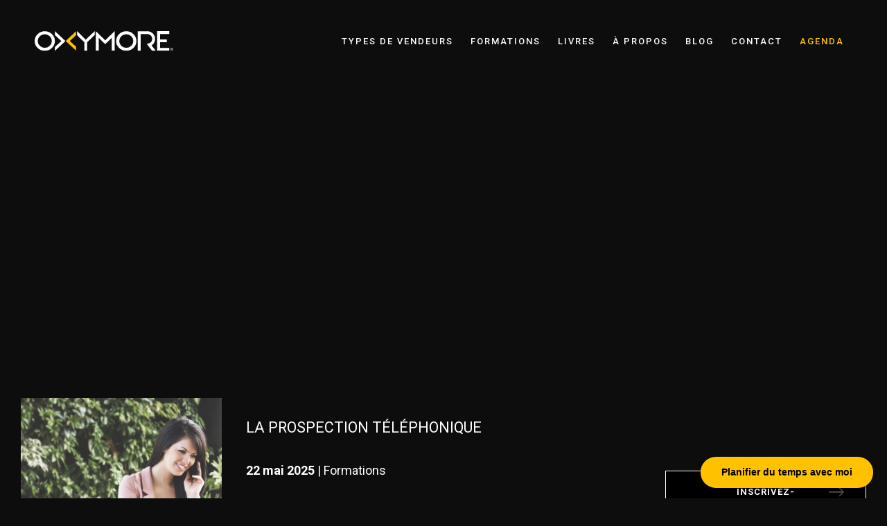

--- FILE ---
content_type: text/html; charset=UTF-8
request_url: https://www.oxymorecompany.com/agenda/
body_size: 9202
content:





<!DOCTYPE html>
<html id="top" lang="fr-FR" class="no-js no-svg" id="html-JS">
<head id="headJS">

	<meta charset="UTF-8">

	
	
	
	
		
		<!-- Google Tag Manager -->
		<script>(function(w,d,s,l,i){w[l]=w[l]||[];w[l].push({'gtm.start':
		new Date().getTime(),event:'gtm.js'});var f=d.getElementsByTagName(s)[0],
		j=d.createElement(s),dl=l!='dataLayer'?'&l='+l:'';j.async=true;j.src=
		'https://www.googletagmanager.com/gtm.js?id='+i+dl;f.parentNode.insertBefore(j,f);
		})(window,document,'script','dataLayer','GTM-P9KNXQC');</script>
		<!-- End Google Tag Manager -->

		




			<meta name="viewport" content="width=device-width, initial-scale=1.0">
	<link rel="profile" href="http://gmpg.org/xfn/11">

		<link rel="apple-touch-icon" sizes="180x180" href="/apple-touch-icon.png">
	<link rel="icon" type="image/png" href="/favicon-32x32.png" sizes="32x32">
	<link rel="icon" type="image/png" href="/favicon-16x16.png" sizes="16x16">
	<link rel="manifest" href="/site.webmanifest">
	<link rel="mask-icon" href="/safari-pinned-tab.svg" color="#ff6600">
	<meta name="theme-color" content="#ffffff">

	<!-- Typography -->
	<link href="https://fonts.googleapis.com/css?family=Playfair+Display|Roboto:400,500,700" rel="stylesheet"> 

		<meta name='robots' content='index, follow, max-image-preview:large, max-snippet:-1, max-video-preview:-1' />

	<!-- This site is optimized with the Yoast SEO plugin v26.7 - https://yoast.com/wordpress/plugins/seo/ -->
	<title>Agenda</title>
	<link rel="canonical" href="https://www.oxymorecompany.com/agenda/" />
	<meta property="og:locale" content="fr_FR" />
	<meta property="og:type" content="website" />
	<meta property="og:title" content="Agenda" />
	<meta property="og:url" content="https://www.oxymorecompany.com/agenda/" />
	<meta property="og:site_name" content="Oxymore Company" />
	<meta name="twitter:card" content="summary_large_image" />
	<meta name="twitter:site" content="@xteich" />
	<script type="application/ld+json" class="yoast-schema-graph">{"@context":"https://schema.org","@graph":[{"@type":"CollectionPage","@id":"https://www.oxymorecompany.com/agenda/","url":"https://www.oxymorecompany.com/agenda/","name":"Agenda","isPartOf":{"@id":"https://www.oxymorecompany.com/#website"},"primaryImageOfPage":{"@id":"https://www.oxymorecompany.com/agenda/#primaryimage"},"image":{"@id":"https://www.oxymorecompany.com/agenda/#primaryimage"},"thumbnailUrl":"https://www.oxymorecompany.com/wp-content/uploads/2015/09/flow.jpg","breadcrumb":{"@id":"https://www.oxymorecompany.com/agenda/#breadcrumb"},"inLanguage":"fr-FR"},{"@type":"ImageObject","inLanguage":"fr-FR","@id":"https://www.oxymorecompany.com/agenda/#primaryimage","url":"https://www.oxymorecompany.com/wp-content/uploads/2015/09/flow.jpg","contentUrl":"https://www.oxymorecompany.com/wp-content/uploads/2015/09/flow.jpg","width":2731,"height":1536,"caption":"flow"},{"@type":"BreadcrumbList","@id":"https://www.oxymorecompany.com/agenda/#breadcrumb","itemListElement":[{"@type":"ListItem","position":1,"name":"Accueil","item":"https://www.oxymorecompany.com/"},{"@type":"ListItem","position":2,"name":"Agenda"}]},{"@type":"WebSite","@id":"https://www.oxymorecompany.com/#website","url":"https://www.oxymorecompany.com/","name":"Oxymore Company","description":"Ensemble, développons votre potentiel commercial.","potentialAction":[{"@type":"SearchAction","target":{"@type":"EntryPoint","urlTemplate":"https://www.oxymorecompany.com/?s={search_term_string}"},"query-input":{"@type":"PropertyValueSpecification","valueRequired":true,"valueName":"search_term_string"}}],"inLanguage":"fr-FR"}]}</script>
	<!-- / Yoast SEO plugin. -->


<link rel='dns-prefetch' href='//www.googletagmanager.com' />
<link rel="alternate" type="application/rss+xml" title="Oxymore Company &raquo; Flux pour Agenda" href="https://www.oxymorecompany.com/agenda/feed/" />
<style id='wp-img-auto-sizes-contain-inline-css' type='text/css'>
img:is([sizes=auto i],[sizes^="auto," i]){contain-intrinsic-size:3000px 1500px}
/*# sourceURL=wp-img-auto-sizes-contain-inline-css */
</style>
<style id='wp-block-library-inline-css' type='text/css'>
:root{--wp-block-synced-color:#7a00df;--wp-block-synced-color--rgb:122,0,223;--wp-bound-block-color:var(--wp-block-synced-color);--wp-editor-canvas-background:#ddd;--wp-admin-theme-color:#007cba;--wp-admin-theme-color--rgb:0,124,186;--wp-admin-theme-color-darker-10:#006ba1;--wp-admin-theme-color-darker-10--rgb:0,107,160.5;--wp-admin-theme-color-darker-20:#005a87;--wp-admin-theme-color-darker-20--rgb:0,90,135;--wp-admin-border-width-focus:2px}@media (min-resolution:192dpi){:root{--wp-admin-border-width-focus:1.5px}}.wp-element-button{cursor:pointer}:root .has-very-light-gray-background-color{background-color:#eee}:root .has-very-dark-gray-background-color{background-color:#313131}:root .has-very-light-gray-color{color:#eee}:root .has-very-dark-gray-color{color:#313131}:root .has-vivid-green-cyan-to-vivid-cyan-blue-gradient-background{background:linear-gradient(135deg,#00d084,#0693e3)}:root .has-purple-crush-gradient-background{background:linear-gradient(135deg,#34e2e4,#4721fb 50%,#ab1dfe)}:root .has-hazy-dawn-gradient-background{background:linear-gradient(135deg,#faaca8,#dad0ec)}:root .has-subdued-olive-gradient-background{background:linear-gradient(135deg,#fafae1,#67a671)}:root .has-atomic-cream-gradient-background{background:linear-gradient(135deg,#fdd79a,#004a59)}:root .has-nightshade-gradient-background{background:linear-gradient(135deg,#330968,#31cdcf)}:root .has-midnight-gradient-background{background:linear-gradient(135deg,#020381,#2874fc)}:root{--wp--preset--font-size--normal:16px;--wp--preset--font-size--huge:42px}.has-regular-font-size{font-size:1em}.has-larger-font-size{font-size:2.625em}.has-normal-font-size{font-size:var(--wp--preset--font-size--normal)}.has-huge-font-size{font-size:var(--wp--preset--font-size--huge)}.has-text-align-center{text-align:center}.has-text-align-left{text-align:left}.has-text-align-right{text-align:right}.has-fit-text{white-space:nowrap!important}#end-resizable-editor-section{display:none}.aligncenter{clear:both}.items-justified-left{justify-content:flex-start}.items-justified-center{justify-content:center}.items-justified-right{justify-content:flex-end}.items-justified-space-between{justify-content:space-between}.screen-reader-text{border:0;clip-path:inset(50%);height:1px;margin:-1px;overflow:hidden;padding:0;position:absolute;width:1px;word-wrap:normal!important}.screen-reader-text:focus{background-color:#ddd;clip-path:none;color:#444;display:block;font-size:1em;height:auto;left:5px;line-height:normal;padding:15px 23px 14px;text-decoration:none;top:5px;width:auto;z-index:100000}html :where(.has-border-color){border-style:solid}html :where([style*=border-top-color]){border-top-style:solid}html :where([style*=border-right-color]){border-right-style:solid}html :where([style*=border-bottom-color]){border-bottom-style:solid}html :where([style*=border-left-color]){border-left-style:solid}html :where([style*=border-width]){border-style:solid}html :where([style*=border-top-width]){border-top-style:solid}html :where([style*=border-right-width]){border-right-style:solid}html :where([style*=border-bottom-width]){border-bottom-style:solid}html :where([style*=border-left-width]){border-left-style:solid}html :where(img[class*=wp-image-]){height:auto;max-width:100%}:where(figure){margin:0 0 1em}html :where(.is-position-sticky){--wp-admin--admin-bar--position-offset:var(--wp-admin--admin-bar--height,0px)}@media screen and (max-width:600px){html :where(.is-position-sticky){--wp-admin--admin-bar--position-offset:0px}}

/*# sourceURL=wp-block-library-inline-css */
</style><link rel='stylesheet' id='wc-blocks-style-css' href='https://www.oxymorecompany.com/wp-content/plugins/woocommerce/assets/client/blocks/wc-blocks.css?ver=wc-10.4.3' type='text/css' media='all' />
<style id='global-styles-inline-css' type='text/css'>
:root{--wp--preset--aspect-ratio--square: 1;--wp--preset--aspect-ratio--4-3: 4/3;--wp--preset--aspect-ratio--3-4: 3/4;--wp--preset--aspect-ratio--3-2: 3/2;--wp--preset--aspect-ratio--2-3: 2/3;--wp--preset--aspect-ratio--16-9: 16/9;--wp--preset--aspect-ratio--9-16: 9/16;--wp--preset--color--black: #000000;--wp--preset--color--cyan-bluish-gray: #abb8c3;--wp--preset--color--white: #ffffff;--wp--preset--color--pale-pink: #f78da7;--wp--preset--color--vivid-red: #cf2e2e;--wp--preset--color--luminous-vivid-orange: #ff6900;--wp--preset--color--luminous-vivid-amber: #fcb900;--wp--preset--color--light-green-cyan: #7bdcb5;--wp--preset--color--vivid-green-cyan: #00d084;--wp--preset--color--pale-cyan-blue: #8ed1fc;--wp--preset--color--vivid-cyan-blue: #0693e3;--wp--preset--color--vivid-purple: #9b51e0;--wp--preset--gradient--vivid-cyan-blue-to-vivid-purple: linear-gradient(135deg,rgb(6,147,227) 0%,rgb(155,81,224) 100%);--wp--preset--gradient--light-green-cyan-to-vivid-green-cyan: linear-gradient(135deg,rgb(122,220,180) 0%,rgb(0,208,130) 100%);--wp--preset--gradient--luminous-vivid-amber-to-luminous-vivid-orange: linear-gradient(135deg,rgb(252,185,0) 0%,rgb(255,105,0) 100%);--wp--preset--gradient--luminous-vivid-orange-to-vivid-red: linear-gradient(135deg,rgb(255,105,0) 0%,rgb(207,46,46) 100%);--wp--preset--gradient--very-light-gray-to-cyan-bluish-gray: linear-gradient(135deg,rgb(238,238,238) 0%,rgb(169,184,195) 100%);--wp--preset--gradient--cool-to-warm-spectrum: linear-gradient(135deg,rgb(74,234,220) 0%,rgb(151,120,209) 20%,rgb(207,42,186) 40%,rgb(238,44,130) 60%,rgb(251,105,98) 80%,rgb(254,248,76) 100%);--wp--preset--gradient--blush-light-purple: linear-gradient(135deg,rgb(255,206,236) 0%,rgb(152,150,240) 100%);--wp--preset--gradient--blush-bordeaux: linear-gradient(135deg,rgb(254,205,165) 0%,rgb(254,45,45) 50%,rgb(107,0,62) 100%);--wp--preset--gradient--luminous-dusk: linear-gradient(135deg,rgb(255,203,112) 0%,rgb(199,81,192) 50%,rgb(65,88,208) 100%);--wp--preset--gradient--pale-ocean: linear-gradient(135deg,rgb(255,245,203) 0%,rgb(182,227,212) 50%,rgb(51,167,181) 100%);--wp--preset--gradient--electric-grass: linear-gradient(135deg,rgb(202,248,128) 0%,rgb(113,206,126) 100%);--wp--preset--gradient--midnight: linear-gradient(135deg,rgb(2,3,129) 0%,rgb(40,116,252) 100%);--wp--preset--font-size--small: 13px;--wp--preset--font-size--medium: 20px;--wp--preset--font-size--large: 36px;--wp--preset--font-size--x-large: 42px;--wp--preset--spacing--20: 0.44rem;--wp--preset--spacing--30: 0.67rem;--wp--preset--spacing--40: 1rem;--wp--preset--spacing--50: 1.5rem;--wp--preset--spacing--60: 2.25rem;--wp--preset--spacing--70: 3.38rem;--wp--preset--spacing--80: 5.06rem;--wp--preset--shadow--natural: 6px 6px 9px rgba(0, 0, 0, 0.2);--wp--preset--shadow--deep: 12px 12px 50px rgba(0, 0, 0, 0.4);--wp--preset--shadow--sharp: 6px 6px 0px rgba(0, 0, 0, 0.2);--wp--preset--shadow--outlined: 6px 6px 0px -3px rgb(255, 255, 255), 6px 6px rgb(0, 0, 0);--wp--preset--shadow--crisp: 6px 6px 0px rgb(0, 0, 0);}:where(.is-layout-flex){gap: 0.5em;}:where(.is-layout-grid){gap: 0.5em;}body .is-layout-flex{display: flex;}.is-layout-flex{flex-wrap: wrap;align-items: center;}.is-layout-flex > :is(*, div){margin: 0;}body .is-layout-grid{display: grid;}.is-layout-grid > :is(*, div){margin: 0;}:where(.wp-block-columns.is-layout-flex){gap: 2em;}:where(.wp-block-columns.is-layout-grid){gap: 2em;}:where(.wp-block-post-template.is-layout-flex){gap: 1.25em;}:where(.wp-block-post-template.is-layout-grid){gap: 1.25em;}.has-black-color{color: var(--wp--preset--color--black) !important;}.has-cyan-bluish-gray-color{color: var(--wp--preset--color--cyan-bluish-gray) !important;}.has-white-color{color: var(--wp--preset--color--white) !important;}.has-pale-pink-color{color: var(--wp--preset--color--pale-pink) !important;}.has-vivid-red-color{color: var(--wp--preset--color--vivid-red) !important;}.has-luminous-vivid-orange-color{color: var(--wp--preset--color--luminous-vivid-orange) !important;}.has-luminous-vivid-amber-color{color: var(--wp--preset--color--luminous-vivid-amber) !important;}.has-light-green-cyan-color{color: var(--wp--preset--color--light-green-cyan) !important;}.has-vivid-green-cyan-color{color: var(--wp--preset--color--vivid-green-cyan) !important;}.has-pale-cyan-blue-color{color: var(--wp--preset--color--pale-cyan-blue) !important;}.has-vivid-cyan-blue-color{color: var(--wp--preset--color--vivid-cyan-blue) !important;}.has-vivid-purple-color{color: var(--wp--preset--color--vivid-purple) !important;}.has-black-background-color{background-color: var(--wp--preset--color--black) !important;}.has-cyan-bluish-gray-background-color{background-color: var(--wp--preset--color--cyan-bluish-gray) !important;}.has-white-background-color{background-color: var(--wp--preset--color--white) !important;}.has-pale-pink-background-color{background-color: var(--wp--preset--color--pale-pink) !important;}.has-vivid-red-background-color{background-color: var(--wp--preset--color--vivid-red) !important;}.has-luminous-vivid-orange-background-color{background-color: var(--wp--preset--color--luminous-vivid-orange) !important;}.has-luminous-vivid-amber-background-color{background-color: var(--wp--preset--color--luminous-vivid-amber) !important;}.has-light-green-cyan-background-color{background-color: var(--wp--preset--color--light-green-cyan) !important;}.has-vivid-green-cyan-background-color{background-color: var(--wp--preset--color--vivid-green-cyan) !important;}.has-pale-cyan-blue-background-color{background-color: var(--wp--preset--color--pale-cyan-blue) !important;}.has-vivid-cyan-blue-background-color{background-color: var(--wp--preset--color--vivid-cyan-blue) !important;}.has-vivid-purple-background-color{background-color: var(--wp--preset--color--vivid-purple) !important;}.has-black-border-color{border-color: var(--wp--preset--color--black) !important;}.has-cyan-bluish-gray-border-color{border-color: var(--wp--preset--color--cyan-bluish-gray) !important;}.has-white-border-color{border-color: var(--wp--preset--color--white) !important;}.has-pale-pink-border-color{border-color: var(--wp--preset--color--pale-pink) !important;}.has-vivid-red-border-color{border-color: var(--wp--preset--color--vivid-red) !important;}.has-luminous-vivid-orange-border-color{border-color: var(--wp--preset--color--luminous-vivid-orange) !important;}.has-luminous-vivid-amber-border-color{border-color: var(--wp--preset--color--luminous-vivid-amber) !important;}.has-light-green-cyan-border-color{border-color: var(--wp--preset--color--light-green-cyan) !important;}.has-vivid-green-cyan-border-color{border-color: var(--wp--preset--color--vivid-green-cyan) !important;}.has-pale-cyan-blue-border-color{border-color: var(--wp--preset--color--pale-cyan-blue) !important;}.has-vivid-cyan-blue-border-color{border-color: var(--wp--preset--color--vivid-cyan-blue) !important;}.has-vivid-purple-border-color{border-color: var(--wp--preset--color--vivid-purple) !important;}.has-vivid-cyan-blue-to-vivid-purple-gradient-background{background: var(--wp--preset--gradient--vivid-cyan-blue-to-vivid-purple) !important;}.has-light-green-cyan-to-vivid-green-cyan-gradient-background{background: var(--wp--preset--gradient--light-green-cyan-to-vivid-green-cyan) !important;}.has-luminous-vivid-amber-to-luminous-vivid-orange-gradient-background{background: var(--wp--preset--gradient--luminous-vivid-amber-to-luminous-vivid-orange) !important;}.has-luminous-vivid-orange-to-vivid-red-gradient-background{background: var(--wp--preset--gradient--luminous-vivid-orange-to-vivid-red) !important;}.has-very-light-gray-to-cyan-bluish-gray-gradient-background{background: var(--wp--preset--gradient--very-light-gray-to-cyan-bluish-gray) !important;}.has-cool-to-warm-spectrum-gradient-background{background: var(--wp--preset--gradient--cool-to-warm-spectrum) !important;}.has-blush-light-purple-gradient-background{background: var(--wp--preset--gradient--blush-light-purple) !important;}.has-blush-bordeaux-gradient-background{background: var(--wp--preset--gradient--blush-bordeaux) !important;}.has-luminous-dusk-gradient-background{background: var(--wp--preset--gradient--luminous-dusk) !important;}.has-pale-ocean-gradient-background{background: var(--wp--preset--gradient--pale-ocean) !important;}.has-electric-grass-gradient-background{background: var(--wp--preset--gradient--electric-grass) !important;}.has-midnight-gradient-background{background: var(--wp--preset--gradient--midnight) !important;}.has-small-font-size{font-size: var(--wp--preset--font-size--small) !important;}.has-medium-font-size{font-size: var(--wp--preset--font-size--medium) !important;}.has-large-font-size{font-size: var(--wp--preset--font-size--large) !important;}.has-x-large-font-size{font-size: var(--wp--preset--font-size--x-large) !important;}
/*# sourceURL=global-styles-inline-css */
</style>

<style id='classic-theme-styles-inline-css' type='text/css'>
/*! This file is auto-generated */
.wp-block-button__link{color:#fff;background-color:#32373c;border-radius:9999px;box-shadow:none;text-decoration:none;padding:calc(.667em + 2px) calc(1.333em + 2px);font-size:1.125em}.wp-block-file__button{background:#32373c;color:#fff;text-decoration:none}
/*# sourceURL=/wp-includes/css/classic-themes.min.css */
</style>
<style id='woocommerce-inline-inline-css' type='text/css'>
.woocommerce form .form-row .required { visibility: visible; }
/*# sourceURL=woocommerce-inline-inline-css */
</style>
<link rel='stylesheet' id='parent-style-css' href='https://www.oxymorecompany.com/wp-content/themes/AlinoaFMK/style.css?ver=1.3.10' type='text/css' media='all' />
<link rel='stylesheet' id='child-style-css' href='https://www.oxymorecompany.com/wp-content/themes/Oxymore2019-child/style.css?ver=1.3.10' type='text/css' media='all' />
<script type="text/javascript" src="https://www.oxymorecompany.com/wp-includes/js/jquery/jquery.min.js?ver=3.7.1" id="jquery-core-js"></script>
<script type="text/javascript" src="https://www.oxymorecompany.com/wp-includes/js/jquery/jquery-migrate.min.js?ver=3.4.1" id="jquery-migrate-js"></script>
<script type="text/javascript" src="https://www.oxymorecompany.com/wp-content/plugins/woocommerce/assets/js/jquery-blockui/jquery.blockUI.min.js?ver=2.7.0-wc.10.4.3" id="wc-jquery-blockui-js" defer="defer" data-wp-strategy="defer"></script>
<script type="text/javascript" id="wc-add-to-cart-js-extra">
/* <![CDATA[ */
var wc_add_to_cart_params = {"ajax_url":"/wp-admin/admin-ajax.php","wc_ajax_url":"/?wc-ajax=%%endpoint%%","i18n_view_cart":"Voir le panier","cart_url":"https://www.oxymorecompany.com/panier/","is_cart":"","cart_redirect_after_add":"no"};
//# sourceURL=wc-add-to-cart-js-extra
/* ]]> */
</script>
<script type="text/javascript" src="https://www.oxymorecompany.com/wp-content/plugins/woocommerce/assets/js/frontend/add-to-cart.min.js?ver=7294cc" id="wc-add-to-cart-js" defer="defer" data-wp-strategy="defer"></script>
<script type="text/javascript" src="https://www.oxymorecompany.com/wp-content/plugins/woocommerce/assets/js/js-cookie/js.cookie.min.js?ver=2.1.4-wc.10.4.3" id="wc-js-cookie-js" defer="defer" data-wp-strategy="defer"></script>
<script type="text/javascript" id="woocommerce-js-extra">
/* <![CDATA[ */
var woocommerce_params = {"ajax_url":"/wp-admin/admin-ajax.php","wc_ajax_url":"/?wc-ajax=%%endpoint%%","i18n_password_show":"Afficher le mot de passe","i18n_password_hide":"Masquer le mot de passe"};
//# sourceURL=woocommerce-js-extra
/* ]]> */
</script>
<script type="text/javascript" src="https://www.oxymorecompany.com/wp-content/plugins/woocommerce/assets/js/frontend/woocommerce.min.js?ver=7294cc" id="woocommerce-js" defer="defer" data-wp-strategy="defer"></script>
<script type="text/javascript" id="WCPAY_ASSETS-js-extra">
/* <![CDATA[ */
var wcpayAssets = {"url":"https://www.oxymorecompany.com/wp-content/plugins/woocommerce-payments/dist/"};
//# sourceURL=WCPAY_ASSETS-js-extra
/* ]]> */
</script>
<link rel="https://api.w.org/" href="https://www.oxymorecompany.com/wp-json/" /><meta name="generator" content="Site Kit by Google 1.170.0" />
<!-- Début de widget de badge Calendly -->

<link href="https://assets.calendly.com/assets/external/widget.css" rel="stylesheet">
<script src="https://assets.calendly.com/assets/external/widget.js" type="text/javascript" async></script>
<script type="text/javascript">window.onload = function() { Calendly.initBadgeWidget({ url: 'https://calendly.com/xavier-business-solutions-time/premiere-prise-de-contact', text: 'Planifier du temps avec moi', color: '#ffc100', textColor: '#000000' }); }</script>

<!-- Fin de widget de badge Calendly —>

	<noscript><style>.woocommerce-product-gallery{ opacity: 1 !important; }</style></noscript>
	<noscript><style id="rocket-lazyload-nojs-css">.rll-youtube-player, [data-lazy-src]{display:none !important;}</style></noscript>
</head>

<body class="archive post-type-archive post-type-archive-agenda wp-theme-AlinoaFMK wp-child-theme-Oxymore2019-child theme-AlinoaFMK woocommerce-no-js l-body" itemscope itemtype="http://schema.org/Corporation">




	<!-- Google Tag Manager (noscript) -->
	<noscript><iframe src="https://www.googletagmanager.com/ns.html?id=GTM-P9KNXQC"
	height="0" width="0" style="display:none;visibility:hidden" sandbox="allow-scripts allow-forms allow-same-origin"></iframe></noscript>
	<!-- End Google Tag Manager (noscript) -->












	<div class="l-container page" id="containerJS">

		<div class="l-container__child" data-controller="page">

						<header class="l-header" id="headerJS">

				<div class="l-header__child rowMax grid-center">

					<div class="l-logo col-3_sm-9">
						<a class="l-logo__link" href="https://www.oxymorecompany.com" title="Return to home"><img class="l-logo__img" id="l-logo__img-JS" src="data:image/svg+xml,%3Csvg%20xmlns='http://www.w3.org/2000/svg'%20viewBox='0%200%200%200'%3E%3C/svg%3E" alt="Oxymore Company logo" data-lazy-src="https://www.oxymorecompany.com/wp-content/themes/Oxymore2019-child/img/logo.svg" /><noscript><img class="l-logo__img" id="l-logo__img-JS" src="https://www.oxymorecompany.com/wp-content/themes/Oxymore2019-child/img/logo.svg" alt="Oxymore Company logo" /></noscript></a>
					</div><!-- /logo -->


					<div class="l-menuIcon lg-0_md-9_sm-3" id="menuJS">
						<div class="l-menuIcon__child">
							<div class="l-menuIcon__body l-menuIcon--cross" id="menuIconJS">
								<button aria-expanded="false" id="menuIconButtonJS"><span>Menu</span></button>
							</div>
						</div>
					</div><!-- /menuIcon -->

					<div class="l-navigation col-9_sm-12">
						<div class="l-navigation__child">
							<div class="l-navigation__body" id="navigationJS">

								


	<nav class="m-navigationContainer" role="navigation">
		<ul class="m-navigationList m-navigationList--fmk">
			<li id="menu-item-78" class="menu-item menu-item-type-post_type menu-item-object-page first menu-item-78 current_menu_item"><span class="m-navigationList__toggleJS" aria-hidden="true"></span><a href="https://www.oxymorecompany.com/types-de-vendeurs/"><span>Types de vendeurs</span></a></li>
<li id="menu-item-1178" class="menu-item menu-item-type-taxonomy menu-item-object-product_cat menu-item-1178 current_menu_item"><span class="m-navigationList__toggleJS" aria-hidden="true"></span><a href="https://www.oxymorecompany.com/product-category/formations/"><span>Formations</span></a></li>
<li id="menu-item-1179" class="menu-item menu-item-type-taxonomy menu-item-object-product_cat menu-item-1179 current_menu_item"><span class="m-navigationList__toggleJS" aria-hidden="true"></span><a href="https://www.oxymorecompany.com/product-category/livres/"><span>Livres</span></a></li>
<li id="menu-item-26" class="menu-item menu-item-type-post_type menu-item-object-page menu-item-26 current_menu_item"><span class="m-navigationList__toggleJS" aria-hidden="true"></span><a href="https://www.oxymorecompany.com/a-propos/"><span>À propos</span></a></li>
<li id="menu-item-80" class="menu-item menu-item-type-post_type menu-item-object-page current_page_parent menu-item-80 current_menu_item"><span class="m-navigationList__toggleJS" aria-hidden="true"></span><a href="https://www.oxymorecompany.com/blog/"><span>Blog</span></a></li>
<li id="menu-item-75" class="menu-item menu-item-type-post_type menu-item-object-page menu-item-75 current_menu_item"><span class="m-navigationList__toggleJS" aria-hidden="true"></span><a href="https://www.oxymorecompany.com/contact/"><span>Contact</span></a></li>
<li id="menu-item-1181" class="menu-item menu-item-type-post_type_archive menu-item-object-agenda current-menu-item last menu-item-1181 current_menu_item"><span class="m-navigationList__toggleJS" aria-hidden="true"></span><a href="https://www.oxymorecompany.com/agenda/" aria-current="page"><span>Agenda</span></a></li>
		</ul><!-- /l-navigation__list -->
	</nav>

							</div><!-- /l-navigation__body -->
						</div><!-- /l-navigation__child -->
					</div><!-- /l-navigation -->




				</div><!-- /header__child -->
			</header><!-- /header -->

<main class="l-main" role="main">

	<div class="l-content">

				


<div class="m-splash m-splash--notFull">

		<div data-bg="https://www.oxymorecompany.com/wp-content/uploads/2019/01/img_miseenavant-2000x1333.jpg" data-aos="fade-up" data-aos-delay="150" data-aos-offset="0" class="m-splash__item rocket-lazyload" style="">

						<div class="m-splash__mask"></div>

						<div class="m-splash__item__link grid-center">

				<div class="m-splash__item__content col-10_md-10_sm-10">

					
<div class="m-title rowMax grid">
	<h1 class="m-txt--center col-12">
		
					Agenda


		
	</h1>






	
				<p class="m-txt--color1 m-txt--center"><span>Vous trouverez, sur cette page, toutes les dates auxquelles nous proposons des formations interentreprises. Vous pouvez réserver votre participation en ligne. </span></p>

	
</div>

				</div>
			</div>

		</div><!--/splash__item -->

</div><!-- /splash -->

		<div class="l-content__child grid-center">
			
		<article class="l-content__body col-12">
						
			<!-- display flexibles modules from ACF -->
			



    
        
        
            


 

 <div id="js-module-1" class="m-flexible m-flexible--noSpace m-flexible--contentColumns m-flexible--row">

    <div class="m-flexible--contentColumns__child m-flexible--contentColumns__child--s1 grid-center">







                            


            
            
                        
    </div><!-- /content child -->
</div><!-- /content -->
                    
        
        
    

		</article><!-- /content body -->

					<div class="m-eventFullContainer">
				<div class="m-eventFull grid-noGutter rowMax">

					
						





<div class="m-eventFull__item col-12_sm-12">

		<div class="m-eventFull__item__child grid">

			<div class="m-eventFull__item__image col-3_sm-12">
				<img src="data:image/svg+xml,%3Csvg%20xmlns='http://www.w3.org/2000/svg'%20viewBox='0%200%200%200'%3E%3C/svg%3E" alt="flow" data-lazy-src="https://www.oxymorecompany.com/wp-content/uploads/2015/09/flow-780x780.jpg" /><noscript><img src="https://www.oxymorecompany.com/wp-content/uploads/2015/09/flow-780x780.jpg" alt="flow" /></noscript>			</div>

			<div class="m-eventFull__item__content col-5_sm-12" data-push-right="off-1_sm-0">
				<div class="m-eventFull__item__noun">
					<h3 class="h3--s3">La prospection téléphonique</h3>
					<p class="m-eventFull__item__meta"><strong>22 mai 2025</strong> | Formations</p>
					<p>La prospection téléphonique est sans doute l&rsquo;activité qui rebute le plus de conseillers commerciaux. Et pourtant, une fois que l&rsquo;on adopte les bonnes pratiques, qu&rsquo;est-ce que c&rsquo;est rentable et dynamisant !</p>
				</div>
			</div>

			<!-- link item -->
			<div class="m-eventFull__item__action col-3_sm-12 grid-middle-center">

				<a class="m-action col-12" href="https://www.oxymorecompany.com/product/la-prospection-telephonique/">
					<span>Inscrivez-vous</span>
				</a><!-- /action -->

			</div>
		</div>
	</a>
</div>				
					
						





<div class="m-eventFull__item col-12_sm-12">

		<div class="m-eventFull__item__child grid">

			<div class="m-eventFull__item__image col-3_sm-12">
				<img src="data:image/svg+xml,%3Csvg%20xmlns='http://www.w3.org/2000/svg'%20viewBox='0%200%200%200'%3E%3C/svg%3E" alt="Profiling Client" data-lazy-src="https://www.oxymorecompany.com/wp-content/uploads/2019/07/eye-tracking-1791845_1920-780x780.jpg" /><noscript><img src="https://www.oxymorecompany.com/wp-content/uploads/2019/07/eye-tracking-1791845_1920-780x780.jpg" alt="Profiling Client" /></noscript>			</div>

			<div class="m-eventFull__item__content col-5_sm-12" data-push-right="off-1_sm-0">
				<div class="m-eventFull__item__noun">
					<h3 class="h3--s3">Le Profiling Client</h3>
					<p class="m-eventFull__item__meta"><strong>23 mai 2025</strong> | Formations</p>
					<p>Apprenez à comprendre comment vos clients fonctionnent. Apprenez à vous connaître pour comprendre leurs motivations d&rsquo;achat et vendez mieux, plus et plus vite !</p>
				</div>
			</div>

			<!-- link item -->
			<div class="m-eventFull__item__action col-3_sm-12 grid-middle-center">

				<a class="m-action col-12" href="https://www.oxymorecompany.com/product/le-profiling-client-se-connaitre-connaitre-lautre-et-sadapter/">
					<span>Inscrivez-vous</span>
				</a><!-- /action -->

			</div>
		</div>
	</a>
</div>				
					
						





<div class="m-eventFull__item col-12_sm-12">

		<div class="m-eventFull__item__child grid">

			<div class="m-eventFull__item__image col-3_sm-12">
				<img src="data:image/svg+xml,%3Csvg%20xmlns='http://www.w3.org/2000/svg'%20viewBox='0%200%200%200'%3E%3C/svg%3E" alt="art du closing" data-lazy-src="https://www.oxymorecompany.com/wp-content/uploads/2019/08/art-closing-780x780.jpg" /><noscript><img src="https://www.oxymorecompany.com/wp-content/uploads/2019/08/art-closing-780x780.jpg" alt="art du closing" /></noscript>			</div>

			<div class="m-eventFull__item__content col-5_sm-12" data-push-right="off-1_sm-0">
				<div class="m-eventFull__item__noun">
					<h3 class="h3--s3">L’art du closing</h3>
					<p class="m-eventFull__item__meta"><strong>02 juillet 2022</strong> | Formations</p>
					<p>L’ultime étape de la vente : conclure ! Vous n’avez quand même pas sué pour démarcher, connaître et convaincre vos clients, pour enfin échouer si près du but ? Si ? Nous, non en tout cas ! Dans cette formation, nous allons vous aider à maîtriser cet art !</p>
				</div>
			</div>

			<!-- link item -->
			<div class="m-eventFull__item__action col-3_sm-12 grid-middle-center">

				<a class="m-action col-12" href="https://www.oxymorecompany.com/product/lart-du-closing/">
					<span>Inscrivez-vous</span>
				</a><!-- /action -->

			</div>
		</div>
	</a>
</div>				
					
				</div><!-- /eventFull -->
			</div><!-- /eventFullContainer -->

		
	</div><!-- /content -->

</main><!-- /main -->

	




				
		<footer id="footerJS" class="l-footer l-footer--b1">
			<div class="l-footer__child grid-noGutter">
				<div class="l-footer__body rowMax col-12_xs-12 grid">

					<div class="l-footer__social col-12">

												
							<ul class="m-socialContainer">

																
									
									<li class="m-social__item"><a href="https://www.linkedin.com/in/xavierteichmann/" class="no-link m-social__item__link m-social__item__link--linkedin m-social__item__link--b1" target="_blank"><span>linkedin</span></a></li>

								
									
									<li class="m-social__item"><a href="https://x.com/XTeichmann" class="no-link m-social__item__link m-social__item__link--twitter m-social__item__link--b1" target="_blank"><span>twitter</span></a></li>

								
									
									<li class="m-social__item"><a href="https://www.facebook.com/oxymorecompany.be/" class="no-link m-social__item__link m-social__item__link--facebook m-social__item__link--b1" target="_blank"><span>facebook</span></a></li>

								
							</ul>





						
						</div><!-- /footer__social -->

					<div class="l-footer__infos col-3_sm-12">

						Copyright 2026, Oxymore Company SPRL

					</div><!-- /footer infos -->

					<div class="l-footer__outer col-9_sm-12">

						
							<p><a href="#">Mentions légales</a> • <a href="https://www.oxymorecompany.com/politique-de-confidentialite/">Politique de confidentialité</a> • <a href="http://www.alinoa.be">Designed with love by Alinoa, agence web</a></p>

						
					</div><!-- /footer infos -->
					
				</div><!-- /footer__body -->
			</div><!-- /footer child -->
			
			
		</footer>
	</div> <!-- l-container__child-->
</div><!-- /l-container -->

<script src="https://maps.googleapis.com/maps/api/js?key=AIzaSyDFGedZiz0GJfMnJxOykRkwdqklwlzrMco"></script>
<script type="speculationrules">
{"prefetch":[{"source":"document","where":{"and":[{"href_matches":"/*"},{"not":{"href_matches":["/wp-*.php","/wp-admin/*","/wp-content/uploads/*","/wp-content/*","/wp-content/plugins/*","/wp-content/themes/Oxymore2019-child/*","/wp-content/themes/AlinoaFMK/*","/*\\?(.+)"]}},{"not":{"selector_matches":"a[rel~=\"nofollow\"]"}},{"not":{"selector_matches":".no-prefetch, .no-prefetch a"}}]},"eagerness":"conservative"}]}
</script>
	<script type='text/javascript'>
		(function () {
			var c = document.body.className;
			c = c.replace(/woocommerce-no-js/, 'woocommerce-js');
			document.body.className = c;
		})();
	</script>
	<script type="text/javascript" src="https://www.oxymorecompany.com/wp-content/themes/Oxymore2019-child/js/app-min.js?ver=1.3.10" id="child-script-js"></script>
<script type="text/javascript" src="https://www.oxymorecompany.com/wp-content/plugins/woocommerce/assets/js/sourcebuster/sourcebuster.min.js?ver=7294cc" id="sourcebuster-js-js"></script>
<script type="text/javascript" id="wc-order-attribution-js-extra">
/* <![CDATA[ */
var wc_order_attribution = {"params":{"lifetime":1.0e-5,"session":30,"base64":false,"ajaxurl":"https://www.oxymorecompany.com/wp-admin/admin-ajax.php","prefix":"wc_order_attribution_","allowTracking":true},"fields":{"source_type":"current.typ","referrer":"current_add.rf","utm_campaign":"current.cmp","utm_source":"current.src","utm_medium":"current.mdm","utm_content":"current.cnt","utm_id":"current.id","utm_term":"current.trm","utm_source_platform":"current.plt","utm_creative_format":"current.fmt","utm_marketing_tactic":"current.tct","session_entry":"current_add.ep","session_start_time":"current_add.fd","session_pages":"session.pgs","session_count":"udata.vst","user_agent":"udata.uag"}};
//# sourceURL=wc-order-attribution-js-extra
/* ]]> */
</script>
<script type="text/javascript" src="https://www.oxymorecompany.com/wp-content/plugins/woocommerce/assets/js/frontend/order-attribution.min.js?ver=7294cc" id="wc-order-attribution-js"></script>
<script type="text/javascript" src="https://www.google.com/recaptcha/api.js?render=6Lfl2c0ZAAAAAF-AfbELiUEqDQC2gQwUVG0mKQyV&amp;ver=3.0" id="google-recaptcha-js"></script>
<script type="text/javascript" src="https://www.oxymorecompany.com/wp-includes/js/dist/vendor/wp-polyfill.min.js?ver=3.15.0" id="wp-polyfill-js"></script>
<script type="text/javascript" id="wpcf7-recaptcha-js-before">
/* <![CDATA[ */
var wpcf7_recaptcha = {
    "sitekey": "6Lfl2c0ZAAAAAF-AfbELiUEqDQC2gQwUVG0mKQyV",
    "actions": {
        "homepage": "homepage",
        "contactform": "contactform"
    }
};
//# sourceURL=wpcf7-recaptcha-js-before
/* ]]> */
</script>
<script type="text/javascript" src="https://www.oxymorecompany.com/wp-content/plugins/contact-form-7/modules/recaptcha/index.js?ver=6.1.4" id="wpcf7-recaptcha-js"></script>
<script>window.lazyLoadOptions = [{
                elements_selector: "img[data-lazy-src],.rocket-lazyload",
                data_src: "lazy-src",
                data_srcset: "lazy-srcset",
                data_sizes: "lazy-sizes",
                class_loading: "lazyloading",
                class_loaded: "lazyloaded",
                threshold: 300,
                callback_loaded: function(element) {
                    if ( element.tagName === "IFRAME" && element.dataset.rocketLazyload == "fitvidscompatible" ) {
                        if (element.classList.contains("lazyloaded") ) {
                            if (typeof window.jQuery != "undefined") {
                                if (jQuery.fn.fitVids) {
                                    jQuery(element).parent().fitVids();
                                }
                            }
                        }
                    }
                }},{
				elements_selector: ".rocket-lazyload",
				data_src: "lazy-src",
				data_srcset: "lazy-srcset",
				data_sizes: "lazy-sizes",
				class_loading: "lazyloading",
				class_loaded: "lazyloaded",
				threshold: 300,
			}];
        window.addEventListener('LazyLoad::Initialized', function (e) {
            var lazyLoadInstance = e.detail.instance;

            if (window.MutationObserver) {
                var observer = new MutationObserver(function(mutations) {
                    var image_count = 0;
                    var iframe_count = 0;
                    var rocketlazy_count = 0;

                    mutations.forEach(function(mutation) {
                        for (var i = 0; i < mutation.addedNodes.length; i++) {
                            if (typeof mutation.addedNodes[i].getElementsByTagName !== 'function') {
                                continue;
                            }

                            if (typeof mutation.addedNodes[i].getElementsByClassName !== 'function') {
                                continue;
                            }

                            images = mutation.addedNodes[i].getElementsByTagName('img');
                            is_image = mutation.addedNodes[i].tagName == "IMG";
                            iframes = mutation.addedNodes[i].getElementsByTagName('iframe');
                            is_iframe = mutation.addedNodes[i].tagName == "IFRAME";
                            rocket_lazy = mutation.addedNodes[i].getElementsByClassName('rocket-lazyload');

                            image_count += images.length;
			                iframe_count += iframes.length;
			                rocketlazy_count += rocket_lazy.length;

                            if(is_image){
                                image_count += 1;
                            }

                            if(is_iframe){
                                iframe_count += 1;
                            }
                        }
                    } );

                    if(image_count > 0 || iframe_count > 0 || rocketlazy_count > 0){
                        lazyLoadInstance.update();
                    }
                } );

                var b      = document.getElementsByTagName("body")[0];
                var config = { childList: true, subtree: true };

                observer.observe(b, config);
            }
        }, false);</script><script data-no-minify="1" async src="https://www.oxymorecompany.com/wp-content/plugins/rocket-lazy-load/assets/js/16.1/lazyload.min.js"></script>
	</body>
	</html>

--- FILE ---
content_type: text/html; charset=utf-8
request_url: https://www.google.com/recaptcha/api2/anchor?ar=1&k=6Lfl2c0ZAAAAAF-AfbELiUEqDQC2gQwUVG0mKQyV&co=aHR0cHM6Ly93d3cub3h5bW9yZWNvbXBhbnkuY29tOjQ0Mw..&hl=en&v=PoyoqOPhxBO7pBk68S4YbpHZ&size=invisible&anchor-ms=20000&execute-ms=30000&cb=50p892pqz7xz
body_size: 48629
content:
<!DOCTYPE HTML><html dir="ltr" lang="en"><head><meta http-equiv="Content-Type" content="text/html; charset=UTF-8">
<meta http-equiv="X-UA-Compatible" content="IE=edge">
<title>reCAPTCHA</title>
<style type="text/css">
/* cyrillic-ext */
@font-face {
  font-family: 'Roboto';
  font-style: normal;
  font-weight: 400;
  font-stretch: 100%;
  src: url(//fonts.gstatic.com/s/roboto/v48/KFO7CnqEu92Fr1ME7kSn66aGLdTylUAMa3GUBHMdazTgWw.woff2) format('woff2');
  unicode-range: U+0460-052F, U+1C80-1C8A, U+20B4, U+2DE0-2DFF, U+A640-A69F, U+FE2E-FE2F;
}
/* cyrillic */
@font-face {
  font-family: 'Roboto';
  font-style: normal;
  font-weight: 400;
  font-stretch: 100%;
  src: url(//fonts.gstatic.com/s/roboto/v48/KFO7CnqEu92Fr1ME7kSn66aGLdTylUAMa3iUBHMdazTgWw.woff2) format('woff2');
  unicode-range: U+0301, U+0400-045F, U+0490-0491, U+04B0-04B1, U+2116;
}
/* greek-ext */
@font-face {
  font-family: 'Roboto';
  font-style: normal;
  font-weight: 400;
  font-stretch: 100%;
  src: url(//fonts.gstatic.com/s/roboto/v48/KFO7CnqEu92Fr1ME7kSn66aGLdTylUAMa3CUBHMdazTgWw.woff2) format('woff2');
  unicode-range: U+1F00-1FFF;
}
/* greek */
@font-face {
  font-family: 'Roboto';
  font-style: normal;
  font-weight: 400;
  font-stretch: 100%;
  src: url(//fonts.gstatic.com/s/roboto/v48/KFO7CnqEu92Fr1ME7kSn66aGLdTylUAMa3-UBHMdazTgWw.woff2) format('woff2');
  unicode-range: U+0370-0377, U+037A-037F, U+0384-038A, U+038C, U+038E-03A1, U+03A3-03FF;
}
/* math */
@font-face {
  font-family: 'Roboto';
  font-style: normal;
  font-weight: 400;
  font-stretch: 100%;
  src: url(//fonts.gstatic.com/s/roboto/v48/KFO7CnqEu92Fr1ME7kSn66aGLdTylUAMawCUBHMdazTgWw.woff2) format('woff2');
  unicode-range: U+0302-0303, U+0305, U+0307-0308, U+0310, U+0312, U+0315, U+031A, U+0326-0327, U+032C, U+032F-0330, U+0332-0333, U+0338, U+033A, U+0346, U+034D, U+0391-03A1, U+03A3-03A9, U+03B1-03C9, U+03D1, U+03D5-03D6, U+03F0-03F1, U+03F4-03F5, U+2016-2017, U+2034-2038, U+203C, U+2040, U+2043, U+2047, U+2050, U+2057, U+205F, U+2070-2071, U+2074-208E, U+2090-209C, U+20D0-20DC, U+20E1, U+20E5-20EF, U+2100-2112, U+2114-2115, U+2117-2121, U+2123-214F, U+2190, U+2192, U+2194-21AE, U+21B0-21E5, U+21F1-21F2, U+21F4-2211, U+2213-2214, U+2216-22FF, U+2308-230B, U+2310, U+2319, U+231C-2321, U+2336-237A, U+237C, U+2395, U+239B-23B7, U+23D0, U+23DC-23E1, U+2474-2475, U+25AF, U+25B3, U+25B7, U+25BD, U+25C1, U+25CA, U+25CC, U+25FB, U+266D-266F, U+27C0-27FF, U+2900-2AFF, U+2B0E-2B11, U+2B30-2B4C, U+2BFE, U+3030, U+FF5B, U+FF5D, U+1D400-1D7FF, U+1EE00-1EEFF;
}
/* symbols */
@font-face {
  font-family: 'Roboto';
  font-style: normal;
  font-weight: 400;
  font-stretch: 100%;
  src: url(//fonts.gstatic.com/s/roboto/v48/KFO7CnqEu92Fr1ME7kSn66aGLdTylUAMaxKUBHMdazTgWw.woff2) format('woff2');
  unicode-range: U+0001-000C, U+000E-001F, U+007F-009F, U+20DD-20E0, U+20E2-20E4, U+2150-218F, U+2190, U+2192, U+2194-2199, U+21AF, U+21E6-21F0, U+21F3, U+2218-2219, U+2299, U+22C4-22C6, U+2300-243F, U+2440-244A, U+2460-24FF, U+25A0-27BF, U+2800-28FF, U+2921-2922, U+2981, U+29BF, U+29EB, U+2B00-2BFF, U+4DC0-4DFF, U+FFF9-FFFB, U+10140-1018E, U+10190-1019C, U+101A0, U+101D0-101FD, U+102E0-102FB, U+10E60-10E7E, U+1D2C0-1D2D3, U+1D2E0-1D37F, U+1F000-1F0FF, U+1F100-1F1AD, U+1F1E6-1F1FF, U+1F30D-1F30F, U+1F315, U+1F31C, U+1F31E, U+1F320-1F32C, U+1F336, U+1F378, U+1F37D, U+1F382, U+1F393-1F39F, U+1F3A7-1F3A8, U+1F3AC-1F3AF, U+1F3C2, U+1F3C4-1F3C6, U+1F3CA-1F3CE, U+1F3D4-1F3E0, U+1F3ED, U+1F3F1-1F3F3, U+1F3F5-1F3F7, U+1F408, U+1F415, U+1F41F, U+1F426, U+1F43F, U+1F441-1F442, U+1F444, U+1F446-1F449, U+1F44C-1F44E, U+1F453, U+1F46A, U+1F47D, U+1F4A3, U+1F4B0, U+1F4B3, U+1F4B9, U+1F4BB, U+1F4BF, U+1F4C8-1F4CB, U+1F4D6, U+1F4DA, U+1F4DF, U+1F4E3-1F4E6, U+1F4EA-1F4ED, U+1F4F7, U+1F4F9-1F4FB, U+1F4FD-1F4FE, U+1F503, U+1F507-1F50B, U+1F50D, U+1F512-1F513, U+1F53E-1F54A, U+1F54F-1F5FA, U+1F610, U+1F650-1F67F, U+1F687, U+1F68D, U+1F691, U+1F694, U+1F698, U+1F6AD, U+1F6B2, U+1F6B9-1F6BA, U+1F6BC, U+1F6C6-1F6CF, U+1F6D3-1F6D7, U+1F6E0-1F6EA, U+1F6F0-1F6F3, U+1F6F7-1F6FC, U+1F700-1F7FF, U+1F800-1F80B, U+1F810-1F847, U+1F850-1F859, U+1F860-1F887, U+1F890-1F8AD, U+1F8B0-1F8BB, U+1F8C0-1F8C1, U+1F900-1F90B, U+1F93B, U+1F946, U+1F984, U+1F996, U+1F9E9, U+1FA00-1FA6F, U+1FA70-1FA7C, U+1FA80-1FA89, U+1FA8F-1FAC6, U+1FACE-1FADC, U+1FADF-1FAE9, U+1FAF0-1FAF8, U+1FB00-1FBFF;
}
/* vietnamese */
@font-face {
  font-family: 'Roboto';
  font-style: normal;
  font-weight: 400;
  font-stretch: 100%;
  src: url(//fonts.gstatic.com/s/roboto/v48/KFO7CnqEu92Fr1ME7kSn66aGLdTylUAMa3OUBHMdazTgWw.woff2) format('woff2');
  unicode-range: U+0102-0103, U+0110-0111, U+0128-0129, U+0168-0169, U+01A0-01A1, U+01AF-01B0, U+0300-0301, U+0303-0304, U+0308-0309, U+0323, U+0329, U+1EA0-1EF9, U+20AB;
}
/* latin-ext */
@font-face {
  font-family: 'Roboto';
  font-style: normal;
  font-weight: 400;
  font-stretch: 100%;
  src: url(//fonts.gstatic.com/s/roboto/v48/KFO7CnqEu92Fr1ME7kSn66aGLdTylUAMa3KUBHMdazTgWw.woff2) format('woff2');
  unicode-range: U+0100-02BA, U+02BD-02C5, U+02C7-02CC, U+02CE-02D7, U+02DD-02FF, U+0304, U+0308, U+0329, U+1D00-1DBF, U+1E00-1E9F, U+1EF2-1EFF, U+2020, U+20A0-20AB, U+20AD-20C0, U+2113, U+2C60-2C7F, U+A720-A7FF;
}
/* latin */
@font-face {
  font-family: 'Roboto';
  font-style: normal;
  font-weight: 400;
  font-stretch: 100%;
  src: url(//fonts.gstatic.com/s/roboto/v48/KFO7CnqEu92Fr1ME7kSn66aGLdTylUAMa3yUBHMdazQ.woff2) format('woff2');
  unicode-range: U+0000-00FF, U+0131, U+0152-0153, U+02BB-02BC, U+02C6, U+02DA, U+02DC, U+0304, U+0308, U+0329, U+2000-206F, U+20AC, U+2122, U+2191, U+2193, U+2212, U+2215, U+FEFF, U+FFFD;
}
/* cyrillic-ext */
@font-face {
  font-family: 'Roboto';
  font-style: normal;
  font-weight: 500;
  font-stretch: 100%;
  src: url(//fonts.gstatic.com/s/roboto/v48/KFO7CnqEu92Fr1ME7kSn66aGLdTylUAMa3GUBHMdazTgWw.woff2) format('woff2');
  unicode-range: U+0460-052F, U+1C80-1C8A, U+20B4, U+2DE0-2DFF, U+A640-A69F, U+FE2E-FE2F;
}
/* cyrillic */
@font-face {
  font-family: 'Roboto';
  font-style: normal;
  font-weight: 500;
  font-stretch: 100%;
  src: url(//fonts.gstatic.com/s/roboto/v48/KFO7CnqEu92Fr1ME7kSn66aGLdTylUAMa3iUBHMdazTgWw.woff2) format('woff2');
  unicode-range: U+0301, U+0400-045F, U+0490-0491, U+04B0-04B1, U+2116;
}
/* greek-ext */
@font-face {
  font-family: 'Roboto';
  font-style: normal;
  font-weight: 500;
  font-stretch: 100%;
  src: url(//fonts.gstatic.com/s/roboto/v48/KFO7CnqEu92Fr1ME7kSn66aGLdTylUAMa3CUBHMdazTgWw.woff2) format('woff2');
  unicode-range: U+1F00-1FFF;
}
/* greek */
@font-face {
  font-family: 'Roboto';
  font-style: normal;
  font-weight: 500;
  font-stretch: 100%;
  src: url(//fonts.gstatic.com/s/roboto/v48/KFO7CnqEu92Fr1ME7kSn66aGLdTylUAMa3-UBHMdazTgWw.woff2) format('woff2');
  unicode-range: U+0370-0377, U+037A-037F, U+0384-038A, U+038C, U+038E-03A1, U+03A3-03FF;
}
/* math */
@font-face {
  font-family: 'Roboto';
  font-style: normal;
  font-weight: 500;
  font-stretch: 100%;
  src: url(//fonts.gstatic.com/s/roboto/v48/KFO7CnqEu92Fr1ME7kSn66aGLdTylUAMawCUBHMdazTgWw.woff2) format('woff2');
  unicode-range: U+0302-0303, U+0305, U+0307-0308, U+0310, U+0312, U+0315, U+031A, U+0326-0327, U+032C, U+032F-0330, U+0332-0333, U+0338, U+033A, U+0346, U+034D, U+0391-03A1, U+03A3-03A9, U+03B1-03C9, U+03D1, U+03D5-03D6, U+03F0-03F1, U+03F4-03F5, U+2016-2017, U+2034-2038, U+203C, U+2040, U+2043, U+2047, U+2050, U+2057, U+205F, U+2070-2071, U+2074-208E, U+2090-209C, U+20D0-20DC, U+20E1, U+20E5-20EF, U+2100-2112, U+2114-2115, U+2117-2121, U+2123-214F, U+2190, U+2192, U+2194-21AE, U+21B0-21E5, U+21F1-21F2, U+21F4-2211, U+2213-2214, U+2216-22FF, U+2308-230B, U+2310, U+2319, U+231C-2321, U+2336-237A, U+237C, U+2395, U+239B-23B7, U+23D0, U+23DC-23E1, U+2474-2475, U+25AF, U+25B3, U+25B7, U+25BD, U+25C1, U+25CA, U+25CC, U+25FB, U+266D-266F, U+27C0-27FF, U+2900-2AFF, U+2B0E-2B11, U+2B30-2B4C, U+2BFE, U+3030, U+FF5B, U+FF5D, U+1D400-1D7FF, U+1EE00-1EEFF;
}
/* symbols */
@font-face {
  font-family: 'Roboto';
  font-style: normal;
  font-weight: 500;
  font-stretch: 100%;
  src: url(//fonts.gstatic.com/s/roboto/v48/KFO7CnqEu92Fr1ME7kSn66aGLdTylUAMaxKUBHMdazTgWw.woff2) format('woff2');
  unicode-range: U+0001-000C, U+000E-001F, U+007F-009F, U+20DD-20E0, U+20E2-20E4, U+2150-218F, U+2190, U+2192, U+2194-2199, U+21AF, U+21E6-21F0, U+21F3, U+2218-2219, U+2299, U+22C4-22C6, U+2300-243F, U+2440-244A, U+2460-24FF, U+25A0-27BF, U+2800-28FF, U+2921-2922, U+2981, U+29BF, U+29EB, U+2B00-2BFF, U+4DC0-4DFF, U+FFF9-FFFB, U+10140-1018E, U+10190-1019C, U+101A0, U+101D0-101FD, U+102E0-102FB, U+10E60-10E7E, U+1D2C0-1D2D3, U+1D2E0-1D37F, U+1F000-1F0FF, U+1F100-1F1AD, U+1F1E6-1F1FF, U+1F30D-1F30F, U+1F315, U+1F31C, U+1F31E, U+1F320-1F32C, U+1F336, U+1F378, U+1F37D, U+1F382, U+1F393-1F39F, U+1F3A7-1F3A8, U+1F3AC-1F3AF, U+1F3C2, U+1F3C4-1F3C6, U+1F3CA-1F3CE, U+1F3D4-1F3E0, U+1F3ED, U+1F3F1-1F3F3, U+1F3F5-1F3F7, U+1F408, U+1F415, U+1F41F, U+1F426, U+1F43F, U+1F441-1F442, U+1F444, U+1F446-1F449, U+1F44C-1F44E, U+1F453, U+1F46A, U+1F47D, U+1F4A3, U+1F4B0, U+1F4B3, U+1F4B9, U+1F4BB, U+1F4BF, U+1F4C8-1F4CB, U+1F4D6, U+1F4DA, U+1F4DF, U+1F4E3-1F4E6, U+1F4EA-1F4ED, U+1F4F7, U+1F4F9-1F4FB, U+1F4FD-1F4FE, U+1F503, U+1F507-1F50B, U+1F50D, U+1F512-1F513, U+1F53E-1F54A, U+1F54F-1F5FA, U+1F610, U+1F650-1F67F, U+1F687, U+1F68D, U+1F691, U+1F694, U+1F698, U+1F6AD, U+1F6B2, U+1F6B9-1F6BA, U+1F6BC, U+1F6C6-1F6CF, U+1F6D3-1F6D7, U+1F6E0-1F6EA, U+1F6F0-1F6F3, U+1F6F7-1F6FC, U+1F700-1F7FF, U+1F800-1F80B, U+1F810-1F847, U+1F850-1F859, U+1F860-1F887, U+1F890-1F8AD, U+1F8B0-1F8BB, U+1F8C0-1F8C1, U+1F900-1F90B, U+1F93B, U+1F946, U+1F984, U+1F996, U+1F9E9, U+1FA00-1FA6F, U+1FA70-1FA7C, U+1FA80-1FA89, U+1FA8F-1FAC6, U+1FACE-1FADC, U+1FADF-1FAE9, U+1FAF0-1FAF8, U+1FB00-1FBFF;
}
/* vietnamese */
@font-face {
  font-family: 'Roboto';
  font-style: normal;
  font-weight: 500;
  font-stretch: 100%;
  src: url(//fonts.gstatic.com/s/roboto/v48/KFO7CnqEu92Fr1ME7kSn66aGLdTylUAMa3OUBHMdazTgWw.woff2) format('woff2');
  unicode-range: U+0102-0103, U+0110-0111, U+0128-0129, U+0168-0169, U+01A0-01A1, U+01AF-01B0, U+0300-0301, U+0303-0304, U+0308-0309, U+0323, U+0329, U+1EA0-1EF9, U+20AB;
}
/* latin-ext */
@font-face {
  font-family: 'Roboto';
  font-style: normal;
  font-weight: 500;
  font-stretch: 100%;
  src: url(//fonts.gstatic.com/s/roboto/v48/KFO7CnqEu92Fr1ME7kSn66aGLdTylUAMa3KUBHMdazTgWw.woff2) format('woff2');
  unicode-range: U+0100-02BA, U+02BD-02C5, U+02C7-02CC, U+02CE-02D7, U+02DD-02FF, U+0304, U+0308, U+0329, U+1D00-1DBF, U+1E00-1E9F, U+1EF2-1EFF, U+2020, U+20A0-20AB, U+20AD-20C0, U+2113, U+2C60-2C7F, U+A720-A7FF;
}
/* latin */
@font-face {
  font-family: 'Roboto';
  font-style: normal;
  font-weight: 500;
  font-stretch: 100%;
  src: url(//fonts.gstatic.com/s/roboto/v48/KFO7CnqEu92Fr1ME7kSn66aGLdTylUAMa3yUBHMdazQ.woff2) format('woff2');
  unicode-range: U+0000-00FF, U+0131, U+0152-0153, U+02BB-02BC, U+02C6, U+02DA, U+02DC, U+0304, U+0308, U+0329, U+2000-206F, U+20AC, U+2122, U+2191, U+2193, U+2212, U+2215, U+FEFF, U+FFFD;
}
/* cyrillic-ext */
@font-face {
  font-family: 'Roboto';
  font-style: normal;
  font-weight: 900;
  font-stretch: 100%;
  src: url(//fonts.gstatic.com/s/roboto/v48/KFO7CnqEu92Fr1ME7kSn66aGLdTylUAMa3GUBHMdazTgWw.woff2) format('woff2');
  unicode-range: U+0460-052F, U+1C80-1C8A, U+20B4, U+2DE0-2DFF, U+A640-A69F, U+FE2E-FE2F;
}
/* cyrillic */
@font-face {
  font-family: 'Roboto';
  font-style: normal;
  font-weight: 900;
  font-stretch: 100%;
  src: url(//fonts.gstatic.com/s/roboto/v48/KFO7CnqEu92Fr1ME7kSn66aGLdTylUAMa3iUBHMdazTgWw.woff2) format('woff2');
  unicode-range: U+0301, U+0400-045F, U+0490-0491, U+04B0-04B1, U+2116;
}
/* greek-ext */
@font-face {
  font-family: 'Roboto';
  font-style: normal;
  font-weight: 900;
  font-stretch: 100%;
  src: url(//fonts.gstatic.com/s/roboto/v48/KFO7CnqEu92Fr1ME7kSn66aGLdTylUAMa3CUBHMdazTgWw.woff2) format('woff2');
  unicode-range: U+1F00-1FFF;
}
/* greek */
@font-face {
  font-family: 'Roboto';
  font-style: normal;
  font-weight: 900;
  font-stretch: 100%;
  src: url(//fonts.gstatic.com/s/roboto/v48/KFO7CnqEu92Fr1ME7kSn66aGLdTylUAMa3-UBHMdazTgWw.woff2) format('woff2');
  unicode-range: U+0370-0377, U+037A-037F, U+0384-038A, U+038C, U+038E-03A1, U+03A3-03FF;
}
/* math */
@font-face {
  font-family: 'Roboto';
  font-style: normal;
  font-weight: 900;
  font-stretch: 100%;
  src: url(//fonts.gstatic.com/s/roboto/v48/KFO7CnqEu92Fr1ME7kSn66aGLdTylUAMawCUBHMdazTgWw.woff2) format('woff2');
  unicode-range: U+0302-0303, U+0305, U+0307-0308, U+0310, U+0312, U+0315, U+031A, U+0326-0327, U+032C, U+032F-0330, U+0332-0333, U+0338, U+033A, U+0346, U+034D, U+0391-03A1, U+03A3-03A9, U+03B1-03C9, U+03D1, U+03D5-03D6, U+03F0-03F1, U+03F4-03F5, U+2016-2017, U+2034-2038, U+203C, U+2040, U+2043, U+2047, U+2050, U+2057, U+205F, U+2070-2071, U+2074-208E, U+2090-209C, U+20D0-20DC, U+20E1, U+20E5-20EF, U+2100-2112, U+2114-2115, U+2117-2121, U+2123-214F, U+2190, U+2192, U+2194-21AE, U+21B0-21E5, U+21F1-21F2, U+21F4-2211, U+2213-2214, U+2216-22FF, U+2308-230B, U+2310, U+2319, U+231C-2321, U+2336-237A, U+237C, U+2395, U+239B-23B7, U+23D0, U+23DC-23E1, U+2474-2475, U+25AF, U+25B3, U+25B7, U+25BD, U+25C1, U+25CA, U+25CC, U+25FB, U+266D-266F, U+27C0-27FF, U+2900-2AFF, U+2B0E-2B11, U+2B30-2B4C, U+2BFE, U+3030, U+FF5B, U+FF5D, U+1D400-1D7FF, U+1EE00-1EEFF;
}
/* symbols */
@font-face {
  font-family: 'Roboto';
  font-style: normal;
  font-weight: 900;
  font-stretch: 100%;
  src: url(//fonts.gstatic.com/s/roboto/v48/KFO7CnqEu92Fr1ME7kSn66aGLdTylUAMaxKUBHMdazTgWw.woff2) format('woff2');
  unicode-range: U+0001-000C, U+000E-001F, U+007F-009F, U+20DD-20E0, U+20E2-20E4, U+2150-218F, U+2190, U+2192, U+2194-2199, U+21AF, U+21E6-21F0, U+21F3, U+2218-2219, U+2299, U+22C4-22C6, U+2300-243F, U+2440-244A, U+2460-24FF, U+25A0-27BF, U+2800-28FF, U+2921-2922, U+2981, U+29BF, U+29EB, U+2B00-2BFF, U+4DC0-4DFF, U+FFF9-FFFB, U+10140-1018E, U+10190-1019C, U+101A0, U+101D0-101FD, U+102E0-102FB, U+10E60-10E7E, U+1D2C0-1D2D3, U+1D2E0-1D37F, U+1F000-1F0FF, U+1F100-1F1AD, U+1F1E6-1F1FF, U+1F30D-1F30F, U+1F315, U+1F31C, U+1F31E, U+1F320-1F32C, U+1F336, U+1F378, U+1F37D, U+1F382, U+1F393-1F39F, U+1F3A7-1F3A8, U+1F3AC-1F3AF, U+1F3C2, U+1F3C4-1F3C6, U+1F3CA-1F3CE, U+1F3D4-1F3E0, U+1F3ED, U+1F3F1-1F3F3, U+1F3F5-1F3F7, U+1F408, U+1F415, U+1F41F, U+1F426, U+1F43F, U+1F441-1F442, U+1F444, U+1F446-1F449, U+1F44C-1F44E, U+1F453, U+1F46A, U+1F47D, U+1F4A3, U+1F4B0, U+1F4B3, U+1F4B9, U+1F4BB, U+1F4BF, U+1F4C8-1F4CB, U+1F4D6, U+1F4DA, U+1F4DF, U+1F4E3-1F4E6, U+1F4EA-1F4ED, U+1F4F7, U+1F4F9-1F4FB, U+1F4FD-1F4FE, U+1F503, U+1F507-1F50B, U+1F50D, U+1F512-1F513, U+1F53E-1F54A, U+1F54F-1F5FA, U+1F610, U+1F650-1F67F, U+1F687, U+1F68D, U+1F691, U+1F694, U+1F698, U+1F6AD, U+1F6B2, U+1F6B9-1F6BA, U+1F6BC, U+1F6C6-1F6CF, U+1F6D3-1F6D7, U+1F6E0-1F6EA, U+1F6F0-1F6F3, U+1F6F7-1F6FC, U+1F700-1F7FF, U+1F800-1F80B, U+1F810-1F847, U+1F850-1F859, U+1F860-1F887, U+1F890-1F8AD, U+1F8B0-1F8BB, U+1F8C0-1F8C1, U+1F900-1F90B, U+1F93B, U+1F946, U+1F984, U+1F996, U+1F9E9, U+1FA00-1FA6F, U+1FA70-1FA7C, U+1FA80-1FA89, U+1FA8F-1FAC6, U+1FACE-1FADC, U+1FADF-1FAE9, U+1FAF0-1FAF8, U+1FB00-1FBFF;
}
/* vietnamese */
@font-face {
  font-family: 'Roboto';
  font-style: normal;
  font-weight: 900;
  font-stretch: 100%;
  src: url(//fonts.gstatic.com/s/roboto/v48/KFO7CnqEu92Fr1ME7kSn66aGLdTylUAMa3OUBHMdazTgWw.woff2) format('woff2');
  unicode-range: U+0102-0103, U+0110-0111, U+0128-0129, U+0168-0169, U+01A0-01A1, U+01AF-01B0, U+0300-0301, U+0303-0304, U+0308-0309, U+0323, U+0329, U+1EA0-1EF9, U+20AB;
}
/* latin-ext */
@font-face {
  font-family: 'Roboto';
  font-style: normal;
  font-weight: 900;
  font-stretch: 100%;
  src: url(//fonts.gstatic.com/s/roboto/v48/KFO7CnqEu92Fr1ME7kSn66aGLdTylUAMa3KUBHMdazTgWw.woff2) format('woff2');
  unicode-range: U+0100-02BA, U+02BD-02C5, U+02C7-02CC, U+02CE-02D7, U+02DD-02FF, U+0304, U+0308, U+0329, U+1D00-1DBF, U+1E00-1E9F, U+1EF2-1EFF, U+2020, U+20A0-20AB, U+20AD-20C0, U+2113, U+2C60-2C7F, U+A720-A7FF;
}
/* latin */
@font-face {
  font-family: 'Roboto';
  font-style: normal;
  font-weight: 900;
  font-stretch: 100%;
  src: url(//fonts.gstatic.com/s/roboto/v48/KFO7CnqEu92Fr1ME7kSn66aGLdTylUAMa3yUBHMdazQ.woff2) format('woff2');
  unicode-range: U+0000-00FF, U+0131, U+0152-0153, U+02BB-02BC, U+02C6, U+02DA, U+02DC, U+0304, U+0308, U+0329, U+2000-206F, U+20AC, U+2122, U+2191, U+2193, U+2212, U+2215, U+FEFF, U+FFFD;
}

</style>
<link rel="stylesheet" type="text/css" href="https://www.gstatic.com/recaptcha/releases/PoyoqOPhxBO7pBk68S4YbpHZ/styles__ltr.css">
<script nonce="ii6jbnRbtrPzviVRFuvWoA" type="text/javascript">window['__recaptcha_api'] = 'https://www.google.com/recaptcha/api2/';</script>
<script type="text/javascript" src="https://www.gstatic.com/recaptcha/releases/PoyoqOPhxBO7pBk68S4YbpHZ/recaptcha__en.js" nonce="ii6jbnRbtrPzviVRFuvWoA">
      
    </script></head>
<body><div id="rc-anchor-alert" class="rc-anchor-alert"></div>
<input type="hidden" id="recaptcha-token" value="[base64]">
<script type="text/javascript" nonce="ii6jbnRbtrPzviVRFuvWoA">
      recaptcha.anchor.Main.init("[\x22ainput\x22,[\x22bgdata\x22,\x22\x22,\[base64]/[base64]/MjU1Ong/[base64]/[base64]/[base64]/[base64]/[base64]/[base64]/[base64]/[base64]/[base64]/[base64]/[base64]/[base64]/[base64]/[base64]/[base64]\\u003d\x22,\[base64]\\u003d\\u003d\x22,\[base64]/woZmw4JBMCMuw6/Dk8K+UjPDtjguwq/[base64]/CrcKuwqXChMOowqFrWWM/[base64]/DrmgTw4TCgMOXw5gpwp3DqsOCbloNw4hEwqVfccK1OnTCtWnDqsKxQkFSEXzDjMKncBzCimsTw4kdw7oVGyUvMGjCkMK5cELCo8KlR8KMa8OlwqZ2TcKeX2I3w5HDoVLDqhwOw4QRVQhow6VzwojDn1HDiT8EIFV7w4bDtcKTw6EpwqMmP8Kowoc/wpzCrsOSw6vDlifDtsOYw6bCmUwSOjfCicOCw7dyWMOrw6x5w5fCoSRmw6tNQ1phKMOLwoZVwpDCt8Kgw75+f8KpDcOLecKjFmxPw7MJw5/CnMO4w7XCsU7CmXh4aF82w5rCnSAXw79bAcKvwrB+bsOWKRd9dkAlWsKuwrrChAMbOMKZwoNXWsOeI8KkwpDDk3B0wojCm8K1wrZDw6wzWsOPwr/Csy7CjcK8wrvDrMO8ZMKBXg3DjyPCkT7Ck8KtwoHCgcO5w6tswqMcw5zDu37CisKqwp7Dn1vCucKaAWsUwqI/w5hBRsKxwpc/RcOKw4zDjwDCi1LDpQ0NwpZHwpHDpTvDu8KsSMO+wrXCi8K4w4A9DTDCnCRnwodZwr94w5xvw4xJC8KRGDPDqsOaw63Co8Kne2NrwqFYcDpuw73DlkvDjVMdeMO5MkfDjH/DhcK+woHDtztVw7jCusKawrUcV8KJwpfDtkPDqXjDujIGw7fDrXPDlVsbAMO7QcKVw5HDixXDnw7DtcK3wpd0wq55PMOUw6RJw6spbMK/[base64]/CpcKjN0zCt8KcesKowqF/fhHCgcO6wpPDvcO4BcK5w7Eywo1xOihNMU5TwrzChsOFQlhjOMO6w4/CuMOrwqB9woHDgV9jHcKTw5xvNCzCvMKuwqTDlnTDvB/[base64]/[base64]/[base64]/ChhbClMOdwrzDgcO5WlLDqljDpsOoDQlNw73Dhl99wqwUZMKTHMOOGTJUwoFvfMK6SEQhwqsowq3DqcKzXsOAVgLCsyTCv03CqUTDusOCw7bDg8Ozw6J7QsOCegsHZkpUIQbCkknClC/Ck17ChFUsO8KQI8KxwqvDmB3DglrDo8KbWTjDosO6JMOZwrrDuMK9csOFT8K3wpJfEB9ww4LDl3fCvsKkw77CijvCs3jDjXJnw6/CrsOtwrY8UsK1w4PCjx/Dr8ORCybDusOnwrQkQTpfCcOxY01nw6hSY8Oyw5PDvMKeMMKewofDpcK/wo3Cti5DwqFvw4Ehw4TCgcOYQSzCuFTCocK1RRoIwr4zwoh8E8KtWhwzw4HCpcOGwqktJhsvacKyR8KnQcKJeRprw7xdw71gaMK0csO4IcOUTMO7w6pqw4fCmsKzw6XDtEA/OsOiw48rw6nCk8KTwq46wplnA3tNfsO5w5IRw5EOCyTDtnDCqsK1BTrDjcO4wq/[base64]/[base64]/CgMOKwrxgaCrCqV9ZwroAP8KEworCuHBdGmbCn8KgLsOuKhMkw4DCqQ/CjklfwoN/w7/[base64]/ChkfDu37Cq8K4YntNw6ISaXjCiVHDgjzDvsKdJhFFwpjDjE3CrcOZw5vDhsKbA3gqacO0woTCiTHDr8KKDXxWw6Qhw53DmljDlRVpD8O7w4nChsOkGmfDocOBShnDqsKQb33CgMKaT1vChTgvHMKTGcO1w4DCq8KTwrrCiVzDhMK/wq96d8ORwod8wpXCrlvCiHLDmMK3OVXCnBTCiMKuDFTDicKjw5LCgnkZOMKtYyfDsMKgf8OLdMKsw5kywqVQwp7DjMKmwojCkMOJwqYEw4vDisOswp/[base64]/DvMKZBsOIwpXCrgAJwqsKFjrDlsO/AcOJHsKtTMKhw5TCtEJxw6zChcKewpBNw5HCvn3CscOvTMK8w5Uowr7CrxTDhl1FdkvDgMK0w5lKSFrCuGPClcKoel/Dln4XJ23DnQLDn8KLw7YhWBVrMsOsw7/[base64]/Zm0DKEchw4Baw6PDtgXDg3vDmMOOSA7DjDzCq8OpKcKIwrnCvsOSw48Cw67DplDCmnEwSjkEw77DhD7DssOIw7/[base64]/CssKEO3MTaA9twpYxNnFEw7bCmy/Cvj/DjinClwVtNsO/E3AAw5lzwpLDhsKYw6zCn8K5YzsIw7bDmCILw6EqWGZ6SiHDmhbDkH3DrMOkw7Q0woXDksONw6QdP0w9CcOVw5PCrnXDhFzCjMKHG8Kkw5PDlknChcKSesKPw6wQRwQSc8Oaw61zKhXDv8K4DcKCwp/Dj2s2AhHCrjgJwrlEw67DjxPCjCVIwr/CicKtw6sawrHCukgSJMOyc34YwpgnIsKDewPCuMKjZAXDlVY/wppKRcO6PcO6w4s/b8K6bXvDgURYw6U6wr97fB5gasKFRMKYwo9vesKHTcO9RGoqwrfDmT3Dg8KNw49NCGQNTjkYw7zDusKuw5bCvMOAV37Do01qacKYw6oifcKDw4HCgBIIw5DDrcKUEg55wqpIUcOodcKrwrJsGHTDm1gaZcO6CiDClcKPJcOeWH3ChCzDsMOiXVArw55hwp/CswXCvk7CkzzCk8O6wo7CiMKiY8Otw7NqGcKtw5cUwrU0SsOhDTbCigA4wovDo8KQw6vDqVzCg0/CsCdoGMOTTcKsJxHCksOow693w7gNBBLDjxbDoMKbwqbCsMOdwr7Dg8KcwqvCoWfDijwYKCnCvyp2w4jDl8KrN001CDJxw5TCrcOAw5wwc8OTTcO3FGcwwpLDi8O4wpXClMKHYznCncKkw6xrw6LCizcrFcK8w4BHHAXDncOmDMObPH/[base64]/Di8K2dW8JMsK2AcO9GQfCisKhw7Vbw6vCtsKVwrPDtkt3cMKhJcKOwonCq8KdExbCgzxHw6PDm8KwwrLDjcKiw5Ahw4Eowp7DgsOqw4jDoMKdQMKBRzvClcK/JcKQTGnDssKSPn7CnMOifUrCjcO2e8K5O8KVwos1w7QNwrZowrbDpxTCp8OKScOvw7zDuxHDsiU/CSvCsF8UKmjDjj7CjGbDnj3CmMK3w61yw77CqsOVwoMKw4x8QFMfwol2J8OnUMK1IMKPw5Jfw6ATw4XDigjDlMKWZsKYw5zCg8KBw4lqTE/CsR/[base64]/CoFxFViwVw4NRwrzCqD7DkT/DkXVTwofCj2PDmTBgwr4jwqbCuS7Dv8KRw6gBKkZFMcKAw6HCo8OGw7PClMOLwpzCtkE2dMO+w70gw67DtMKcA2BQwo3Di0YJdcKWw5/[base64]/DqgtcdsOIGDfCmMOJwqrDu8KUwpbDp10EfAgwHyJ4HMOlwqhXXmXDlcKeHsKfZgTClAzCnQbCjMOww5zCjwXDlMKpwrXCiMOgMMKUYMOxJk7DtGg1RcOlw5XCl8Kgw4LDnsOaw70uwpAqw4/ClsKkTsKZw4rCvk3CpcKDJ3bDk8Ogwp9DOAPCqsKSLcOqCcKCw5fCpMK7bEjDvFjCtMOcwo14wptow5MmX0UkfhpzwoHCsg3DtQtBUTVAwpZ0VCYYNMK/F35nw6gNNCQcw7UNccK7LcKCRGrClXrDhMKqwr7Dv1vCl8KwDU8gQH/CkcKJwq3Dp8K+b8KUJ8Oew5fDtF3DvMK8X03CnMKIXMODwrjDrMKOWyTCpnbCoFvDl8KBRMOSOMKMQMOQwpR2JcOlwq7CksO3awLCuhUMw7XCuXonw5Z6w5DDksKdw6J3EsOpwpjDuGnDsXnDucKHLENdJ8OOw5/CscK2P2tvw67CrcKIwr1IaMO8w7XDn3JQw67Duy4vwpPDjz9lwrtHAMOlwpcGw4J6XsOMa33Cvg5CYMKowovCv8OUw6rCusOXw7BsYhHCjMOfwpvCthlrfMOQw4lKbcOPwoVAVsKHwoXDkTxiw5tMwqvCmT5eXMOLwr3CscOFLMKMwq/Dh8KlfsKow4rCmDUMXmEaVgDCjsOdw5JIBMORJARkw4zDtG/DvBTDonIMdcKVw7VBQcO2wqF3w7bDtMOdC33DhsKMITjCiHfCsMKcLMOMw7LClUImwonCgsODw7LDncK4wo/[base64]/PWFQdAlOw5vDnWHCoyfCkCjCnMKFMjxAe1ZPwqsQwrdYcMOZw4RWTFHCo8Kcw7HCg8KybsO/acKow6XDjsKmw4bCkBPCs8KMw7XDlMKeWGMmwrzDtcOrwqnDqndgwqzDjMKzw6bCohsLw5swKsKlQR/DvsOkw686acK4OAPDmixfOEQqRMKww6wfJR3CkTXCuAhdY3F8VWnDnsKqw5vDonnCiHdxY1pww78pGnhuwo/ChcKow7pjw7ZjwqnDn8Ohwq97w54UwrnClyXChT/Cm8KkwrLDpDzDjn/[base64]/Cu8OBw4o6w64yd3ctw7XChcO7wqzDjlzDicOmwpAwDcORSGIhEBNlwp/CrH/CqsOYdsOSwpAhwoZ2w7l+dn/Cl0lSLHVWIVXCngnDncORwrsFwpfCicOXHMKJw5t3w5jDnQPCkjDDggIvYDRVWMO2DVIhwqLCl1E1OcOww74hR0LDgyJqw5gUwrdZLQvCsA8sw4HClcKDw4MmTMKGw5lOLybDpQgAKEJ2w7rDscKrS2ABw7/Dt8KzwrnCqsO5CsKuw5zDkcOMwo96w63CgMOpw6o0wobChsOUw67CgxRLw4/Drx/DjMKvIl/CrwPDhxrCshAcEsKCPlvDqD1vw51gw4Z8wojDsEUTwpl9wpLDhcKRw7dowrLDrMOzMjRvO8KKfcOAXMKswrzChVnCkwnDggNIwpjDsUfDnGVObsKXw6HDoMKHwqTCmMKIw57DtMOLN8KKw7DDpA/DpA7DjsKLfMOpN8OTFRJ0wqXDukPCsMKNEMOObcKCOxIlXsOyR8OsYSnDgApdWMKPw7TDrsO6w7TCum4iw68Yw6s9w7cGwrPDjxrDpDQFwpHCnFjCmMOWeE87w4sBwrsqw68rR8KmwosHG8OxwovDm8K3VsKKSzN7w4TCh8KGKBxQX2rCpsKkwo/[base64]/DrCRvVsKfCcOawqXDu8OFE8KswoLDlUzDssOaUH8OYRY7ClfDnDnCtMOaHsKSIcOwcnrDrUACcywRA8OAw6oaw5nDjCpSKXpnLcOdwoBfa2FZQwJew4xawqYJMT5zV8Ktw4l9wr41Z1l/C1x4KEHClsOwMGQtwqLCr8KhMMK2CUPDoQjCrAs8QynDjsK5dsKCeMOlwqXDrWDDiytyw4XDlSjCscKkwogDVsOWwq56wqkvwqfDj8Okw6nDvsKGOcOyAC4+F8KRDVEpQsKVw5HDujLCtcOVwp/CtsOjNCfCkDolQ8OtExvCnMKhHMKaQ3HCkMO1W8KIPcObw6DDpAkzwoEtwqHDiMKlwopvSVnDh8O1w5F1Ex5Qw7FTP8OWJgTDjcOvYUxBw6TDvUs4bMKecVPCjMOcwo/[base64]/worCrnvCs8O/[base64]/CrsKmwo4/w7jCp2jCicO8w4nCiMKZwrhNECvCnzN0SsO7dsKIWsK0IMOqbMO9w7JALjPCpcKndsO1ATJpHsKCw79Pw6LCoMKpwoQ/w4jDg8OUw7rDi3VeZhRuSBllDy7DmcO5w4DCq8OqNwl8PkTCvcKiOTIOw6Z8bFlrw58PaCh2DsKFw6rCrBRtKMOoccOrYsK5w5V5wrfDmRtcw6/DssOiMMKQIsOmE8ObwrVRdWHCujrDncKfasKIMD/DsxIPOjMmwqc+w5DCi8Kxw6FkBsO1w7IhwoDCkiZJw5TDiQzDlMKOKiFmw7pLH0EUw4LCt3bCjsKZGcKVDw8HY8KMwo3CmVTDnsKfUsKrw7fCog3Don4aAMKUMWDCpcKmwqgQwozDnjLDkFl2wqRJThfCl8OAIsOdwoTDoSt5HyBeSMOhYcK/LB/[base64]/CgsK0woQFKyl0MW1SU8OYEsOOw613ecKGw4kPwqlvw7/DjCzDgjjCtMO6f18qw6XCrwlQwoPDrsKZw4FNw59PS8OzwocpJsODw5E/w5TDicOHXcKew5HCgsO1SsKCF8K+VcOtaDbCtA3DgSFow7rCtB1pAGPCgcOXMcOLw6V4wqhaXMKxwqPDucKUTC/[base64]/[base64]/DtlbDuy1ww4HDinI5w6BvcXxNw6XCshrDsMKDAR5UIwzDoWfCrcOuFmXChsOyw6QMcAQJwoRCZcK0LsOywpUJw7twUcOubMKawo5zwrPCulHCucKjwoZ1Y8K/[base64]/TMKMw79xQsK5w50YXsK3w5jDpxp/ZH4mHlTCqBlHwqc2X3AoQgcGw5sQwp/DijUyIcOYa0XDvxnCgQLDscOXN8Oiw4ZDAWMMwr4EBmAzdsKhTTI1w4/DjjZnw69lWcKUbAgMCsKQw6LCl8Oiw4/[base64]/CmyZhccKew7wtW8KMwq4jc1nDmcOMKicmKsKBw7fDowPCq3dLCmpXw7zCtsOYesOxw4Jpw5FlwpgYw5phcMK7w7fCq8O5Nn3DlMOKwq/CocONEXXCscKNwpLCmk/Dg2vDu8KjRBkrQMKUw4tew4zDv13DgsOGDsKsSD7DlXHDgcO3Y8ODJFEQw4cfWMOnwrstK8O5KBIhwr3Ck8OvwqB7wotncz/Dog47wo7DkMOGwqXCvMKiw7JEQSTDqcKZIWlWwqPCkcOHWgEwCcKbwpnChDjCkMOeZHEYwqzCs8KnNcOPZWXCqsOmw4vDusKXw6rDo29dw7giXhVYw45LSHkJHHrDu8OkJXjCtXDChUrCk8OOB1HDhMK/EinCvF/DkH4cDMOIwqrDsUDDvEsXM2vDgkfCpMKowpM4DkgnYMOtXsKJwpPCksKXIwDDqiLDmsOgFcKOwpHClsKzbW/DsVTDggV+wozCj8OvBMOcVhhFd0bCkcK4FsOxC8KAUFrDssKOFsKZGDfDv3/CtMK8PMKew7NzwrDClMOIw7LDvxMQNFLDsnJow6nCtcK7SsKIworDsQ7CpMKOwqnDrcK0LF7Ck8OqfkMbw7knHFrCk8KRw7nDp8O/M1xZw4x+w5bDjgRbwp4oK1fDljtNw7jDig7Dgx/DrcKwRz7DqsO8wq3DkcKew58RQC0Rw6wED8OSYsObG0bCtcK9wqfCrsO3P8ORwp40A8OKwqPCrsKSw7RILcKiXMK+FwTDuMOBwq8rw5RGwonDpALCpMO8w5PDvCrDr8Kvw5jDo8KpPMOiEVNMw7/[base64]/DhTjDv8OOMMOtw7VSAkLCicKmXWE3wrN8w5bDnMKrw6XDo8OLacKnwrxmYD7DnMOIVsKjQ8O/dsO7wqfChwTDl8KQwrbCuAp/[base64]/Cq2U/NcKJwrXDm0xNXsO0OcObw64yScOUwr4XRy4OwrIAEWbCsMOqw4FCazjCgnBPBzHDqTYeH8OcwpDCjxc1w53DnsKiw5sJK8Krw6PDrMOPMMOIw77CmRXCgQk+SsKUwqQRw7dzLsKLwq8fP8KPw7nCqipkGCvCty47SCpGw57Csm/Cn8Kgw73Do3h9HMKFbyLCqlDDmCrDowTDhjXDkcK6w7vDvCQkw5E3OcKfwrHDpH/Cr8O4XsO6w6bDgRQ1R0zDrcOnw67DlmYLL1jDvMKMd8K2w7B0woLCucKMXFLCkkXDsBvCh8OswrLDpFdNe8OiCcOEC8Kxwo9SwrnCpR7DpMOqw5E4J8OrfMOTacKpT8Ogw6p3w4lPwpV/ecOjwqXDtMKnw5ZpwqrDuMKmwr1QwoxBwrInw47DnXhmw50Bw4bDssOMwrnCvmjDtk7DugrDtSfDnsOywoDDrsKrwpx6Iw0aXm4qVynCoB7Dk8Kpw6bDpcOdHMKPwqxcahnCmEZxaz3Dng1AUMO0bsKcMQjDj1jDvSbDhG3DnS/[base64]/w6U/DDlNw6kewqg6GcK/HcOpwpcWKFXCsDDDu33CgsOlw48JST9nw5HDmMKhKcKhBMKcwozCncK+c1RPIB/[base64]/[base64]/CksKMJsOvwpMvf8KvPBHCosO0A8KEBRXDkUvCvMKHw6bClETCi8KuN8OQw5DCjxkvKx/CtDAowrfDrsKtYMOObcK9Q8K+wqTDl3/Ch8O4wpfCgcKye0New4/Cj8OiwozClgYAXcO2w4nCkSZFwr7DicKcw6fDgcOPwrTDqcOlMMOrwpbCqEHCsjzDmiQCwopIwoDCvB0NwoXDrsOQw7XDuQoQP2pZXcOuEMOkE8OsZMKQTldxwqFGw6sXw4RJLFPDszIoLsKPNsKWw4gywqfDk8KDZ0vCoFAsw4dFwqDCs31pwqk8wp8aNF/Dslh8JloNw6DDmsOeHMKmMFfCqcO4wr9gw6LDuMO5NsK7wpB9w6IbFzIKwq5/EEvDpx/CuSXCjFzDtTnDkWhDw6HCgh3DiMKCw5TCtA3DsMOgdB5bwoVdw7c6wqrDpMO9ezxvwqdqwqB6c8OPQ8KoX8O5AkNqXsKXDjvDjcOMcMKrbRdZwrrDqsOKw6/CocKJHWM5w7gcABrDr1/[base64]/DtsKQNcKtwpHCjE/DksKlw5Rqw6vCk27Ch0/CnMOfWcObwo8cacOJw7jDoMO8w6B7wojDjUbCuhpvYDEdI3cRTcOTcWHCrxnDscOQworDqsOBw4EJw4DCngxgwqB/wrTDrMK4ZDMbXsKkZsOwSsOKwpjCjMOkwrjCn2HCk1BZEsKoHsKhSsKeCsOBwp/Dmn0Jw6zCg3pvwpA4w7E0w5zDkcKgwqbDmlHCtU/CicOuHwrDpw3CtcOMK3ZYw6xnw7zDpsO1w64DACPDrcO2RUVpNxwNCcOPw6hmwrxOdW1rw6lGw57Cj8OKw4bClsOawppOUMKow6Vyw67DoMOiw4B6YsO0XHDCjMOIwosaHMKew7fCp8O/csKZw4Bxw7dMw75kwprDmMKxwrkPw6LCsVLDv20kw6jDumPCt0hgTTXCv3/DkMO0w6vCm3LCjsKPw6rCpkXDpMOqJsOKw6/CicKwVilew5PDncKUZhvDm1tPwqrDnC47w7M9L0TCqSt0w41NDyXDt0rDoFPCtgJeZ35POsO7wpd0OsKnKz3DqcKWwpvDj8OfYMO+PMKBwpjDiSDDnsKdVDcgw5vDjX3DgcKvLMKNA8KTw47Ct8K0BcKHwrrChcO/PsKUw4XCtcK0w5fCu8O5bXFGwovDhizDg8KWw7pLdcKqw4V8bsOQIsKAFTDDpcKxBsKtcsKsw40+RcKgwqHDs1JowroRBB4vKsOPDAXDuUxXEcOlfsK7w7PCpwTDgVvCpHhDw4XDr0hvwoXCqCEpIz/[base64]/CuBVCUcK/[base64]/CnTLClcOCw7EEP1/[base64]/[base64]/IUvCsitYw60mGiTDtmvDoMKWZzzDhX/DgUTDhsOFM3IOPVA8woxow54pw7VTRQh7w4XCksK3w6HDuhoTwrYQw4vDhMO+w4gGw57Ds8O/[base64]/CpGLDp1bDmMOow6TCuxXCnmrChsO3w6AYw4Q6wrRiDk4Mw7/Cg8Oqw5gSwobCisKHWMOww4pUCMOWwqcrGWLDpmRWw4wZw4gzw7BlwqbDoMOkfUvCrz7CuwvCkRXCmMKdwq7Cn8O6fMO6Q8KbaHBrw6x8w7jCqj7DlMOLFcKnw6FYwpPCmyBRMRLDshnCin5ywo7DiQ46IhjCpsKYcjEWwp99bcOaP1PCjGdycsO5wogOw77DhsKATj/DvMKpwp5dSMOBFnbDlRxMwrBgwodZUEdbwrLDoMOmwo8mGk48Fj/[base64]/w6hvwqt/wrTDj1XDtU4ZwqXCnsK9wr0NLsKOSMOxQDnDtcKdFGdKwpxuHgklVFTDmMOmwo0bN1kBScO3wo7CknTDvMK4w49Hwo1YworDgsKsEGc0BMOdHDzCsBTDscOQw7cHanHCr8KbcG/DpsOxw6MQw6lqw5tbHFbDu8OGNMKfc8KtZ1QCwpbCs01hLkjCvXBbAMKYISwuwpHDscK5MlPDrcK7ZMKnw6XCvcOWBMKnwqk4wrvDpsK9LsO/w7zCucK6ecKSI3bCkTnCqDQ/ZMKzw6TDhsODw6xQwoE7LsKPw7VCOivDuD1AM8OJHsKfTggkw6pyQcOud8KVwrHCvsKfwrJ2bgLCksOwwpvCgxXDuTzDkcOqMMKawrjDljbDkzLCslrCumtjwq4TfMKlw5nCgsOjw64Cwq/[base64]/w4g+DsK/A8OvwrbCtnBOUEIwAsKEw5MLw6Niwq0KwpzDmxnCosO/w54owoDDmllPw44kX8OgAWvCmsOsw5HDtwXDu8KbwobCulxZwqJsw40IwrJswrMiCMOxX0/[base64]/Dh8K2wqQMwqzDlEZuOFN4wr/DpyATFDk3LTnCl8OWw4tPwrMhw6ctM8KWO8Kew4EewpEpaFfDjsObw6Bow7/CnCwTwp15b8Kvwp3DoMKFeMOkbHzDucKvw77DkCJtfWA9wrYNPcKNE8K4XhjCn8Onw7rDk8ObJMO6LHkIPlNawq3CtCA4w6/DjlzCgV8Qwp/CiMODw7DDlj3DqsKfBWoWPsKDw53DrwZ7wqDDo8KDwq3DtcK9FDfCqWVKNz1JdALDm0XClnPCiAI4wrZPw6HDo8O5Zhkaw4vCgcO/w7olQ3nCksKldsOCSsOqOcKXwopjLmkhw4oOw4fDllvDsMKldMKXw7rDnsKJw4rClyx6bkhTw7hbP8Kxw4svYgXDgR3CssOFw6LCosKKw5XCrsOkP0XDq8Ohwp/[base64]/DlcO/I8KAbsOQw6jCiTMLw55FDjpowrFowogewpFuUAY3w6vCuyowJcKvwqluwrnDohnCl09ZdV7CnF7Di8OZw6NBwpvDhD7DicORwp/Di8Ordix2wq7CicOPT8Ofw6LDmQzCjnjCs8KVw5/[base64]/DgmfDlMKDw7Ejwp4ddnkIw5cEN8OLVsOsf8OEwoVCw7rCkgIQw5bCgMKvYxLCm8K5w7R0wo7CmsK5F8OockbChgXDjyXCm0fCkh7DmHBYw6lAw4fCo8K8w78CwqlkHcOeF2hsw4vCicKtw7TCoV9Vw5tBw6HCs8OAw6k1ax/CmMOPTMKaw7Egw6nClcKLP8KdEl1Kw40TAlEdw6LDlU3Dpl7CrsOsw6Z0CnHDrcKgB8Oawr99B3HCpsKDJMKHwoDCusObYcOaAQdVEsOfDG1RwqrDvsKBTsOiw7Q/[base64]/DtcKBwpVaYEJaMhQawr/Cg04nw5g0SF3DnBzDqsKLFsOew7TDvTp0OmTCsX3DkGXDtMOIEsKSw6HDpzrDqXHDv8OQT3s6b8OTLcK5cXMAJx53wobCumpow77CtsKKwpU4wqbCq8KFw5g8O3c4CMOlw73DkxNPXMOdGTQ8Di00w7IwA8KjwqzDkB5iNWdFAcOGwo0VwoIQwq/[base64]/ZDt9YRN4QWdtRMK3X8OVwrcuaMKTPMONPcOwBsOwPcKeMcKPZcKAw50OwrhEUMOOw4VTUzQQAgN9PMKeeD5HFmVqwozDjcO5w4hnw4tSw5UMwo49GFJnbVXDk8KEwqocfWrDjsOTAsKnw4bDt8KoRsKybCfDlxfCmn10wqfClMOZKy/CmsOhOcK5wr4sw7/DvxcXwq9nI2MJw7/CumzCqMOkGsOYw5fDvsOMwpPCrRHDpcKYUsOWwpg/wq3CjsKjw5nCnMKuN8KiWEItTsK5dTLDgz7DhMKPNcO9wq7DksOmGwEIwoHDi8Orw7ALw7zCgTfDlsOzwonDmsKRw4bCtcOawoQoXw8ZOA3Dk3IuwqAAwo5YFn4aOE7DvsOxw5bDqV/[base64]/DucOTX3XDkCvCn1kweMKRw7XDqcO1wrZSLsO5AcKSwpBqwrbCsDh+a8OvDMO7cilsw7DCslsXwoMPLcODRcK0JRLDvEgRTsO5wo3Cg2nCo8OpQMKJfk8YXmRvw5YGMwjDtzgQw6bDmT/[base64]/DhsKlw7DCsMObw5FawpvCrClSwrjCoQHDoMOUACvCoHjDkMOqLcOiPnUXw4xWw41RJmXCkgp/wrYJw6Z3WFQGbcOrOsOISsK4LMO9w6xLw7vCksOqUWfCjSNywrkPFsK6w7jDm11FWm/DvynDu0Nxw6/CgBg1MsOENCLDnlLCqjhxZjbDosKWw6lZaMKXGsKlwol/[base64]/CnnhXeMOMw4Ypw6rCjWLDrVXCmTrCjUrCkHTDn8K9VMKZRCAew64aGS9FwpIrw6IvOcKPKBQPbFkiCzUSwoDCtmHDjAjCscOXw7ovwokNw57DocK/w6pcVsKXwqrDhcOWBg/DnXDDpcK6w6M6woAEwoc3NmPDtkxZw5tNaifDrcKqBMOSZjrCh0oNY8OSw50lNmc8QsKAw47DhgZswqrDq8OXwojDssOdR1hrJ8KVw7/Ct8KbQXzCqMO8w5rDhzLDocO1w6LCsMK9wq8WNm/CssOFfcOWQWHCvMKtwqjDlQEOwrHClHcdw5/DsCc4wrbDo8KJwoZYwqcrwpDClMKJAMOLwpzDtG1Fw7c0wrxaw4/CrsKQw7IZw7N0McOhIyTDk1/Dv8OVw5Y7w6MGwr05w5dNKzdHEcKZNcKCwpcpKkTCuD/Dl8KWaH1uUcKDPXklw54rw7fCisO9w5PCksO3E8KhU8KJc3TDo8O1L8O1w63DnsOXDcOtw6bCqQPDsSjDkCHDqjoSCMKQHMKqYTbCgsKdKGxYw4rChTrDjWw2woDCv8KUwpMYwq3DqMOJEsKaCsKbKcOZw6IoOznDu0djeETCkMO4aDk2CsKfwpk/wqIjU8Oew4JSw5VwwoRMH8OeY8K+w6FJES8kw7JiwoTCkcOTY8OzTT/ChMONwp1Tw7PDl8OFe8KMw5XDqcOEwoAkwrTChcOiAG3DhHMqwrHDp8OHYWBNKMODI2/DvMKAwrtsw7TCj8Ouw48Fw6fDnypJw4dWwpYHwqgsPTbCtnfCkW3Dl3fCu8OdN0TDqVVce8OaXCbCi8Onw6QQUz1fInECLcKXw7bCt8OBbVPDkydJSFYdeV/Ckwh9ZwJjaxoMXMKqMVzDtsOrDcKCwrTDi8Kqe2Q9QBnCj8OdWcO+w7vDrnDDkULDu8Oxwo3CnC8LXMKYwqHChxjClG/ClMKpwrPDrMO/RRhYL3bDv3sUbzFcCMOIwrHCrFZEaEwjFyDCp8OMUcOpf8O7M8KFOsOJwq9YaS7DrcOYE0HDrMKVw54sN8Ouw6FNwpvDnUFVwrTDums1M8Ova8KPf8OLXFLCkn7Dvy1iwq7DojLCsV4sR0fDpcKxa8O/WijDgFZ6K8OFwo5tMTTCniJTw41Tw6HChMKowq54WDzCqh7CrXpTw4nDk20hwr7DnQ1two/Ci195w6PCqh4vw6ghw4gCwoM1w51sw4YmI8KUwp7DuxrDoMOrYMKMWcOJworCtztDRgcJUcKyw7DCoMOrJ8KEwpN6wpgSNz4ZwpzChUdDw6DCsQtcw6zCkEBJw4Qrw4fDiQUPwrwrw47Ct8KqXnPDugZ8I8OXFcKTwp/Cn8O0ahkgMcO4wqTCoinDj8OQw73DrMO8UcKePh8+RQ8vw4PCunVAw53Ds8Kbwpl4wosPwr3CoA3Ct8OTfsKBwqh1aREDCsO+wocWw4jChcOMwqZoI8KSG8O8GF3DrMKJw5DDhwjCusONU8O1Z8OGUUdVXyEDwohyw6lGw6/DoxXCrhowM8OydD7DrnAWB8ONw6PCnk0ywqnCkjlpbmDCp3jDvB9ew6pDNsOIZDJ3w5A1DhBJwrrCnTrDoMOvw6d/P8OdP8O/E8Kew6c5WsKlw7HDosOedMK8w6jCksOfI1TChsKow4QkFUDCoTPDnS0oPcObZGwRw5rCiGLCvsObO2bCiUdbwpJRwrfClsKKwobCosKXKTrDvBXChMOTwqnCvsK3PcOGw744woPCmsKNFBQrHDQ+M8KpwprDmlvCn3jCvGYDwoIlworCqcOoDcOLHQ/[base64]/[base64]/Cm2fDrm/[base64]/[base64]/DiMO1w7k2w7nDj8K2w4MXw7nCosO2wqrCnMO8fRE5w4TCq8O4w4rDgH40OwJow7DDjMOVXl/CtH/[base64]/[base64]/CpDXDiMOEG8O3UlJxOyoBJsK1wpzCmR4lw7jCnnHChFfCnxlTwpXDqsOYw4dJMSUFwpPDiW/DrMKcNWArw4lAR8K9w48xw6hVw5/DlkPDoGdHw5E1wpdOw4PDkcOxw7LDj8ObwrB6BMKQw67CsxjDqMO3CXXCsXrCkMOJPxjDi8K/f3nCh8OqwqI2EywTwq/DqjIqUsOjd8Ohwo/CuiHCucKSQcKowrPDlhY9JRLChQnDiMKZwqwMwoTCmcK3wqXDoR7ChcKnw7jCukkwwrPCnlbDlcK3OyErKyDCj8OcYi/DnsKdwpkdwpHCmxoKw5d5w4HCkhLCtMOnw6PCqsKUJ8OFGMOmLcOdAcKCw7NWTcKvw6HDpHB5c8OLMcKNSsOmG8OrXiTCisK5w6Ikfz/ClwvCiMOXw4XCo2Q9wr9tw57CmRnChyVew6HDsMONw4fDsEYlw5BFNMOnAcONwpYGcMK0AVUYw4/CqirDr8KpwpcSPMKgLgU7wpcmwqJQWzzDviVEw5IkwpROw5bCr1DDvHBAw5/DqwciLWvCiWhtwqnCh07Dl1vDocKoY2Yow6LCuC3DkjzDsMKsw4fCrMKZw79jwoFEOjzDqEBow7nCucKOCcKrwrTCgsKJw6kPDMOWFsO5wopqw5R4ZgkTai/DvMO+wobDsx3Ch0fDjGrDkzESTn4QOCfCuMO4WGAFwrbChcK6wosmAMODwqAKQwzCrxo0w5vCn8KXw6bDj1kdRhrCgGhwwrgDLMOiwqnCjiXDlsOYw4QtwoE/w7FEw4MGwpPDnMOzw6jCncOfC8KOw6FOw63CnnhaLsOYAMKKw6TDksKIwq/Dp8KmdcKxw6HCpxZswrxYwpVVYCzDs0HChkVDZBUmw5dffcOXLcK3w5ATFMOSKcOvTCwrw5zCl8OVw7HDlEXDsjnDqHBOw5ZhwplQwqjCkCt7wrjCoRApN8KmwrNxwrfClsKcw5gQwp8iJ8OzQWbDgipxFcKECzErw5/[base64]/[base64]/Z0/DvANzw5dKw4DDlcO+WcKswqTDv8Kkw6LCjFxywpPCicKuHGvDnMOJw68hL8KRJmgHecKwA8Oxwp3Dmjc2EsOxM8OTw6nClgvDn8ONfMOVfBDClcKjEMKCwpVCRzpcNsK/F8OAwqXCv8K1wrUwRcKnR8KZw61pw5rCn8KvBULDlgs/woZzLHlxw7vCiB3CrsONaW1SwoUhC23DmsK0wozCrsO0wqbCt8KzwqDCtwY0wrjCgVnDo8KwwpU2GwHCmsOmw4XCuMK5wpJlwo/DjxIKDVbDhk3DuWAsPCPDpAo8w5DCllcKQMK4J3cWWsKnw5jClcOlwqjDqhw5RcKlUMKwAMOaw5onMMKeB8KJwr/Dm17DtcOvwqhAwoXCiSYGFFjDkMOVwqFUInhlw7h0w7QBVMOGwofCmT8qwqFFFgLCqcO9w5RSwoDDl8OCQsO4GQVEMgBfUcOWwprCv8KyXgVUw6Ecw6PDg8Osw4tzw4/DtiM7w5TCkDvCn2nDpsK7woEkwrjCj8ONwpMkw4DDncOpw7zDm8OoZ8KlNXjDmU0owo3CucKgwopuwpzDusOgwrgJRzvDh8OQw44IwqVQwrbCqQcNw7oLw47DlEBxwrhsC1/[base64]/Cl2DDinLCssKHDsOGw6plUyh+wo8OLwIfw5jCvcKUw4HDmcKOwp7DncOawpB0fMOjwp7Cq8Kmw6tgQXDDkHQWFkUew4Aow6VYwpbCt3HDlU8LTSPDgMOfDlTCjTDDo8KBMB/CicK+w53CuMKsBh8tAHRrfcKTw7IXWQXCqHIIw4/Dp2hXw4QRwpLCs8O8esOBwpbCucKGDG3DmsOWBsKPwp5BwqnDmMKqGmbDmFAxw4jDlEwAbsK7VgNMwpXCncKtw4nDusKQLkzDtgUvI8OCH8KUd8KFw65YL27DpcOWw5nCvMOgwoPDisOSw4kdNMO/wr7Dj8OaJTjDoMKLIsOiw4pIw4TCt8KUw7AkN8OxQ8O6wroWwonDv8KDTmDCocKmw6TDqygYwqMuHMKywphsAH3DkMKwMH5rw7LCqUZqwrzDkkbCtzTClQTCtAopwqfCusKMw4zCrcKHwqM\\u003d\x22],null,[\x22conf\x22,null,\x226Lfl2c0ZAAAAAF-AfbELiUEqDQC2gQwUVG0mKQyV\x22,0,null,null,null,0,[21,125,63,73,95,87,41,43,42,83,102,105,109,121],[1017145,217],0,null,null,null,null,0,null,0,null,700,1,null,0,\[base64]/76lBhnEnQkZnOKMAhmv8xEZ\x22,0,0,null,null,1,null,0,1,null,null,null,0],\x22https://www.oxymorecompany.com:443\x22,null,[3,1,1],null,null,null,1,3600,[\x22https://www.google.com/intl/en/policies/privacy/\x22,\x22https://www.google.com/intl/en/policies/terms/\x22],\x22TEjzQrSmNVGB+1x7//V0ygTCR0RxNB36dEKeYWD78B8\\u003d\x22,1,0,null,1,1768966838053,0,0,[69,9],null,[149,84],\x22RC-3zMCxs71v-mR5Q\x22,null,null,null,null,null,\x220dAFcWeA4_POqobfyq6gGaxOzWxcpLj0Q9pR6FHfPGrxIXtL9h7W5Q_nw2R_EVmVjyx0jDUcK-hPstCux1vhfOC8886KDP3fyYdg\x22,1769049638018]");
    </script></body></html>

--- FILE ---
content_type: text/css; charset=utf-8
request_url: https://www.oxymorecompany.com/wp-content/themes/AlinoaFMK/style.css?ver=1.3.10
body_size: -1333
content:
/*!

Theme Name: Alinoa Framework (custom) | Parent Theme
Theme URI: http://www.alinoa.be
Author: Alinoa
Author URI: http://www.alinoa.be
Description: Theme framework for Alinoa
Version: 4
License: Uses or modifications are not allowed

*/


--- FILE ---
content_type: text/css; charset=utf-8
request_url: https://www.oxymorecompany.com/wp-content/themes/Oxymore2019-child/style.css?ver=1.3.10
body_size: 40530
content:
@charset "UTF-8";
/*!
Theme Name: Oxymore
Description: Child Theme for Alinoa framework
Author: Alinoa
Author URI: http://wwww.alinoa.be
Template: AlinoaFMK
Description: Elegant theme for Oxymore Company with WooCommerce and Stripe Gateway.
Version: 1.3.10
*/
/*
This is Alinoa style guide & or website :

!!!!!! Remember : use child theme for modifications !!!!!

Sections :

1. Base
2. External librairies
3. Child Theme CSS

*/
/* normalize.css v7.0.0 | MIT License | github.com/necolas/normalize.css */
/* Document
   ========================================================================== */
/**
 * 1. Correct the line height in all browsers.
 * 2. Prevent adjustments of font size after orientation changes in
 *    IE on Windows Phone and in iOS.
 */
html {
  line-height: 1.15;
  /* 1 */
  -ms-text-size-adjust: 100%;
  /* 2 */
  -webkit-text-size-adjust: 100%;
  /* 2 */ }

/* Sections
   ========================================================================== */
/**
 * Remove the margin in all browsers (opinionated).
 */
body {
  margin: 0; }

/**
 * Add the correct display in IE 9-.
 */
article,
aside,
footer,
header,
nav,
section {
  display: block; }

/**
 * Correct the font size and margin on `h1` elements within `section` and
 * `article` contexts in Chrome, Firefox, and Safari.
 */
h1 {
  font-size: 2em;
  margin: 0.67em 0; }

/* Grouping content
   ========================================================================== */
/**
 * Add the correct display in IE 9-.
 * 1. Add the correct display in IE.
 */
figcaption,
figure,
main {
  /* 1 */
  display: block; }

/**
 * Add the correct margin in IE 8.
 */
figure {
  margin: 1em 40px; }

/**
 * 1. Add the correct box sizing in Firefox.
 * 2. Show the overflow in Edge and IE.
 */
hr {
  box-sizing: content-box;
  /* 1 */
  height: 0;
  /* 1 */
  overflow: visible;
  /* 2 */ }

/**
 * 1. Correct the inheritance and scaling of font size in all browsers.
 * 2. Correct the odd `em` font sizing in all browsers.
 */
pre {
  font-family: monospace, monospace;
  /* 1 */
  font-size: 1em;
  /* 2 */ }

/* Text-level semantics
   ========================================================================== */
/**
 * 1. Remove the gray background on active links in IE 10.
 * 2. Remove gaps in links underline in iOS 8+ and Safari 8+.
 */
a {
  background-color: transparent;
  /* 1 */
  -webkit-text-decoration-skip: objects;
  /* 2 */ }

/**
 * 1. Remove the bottom border in Chrome 57- and Firefox 39-.
 * 2. Add the correct text decoration in Chrome, Edge, IE, Opera, and Safari.
 */
abbr[title] {
  border-bottom: none;
  /* 1 */
  text-decoration: underline;
  /* 2 */
  text-decoration: underline dotted;
  /* 2 */ }

/**
 * Prevent the duplicate application of `bolder` by the next rule in Safari 6.
 */
b,
strong {
  font-weight: inherit; }

/**
 * Add the correct font weight in Chrome, Edge, and Safari.
 */
b,
strong {
  font-weight: bolder; }

/**
 * 1. Correct the inheritance and scaling of font size in all browsers.
 * 2. Correct the odd `em` font sizing in all browsers.
 */
code,
kbd,
samp {
  font-family: monospace, monospace;
  /* 1 */
  font-size: 1em;
  /* 2 */ }

/**
 * Add the correct font style in Android 4.3-.
 */
dfn {
  font-style: italic; }

/**
 * Add the correct background and color in IE 9-.
 */
mark {
  background-color: #ff0;
  color: #000; }

/**
 * Add the correct font size in all browsers.
 */
small {
  font-size: 80%; }

/**
 * Prevent `sub` and `sup` elements from affecting the line height in
 * all browsers.
 */
sub,
sup {
  font-size: 75%;
  line-height: 0;
  position: relative;
  vertical-align: baseline; }

sub {
  bottom: -0.25em; }

sup {
  top: -0.5em; }

/* Embedded content
   ========================================================================== */
/**
 * Add the correct display in IE 9-.
 */
audio,
video {
  display: inline-block; }

/**
 * Add the correct display in iOS 4-7.
 */
audio:not([controls]) {
  display: none;
  height: 0; }

/**
 * Remove the border on images inside links in IE 10-.
 */
img {
  border-style: none; }

/**
 * Hide the overflow in IE.
 */
svg:not(:root) {
  overflow: hidden; }

/* Forms
   ========================================================================== */
/**
 * 1. Change the font styles in all browsers (opinionated).
 * 2. Remove the margin in Firefox and Safari.
 */
button,
input,
optgroup,
select,
textarea {
  font-family: sans-serif;
  /* 1 */
  font-size: 100%;
  /* 1 */
  line-height: 1.15;
  /* 1 */
  margin: 0;
  /* 2 */ }

/**
 * Show the overflow in IE.
 * 1. Show the overflow in Edge.
 */
button,
input {
  /* 1 */
  overflow: visible; }

/**
 * Remove the inheritance of text transform in Edge, Firefox, and IE.
 * 1. Remove the inheritance of text transform in Firefox.
 */
button,
select {
  /* 1 */
  text-transform: none; }

/**
 * 1. Prevent a WebKit bug where (2) destroys native `audio` and `video`
 *    controls in Android 4.
 * 2. Correct the inability to style clickable types in iOS and Safari.
 */
button,
html [type="button"],
[type="reset"],
[type="submit"] {
  -webkit-appearance: button;
  /* 2 */ }

/**
 * Remove the inner border and padding in Firefox.
 */
button::-moz-focus-inner,
[type="button"]::-moz-focus-inner,
[type="reset"]::-moz-focus-inner,
[type="submit"]::-moz-focus-inner {
  border-style: none;
  padding: 0; }

/**
 * Restore the focus styles unset by the previous rule.
 */
button:-moz-focusring,
[type="button"]:-moz-focusring,
[type="reset"]:-moz-focusring,
[type="submit"]:-moz-focusring {
  outline: 1px dotted ButtonText; }

/**
 * Correct the padding in Firefox.
 */
fieldset {
  padding: 0.35em 0.75em 0.625em; }

/**
 * 1. Correct the text wrapping in Edge and IE.
 * 2. Correct the color inheritance from `fieldset` elements in IE.
 * 3. Remove the padding so developers are not caught out when they zero out
 *    `fieldset` elements in all browsers.
 */
legend {
  box-sizing: border-box;
  /* 1 */
  color: inherit;
  /* 2 */
  display: table;
  /* 1 */
  max-width: 100%;
  /* 1 */
  padding: 0;
  /* 3 */
  white-space: normal;
  /* 1 */ }

/**
 * 1. Add the correct display in IE 9-.
 * 2. Add the correct vertical alignment in Chrome, Firefox, and Opera.
 */
progress {
  display: inline-block;
  /* 1 */
  vertical-align: baseline;
  /* 2 */ }

/**
 * Remove the default vertical scrollbar in IE.
 */
textarea {
  overflow: auto; }

/**
 * 1. Add the correct box sizing in IE 10-.
 * 2. Remove the padding in IE 10-.
 */
[type="checkbox"],
[type="radio"] {
  box-sizing: border-box;
  /* 1 */
  padding: 0;
  /* 2 */ }

/**
 * Correct the cursor style of increment and decrement buttons in Chrome.
 */
[type="number"]::-webkit-inner-spin-button,
[type="number"]::-webkit-outer-spin-button {
  height: auto; }

/**
 * 1. Correct the odd appearance in Chrome and Safari.
 * 2. Correct the outline style in Safari.
 */
[type="search"] {
  -webkit-appearance: textfield;
  /* 1 */
  outline-offset: -2px;
  /* 2 */ }

/**
 * Remove the inner padding and cancel buttons in Chrome and Safari on macOS.
 */
[type="search"]::-webkit-search-cancel-button,
[type="search"]::-webkit-search-decoration {
  -webkit-appearance: none; }

/**
 * 1. Correct the inability to style clickable types in iOS and Safari.
 * 2. Change font properties to `inherit` in Safari.
 */
::-webkit-file-upload-button {
  -webkit-appearance: button;
  /* 1 */
  font: inherit;
  /* 2 */ }

/* Interactive
   ========================================================================== */
/*
 * Add the correct display in IE 9-.
 * 1. Add the correct display in Edge, IE, and Firefox.
 */
details,
menu {
  display: block; }

/*
 * Add the correct display in all browsers.
 */
summary {
  display: list-item; }

/* Scripting
   ========================================================================== */
/**
 * Add the correct display in IE 9-.
 */
canvas {
  display: inline-block; }

/**
 * Add the correct display in IE.
 */
template {
  display: none; }

/* Hidden
   ========================================================================== */
/**
 * Add the correct display in IE 10-.
 */
[hidden] {
  display: none; }

/* mixins.scss */
/* /mixins.scss */
/* variables.scss */
/* / variables.scss */
/* ==========================================================================
    GRIDLEX
    Just a Flexbox Grid System - v. 2.7.1
========================================================================== */
[class~="grid"],
[class*="grid-"],
[class*="grid_"] {
  box-sizing: border-box;
  display: flex;
  flex-flow: row wrap;
  margin: 0 -1rem; }

[class~="col"],
[class*="col-"],
[class*="col_"] {
  box-sizing: border-box;
  padding: 0 1rem 0;
  max-width: 100%; }

[class~="col"],
[class*="col_"] {
  flex: 1 1 0%; }

[class*="col-"] {
  flex: none; }

[class~="grid"][class~="col"],
[class~="grid"][class*="col-"],
[class~="grid"][class*="col_"],
[class*="grid-"][class~="col"],
[class*="grid-"][class*="col-"],
[class*="grid-"][class*="col_"],
[class*="grid_"][class~="col"],
[class*="grid_"][class*="col-"],
[class*="grid_"][class*="col_"] {
  margin: 0;
  padding: 0; }

/************************
    HELPERS SUFFIXES
*************************/
[class*="grid-"][class*="-noGutter"] {
  margin: 0; }
  [class*="grid-"][class*="-noGutter"] > [class~="col"],
  [class*="grid-"][class*="-noGutter"] > [class*="col-"] {
    padding: 0; }

[class*="grid-"][class*="-noWrap"] {
  flex-wrap: nowrap; }

[class*="grid-"][class*="-center"] {
  justify-content: center; }

[class*="grid-"][class*="-right"] {
  justify-content: flex-end;
  align-self: flex-end;
  margin-left: auto; }

[class*="grid-"][class*="-top"] {
  align-items: flex-start; }

[class*="grid-"][class*="-middle"] {
  align-items: center; }

[class*="grid-"][class*="-bottom"] {
  align-items: flex-end; }

[class*="grid-"][class*="-reverse"] {
  flex-direction: row-reverse; }

[class*="grid-"][class*="-column"] {
  flex-direction: column; }
  [class*="grid-"][class*="-column"] > [class*="col-"] {
    flex-basis: auto; }

[class*="grid-"][class*="-column-reverse"] {
  flex-direction: column-reverse; }

[class*="grid-"][class*="-spaceBetween"] {
  justify-content: space-between; }

[class*="grid-"][class*="-spaceAround"] {
  justify-content: space-around; }

[class*="grid-"][class*="-equalHeight"] > [class~="col"], [class*="grid-"][class*="-equalHeight"] > [class*="col-"], [class*="grid-"][class*="-equalHeight"] > [class*="col_"] {
  align-self: stretch; }
  [class*="grid-"][class*="-equalHeight"] > [class~="col"] > *, [class*="grid-"][class*="-equalHeight"] > [class*="col-"] > *, [class*="grid-"][class*="-equalHeight"] > [class*="col_"] > * {
    height: 100%; }

[class*="grid-"][class*="-noBottom"] > [class~="col"], [class*="grid-"][class*="-noBottom"] > [class*="col-"], [class*="grid-"][class*="-noBottom"] > [class*="col_"] {
  padding-bottom: 0; }

[class*="col-"][class*="-top"] {
  align-self: flex-start; }

[class*="col-"][class*="-middle"] {
  align-self: center; }

[class*="col-"][class*="-bottom"] {
  align-self: flex-end; }

[class*="col-"][class*="-first"] {
  order: -1; }

[class*="col-"][class*="-last"] {
  order: 1; }

/************************
    GRID BY NUMBER
*************************/
[class*="grid-1"] > [class~="col"],
[class*="grid-1"] > [class*="col-"],
[class*="grid-1"] > [class*="col_"] {
  flex-basis: 100%;
  max-width: 100%; }

[class*="grid-2"] > [class~="col"],
[class*="grid-2"] > [class*="col-"],
[class*="grid-2"] > [class*="col_"] {
  flex-basis: 50%;
  max-width: 50%; }

[class*="grid-3"] > [class~="col"],
[class*="grid-3"] > [class*="col-"],
[class*="grid-3"] > [class*="col_"] {
  flex-basis: 33.3333333333%;
  max-width: 33.3333333333%; }

[class*="grid-4"] > [class~="col"],
[class*="grid-4"] > [class*="col-"],
[class*="grid-4"] > [class*="col_"] {
  flex-basis: 25%;
  max-width: 25%; }

[class*="grid-5"] > [class~="col"],
[class*="grid-5"] > [class*="col-"],
[class*="grid-5"] > [class*="col_"] {
  flex-basis: 20%;
  max-width: 20%; }

[class*="grid-6"] > [class~="col"],
[class*="grid-6"] > [class*="col-"],
[class*="grid-6"] > [class*="col_"] {
  flex-basis: 16.6666666667%;
  max-width: 16.6666666667%; }

[class*="grid-7"] > [class~="col"],
[class*="grid-7"] > [class*="col-"],
[class*="grid-7"] > [class*="col_"] {
  flex-basis: 14.2857142857%;
  max-width: 14.2857142857%; }

[class*="grid-8"] > [class~="col"],
[class*="grid-8"] > [class*="col-"],
[class*="grid-8"] > [class*="col_"] {
  flex-basis: 12.5%;
  max-width: 12.5%; }

[class*="grid-9"] > [class~="col"],
[class*="grid-9"] > [class*="col-"],
[class*="grid-9"] > [class*="col_"] {
  flex-basis: 11.1111111111%;
  max-width: 11.1111111111%; }

[class*="grid-10"] > [class~="col"],
[class*="grid-10"] > [class*="col-"],
[class*="grid-10"] > [class*="col_"] {
  flex-basis: 10%;
  max-width: 10%; }

[class*="grid-11"] > [class~="col"],
[class*="grid-11"] > [class*="col-"],
[class*="grid-11"] > [class*="col_"] {
  flex-basis: 9.0909090909%;
  max-width: 9.0909090909%; }

[class*="grid-12"] > [class~="col"],
[class*="grid-12"] > [class*="col-"],
[class*="grid-12"] > [class*="col_"] {
  flex-basis: 8.3333333333%;
  max-width: 8.3333333333%; }

@media (max-width: 1540px) {
  [class*="_lg-1"] > [class~="col"],
  [class*="_lg-1"] > [class*="col-"],
  [class*="_lg-1"] > [class*="col_"] {
    flex-basis: 100%;
    max-width: 100%; }
  [class*="_lg-2"] > [class~="col"],
  [class*="_lg-2"] > [class*="col-"],
  [class*="_lg-2"] > [class*="col_"] {
    flex-basis: 50%;
    max-width: 50%; }
  [class*="_lg-3"] > [class~="col"],
  [class*="_lg-3"] > [class*="col-"],
  [class*="_lg-3"] > [class*="col_"] {
    flex-basis: 33.3333333333%;
    max-width: 33.3333333333%; }
  [class*="_lg-4"] > [class~="col"],
  [class*="_lg-4"] > [class*="col-"],
  [class*="_lg-4"] > [class*="col_"] {
    flex-basis: 25%;
    max-width: 25%; }
  [class*="_lg-5"] > [class~="col"],
  [class*="_lg-5"] > [class*="col-"],
  [class*="_lg-5"] > [class*="col_"] {
    flex-basis: 20%;
    max-width: 20%; }
  [class*="_lg-6"] > [class~="col"],
  [class*="_lg-6"] > [class*="col-"],
  [class*="_lg-6"] > [class*="col_"] {
    flex-basis: 16.6666666667%;
    max-width: 16.6666666667%; }
  [class*="_lg-7"] > [class~="col"],
  [class*="_lg-7"] > [class*="col-"],
  [class*="_lg-7"] > [class*="col_"] {
    flex-basis: 14.2857142857%;
    max-width: 14.2857142857%; }
  [class*="_lg-8"] > [class~="col"],
  [class*="_lg-8"] > [class*="col-"],
  [class*="_lg-8"] > [class*="col_"] {
    flex-basis: 12.5%;
    max-width: 12.5%; }
  [class*="_lg-9"] > [class~="col"],
  [class*="_lg-9"] > [class*="col-"],
  [class*="_lg-9"] > [class*="col_"] {
    flex-basis: 11.1111111111%;
    max-width: 11.1111111111%; }
  [class*="_lg-10"] > [class~="col"],
  [class*="_lg-10"] > [class*="col-"],
  [class*="_lg-10"] > [class*="col_"] {
    flex-basis: 10%;
    max-width: 10%; }
  [class*="_lg-11"] > [class~="col"],
  [class*="_lg-11"] > [class*="col-"],
  [class*="_lg-11"] > [class*="col_"] {
    flex-basis: 9.0909090909%;
    max-width: 9.0909090909%; }
  [class*="_lg-12"] > [class~="col"],
  [class*="_lg-12"] > [class*="col-"],
  [class*="_lg-12"] > [class*="col_"] {
    flex-basis: 8.3333333333%;
    max-width: 8.3333333333%; } }

@media (max-width: 1100px) {
  [class*="_md-1"] > [class~="col"],
  [class*="_md-1"] > [class*="col-"],
  [class*="_md-1"] > [class*="col_"] {
    flex-basis: 100%;
    max-width: 100%; }
  [class*="_md-2"] > [class~="col"],
  [class*="_md-2"] > [class*="col-"],
  [class*="_md-2"] > [class*="col_"] {
    flex-basis: 50%;
    max-width: 50%; }
  [class*="_md-3"] > [class~="col"],
  [class*="_md-3"] > [class*="col-"],
  [class*="_md-3"] > [class*="col_"] {
    flex-basis: 33.3333333333%;
    max-width: 33.3333333333%; }
  [class*="_md-4"] > [class~="col"],
  [class*="_md-4"] > [class*="col-"],
  [class*="_md-4"] > [class*="col_"] {
    flex-basis: 25%;
    max-width: 25%; }
  [class*="_md-5"] > [class~="col"],
  [class*="_md-5"] > [class*="col-"],
  [class*="_md-5"] > [class*="col_"] {
    flex-basis: 20%;
    max-width: 20%; }
  [class*="_md-6"] > [class~="col"],
  [class*="_md-6"] > [class*="col-"],
  [class*="_md-6"] > [class*="col_"] {
    flex-basis: 16.6666666667%;
    max-width: 16.6666666667%; }
  [class*="_md-7"] > [class~="col"],
  [class*="_md-7"] > [class*="col-"],
  [class*="_md-7"] > [class*="col_"] {
    flex-basis: 14.2857142857%;
    max-width: 14.2857142857%; }
  [class*="_md-8"] > [class~="col"],
  [class*="_md-8"] > [class*="col-"],
  [class*="_md-8"] > [class*="col_"] {
    flex-basis: 12.5%;
    max-width: 12.5%; }
  [class*="_md-9"] > [class~="col"],
  [class*="_md-9"] > [class*="col-"],
  [class*="_md-9"] > [class*="col_"] {
    flex-basis: 11.1111111111%;
    max-width: 11.1111111111%; }
  [class*="_md-10"] > [class~="col"],
  [class*="_md-10"] > [class*="col-"],
  [class*="_md-10"] > [class*="col_"] {
    flex-basis: 10%;
    max-width: 10%; }
  [class*="_md-11"] > [class~="col"],
  [class*="_md-11"] > [class*="col-"],
  [class*="_md-11"] > [class*="col_"] {
    flex-basis: 9.0909090909%;
    max-width: 9.0909090909%; }
  [class*="_md-12"] > [class~="col"],
  [class*="_md-12"] > [class*="col-"],
  [class*="_md-12"] > [class*="col_"] {
    flex-basis: 8.3333333333%;
    max-width: 8.3333333333%; } }

@media (max-width: 900px) {
  [class*="_sm-1"] > [class~="col"],
  [class*="_sm-1"] > [class*="col-"],
  [class*="_sm-1"] > [class*="col_"] {
    flex-basis: 100%;
    max-width: 100%; }
  [class*="_sm-2"] > [class~="col"],
  [class*="_sm-2"] > [class*="col-"],
  [class*="_sm-2"] > [class*="col_"] {
    flex-basis: 50%;
    max-width: 50%; }
  [class*="_sm-3"] > [class~="col"],
  [class*="_sm-3"] > [class*="col-"],
  [class*="_sm-3"] > [class*="col_"] {
    flex-basis: 33.3333333333%;
    max-width: 33.3333333333%; }
  [class*="_sm-4"] > [class~="col"],
  [class*="_sm-4"] > [class*="col-"],
  [class*="_sm-4"] > [class*="col_"] {
    flex-basis: 25%;
    max-width: 25%; }
  [class*="_sm-5"] > [class~="col"],
  [class*="_sm-5"] > [class*="col-"],
  [class*="_sm-5"] > [class*="col_"] {
    flex-basis: 20%;
    max-width: 20%; }
  [class*="_sm-6"] > [class~="col"],
  [class*="_sm-6"] > [class*="col-"],
  [class*="_sm-6"] > [class*="col_"] {
    flex-basis: 16.6666666667%;
    max-width: 16.6666666667%; }
  [class*="_sm-7"] > [class~="col"],
  [class*="_sm-7"] > [class*="col-"],
  [class*="_sm-7"] > [class*="col_"] {
    flex-basis: 14.2857142857%;
    max-width: 14.2857142857%; }
  [class*="_sm-8"] > [class~="col"],
  [class*="_sm-8"] > [class*="col-"],
  [class*="_sm-8"] > [class*="col_"] {
    flex-basis: 12.5%;
    max-width: 12.5%; }
  [class*="_sm-9"] > [class~="col"],
  [class*="_sm-9"] > [class*="col-"],
  [class*="_sm-9"] > [class*="col_"] {
    flex-basis: 11.1111111111%;
    max-width: 11.1111111111%; }
  [class*="_sm-10"] > [class~="col"],
  [class*="_sm-10"] > [class*="col-"],
  [class*="_sm-10"] > [class*="col_"] {
    flex-basis: 10%;
    max-width: 10%; }
  [class*="_sm-11"] > [class~="col"],
  [class*="_sm-11"] > [class*="col-"],
  [class*="_sm-11"] > [class*="col_"] {
    flex-basis: 9.0909090909%;
    max-width: 9.0909090909%; }
  [class*="_sm-12"] > [class~="col"],
  [class*="_sm-12"] > [class*="col-"],
  [class*="_sm-12"] > [class*="col_"] {
    flex-basis: 8.3333333333%;
    max-width: 8.3333333333%; } }

@media (max-width: 550px) {
  [class*="_xs-1"] > [class~="col"],
  [class*="_xs-1"] > [class*="col-"],
  [class*="_xs-1"] > [class*="col_"] {
    flex-basis: 100%;
    max-width: 100%; }
  [class*="_xs-2"] > [class~="col"],
  [class*="_xs-2"] > [class*="col-"],
  [class*="_xs-2"] > [class*="col_"] {
    flex-basis: 50%;
    max-width: 50%; }
  [class*="_xs-3"] > [class~="col"],
  [class*="_xs-3"] > [class*="col-"],
  [class*="_xs-3"] > [class*="col_"] {
    flex-basis: 33.3333333333%;
    max-width: 33.3333333333%; }
  [class*="_xs-4"] > [class~="col"],
  [class*="_xs-4"] > [class*="col-"],
  [class*="_xs-4"] > [class*="col_"] {
    flex-basis: 25%;
    max-width: 25%; }
  [class*="_xs-5"] > [class~="col"],
  [class*="_xs-5"] > [class*="col-"],
  [class*="_xs-5"] > [class*="col_"] {
    flex-basis: 20%;
    max-width: 20%; }
  [class*="_xs-6"] > [class~="col"],
  [class*="_xs-6"] > [class*="col-"],
  [class*="_xs-6"] > [class*="col_"] {
    flex-basis: 16.6666666667%;
    max-width: 16.6666666667%; }
  [class*="_xs-7"] > [class~="col"],
  [class*="_xs-7"] > [class*="col-"],
  [class*="_xs-7"] > [class*="col_"] {
    flex-basis: 14.2857142857%;
    max-width: 14.2857142857%; }
  [class*="_xs-8"] > [class~="col"],
  [class*="_xs-8"] > [class*="col-"],
  [class*="_xs-8"] > [class*="col_"] {
    flex-basis: 12.5%;
    max-width: 12.5%; }
  [class*="_xs-9"] > [class~="col"],
  [class*="_xs-9"] > [class*="col-"],
  [class*="_xs-9"] > [class*="col_"] {
    flex-basis: 11.1111111111%;
    max-width: 11.1111111111%; }
  [class*="_xs-10"] > [class~="col"],
  [class*="_xs-10"] > [class*="col-"],
  [class*="_xs-10"] > [class*="col_"] {
    flex-basis: 10%;
    max-width: 10%; }
  [class*="_xs-11"] > [class~="col"],
  [class*="_xs-11"] > [class*="col-"],
  [class*="_xs-11"] > [class*="col_"] {
    flex-basis: 9.0909090909%;
    max-width: 9.0909090909%; }
  [class*="_xs-12"] > [class~="col"],
  [class*="_xs-12"] > [class*="col-"],
  [class*="_xs-12"] > [class*="col_"] {
    flex-basis: 8.3333333333%;
    max-width: 8.3333333333%; } }

/************************
    COLS SIZES
*************************/
[class~="grid"] > [class*="col-1"],
[class*="grid-"] > [class*="col-1"],
[class*="grid_"] > [class*="col-1"] {
  flex-basis: 8.3333333333%;
  max-width: 8.3333333333%; }

[class~="grid"] > [class*="col-2"],
[class*="grid-"] > [class*="col-2"],
[class*="grid_"] > [class*="col-2"] {
  flex-basis: 16.6666666667%;
  max-width: 16.6666666667%; }

[class~="grid"] > [class*="col-3"],
[class*="grid-"] > [class*="col-3"],
[class*="grid_"] > [class*="col-3"] {
  flex-basis: 25%;
  max-width: 25%; }

[class~="grid"] > [class*="col-4"],
[class*="grid-"] > [class*="col-4"],
[class*="grid_"] > [class*="col-4"] {
  flex-basis: 33.3333333333%;
  max-width: 33.3333333333%; }

[class~="grid"] > [class*="col-5"],
[class*="grid-"] > [class*="col-5"],
[class*="grid_"] > [class*="col-5"] {
  flex-basis: 41.6666666667%;
  max-width: 41.6666666667%; }

[class~="grid"] > [class*="col-6"],
[class*="grid-"] > [class*="col-6"],
[class*="grid_"] > [class*="col-6"] {
  flex-basis: 50%;
  max-width: 50%; }

[class~="grid"] > [class*="col-7"],
[class*="grid-"] > [class*="col-7"],
[class*="grid_"] > [class*="col-7"] {
  flex-basis: 58.3333333333%;
  max-width: 58.3333333333%; }

[class~="grid"] > [class*="col-8"],
[class*="grid-"] > [class*="col-8"],
[class*="grid_"] > [class*="col-8"] {
  flex-basis: 66.6666666667%;
  max-width: 66.6666666667%; }

[class~="grid"] > [class*="col-9"],
[class*="grid-"] > [class*="col-9"],
[class*="grid_"] > [class*="col-9"] {
  flex-basis: 75%;
  max-width: 75%; }

[class~="grid"] > [class*="col-10"],
[class*="grid-"] > [class*="col-10"],
[class*="grid_"] > [class*="col-10"] {
  flex-basis: 83.3333333333%;
  max-width: 83.3333333333%; }

[class~="grid"] > [class*="col-11"],
[class*="grid-"] > [class*="col-11"],
[class*="grid_"] > [class*="col-11"] {
  flex-basis: 91.6666666667%;
  max-width: 91.6666666667%; }

[class~="grid"] > [class*="col-12"],
[class*="grid-"] > [class*="col-12"],
[class*="grid_"] > [class*="col-12"] {
  flex-basis: 100%;
  max-width: 100%; }

[class~="grid"] > [data-push-left*="off-0"],
[class*="grid-"] > [data-push-left*="off-0"],
[class*="grid_"] > [data-push-left*="off-0"] {
  margin-left: 0; }

[class~="grid"] > [data-push-left*="off-1"],
[class*="grid-"] > [data-push-left*="off-1"],
[class*="grid_"] > [data-push-left*="off-1"] {
  margin-left: 8.3333333333%; }

[class~="grid"] > [data-push-left*="off-2"],
[class*="grid-"] > [data-push-left*="off-2"],
[class*="grid_"] > [data-push-left*="off-2"] {
  margin-left: 16.6666666667%; }

[class~="grid"] > [data-push-left*="off-3"],
[class*="grid-"] > [data-push-left*="off-3"],
[class*="grid_"] > [data-push-left*="off-3"] {
  margin-left: 25%; }

[class~="grid"] > [data-push-left*="off-4"],
[class*="grid-"] > [data-push-left*="off-4"],
[class*="grid_"] > [data-push-left*="off-4"] {
  margin-left: 33.3333333333%; }

[class~="grid"] > [data-push-left*="off-5"],
[class*="grid-"] > [data-push-left*="off-5"],
[class*="grid_"] > [data-push-left*="off-5"] {
  margin-left: 41.6666666667%; }

[class~="grid"] > [data-push-left*="off-6"],
[class*="grid-"] > [data-push-left*="off-6"],
[class*="grid_"] > [data-push-left*="off-6"] {
  margin-left: 50%; }

[class~="grid"] > [data-push-left*="off-7"],
[class*="grid-"] > [data-push-left*="off-7"],
[class*="grid_"] > [data-push-left*="off-7"] {
  margin-left: 58.3333333333%; }

[class~="grid"] > [data-push-left*="off-8"],
[class*="grid-"] > [data-push-left*="off-8"],
[class*="grid_"] > [data-push-left*="off-8"] {
  margin-left: 66.6666666667%; }

[class~="grid"] > [data-push-left*="off-9"],
[class*="grid-"] > [data-push-left*="off-9"],
[class*="grid_"] > [data-push-left*="off-9"] {
  margin-left: 75%; }

[class~="grid"] > [data-push-left*="off-10"],
[class*="grid-"] > [data-push-left*="off-10"],
[class*="grid_"] > [data-push-left*="off-10"] {
  margin-left: 83.3333333333%; }

[class~="grid"] > [data-push-left*="off-11"],
[class*="grid-"] > [data-push-left*="off-11"],
[class*="grid_"] > [data-push-left*="off-11"] {
  margin-left: 91.6666666667%; }

[class~="grid"] > [data-push-right*="off-0"],
[class*="grid-"] > [data-push-right*="off-0"],
[class*="grid_"] > [data-push-right*="off-0"] {
  margin-right: 0; }

[class~="grid"] > [data-push-right*="off-1"],
[class*="grid-"] > [data-push-right*="off-1"],
[class*="grid_"] > [data-push-right*="off-1"] {
  margin-right: 8.3333333333%; }

[class~="grid"] > [data-push-right*="off-2"],
[class*="grid-"] > [data-push-right*="off-2"],
[class*="grid_"] > [data-push-right*="off-2"] {
  margin-right: 16.6666666667%; }

[class~="grid"] > [data-push-right*="off-3"],
[class*="grid-"] > [data-push-right*="off-3"],
[class*="grid_"] > [data-push-right*="off-3"] {
  margin-right: 25%; }

[class~="grid"] > [data-push-right*="off-4"],
[class*="grid-"] > [data-push-right*="off-4"],
[class*="grid_"] > [data-push-right*="off-4"] {
  margin-right: 33.3333333333%; }

[class~="grid"] > [data-push-right*="off-5"],
[class*="grid-"] > [data-push-right*="off-5"],
[class*="grid_"] > [data-push-right*="off-5"] {
  margin-right: 41.6666666667%; }

[class~="grid"] > [data-push-right*="off-6"],
[class*="grid-"] > [data-push-right*="off-6"],
[class*="grid_"] > [data-push-right*="off-6"] {
  margin-right: 50%; }

[class~="grid"] > [data-push-right*="off-7"],
[class*="grid-"] > [data-push-right*="off-7"],
[class*="grid_"] > [data-push-right*="off-7"] {
  margin-right: 58.3333333333%; }

[class~="grid"] > [data-push-right*="off-8"],
[class*="grid-"] > [data-push-right*="off-8"],
[class*="grid_"] > [data-push-right*="off-8"] {
  margin-right: 66.6666666667%; }

[class~="grid"] > [data-push-right*="off-9"],
[class*="grid-"] > [data-push-right*="off-9"],
[class*="grid_"] > [data-push-right*="off-9"] {
  margin-right: 75%; }

[class~="grid"] > [data-push-right*="off-10"],
[class*="grid-"] > [data-push-right*="off-10"],
[class*="grid_"] > [data-push-right*="off-10"] {
  margin-right: 83.3333333333%; }

[class~="grid"] > [data-push-right*="off-11"],
[class*="grid-"] > [data-push-right*="off-11"],
[class*="grid_"] > [data-push-right*="off-11"] {
  margin-right: 91.6666666667%; }

@media (max-width: 1540px) {
  [class~="grid"] > [class*="_lg-1"],
  [class*="grid-"] > [class*="_lg-1"],
  [class*="grid_"] > [class*="_lg-1"] {
    flex-basis: 8.3333333333%;
    max-width: 8.3333333333%; }
  [class~="grid"] > [class*="_lg-2"],
  [class*="grid-"] > [class*="_lg-2"],
  [class*="grid_"] > [class*="_lg-2"] {
    flex-basis: 16.6666666667%;
    max-width: 16.6666666667%; }
  [class~="grid"] > [class*="_lg-3"],
  [class*="grid-"] > [class*="_lg-3"],
  [class*="grid_"] > [class*="_lg-3"] {
    flex-basis: 25%;
    max-width: 25%; }
  [class~="grid"] > [class*="_lg-4"],
  [class*="grid-"] > [class*="_lg-4"],
  [class*="grid_"] > [class*="_lg-4"] {
    flex-basis: 33.3333333333%;
    max-width: 33.3333333333%; }
  [class~="grid"] > [class*="_lg-5"],
  [class*="grid-"] > [class*="_lg-5"],
  [class*="grid_"] > [class*="_lg-5"] {
    flex-basis: 41.6666666667%;
    max-width: 41.6666666667%; }
  [class~="grid"] > [class*="_lg-6"],
  [class*="grid-"] > [class*="_lg-6"],
  [class*="grid_"] > [class*="_lg-6"] {
    flex-basis: 50%;
    max-width: 50%; }
  [class~="grid"] > [class*="_lg-7"],
  [class*="grid-"] > [class*="_lg-7"],
  [class*="grid_"] > [class*="_lg-7"] {
    flex-basis: 58.3333333333%;
    max-width: 58.3333333333%; }
  [class~="grid"] > [class*="_lg-8"],
  [class*="grid-"] > [class*="_lg-8"],
  [class*="grid_"] > [class*="_lg-8"] {
    flex-basis: 66.6666666667%;
    max-width: 66.6666666667%; }
  [class~="grid"] > [class*="_lg-9"],
  [class*="grid-"] > [class*="_lg-9"],
  [class*="grid_"] > [class*="_lg-9"] {
    flex-basis: 75%;
    max-width: 75%; }
  [class~="grid"] > [class*="_lg-10"],
  [class*="grid-"] > [class*="_lg-10"],
  [class*="grid_"] > [class*="_lg-10"] {
    flex-basis: 83.3333333333%;
    max-width: 83.3333333333%; }
  [class~="grid"] > [class*="_lg-11"],
  [class*="grid-"] > [class*="_lg-11"],
  [class*="grid_"] > [class*="_lg-11"] {
    flex-basis: 91.6666666667%;
    max-width: 91.6666666667%; }
  [class~="grid"] > [class*="_lg-12"],
  [class*="grid-"] > [class*="_lg-12"],
  [class*="grid_"] > [class*="_lg-12"] {
    flex-basis: 100%;
    max-width: 100%; }
  [class~="grid"] > [data-push-left*="_lg-0"],
  [class*="grid-"] > [data-push-left*="_lg-0"],
  [class*="grid_"] > [data-push-left*="_lg-0"] {
    margin-left: 0; }
  [class~="grid"] > [data-push-left*="_lg-1"],
  [class*="grid-"] > [data-push-left*="_lg-1"],
  [class*="grid_"] > [data-push-left*="_lg-1"] {
    margin-left: 8.3333333333%; }
  [class~="grid"] > [data-push-left*="_lg-2"],
  [class*="grid-"] > [data-push-left*="_lg-2"],
  [class*="grid_"] > [data-push-left*="_lg-2"] {
    margin-left: 16.6666666667%; }
  [class~="grid"] > [data-push-left*="_lg-3"],
  [class*="grid-"] > [data-push-left*="_lg-3"],
  [class*="grid_"] > [data-push-left*="_lg-3"] {
    margin-left: 25%; }
  [class~="grid"] > [data-push-left*="_lg-4"],
  [class*="grid-"] > [data-push-left*="_lg-4"],
  [class*="grid_"] > [data-push-left*="_lg-4"] {
    margin-left: 33.3333333333%; }
  [class~="grid"] > [data-push-left*="_lg-5"],
  [class*="grid-"] > [data-push-left*="_lg-5"],
  [class*="grid_"] > [data-push-left*="_lg-5"] {
    margin-left: 41.6666666667%; }
  [class~="grid"] > [data-push-left*="_lg-6"],
  [class*="grid-"] > [data-push-left*="_lg-6"],
  [class*="grid_"] > [data-push-left*="_lg-6"] {
    margin-left: 50%; }
  [class~="grid"] > [data-push-left*="_lg-7"],
  [class*="grid-"] > [data-push-left*="_lg-7"],
  [class*="grid_"] > [data-push-left*="_lg-7"] {
    margin-left: 58.3333333333%; }
  [class~="grid"] > [data-push-left*="_lg-8"],
  [class*="grid-"] > [data-push-left*="_lg-8"],
  [class*="grid_"] > [data-push-left*="_lg-8"] {
    margin-left: 66.6666666667%; }
  [class~="grid"] > [data-push-left*="_lg-9"],
  [class*="grid-"] > [data-push-left*="_lg-9"],
  [class*="grid_"] > [data-push-left*="_lg-9"] {
    margin-left: 75%; }
  [class~="grid"] > [data-push-left*="_lg-10"],
  [class*="grid-"] > [data-push-left*="_lg-10"],
  [class*="grid_"] > [data-push-left*="_lg-10"] {
    margin-left: 83.3333333333%; }
  [class~="grid"] > [data-push-left*="_lg-11"],
  [class*="grid-"] > [data-push-left*="_lg-11"],
  [class*="grid_"] > [data-push-left*="_lg-11"] {
    margin-left: 91.6666666667%; }
  [class~="grid"] > [data-push-right*="_lg-0"],
  [class*="grid-"] > [data-push-right*="_lg-0"],
  [class*="grid_"] > [data-push-right*="_lg-0"] {
    margin-right: 0; }
  [class~="grid"] > [data-push-right*="_lg-1"],
  [class*="grid-"] > [data-push-right*="_lg-1"],
  [class*="grid_"] > [data-push-right*="_lg-1"] {
    margin-right: 8.3333333333%; }
  [class~="grid"] > [data-push-right*="_lg-2"],
  [class*="grid-"] > [data-push-right*="_lg-2"],
  [class*="grid_"] > [data-push-right*="_lg-2"] {
    margin-right: 16.6666666667%; }
  [class~="grid"] > [data-push-right*="_lg-3"],
  [class*="grid-"] > [data-push-right*="_lg-3"],
  [class*="grid_"] > [data-push-right*="_lg-3"] {
    margin-right: 25%; }
  [class~="grid"] > [data-push-right*="_lg-4"],
  [class*="grid-"] > [data-push-right*="_lg-4"],
  [class*="grid_"] > [data-push-right*="_lg-4"] {
    margin-right: 33.3333333333%; }
  [class~="grid"] > [data-push-right*="_lg-5"],
  [class*="grid-"] > [data-push-right*="_lg-5"],
  [class*="grid_"] > [data-push-right*="_lg-5"] {
    margin-right: 41.6666666667%; }
  [class~="grid"] > [data-push-right*="_lg-6"],
  [class*="grid-"] > [data-push-right*="_lg-6"],
  [class*="grid_"] > [data-push-right*="_lg-6"] {
    margin-right: 50%; }
  [class~="grid"] > [data-push-right*="_lg-7"],
  [class*="grid-"] > [data-push-right*="_lg-7"],
  [class*="grid_"] > [data-push-right*="_lg-7"] {
    margin-right: 58.3333333333%; }
  [class~="grid"] > [data-push-right*="_lg-8"],
  [class*="grid-"] > [data-push-right*="_lg-8"],
  [class*="grid_"] > [data-push-right*="_lg-8"] {
    margin-right: 66.6666666667%; }
  [class~="grid"] > [data-push-right*="_lg-9"],
  [class*="grid-"] > [data-push-right*="_lg-9"],
  [class*="grid_"] > [data-push-right*="_lg-9"] {
    margin-right: 75%; }
  [class~="grid"] > [data-push-right*="_lg-10"],
  [class*="grid-"] > [data-push-right*="_lg-10"],
  [class*="grid_"] > [data-push-right*="_lg-10"] {
    margin-right: 83.3333333333%; }
  [class~="grid"] > [data-push-right*="_lg-11"],
  [class*="grid-"] > [data-push-right*="_lg-11"],
  [class*="grid_"] > [data-push-right*="_lg-11"] {
    margin-right: 91.6666666667%; }
  [class~="grid"] [class*="_lg-first"],
  [class*="grid-"] [class*="_lg-first"],
  [class*="grid_"] [class*="_lg-first"] {
    order: -1; }
  [class~="grid"] [class*="_lg-last"],
  [class*="grid-"] [class*="_lg-last"],
  [class*="grid_"] [class*="_lg-last"] {
    order: 1; } }

@media (max-width: 1100px) {
  [class~="grid"] > [class*="_md-1"],
  [class*="grid-"] > [class*="_md-1"],
  [class*="grid_"] > [class*="_md-1"] {
    flex-basis: 8.3333333333%;
    max-width: 8.3333333333%; }
  [class~="grid"] > [class*="_md-2"],
  [class*="grid-"] > [class*="_md-2"],
  [class*="grid_"] > [class*="_md-2"] {
    flex-basis: 16.6666666667%;
    max-width: 16.6666666667%; }
  [class~="grid"] > [class*="_md-3"],
  [class*="grid-"] > [class*="_md-3"],
  [class*="grid_"] > [class*="_md-3"] {
    flex-basis: 25%;
    max-width: 25%; }
  [class~="grid"] > [class*="_md-4"],
  [class*="grid-"] > [class*="_md-4"],
  [class*="grid_"] > [class*="_md-4"] {
    flex-basis: 33.3333333333%;
    max-width: 33.3333333333%; }
  [class~="grid"] > [class*="_md-5"],
  [class*="grid-"] > [class*="_md-5"],
  [class*="grid_"] > [class*="_md-5"] {
    flex-basis: 41.6666666667%;
    max-width: 41.6666666667%; }
  [class~="grid"] > [class*="_md-6"],
  [class*="grid-"] > [class*="_md-6"],
  [class*="grid_"] > [class*="_md-6"] {
    flex-basis: 50%;
    max-width: 50%; }
  [class~="grid"] > [class*="_md-7"],
  [class*="grid-"] > [class*="_md-7"],
  [class*="grid_"] > [class*="_md-7"] {
    flex-basis: 58.3333333333%;
    max-width: 58.3333333333%; }
  [class~="grid"] > [class*="_md-8"],
  [class*="grid-"] > [class*="_md-8"],
  [class*="grid_"] > [class*="_md-8"] {
    flex-basis: 66.6666666667%;
    max-width: 66.6666666667%; }
  [class~="grid"] > [class*="_md-9"],
  [class*="grid-"] > [class*="_md-9"],
  [class*="grid_"] > [class*="_md-9"] {
    flex-basis: 75%;
    max-width: 75%; }
  [class~="grid"] > [class*="_md-10"],
  [class*="grid-"] > [class*="_md-10"],
  [class*="grid_"] > [class*="_md-10"] {
    flex-basis: 83.3333333333%;
    max-width: 83.3333333333%; }
  [class~="grid"] > [class*="_md-11"],
  [class*="grid-"] > [class*="_md-11"],
  [class*="grid_"] > [class*="_md-11"] {
    flex-basis: 91.6666666667%;
    max-width: 91.6666666667%; }
  [class~="grid"] > [class*="_md-12"],
  [class*="grid-"] > [class*="_md-12"],
  [class*="grid_"] > [class*="_md-12"] {
    flex-basis: 100%;
    max-width: 100%; }
  [class~="grid"] > [data-push-left*="_md-0"],
  [class*="grid-"] > [data-push-left*="_md-0"],
  [class*="grid_"] > [data-push-left*="_md-0"] {
    margin-left: 0; }
  [class~="grid"] > [data-push-left*="_md-1"],
  [class*="grid-"] > [data-push-left*="_md-1"],
  [class*="grid_"] > [data-push-left*="_md-1"] {
    margin-left: 8.3333333333%; }
  [class~="grid"] > [data-push-left*="_md-2"],
  [class*="grid-"] > [data-push-left*="_md-2"],
  [class*="grid_"] > [data-push-left*="_md-2"] {
    margin-left: 16.6666666667%; }
  [class~="grid"] > [data-push-left*="_md-3"],
  [class*="grid-"] > [data-push-left*="_md-3"],
  [class*="grid_"] > [data-push-left*="_md-3"] {
    margin-left: 25%; }
  [class~="grid"] > [data-push-left*="_md-4"],
  [class*="grid-"] > [data-push-left*="_md-4"],
  [class*="grid_"] > [data-push-left*="_md-4"] {
    margin-left: 33.3333333333%; }
  [class~="grid"] > [data-push-left*="_md-5"],
  [class*="grid-"] > [data-push-left*="_md-5"],
  [class*="grid_"] > [data-push-left*="_md-5"] {
    margin-left: 41.6666666667%; }
  [class~="grid"] > [data-push-left*="_md-6"],
  [class*="grid-"] > [data-push-left*="_md-6"],
  [class*="grid_"] > [data-push-left*="_md-6"] {
    margin-left: 50%; }
  [class~="grid"] > [data-push-left*="_md-7"],
  [class*="grid-"] > [data-push-left*="_md-7"],
  [class*="grid_"] > [data-push-left*="_md-7"] {
    margin-left: 58.3333333333%; }
  [class~="grid"] > [data-push-left*="_md-8"],
  [class*="grid-"] > [data-push-left*="_md-8"],
  [class*="grid_"] > [data-push-left*="_md-8"] {
    margin-left: 66.6666666667%; }
  [class~="grid"] > [data-push-left*="_md-9"],
  [class*="grid-"] > [data-push-left*="_md-9"],
  [class*="grid_"] > [data-push-left*="_md-9"] {
    margin-left: 75%; }
  [class~="grid"] > [data-push-left*="_md-10"],
  [class*="grid-"] > [data-push-left*="_md-10"],
  [class*="grid_"] > [data-push-left*="_md-10"] {
    margin-left: 83.3333333333%; }
  [class~="grid"] > [data-push-left*="_md-11"],
  [class*="grid-"] > [data-push-left*="_md-11"],
  [class*="grid_"] > [data-push-left*="_md-11"] {
    margin-left: 91.6666666667%; }
  [class~="grid"] > [data-push-right*="_md-0"],
  [class*="grid-"] > [data-push-right*="_md-0"],
  [class*="grid_"] > [data-push-right*="_md-0"] {
    margin-right: 0; }
  [class~="grid"] > [data-push-right*="_md-1"],
  [class*="grid-"] > [data-push-right*="_md-1"],
  [class*="grid_"] > [data-push-right*="_md-1"] {
    margin-right: 8.3333333333%; }
  [class~="grid"] > [data-push-right*="_md-2"],
  [class*="grid-"] > [data-push-right*="_md-2"],
  [class*="grid_"] > [data-push-right*="_md-2"] {
    margin-right: 16.6666666667%; }
  [class~="grid"] > [data-push-right*="_md-3"],
  [class*="grid-"] > [data-push-right*="_md-3"],
  [class*="grid_"] > [data-push-right*="_md-3"] {
    margin-right: 25%; }
  [class~="grid"] > [data-push-right*="_md-4"],
  [class*="grid-"] > [data-push-right*="_md-4"],
  [class*="grid_"] > [data-push-right*="_md-4"] {
    margin-right: 33.3333333333%; }
  [class~="grid"] > [data-push-right*="_md-5"],
  [class*="grid-"] > [data-push-right*="_md-5"],
  [class*="grid_"] > [data-push-right*="_md-5"] {
    margin-right: 41.6666666667%; }
  [class~="grid"] > [data-push-right*="_md-6"],
  [class*="grid-"] > [data-push-right*="_md-6"],
  [class*="grid_"] > [data-push-right*="_md-6"] {
    margin-right: 50%; }
  [class~="grid"] > [data-push-right*="_md-7"],
  [class*="grid-"] > [data-push-right*="_md-7"],
  [class*="grid_"] > [data-push-right*="_md-7"] {
    margin-right: 58.3333333333%; }
  [class~="grid"] > [data-push-right*="_md-8"],
  [class*="grid-"] > [data-push-right*="_md-8"],
  [class*="grid_"] > [data-push-right*="_md-8"] {
    margin-right: 66.6666666667%; }
  [class~="grid"] > [data-push-right*="_md-9"],
  [class*="grid-"] > [data-push-right*="_md-9"],
  [class*="grid_"] > [data-push-right*="_md-9"] {
    margin-right: 75%; }
  [class~="grid"] > [data-push-right*="_md-10"],
  [class*="grid-"] > [data-push-right*="_md-10"],
  [class*="grid_"] > [data-push-right*="_md-10"] {
    margin-right: 83.3333333333%; }
  [class~="grid"] > [data-push-right*="_md-11"],
  [class*="grid-"] > [data-push-right*="_md-11"],
  [class*="grid_"] > [data-push-right*="_md-11"] {
    margin-right: 91.6666666667%; }
  [class~="grid"] [class*="_md-first"],
  [class*="grid-"] [class*="_md-first"],
  [class*="grid_"] [class*="_md-first"] {
    order: -1; }
  [class~="grid"] [class*="_md-last"],
  [class*="grid-"] [class*="_md-last"],
  [class*="grid_"] [class*="_md-last"] {
    order: 1; } }

@media (max-width: 900px) {
  [class~="grid"] > [class*="_sm-1"],
  [class*="grid-"] > [class*="_sm-1"],
  [class*="grid_"] > [class*="_sm-1"] {
    flex-basis: 8.3333333333%;
    max-width: 8.3333333333%; }
  [class~="grid"] > [class*="_sm-2"],
  [class*="grid-"] > [class*="_sm-2"],
  [class*="grid_"] > [class*="_sm-2"] {
    flex-basis: 16.6666666667%;
    max-width: 16.6666666667%; }
  [class~="grid"] > [class*="_sm-3"],
  [class*="grid-"] > [class*="_sm-3"],
  [class*="grid_"] > [class*="_sm-3"] {
    flex-basis: 25%;
    max-width: 25%; }
  [class~="grid"] > [class*="_sm-4"],
  [class*="grid-"] > [class*="_sm-4"],
  [class*="grid_"] > [class*="_sm-4"] {
    flex-basis: 33.3333333333%;
    max-width: 33.3333333333%; }
  [class~="grid"] > [class*="_sm-5"],
  [class*="grid-"] > [class*="_sm-5"],
  [class*="grid_"] > [class*="_sm-5"] {
    flex-basis: 41.6666666667%;
    max-width: 41.6666666667%; }
  [class~="grid"] > [class*="_sm-6"],
  [class*="grid-"] > [class*="_sm-6"],
  [class*="grid_"] > [class*="_sm-6"] {
    flex-basis: 50%;
    max-width: 50%; }
  [class~="grid"] > [class*="_sm-7"],
  [class*="grid-"] > [class*="_sm-7"],
  [class*="grid_"] > [class*="_sm-7"] {
    flex-basis: 58.3333333333%;
    max-width: 58.3333333333%; }
  [class~="grid"] > [class*="_sm-8"],
  [class*="grid-"] > [class*="_sm-8"],
  [class*="grid_"] > [class*="_sm-8"] {
    flex-basis: 66.6666666667%;
    max-width: 66.6666666667%; }
  [class~="grid"] > [class*="_sm-9"],
  [class*="grid-"] > [class*="_sm-9"],
  [class*="grid_"] > [class*="_sm-9"] {
    flex-basis: 75%;
    max-width: 75%; }
  [class~="grid"] > [class*="_sm-10"],
  [class*="grid-"] > [class*="_sm-10"],
  [class*="grid_"] > [class*="_sm-10"] {
    flex-basis: 83.3333333333%;
    max-width: 83.3333333333%; }
  [class~="grid"] > [class*="_sm-11"],
  [class*="grid-"] > [class*="_sm-11"],
  [class*="grid_"] > [class*="_sm-11"] {
    flex-basis: 91.6666666667%;
    max-width: 91.6666666667%; }
  [class~="grid"] > [class*="_sm-12"],
  [class*="grid-"] > [class*="_sm-12"],
  [class*="grid_"] > [class*="_sm-12"] {
    flex-basis: 100%;
    max-width: 100%; }
  [class~="grid"] > [data-push-left*="_sm-0"],
  [class*="grid-"] > [data-push-left*="_sm-0"],
  [class*="grid_"] > [data-push-left*="_sm-0"] {
    margin-left: 0; }
  [class~="grid"] > [data-push-left*="_sm-1"],
  [class*="grid-"] > [data-push-left*="_sm-1"],
  [class*="grid_"] > [data-push-left*="_sm-1"] {
    margin-left: 8.3333333333%; }
  [class~="grid"] > [data-push-left*="_sm-2"],
  [class*="grid-"] > [data-push-left*="_sm-2"],
  [class*="grid_"] > [data-push-left*="_sm-2"] {
    margin-left: 16.6666666667%; }
  [class~="grid"] > [data-push-left*="_sm-3"],
  [class*="grid-"] > [data-push-left*="_sm-3"],
  [class*="grid_"] > [data-push-left*="_sm-3"] {
    margin-left: 25%; }
  [class~="grid"] > [data-push-left*="_sm-4"],
  [class*="grid-"] > [data-push-left*="_sm-4"],
  [class*="grid_"] > [data-push-left*="_sm-4"] {
    margin-left: 33.3333333333%; }
  [class~="grid"] > [data-push-left*="_sm-5"],
  [class*="grid-"] > [data-push-left*="_sm-5"],
  [class*="grid_"] > [data-push-left*="_sm-5"] {
    margin-left: 41.6666666667%; }
  [class~="grid"] > [data-push-left*="_sm-6"],
  [class*="grid-"] > [data-push-left*="_sm-6"],
  [class*="grid_"] > [data-push-left*="_sm-6"] {
    margin-left: 50%; }
  [class~="grid"] > [data-push-left*="_sm-7"],
  [class*="grid-"] > [data-push-left*="_sm-7"],
  [class*="grid_"] > [data-push-left*="_sm-7"] {
    margin-left: 58.3333333333%; }
  [class~="grid"] > [data-push-left*="_sm-8"],
  [class*="grid-"] > [data-push-left*="_sm-8"],
  [class*="grid_"] > [data-push-left*="_sm-8"] {
    margin-left: 66.6666666667%; }
  [class~="grid"] > [data-push-left*="_sm-9"],
  [class*="grid-"] > [data-push-left*="_sm-9"],
  [class*="grid_"] > [data-push-left*="_sm-9"] {
    margin-left: 75%; }
  [class~="grid"] > [data-push-left*="_sm-10"],
  [class*="grid-"] > [data-push-left*="_sm-10"],
  [class*="grid_"] > [data-push-left*="_sm-10"] {
    margin-left: 83.3333333333%; }
  [class~="grid"] > [data-push-left*="_sm-11"],
  [class*="grid-"] > [data-push-left*="_sm-11"],
  [class*="grid_"] > [data-push-left*="_sm-11"] {
    margin-left: 91.6666666667%; }
  [class~="grid"] > [data-push-right*="_sm-0"],
  [class*="grid-"] > [data-push-right*="_sm-0"],
  [class*="grid_"] > [data-push-right*="_sm-0"] {
    margin-right: 0; }
  [class~="grid"] > [data-push-right*="_sm-1"],
  [class*="grid-"] > [data-push-right*="_sm-1"],
  [class*="grid_"] > [data-push-right*="_sm-1"] {
    margin-right: 8.3333333333%; }
  [class~="grid"] > [data-push-right*="_sm-2"],
  [class*="grid-"] > [data-push-right*="_sm-2"],
  [class*="grid_"] > [data-push-right*="_sm-2"] {
    margin-right: 16.6666666667%; }
  [class~="grid"] > [data-push-right*="_sm-3"],
  [class*="grid-"] > [data-push-right*="_sm-3"],
  [class*="grid_"] > [data-push-right*="_sm-3"] {
    margin-right: 25%; }
  [class~="grid"] > [data-push-right*="_sm-4"],
  [class*="grid-"] > [data-push-right*="_sm-4"],
  [class*="grid_"] > [data-push-right*="_sm-4"] {
    margin-right: 33.3333333333%; }
  [class~="grid"] > [data-push-right*="_sm-5"],
  [class*="grid-"] > [data-push-right*="_sm-5"],
  [class*="grid_"] > [data-push-right*="_sm-5"] {
    margin-right: 41.6666666667%; }
  [class~="grid"] > [data-push-right*="_sm-6"],
  [class*="grid-"] > [data-push-right*="_sm-6"],
  [class*="grid_"] > [data-push-right*="_sm-6"] {
    margin-right: 50%; }
  [class~="grid"] > [data-push-right*="_sm-7"],
  [class*="grid-"] > [data-push-right*="_sm-7"],
  [class*="grid_"] > [data-push-right*="_sm-7"] {
    margin-right: 58.3333333333%; }
  [class~="grid"] > [data-push-right*="_sm-8"],
  [class*="grid-"] > [data-push-right*="_sm-8"],
  [class*="grid_"] > [data-push-right*="_sm-8"] {
    margin-right: 66.6666666667%; }
  [class~="grid"] > [data-push-right*="_sm-9"],
  [class*="grid-"] > [data-push-right*="_sm-9"],
  [class*="grid_"] > [data-push-right*="_sm-9"] {
    margin-right: 75%; }
  [class~="grid"] > [data-push-right*="_sm-10"],
  [class*="grid-"] > [data-push-right*="_sm-10"],
  [class*="grid_"] > [data-push-right*="_sm-10"] {
    margin-right: 83.3333333333%; }
  [class~="grid"] > [data-push-right*="_sm-11"],
  [class*="grid-"] > [data-push-right*="_sm-11"],
  [class*="grid_"] > [data-push-right*="_sm-11"] {
    margin-right: 91.6666666667%; }
  [class~="grid"] [class*="_sm-first"],
  [class*="grid-"] [class*="_sm-first"],
  [class*="grid_"] [class*="_sm-first"] {
    order: -1; }
  [class~="grid"] [class*="_sm-last"],
  [class*="grid-"] [class*="_sm-last"],
  [class*="grid_"] [class*="_sm-last"] {
    order: 1; } }

@media (max-width: 550px) {
  [class~="grid"] > [class*="_xs-1"],
  [class*="grid-"] > [class*="_xs-1"],
  [class*="grid_"] > [class*="_xs-1"] {
    flex-basis: 8.3333333333%;
    max-width: 8.3333333333%; }
  [class~="grid"] > [class*="_xs-2"],
  [class*="grid-"] > [class*="_xs-2"],
  [class*="grid_"] > [class*="_xs-2"] {
    flex-basis: 16.6666666667%;
    max-width: 16.6666666667%; }
  [class~="grid"] > [class*="_xs-3"],
  [class*="grid-"] > [class*="_xs-3"],
  [class*="grid_"] > [class*="_xs-3"] {
    flex-basis: 25%;
    max-width: 25%; }
  [class~="grid"] > [class*="_xs-4"],
  [class*="grid-"] > [class*="_xs-4"],
  [class*="grid_"] > [class*="_xs-4"] {
    flex-basis: 33.3333333333%;
    max-width: 33.3333333333%; }
  [class~="grid"] > [class*="_xs-5"],
  [class*="grid-"] > [class*="_xs-5"],
  [class*="grid_"] > [class*="_xs-5"] {
    flex-basis: 41.6666666667%;
    max-width: 41.6666666667%; }
  [class~="grid"] > [class*="_xs-6"],
  [class*="grid-"] > [class*="_xs-6"],
  [class*="grid_"] > [class*="_xs-6"] {
    flex-basis: 50%;
    max-width: 50%; }
  [class~="grid"] > [class*="_xs-7"],
  [class*="grid-"] > [class*="_xs-7"],
  [class*="grid_"] > [class*="_xs-7"] {
    flex-basis: 58.3333333333%;
    max-width: 58.3333333333%; }
  [class~="grid"] > [class*="_xs-8"],
  [class*="grid-"] > [class*="_xs-8"],
  [class*="grid_"] > [class*="_xs-8"] {
    flex-basis: 66.6666666667%;
    max-width: 66.6666666667%; }
  [class~="grid"] > [class*="_xs-9"],
  [class*="grid-"] > [class*="_xs-9"],
  [class*="grid_"] > [class*="_xs-9"] {
    flex-basis: 75%;
    max-width: 75%; }
  [class~="grid"] > [class*="_xs-10"],
  [class*="grid-"] > [class*="_xs-10"],
  [class*="grid_"] > [class*="_xs-10"] {
    flex-basis: 83.3333333333%;
    max-width: 83.3333333333%; }
  [class~="grid"] > [class*="_xs-11"],
  [class*="grid-"] > [class*="_xs-11"],
  [class*="grid_"] > [class*="_xs-11"] {
    flex-basis: 91.6666666667%;
    max-width: 91.6666666667%; }
  [class~="grid"] > [class*="_xs-12"],
  [class*="grid-"] > [class*="_xs-12"],
  [class*="grid_"] > [class*="_xs-12"] {
    flex-basis: 100%;
    max-width: 100%; }
  [class~="grid"] > [data-push-left*="_xs-0"],
  [class*="grid-"] > [data-push-left*="_xs-0"],
  [class*="grid_"] > [data-push-left*="_xs-0"] {
    margin-left: 0; }
  [class~="grid"] > [data-push-left*="_xs-1"],
  [class*="grid-"] > [data-push-left*="_xs-1"],
  [class*="grid_"] > [data-push-left*="_xs-1"] {
    margin-left: 8.3333333333%; }
  [class~="grid"] > [data-push-left*="_xs-2"],
  [class*="grid-"] > [data-push-left*="_xs-2"],
  [class*="grid_"] > [data-push-left*="_xs-2"] {
    margin-left: 16.6666666667%; }
  [class~="grid"] > [data-push-left*="_xs-3"],
  [class*="grid-"] > [data-push-left*="_xs-3"],
  [class*="grid_"] > [data-push-left*="_xs-3"] {
    margin-left: 25%; }
  [class~="grid"] > [data-push-left*="_xs-4"],
  [class*="grid-"] > [data-push-left*="_xs-4"],
  [class*="grid_"] > [data-push-left*="_xs-4"] {
    margin-left: 33.3333333333%; }
  [class~="grid"] > [data-push-left*="_xs-5"],
  [class*="grid-"] > [data-push-left*="_xs-5"],
  [class*="grid_"] > [data-push-left*="_xs-5"] {
    margin-left: 41.6666666667%; }
  [class~="grid"] > [data-push-left*="_xs-6"],
  [class*="grid-"] > [data-push-left*="_xs-6"],
  [class*="grid_"] > [data-push-left*="_xs-6"] {
    margin-left: 50%; }
  [class~="grid"] > [data-push-left*="_xs-7"],
  [class*="grid-"] > [data-push-left*="_xs-7"],
  [class*="grid_"] > [data-push-left*="_xs-7"] {
    margin-left: 58.3333333333%; }
  [class~="grid"] > [data-push-left*="_xs-8"],
  [class*="grid-"] > [data-push-left*="_xs-8"],
  [class*="grid_"] > [data-push-left*="_xs-8"] {
    margin-left: 66.6666666667%; }
  [class~="grid"] > [data-push-left*="_xs-9"],
  [class*="grid-"] > [data-push-left*="_xs-9"],
  [class*="grid_"] > [data-push-left*="_xs-9"] {
    margin-left: 75%; }
  [class~="grid"] > [data-push-left*="_xs-10"],
  [class*="grid-"] > [data-push-left*="_xs-10"],
  [class*="grid_"] > [data-push-left*="_xs-10"] {
    margin-left: 83.3333333333%; }
  [class~="grid"] > [data-push-left*="_xs-11"],
  [class*="grid-"] > [data-push-left*="_xs-11"],
  [class*="grid_"] > [data-push-left*="_xs-11"] {
    margin-left: 91.6666666667%; }
  [class~="grid"] > [data-push-right*="_xs-0"],
  [class*="grid-"] > [data-push-right*="_xs-0"],
  [class*="grid_"] > [data-push-right*="_xs-0"] {
    margin-right: 0; }
  [class~="grid"] > [data-push-right*="_xs-1"],
  [class*="grid-"] > [data-push-right*="_xs-1"],
  [class*="grid_"] > [data-push-right*="_xs-1"] {
    margin-right: 8.3333333333%; }
  [class~="grid"] > [data-push-right*="_xs-2"],
  [class*="grid-"] > [data-push-right*="_xs-2"],
  [class*="grid_"] > [data-push-right*="_xs-2"] {
    margin-right: 16.6666666667%; }
  [class~="grid"] > [data-push-right*="_xs-3"],
  [class*="grid-"] > [data-push-right*="_xs-3"],
  [class*="grid_"] > [data-push-right*="_xs-3"] {
    margin-right: 25%; }
  [class~="grid"] > [data-push-right*="_xs-4"],
  [class*="grid-"] > [data-push-right*="_xs-4"],
  [class*="grid_"] > [data-push-right*="_xs-4"] {
    margin-right: 33.3333333333%; }
  [class~="grid"] > [data-push-right*="_xs-5"],
  [class*="grid-"] > [data-push-right*="_xs-5"],
  [class*="grid_"] > [data-push-right*="_xs-5"] {
    margin-right: 41.6666666667%; }
  [class~="grid"] > [data-push-right*="_xs-6"],
  [class*="grid-"] > [data-push-right*="_xs-6"],
  [class*="grid_"] > [data-push-right*="_xs-6"] {
    margin-right: 50%; }
  [class~="grid"] > [data-push-right*="_xs-7"],
  [class*="grid-"] > [data-push-right*="_xs-7"],
  [class*="grid_"] > [data-push-right*="_xs-7"] {
    margin-right: 58.3333333333%; }
  [class~="grid"] > [data-push-right*="_xs-8"],
  [class*="grid-"] > [data-push-right*="_xs-8"],
  [class*="grid_"] > [data-push-right*="_xs-8"] {
    margin-right: 66.6666666667%; }
  [class~="grid"] > [data-push-right*="_xs-9"],
  [class*="grid-"] > [data-push-right*="_xs-9"],
  [class*="grid_"] > [data-push-right*="_xs-9"] {
    margin-right: 75%; }
  [class~="grid"] > [data-push-right*="_xs-10"],
  [class*="grid-"] > [data-push-right*="_xs-10"],
  [class*="grid_"] > [data-push-right*="_xs-10"] {
    margin-right: 83.3333333333%; }
  [class~="grid"] > [data-push-right*="_xs-11"],
  [class*="grid-"] > [data-push-right*="_xs-11"],
  [class*="grid_"] > [data-push-right*="_xs-11"] {
    margin-right: 91.6666666667%; }
  [class~="grid"] [class*="_xs-first"],
  [class*="grid-"] [class*="_xs-first"],
  [class*="grid_"] [class*="_xs-first"] {
    order: -1; }
  [class~="grid"] [class*="_xs-last"],
  [class*="grid-"] [class*="_xs-last"],
  [class*="grid_"] [class*="_xs-last"] {
    order: 1; } }

/************************
    HIDING COLS
*************************/
@media (max-width: 1540px) {
  [class*="lg-hidden"] {
    display: none; } }

@media (max-width: 1100px) {
  [class*="md-hidden"] {
    display: none; } }

@media (max-width: 900px) {
  [class*="sm-hidden"] {
    display: none; } }

@media (max-width: 550px) {
  [class*="xs-hidden"] {
    display: none; } }

/* mixins.scss */
/* /mixins.scss */
/* typography.scss */
body {
  background-color: #0d0d0d;
  color: white;
  font-family: "Roboto", "sans-serif";
  font-size: 1.8rem;
  line-height: 1.5; }

html {
  box-sizing: border-box;
  /* set base font-size to equiv "10px", which is adapted to rem unit */
  font-size: 62.5%;
  /* IE9-IE11 math fixing. See http://bit.ly/1g4X0bX */
  /* thanks to @guardian, @victorbritopro and @eQRoeil */
  -webkit-font-smoothing: antialiased;
  -moz-osx-font-smoothing: grayscale;
  text-rendering: optimizeLegibility;
  font-size: calc(1em * 0.625);
  -webkit-text-size-adjust: 100%;
  height: 100%; }

#html-JS.is-opened {
  max-height: 100%;
  max-width: 100%;
  overflow: hidden; }

*,
*:before,
*:after {
  box-sizing: inherit;
  outline: 0; }

h1,
h2,
h3,
h4,
h5,
h6 {
  position: relative; }
  h1::after,
  h2::after,
  h3::after,
  h4::after,
  h5::after,
  h6::after {
    background: #ffc100;
    bottom: 0;
    content: "";
    height: 1px;
    width: 35px;
    position: absolute;
    left: 50%;
    transform: translateX(-50%); }

h1,
h2,
h3,
h4,
h5,
h6,
p {
  margin: 0;
  overflow: hidden;
  padding: 0; }

h1,
.h1-like {
  font-family: "Playfair Display";
  font-weight: 400;
  font-style: normal;
  font-size: 2.55rem;
  line-height: 1.7;
  margin-bottom: 1.5rem;
  color: white;
  text-align: center; }
  @media all and (min-width: 550px) {
    h1,
    .h1-like {
      font-size: 3.6rem; } }
  @media all and (min-width: 1540px) {
    h1,
    .h1-like {
      font-size: 5.1rem; } }
h1 a {
  text-decoration: none;
  color: white; }

h2,
.h2-like {
  font-family: "Playfair Display";
  font-style: normal;
  font-weight: 400;
  font-size: 2.4rem;
  line-height: 1.7;
  margin-bottom: 3rem;
  text-align: center; }
  @media all and (min-width: 550px) {
    h2,
    .h2-like {
      font-size: 3.24rem; } }
  @media all and (min-width: 1540px) {
    h2,
    .h2-like {
      font-size: 3.6rem; } }
h3,
.h3-like {
  font-family: "Playfair Display";
  font-style: normal;
  font-weight: 400;
  font-size: 2.16rem;
  line-height: 1.7;
  margin-bottom: 3rem;
  text-align: center; }
  @media all and (min-width: 550px) {
    h3,
    .h3-like {
      font-size: 2.875rem; } }
  @media all and (min-width: 1100px) {
    h3,
    .h3-like {
      font-size: 2.16rem; } }
  @media all and (min-width: 1540px) {
    h3,
    .h3-like {
      font-size: 2.5rem; } }
.h3--s1 {
  font-family: "Roboto", "sans-serif";
  font-size: 1.8rem; }
  .h3--s1::after {
    content: none; }

.h3--s1--1 {
  font-weight: 900; }

.h3--s2 {
  font-family: "Roboto", "sans-serif";
  font-size: 5rem;
  font-weight: 400;
  text-transform: uppercase; }
  .h3--s2::after {
    content: none; }

.h3--s3 {
  font-family: "Roboto", "sans-serif";
  font-weight: 400;
  text-transform: uppercase;
  text-align: left; }
  .h3--s3::after {
    content: none; }

h4,
.h4-like {
  font-family: "Playfair Display";
  font-style: normal;
  font-weight: 400;
  font-size: 1.98rem;
  line-height: 1.7;
  margin-bottom: 3rem;
  text-align: center; }
  @media all and (min-width: 550px) {
    h4,
    .h4-like {
      font-size: 2.5rem; } }
  @media all and (min-width: 1100px) {
    h4,
    .h4-like {
      font-size: 1.98rem; } }
  @media all and (min-width: 1540px) {
    h4,
    .h4-like {
      font-size: 1.8rem; } }
h5 {
  font-family: "Playfair Display";
  font-style: normal;
  font-weight: 700;
  font-size: 1.8rem;
  line-height: 1.7;
  margin-bottom: 3rem; }
  @media all and (min-width: 550px) {
    h5 {
      font-size: 2.16rem; } }
  @media all and (min-width: 1100px) {
    h5 {
      font-size: 1.8rem; } }
  @media all and (min-width: 1540px) {
    h5 {
      font-size: 1.3rem; } }
a {
  color: #ffc100;
  text-decoration: underline;
  transition: color 0.5s cubic-bezier(0.01, 0.37, 0.31, 0.98); }

img {
  max-width: 100%;
  width: auto;
  height: auto; }

/* wordpress img styles */
img.alignnone,
img.aligncenter {
  display: block;
  margin-left: auto;
  margin-right: auto; }

img.alignleft {
  float: left;
  margin: 0 1.25rem 1.25rem 0; }

img.alignright {
  float: right; }

img.alignflux {
  display: inline;
  margin: 0; }

p {
  font-size: 1.8rem;
  font-style: normal;
  font-weight: 400; }

p {
  margin-bottom: 3rem; }

/* lists */
ul,
ol {
  list-style-type: none;
  list-style-position: none outside none;
  margin: 0 0 3rem 0;
  padding: 0; }

li {
  margin: 0;
  font-size: 1.8rem;
  padding: 0 0 0 2.5rem;
  position: relative; }
  li::before {
    content: "•";
    font-size: 1.2rem;
    line-height: 1.5;
    left: 0;
    position: absolute;
    top: 0.6rem; }

li[style]::before {
  content: none; }

ol:first-child {
  counter-reset: customlistcounter; }

ol > li {
  counter-increment: customlistcounter; }
  ol > li::before {
    content: counter(customlistcounter) " ";
    font-size: 1.8rem;
    top: 0; }

code {
  background: #999999;
  border: none;
  font-size: 0.9rem; }

/* table */
/*table {
  border: none !important;
  border-collapse: separate !important;
  width: 100%;
}

td,
th {
  padding: 1rem 0 !important;
}

th {
  color: $color1;
  font-weight: bold;
  font-size: 1.2rem;
}

tr td:nth-child(1) {
}

tr td:nth-child(n + 2) {
  color: $color2;
  font-weight: bold;
}*/
input,
.button {
  background: white; }

input:hover,
.button:hover {
  background: #e6e6e6; }

.screen-reader-text {
  border: 0;
  clip: rect(1px, 1px, 1px, 1px);
  clip-path: inset(50%);
  height: 1px;
  margin: -1px;
  overflow: hidden;
  padding: 0;
  position: absolute;
  width: 1px;
  word-wrap: normal !important; }

.screen-reader-text:focus {
  background-color: #eee;
  clip: auto !important;
  clip-path: none;
  color: #444;
  display: block;
  font-size: 1em;
  height: auto;
  left: 5px;
  line-height: normal;
  padding: 15px 23px 14px;
  text-decoration: none;
  top: 5px;
  width: auto;
  z-index: 100000;
  /* Above WP toolbar. */ }

/* / typography.scss */
body[data-aos-duration='50'] [data-aos], [data-aos][data-aos][data-aos-duration='50'] {
  transition-duration: 50ms; }

body[data-aos-delay='50'] [data-aos], [data-aos][data-aos][data-aos-delay='50'] {
  transition-delay: 0; }
  body[data-aos-delay='50'] [data-aos].aos-animate, [data-aos][data-aos][data-aos-delay='50'].aos-animate {
    transition-delay: 50ms; }

body[data-aos-duration='100'] [data-aos], [data-aos][data-aos][data-aos-duration='100'] {
  transition-duration: 100ms; }

body[data-aos-delay='100'] [data-aos], [data-aos][data-aos][data-aos-delay='100'] {
  transition-delay: 0; }
  body[data-aos-delay='100'] [data-aos].aos-animate, [data-aos][data-aos][data-aos-delay='100'].aos-animate {
    transition-delay: 100ms; }

body[data-aos-duration='150'] [data-aos], [data-aos][data-aos][data-aos-duration='150'] {
  transition-duration: 150ms; }

body[data-aos-delay='150'] [data-aos], [data-aos][data-aos][data-aos-delay='150'] {
  transition-delay: 0; }
  body[data-aos-delay='150'] [data-aos].aos-animate, [data-aos][data-aos][data-aos-delay='150'].aos-animate {
    transition-delay: 150ms; }

body[data-aos-duration='200'] [data-aos], [data-aos][data-aos][data-aos-duration='200'] {
  transition-duration: 200ms; }

body[data-aos-delay='200'] [data-aos], [data-aos][data-aos][data-aos-delay='200'] {
  transition-delay: 0; }
  body[data-aos-delay='200'] [data-aos].aos-animate, [data-aos][data-aos][data-aos-delay='200'].aos-animate {
    transition-delay: 200ms; }

body[data-aos-duration='250'] [data-aos], [data-aos][data-aos][data-aos-duration='250'] {
  transition-duration: 250ms; }

body[data-aos-delay='250'] [data-aos], [data-aos][data-aos][data-aos-delay='250'] {
  transition-delay: 0; }
  body[data-aos-delay='250'] [data-aos].aos-animate, [data-aos][data-aos][data-aos-delay='250'].aos-animate {
    transition-delay: 250ms; }

body[data-aos-duration='300'] [data-aos], [data-aos][data-aos][data-aos-duration='300'] {
  transition-duration: 300ms; }

body[data-aos-delay='300'] [data-aos], [data-aos][data-aos][data-aos-delay='300'] {
  transition-delay: 0; }
  body[data-aos-delay='300'] [data-aos].aos-animate, [data-aos][data-aos][data-aos-delay='300'].aos-animate {
    transition-delay: 300ms; }

body[data-aos-duration='350'] [data-aos], [data-aos][data-aos][data-aos-duration='350'] {
  transition-duration: 350ms; }

body[data-aos-delay='350'] [data-aos], [data-aos][data-aos][data-aos-delay='350'] {
  transition-delay: 0; }
  body[data-aos-delay='350'] [data-aos].aos-animate, [data-aos][data-aos][data-aos-delay='350'].aos-animate {
    transition-delay: 350ms; }

body[data-aos-duration='400'] [data-aos], [data-aos][data-aos][data-aos-duration='400'] {
  transition-duration: 400ms; }

body[data-aos-delay='400'] [data-aos], [data-aos][data-aos][data-aos-delay='400'] {
  transition-delay: 0; }
  body[data-aos-delay='400'] [data-aos].aos-animate, [data-aos][data-aos][data-aos-delay='400'].aos-animate {
    transition-delay: 400ms; }

body[data-aos-duration='450'] [data-aos], [data-aos][data-aos][data-aos-duration='450'] {
  transition-duration: 450ms; }

body[data-aos-delay='450'] [data-aos], [data-aos][data-aos][data-aos-delay='450'] {
  transition-delay: 0; }
  body[data-aos-delay='450'] [data-aos].aos-animate, [data-aos][data-aos][data-aos-delay='450'].aos-animate {
    transition-delay: 450ms; }

body[data-aos-duration='500'] [data-aos], [data-aos][data-aos][data-aos-duration='500'] {
  transition-duration: 500ms; }

body[data-aos-delay='500'] [data-aos], [data-aos][data-aos][data-aos-delay='500'] {
  transition-delay: 0; }
  body[data-aos-delay='500'] [data-aos].aos-animate, [data-aos][data-aos][data-aos-delay='500'].aos-animate {
    transition-delay: 500ms; }

body[data-aos-duration='550'] [data-aos], [data-aos][data-aos][data-aos-duration='550'] {
  transition-duration: 550ms; }

body[data-aos-delay='550'] [data-aos], [data-aos][data-aos][data-aos-delay='550'] {
  transition-delay: 0; }
  body[data-aos-delay='550'] [data-aos].aos-animate, [data-aos][data-aos][data-aos-delay='550'].aos-animate {
    transition-delay: 550ms; }

body[data-aos-duration='600'] [data-aos], [data-aos][data-aos][data-aos-duration='600'] {
  transition-duration: 600ms; }

body[data-aos-delay='600'] [data-aos], [data-aos][data-aos][data-aos-delay='600'] {
  transition-delay: 0; }
  body[data-aos-delay='600'] [data-aos].aos-animate, [data-aos][data-aos][data-aos-delay='600'].aos-animate {
    transition-delay: 600ms; }

body[data-aos-duration='650'] [data-aos], [data-aos][data-aos][data-aos-duration='650'] {
  transition-duration: 650ms; }

body[data-aos-delay='650'] [data-aos], [data-aos][data-aos][data-aos-delay='650'] {
  transition-delay: 0; }
  body[data-aos-delay='650'] [data-aos].aos-animate, [data-aos][data-aos][data-aos-delay='650'].aos-animate {
    transition-delay: 650ms; }

body[data-aos-duration='700'] [data-aos], [data-aos][data-aos][data-aos-duration='700'] {
  transition-duration: 700ms; }

body[data-aos-delay='700'] [data-aos], [data-aos][data-aos][data-aos-delay='700'] {
  transition-delay: 0; }
  body[data-aos-delay='700'] [data-aos].aos-animate, [data-aos][data-aos][data-aos-delay='700'].aos-animate {
    transition-delay: 700ms; }

body[data-aos-duration='750'] [data-aos], [data-aos][data-aos][data-aos-duration='750'] {
  transition-duration: 750ms; }

body[data-aos-delay='750'] [data-aos], [data-aos][data-aos][data-aos-delay='750'] {
  transition-delay: 0; }
  body[data-aos-delay='750'] [data-aos].aos-animate, [data-aos][data-aos][data-aos-delay='750'].aos-animate {
    transition-delay: 750ms; }

body[data-aos-duration='800'] [data-aos], [data-aos][data-aos][data-aos-duration='800'] {
  transition-duration: 800ms; }

body[data-aos-delay='800'] [data-aos], [data-aos][data-aos][data-aos-delay='800'] {
  transition-delay: 0; }
  body[data-aos-delay='800'] [data-aos].aos-animate, [data-aos][data-aos][data-aos-delay='800'].aos-animate {
    transition-delay: 800ms; }

body[data-aos-duration='850'] [data-aos], [data-aos][data-aos][data-aos-duration='850'] {
  transition-duration: 850ms; }

body[data-aos-delay='850'] [data-aos], [data-aos][data-aos][data-aos-delay='850'] {
  transition-delay: 0; }
  body[data-aos-delay='850'] [data-aos].aos-animate, [data-aos][data-aos][data-aos-delay='850'].aos-animate {
    transition-delay: 850ms; }

body[data-aos-duration='900'] [data-aos], [data-aos][data-aos][data-aos-duration='900'] {
  transition-duration: 900ms; }

body[data-aos-delay='900'] [data-aos], [data-aos][data-aos][data-aos-delay='900'] {
  transition-delay: 0; }
  body[data-aos-delay='900'] [data-aos].aos-animate, [data-aos][data-aos][data-aos-delay='900'].aos-animate {
    transition-delay: 900ms; }

body[data-aos-duration='950'] [data-aos], [data-aos][data-aos][data-aos-duration='950'] {
  transition-duration: 950ms; }

body[data-aos-delay='950'] [data-aos], [data-aos][data-aos][data-aos-delay='950'] {
  transition-delay: 0; }
  body[data-aos-delay='950'] [data-aos].aos-animate, [data-aos][data-aos][data-aos-delay='950'].aos-animate {
    transition-delay: 950ms; }

body[data-aos-duration='1000'] [data-aos], [data-aos][data-aos][data-aos-duration='1000'] {
  transition-duration: 1000ms; }

body[data-aos-delay='1000'] [data-aos], [data-aos][data-aos][data-aos-delay='1000'] {
  transition-delay: 0; }
  body[data-aos-delay='1000'] [data-aos].aos-animate, [data-aos][data-aos][data-aos-delay='1000'].aos-animate {
    transition-delay: 1000ms; }

body[data-aos-duration='1050'] [data-aos], [data-aos][data-aos][data-aos-duration='1050'] {
  transition-duration: 1050ms; }

body[data-aos-delay='1050'] [data-aos], [data-aos][data-aos][data-aos-delay='1050'] {
  transition-delay: 0; }
  body[data-aos-delay='1050'] [data-aos].aos-animate, [data-aos][data-aos][data-aos-delay='1050'].aos-animate {
    transition-delay: 1050ms; }

body[data-aos-duration='1100'] [data-aos], [data-aos][data-aos][data-aos-duration='1100'] {
  transition-duration: 1100ms; }

body[data-aos-delay='1100'] [data-aos], [data-aos][data-aos][data-aos-delay='1100'] {
  transition-delay: 0; }
  body[data-aos-delay='1100'] [data-aos].aos-animate, [data-aos][data-aos][data-aos-delay='1100'].aos-animate {
    transition-delay: 1100ms; }

body[data-aos-duration='1150'] [data-aos], [data-aos][data-aos][data-aos-duration='1150'] {
  transition-duration: 1150ms; }

body[data-aos-delay='1150'] [data-aos], [data-aos][data-aos][data-aos-delay='1150'] {
  transition-delay: 0; }
  body[data-aos-delay='1150'] [data-aos].aos-animate, [data-aos][data-aos][data-aos-delay='1150'].aos-animate {
    transition-delay: 1150ms; }

body[data-aos-duration='1200'] [data-aos], [data-aos][data-aos][data-aos-duration='1200'] {
  transition-duration: 1200ms; }

body[data-aos-delay='1200'] [data-aos], [data-aos][data-aos][data-aos-delay='1200'] {
  transition-delay: 0; }
  body[data-aos-delay='1200'] [data-aos].aos-animate, [data-aos][data-aos][data-aos-delay='1200'].aos-animate {
    transition-delay: 1200ms; }

body[data-aos-duration='1250'] [data-aos], [data-aos][data-aos][data-aos-duration='1250'] {
  transition-duration: 1250ms; }

body[data-aos-delay='1250'] [data-aos], [data-aos][data-aos][data-aos-delay='1250'] {
  transition-delay: 0; }
  body[data-aos-delay='1250'] [data-aos].aos-animate, [data-aos][data-aos][data-aos-delay='1250'].aos-animate {
    transition-delay: 1250ms; }

body[data-aos-duration='1300'] [data-aos], [data-aos][data-aos][data-aos-duration='1300'] {
  transition-duration: 1300ms; }

body[data-aos-delay='1300'] [data-aos], [data-aos][data-aos][data-aos-delay='1300'] {
  transition-delay: 0; }
  body[data-aos-delay='1300'] [data-aos].aos-animate, [data-aos][data-aos][data-aos-delay='1300'].aos-animate {
    transition-delay: 1300ms; }

body[data-aos-duration='1350'] [data-aos], [data-aos][data-aos][data-aos-duration='1350'] {
  transition-duration: 1350ms; }

body[data-aos-delay='1350'] [data-aos], [data-aos][data-aos][data-aos-delay='1350'] {
  transition-delay: 0; }
  body[data-aos-delay='1350'] [data-aos].aos-animate, [data-aos][data-aos][data-aos-delay='1350'].aos-animate {
    transition-delay: 1350ms; }

body[data-aos-duration='1400'] [data-aos], [data-aos][data-aos][data-aos-duration='1400'] {
  transition-duration: 1400ms; }

body[data-aos-delay='1400'] [data-aos], [data-aos][data-aos][data-aos-delay='1400'] {
  transition-delay: 0; }
  body[data-aos-delay='1400'] [data-aos].aos-animate, [data-aos][data-aos][data-aos-delay='1400'].aos-animate {
    transition-delay: 1400ms; }

body[data-aos-duration='1450'] [data-aos], [data-aos][data-aos][data-aos-duration='1450'] {
  transition-duration: 1450ms; }

body[data-aos-delay='1450'] [data-aos], [data-aos][data-aos][data-aos-delay='1450'] {
  transition-delay: 0; }
  body[data-aos-delay='1450'] [data-aos].aos-animate, [data-aos][data-aos][data-aos-delay='1450'].aos-animate {
    transition-delay: 1450ms; }

body[data-aos-duration='1500'] [data-aos], [data-aos][data-aos][data-aos-duration='1500'] {
  transition-duration: 1500ms; }

body[data-aos-delay='1500'] [data-aos], [data-aos][data-aos][data-aos-delay='1500'] {
  transition-delay: 0; }
  body[data-aos-delay='1500'] [data-aos].aos-animate, [data-aos][data-aos][data-aos-delay='1500'].aos-animate {
    transition-delay: 1500ms; }

body[data-aos-duration='1550'] [data-aos], [data-aos][data-aos][data-aos-duration='1550'] {
  transition-duration: 1550ms; }

body[data-aos-delay='1550'] [data-aos], [data-aos][data-aos][data-aos-delay='1550'] {
  transition-delay: 0; }
  body[data-aos-delay='1550'] [data-aos].aos-animate, [data-aos][data-aos][data-aos-delay='1550'].aos-animate {
    transition-delay: 1550ms; }

body[data-aos-duration='1600'] [data-aos], [data-aos][data-aos][data-aos-duration='1600'] {
  transition-duration: 1600ms; }

body[data-aos-delay='1600'] [data-aos], [data-aos][data-aos][data-aos-delay='1600'] {
  transition-delay: 0; }
  body[data-aos-delay='1600'] [data-aos].aos-animate, [data-aos][data-aos][data-aos-delay='1600'].aos-animate {
    transition-delay: 1600ms; }

body[data-aos-duration='1650'] [data-aos], [data-aos][data-aos][data-aos-duration='1650'] {
  transition-duration: 1650ms; }

body[data-aos-delay='1650'] [data-aos], [data-aos][data-aos][data-aos-delay='1650'] {
  transition-delay: 0; }
  body[data-aos-delay='1650'] [data-aos].aos-animate, [data-aos][data-aos][data-aos-delay='1650'].aos-animate {
    transition-delay: 1650ms; }

body[data-aos-duration='1700'] [data-aos], [data-aos][data-aos][data-aos-duration='1700'] {
  transition-duration: 1700ms; }

body[data-aos-delay='1700'] [data-aos], [data-aos][data-aos][data-aos-delay='1700'] {
  transition-delay: 0; }
  body[data-aos-delay='1700'] [data-aos].aos-animate, [data-aos][data-aos][data-aos-delay='1700'].aos-animate {
    transition-delay: 1700ms; }

body[data-aos-duration='1750'] [data-aos], [data-aos][data-aos][data-aos-duration='1750'] {
  transition-duration: 1750ms; }

body[data-aos-delay='1750'] [data-aos], [data-aos][data-aos][data-aos-delay='1750'] {
  transition-delay: 0; }
  body[data-aos-delay='1750'] [data-aos].aos-animate, [data-aos][data-aos][data-aos-delay='1750'].aos-animate {
    transition-delay: 1750ms; }

body[data-aos-duration='1800'] [data-aos], [data-aos][data-aos][data-aos-duration='1800'] {
  transition-duration: 1800ms; }

body[data-aos-delay='1800'] [data-aos], [data-aos][data-aos][data-aos-delay='1800'] {
  transition-delay: 0; }
  body[data-aos-delay='1800'] [data-aos].aos-animate, [data-aos][data-aos][data-aos-delay='1800'].aos-animate {
    transition-delay: 1800ms; }

body[data-aos-duration='1850'] [data-aos], [data-aos][data-aos][data-aos-duration='1850'] {
  transition-duration: 1850ms; }

body[data-aos-delay='1850'] [data-aos], [data-aos][data-aos][data-aos-delay='1850'] {
  transition-delay: 0; }
  body[data-aos-delay='1850'] [data-aos].aos-animate, [data-aos][data-aos][data-aos-delay='1850'].aos-animate {
    transition-delay: 1850ms; }

body[data-aos-duration='1900'] [data-aos], [data-aos][data-aos][data-aos-duration='1900'] {
  transition-duration: 1900ms; }

body[data-aos-delay='1900'] [data-aos], [data-aos][data-aos][data-aos-delay='1900'] {
  transition-delay: 0; }
  body[data-aos-delay='1900'] [data-aos].aos-animate, [data-aos][data-aos][data-aos-delay='1900'].aos-animate {
    transition-delay: 1900ms; }

body[data-aos-duration='1950'] [data-aos], [data-aos][data-aos][data-aos-duration='1950'] {
  transition-duration: 1950ms; }

body[data-aos-delay='1950'] [data-aos], [data-aos][data-aos][data-aos-delay='1950'] {
  transition-delay: 0; }
  body[data-aos-delay='1950'] [data-aos].aos-animate, [data-aos][data-aos][data-aos-delay='1950'].aos-animate {
    transition-delay: 1950ms; }

body[data-aos-duration='2000'] [data-aos], [data-aos][data-aos][data-aos-duration='2000'] {
  transition-duration: 2000ms; }

body[data-aos-delay='2000'] [data-aos], [data-aos][data-aos][data-aos-delay='2000'] {
  transition-delay: 0; }
  body[data-aos-delay='2000'] [data-aos].aos-animate, [data-aos][data-aos][data-aos-delay='2000'].aos-animate {
    transition-delay: 2000ms; }

body[data-aos-duration='2050'] [data-aos], [data-aos][data-aos][data-aos-duration='2050'] {
  transition-duration: 2050ms; }

body[data-aos-delay='2050'] [data-aos], [data-aos][data-aos][data-aos-delay='2050'] {
  transition-delay: 0; }
  body[data-aos-delay='2050'] [data-aos].aos-animate, [data-aos][data-aos][data-aos-delay='2050'].aos-animate {
    transition-delay: 2050ms; }

body[data-aos-duration='2100'] [data-aos], [data-aos][data-aos][data-aos-duration='2100'] {
  transition-duration: 2100ms; }

body[data-aos-delay='2100'] [data-aos], [data-aos][data-aos][data-aos-delay='2100'] {
  transition-delay: 0; }
  body[data-aos-delay='2100'] [data-aos].aos-animate, [data-aos][data-aos][data-aos-delay='2100'].aos-animate {
    transition-delay: 2100ms; }

body[data-aos-duration='2150'] [data-aos], [data-aos][data-aos][data-aos-duration='2150'] {
  transition-duration: 2150ms; }

body[data-aos-delay='2150'] [data-aos], [data-aos][data-aos][data-aos-delay='2150'] {
  transition-delay: 0; }
  body[data-aos-delay='2150'] [data-aos].aos-animate, [data-aos][data-aos][data-aos-delay='2150'].aos-animate {
    transition-delay: 2150ms; }

body[data-aos-duration='2200'] [data-aos], [data-aos][data-aos][data-aos-duration='2200'] {
  transition-duration: 2200ms; }

body[data-aos-delay='2200'] [data-aos], [data-aos][data-aos][data-aos-delay='2200'] {
  transition-delay: 0; }
  body[data-aos-delay='2200'] [data-aos].aos-animate, [data-aos][data-aos][data-aos-delay='2200'].aos-animate {
    transition-delay: 2200ms; }

body[data-aos-duration='2250'] [data-aos], [data-aos][data-aos][data-aos-duration='2250'] {
  transition-duration: 2250ms; }

body[data-aos-delay='2250'] [data-aos], [data-aos][data-aos][data-aos-delay='2250'] {
  transition-delay: 0; }
  body[data-aos-delay='2250'] [data-aos].aos-animate, [data-aos][data-aos][data-aos-delay='2250'].aos-animate {
    transition-delay: 2250ms; }

body[data-aos-duration='2300'] [data-aos], [data-aos][data-aos][data-aos-duration='2300'] {
  transition-duration: 2300ms; }

body[data-aos-delay='2300'] [data-aos], [data-aos][data-aos][data-aos-delay='2300'] {
  transition-delay: 0; }
  body[data-aos-delay='2300'] [data-aos].aos-animate, [data-aos][data-aos][data-aos-delay='2300'].aos-animate {
    transition-delay: 2300ms; }

body[data-aos-duration='2350'] [data-aos], [data-aos][data-aos][data-aos-duration='2350'] {
  transition-duration: 2350ms; }

body[data-aos-delay='2350'] [data-aos], [data-aos][data-aos][data-aos-delay='2350'] {
  transition-delay: 0; }
  body[data-aos-delay='2350'] [data-aos].aos-animate, [data-aos][data-aos][data-aos-delay='2350'].aos-animate {
    transition-delay: 2350ms; }

body[data-aos-duration='2400'] [data-aos], [data-aos][data-aos][data-aos-duration='2400'] {
  transition-duration: 2400ms; }

body[data-aos-delay='2400'] [data-aos], [data-aos][data-aos][data-aos-delay='2400'] {
  transition-delay: 0; }
  body[data-aos-delay='2400'] [data-aos].aos-animate, [data-aos][data-aos][data-aos-delay='2400'].aos-animate {
    transition-delay: 2400ms; }

body[data-aos-duration='2450'] [data-aos], [data-aos][data-aos][data-aos-duration='2450'] {
  transition-duration: 2450ms; }

body[data-aos-delay='2450'] [data-aos], [data-aos][data-aos][data-aos-delay='2450'] {
  transition-delay: 0; }
  body[data-aos-delay='2450'] [data-aos].aos-animate, [data-aos][data-aos][data-aos-delay='2450'].aos-animate {
    transition-delay: 2450ms; }

body[data-aos-duration='2500'] [data-aos], [data-aos][data-aos][data-aos-duration='2500'] {
  transition-duration: 2500ms; }

body[data-aos-delay='2500'] [data-aos], [data-aos][data-aos][data-aos-delay='2500'] {
  transition-delay: 0; }
  body[data-aos-delay='2500'] [data-aos].aos-animate, [data-aos][data-aos][data-aos-delay='2500'].aos-animate {
    transition-delay: 2500ms; }

body[data-aos-duration='2550'] [data-aos], [data-aos][data-aos][data-aos-duration='2550'] {
  transition-duration: 2550ms; }

body[data-aos-delay='2550'] [data-aos], [data-aos][data-aos][data-aos-delay='2550'] {
  transition-delay: 0; }
  body[data-aos-delay='2550'] [data-aos].aos-animate, [data-aos][data-aos][data-aos-delay='2550'].aos-animate {
    transition-delay: 2550ms; }

body[data-aos-duration='2600'] [data-aos], [data-aos][data-aos][data-aos-duration='2600'] {
  transition-duration: 2600ms; }

body[data-aos-delay='2600'] [data-aos], [data-aos][data-aos][data-aos-delay='2600'] {
  transition-delay: 0; }
  body[data-aos-delay='2600'] [data-aos].aos-animate, [data-aos][data-aos][data-aos-delay='2600'].aos-animate {
    transition-delay: 2600ms; }

body[data-aos-duration='2650'] [data-aos], [data-aos][data-aos][data-aos-duration='2650'] {
  transition-duration: 2650ms; }

body[data-aos-delay='2650'] [data-aos], [data-aos][data-aos][data-aos-delay='2650'] {
  transition-delay: 0; }
  body[data-aos-delay='2650'] [data-aos].aos-animate, [data-aos][data-aos][data-aos-delay='2650'].aos-animate {
    transition-delay: 2650ms; }

body[data-aos-duration='2700'] [data-aos], [data-aos][data-aos][data-aos-duration='2700'] {
  transition-duration: 2700ms; }

body[data-aos-delay='2700'] [data-aos], [data-aos][data-aos][data-aos-delay='2700'] {
  transition-delay: 0; }
  body[data-aos-delay='2700'] [data-aos].aos-animate, [data-aos][data-aos][data-aos-delay='2700'].aos-animate {
    transition-delay: 2700ms; }

body[data-aos-duration='2750'] [data-aos], [data-aos][data-aos][data-aos-duration='2750'] {
  transition-duration: 2750ms; }

body[data-aos-delay='2750'] [data-aos], [data-aos][data-aos][data-aos-delay='2750'] {
  transition-delay: 0; }
  body[data-aos-delay='2750'] [data-aos].aos-animate, [data-aos][data-aos][data-aos-delay='2750'].aos-animate {
    transition-delay: 2750ms; }

body[data-aos-duration='2800'] [data-aos], [data-aos][data-aos][data-aos-duration='2800'] {
  transition-duration: 2800ms; }

body[data-aos-delay='2800'] [data-aos], [data-aos][data-aos][data-aos-delay='2800'] {
  transition-delay: 0; }
  body[data-aos-delay='2800'] [data-aos].aos-animate, [data-aos][data-aos][data-aos-delay='2800'].aos-animate {
    transition-delay: 2800ms; }

body[data-aos-duration='2850'] [data-aos], [data-aos][data-aos][data-aos-duration='2850'] {
  transition-duration: 2850ms; }

body[data-aos-delay='2850'] [data-aos], [data-aos][data-aos][data-aos-delay='2850'] {
  transition-delay: 0; }
  body[data-aos-delay='2850'] [data-aos].aos-animate, [data-aos][data-aos][data-aos-delay='2850'].aos-animate {
    transition-delay: 2850ms; }

body[data-aos-duration='2900'] [data-aos], [data-aos][data-aos][data-aos-duration='2900'] {
  transition-duration: 2900ms; }

body[data-aos-delay='2900'] [data-aos], [data-aos][data-aos][data-aos-delay='2900'] {
  transition-delay: 0; }
  body[data-aos-delay='2900'] [data-aos].aos-animate, [data-aos][data-aos][data-aos-delay='2900'].aos-animate {
    transition-delay: 2900ms; }

body[data-aos-duration='2950'] [data-aos], [data-aos][data-aos][data-aos-duration='2950'] {
  transition-duration: 2950ms; }

body[data-aos-delay='2950'] [data-aos], [data-aos][data-aos][data-aos-delay='2950'] {
  transition-delay: 0; }
  body[data-aos-delay='2950'] [data-aos].aos-animate, [data-aos][data-aos][data-aos-delay='2950'].aos-animate {
    transition-delay: 2950ms; }

body[data-aos-duration='3000'] [data-aos], [data-aos][data-aos][data-aos-duration='3000'] {
  transition-duration: 3000ms; }

body[data-aos-delay='3000'] [data-aos], [data-aos][data-aos][data-aos-delay='3000'] {
  transition-delay: 0; }
  body[data-aos-delay='3000'] [data-aos].aos-animate, [data-aos][data-aos][data-aos-delay='3000'].aos-animate {
    transition-delay: 3000ms; }

body[data-aos-easing="linear"] [data-aos], [data-aos][data-aos][data-aos-easing="linear"] {
  transition-timing-function: cubic-bezier(0.25, 0.25, 0.75, 0.75); }

body[data-aos-easing="ease"] [data-aos], [data-aos][data-aos][data-aos-easing="ease"] {
  transition-timing-function: cubic-bezier(0.25, 0.1, 0.25, 1); }

body[data-aos-easing="ease-in"] [data-aos], [data-aos][data-aos][data-aos-easing="ease-in"] {
  transition-timing-function: cubic-bezier(0.42, 0, 1, 1); }

body[data-aos-easing="ease-out"] [data-aos], [data-aos][data-aos][data-aos-easing="ease-out"] {
  transition-timing-function: cubic-bezier(0, 0, 0.58, 1); }

body[data-aos-easing="ease-in-out"] [data-aos], [data-aos][data-aos][data-aos-easing="ease-in-out"] {
  transition-timing-function: cubic-bezier(0.42, 0, 0.58, 1); }

body[data-aos-easing="ease-in-back"] [data-aos], [data-aos][data-aos][data-aos-easing="ease-in-back"] {
  transition-timing-function: cubic-bezier(0.6, -0.28, 0.735, 0.045); }

body[data-aos-easing="ease-out-back"] [data-aos], [data-aos][data-aos][data-aos-easing="ease-out-back"] {
  transition-timing-function: cubic-bezier(0.175, 0.885, 0.32, 1.275); }

body[data-aos-easing="ease-in-out-back"] [data-aos], [data-aos][data-aos][data-aos-easing="ease-in-out-back"] {
  transition-timing-function: cubic-bezier(0.68, -0.55, 0.265, 1.55); }

body[data-aos-easing="ease-in-sine"] [data-aos], [data-aos][data-aos][data-aos-easing="ease-in-sine"] {
  transition-timing-function: cubic-bezier(0.47, 0, 0.745, 0.715); }

body[data-aos-easing="ease-out-sine"] [data-aos], [data-aos][data-aos][data-aos-easing="ease-out-sine"] {
  transition-timing-function: cubic-bezier(0.39, 0.575, 0.565, 1); }

body[data-aos-easing="ease-in-out-sine"] [data-aos], [data-aos][data-aos][data-aos-easing="ease-in-out-sine"] {
  transition-timing-function: cubic-bezier(0.445, 0.05, 0.55, 0.95); }

body[data-aos-easing="ease-in-quad"] [data-aos], [data-aos][data-aos][data-aos-easing="ease-in-quad"] {
  transition-timing-function: cubic-bezier(0.55, 0.085, 0.68, 0.53); }

body[data-aos-easing="ease-out-quad"] [data-aos], [data-aos][data-aos][data-aos-easing="ease-out-quad"] {
  transition-timing-function: cubic-bezier(0.25, 0.46, 0.45, 0.94); }

body[data-aos-easing="ease-in-out-quad"] [data-aos], [data-aos][data-aos][data-aos-easing="ease-in-out-quad"] {
  transition-timing-function: cubic-bezier(0.455, 0.03, 0.515, 0.955); }

body[data-aos-easing="ease-in-cubic"] [data-aos], [data-aos][data-aos][data-aos-easing="ease-in-cubic"] {
  transition-timing-function: cubic-bezier(0.55, 0.085, 0.68, 0.53); }

body[data-aos-easing="ease-out-cubic"] [data-aos], [data-aos][data-aos][data-aos-easing="ease-out-cubic"] {
  transition-timing-function: cubic-bezier(0.25, 0.46, 0.45, 0.94); }

body[data-aos-easing="ease-in-out-cubic"] [data-aos], [data-aos][data-aos][data-aos-easing="ease-in-out-cubic"] {
  transition-timing-function: cubic-bezier(0.455, 0.03, 0.515, 0.955); }

body[data-aos-easing="ease-in-quart"] [data-aos], [data-aos][data-aos][data-aos-easing="ease-in-quart"] {
  transition-timing-function: cubic-bezier(0.55, 0.085, 0.68, 0.53); }

body[data-aos-easing="ease-out-quart"] [data-aos], [data-aos][data-aos][data-aos-easing="ease-out-quart"] {
  transition-timing-function: cubic-bezier(0.25, 0.46, 0.45, 0.94); }

body[data-aos-easing="ease-in-out-quart"] [data-aos], [data-aos][data-aos][data-aos-easing="ease-in-out-quart"] {
  transition-timing-function: cubic-bezier(0.455, 0.03, 0.515, 0.955); }

/**
 * Fade animations:
 * fade
 * fade-up, fade-down, fade-left, fade-right
 * fade-up-right, fade-up-left, fade-down-right, fade-down-left
 */
[data-aos^='fade'][data-aos^='fade'] {
  opacity: 0;
  transition-property: opacity, transform; }
  [data-aos^='fade'][data-aos^='fade'].aos-animate {
    opacity: 1;
    transform: translate(0, 0); }

[data-aos='fade-up'] {
  transform: translate(0, 100px); }

[data-aos='fade-down'] {
  transform: translate(0, -100px); }

[data-aos='fade-right'] {
  transform: translate(-100px, 0); }

[data-aos='fade-left'] {
  transform: translate(100px, 0); }

[data-aos='fade-up-right'] {
  transform: translate(-100px, 100px); }

[data-aos='fade-up-left'] {
  transform: translate(100px, 100px); }

[data-aos='fade-down-right'] {
  transform: translate(-100px, -100px); }

[data-aos='fade-down-left'] {
  transform: translate(100px, -100px); }

/**
 * Zoom animations:
 * zoom-in, zoom-in-up, zoom-in-down, zoom-in-left, zoom-in-right
 * zoom-out, zoom-out-up, zoom-out-down, zoom-out-left, zoom-out-right
 */
[data-aos^='zoom'][data-aos^='zoom'] {
  opacity: 0;
  transition-property: opacity, transform; }
  [data-aos^='zoom'][data-aos^='zoom'].aos-animate {
    opacity: 1;
    transform: translate(0, 0) scale(1); }

[data-aos='zoom-in'] {
  transform: scale(0.6); }

[data-aos='zoom-in-up'] {
  transform: translate(0, 100px) scale(0.6); }

[data-aos='zoom-in-down'] {
  transform: translate(0, -100px) scale(0.6); }

[data-aos='zoom-in-right'] {
  transform: translate(-100px, 0) scale(0.6); }

[data-aos='zoom-in-left'] {
  transform: translate(100px, 0) scale(0.6); }

[data-aos='zoom-out'] {
  transform: scale(1.2); }

[data-aos='zoom-out-up'] {
  transform: translate(0, 100px) scale(1.2); }

[data-aos='zoom-out-down'] {
  transform: translate(0, -100px) scale(1.2); }

[data-aos='zoom-out-right'] {
  transform: translate(-100px, 0) scale(1.2); }

[data-aos='zoom-out-left'] {
  transform: translate(100px, 0) scale(1.2); }

/**
 * Slide animations
 */
[data-aos^='slide'][data-aos^='slide'] {
  transition-property: transform; }
  [data-aos^='slide'][data-aos^='slide'].aos-animate {
    transform: translate(0, 0); }

[data-aos='slide-up'] {
  transform: translateY(100%); }

[data-aos='slide-down'] {
  transform: translateY(-100%); }

[data-aos='slide-right'] {
  transform: translateX(-100%); }

[data-aos='slide-left'] {
  transform: translateX(100%); }

/**
 * Flip animations:
 * flip-left, flip-right, flip-up, flip-down
 */
[data-aos^='flip'][data-aos^='flip'] {
  backface-visibility: hidden;
  transition-property: transform; }

[data-aos='flip-left'] {
  transform: perspective(2500px) rotateY(-100deg); }
  [data-aos='flip-left'].aos-animate {
    transform: perspective(2500px) rotateY(0); }

[data-aos='flip-right'] {
  transform: perspective(2500px) rotateY(100deg); }
  [data-aos='flip-right'].aos-animate {
    transform: perspective(2500px) rotateY(0); }

[data-aos='flip-up'] {
  transform: perspective(2500px) rotateX(-100deg); }
  [data-aos='flip-up'].aos-animate {
    transform: perspective(2500px) rotateX(0); }

[data-aos='flip-down'] {
  transform: perspective(2500px) rotateX(100deg); }
  [data-aos='flip-down'].aos-animate {
    transform: perspective(2500px) rotateX(0); }

/*! Swipebox v1.3.0 | Constantin Saguin csag.co | MIT License | github.com/brutaldesign/swipebox */
html.swipebox-html.swipebox-touch {
  overflow: hidden !important; }

#swipebox-overlay img {
  border: none !important; }

#swipebox-overlay {
  width: 100%;
  height: 100%;
  position: fixed;
  top: 0;
  left: 0;
  z-index: 99999 !important;
  overflow: hidden;
  user-select: none; }

#swipebox-container {
  position: relative;
  width: 100%;
  height: 100%; }

#swipebox-slider {
  transition: transform 0.4s ease;
  height: 100%;
  left: 0;
  top: 0;
  width: 100%;
  white-space: nowrap;
  position: absolute;
  display: none;
  cursor: pointer; }
  #swipebox-slider .slide {
    height: 100%;
    width: 100%;
    line-height: 1px;
    text-align: center;
    display: inline-block; }
    #swipebox-slider .slide:before {
      content: "";
      display: inline-block;
      height: 50%;
      width: 1px;
      margin-right: -1px; }
    #swipebox-slider .slide img,
    #swipebox-slider .slide .swipebox-video-container,
    #swipebox-slider .slide .swipebox-inline-container {
      display: inline-block;
      max-height: 100%;
      max-width: 100%;
      margin: 0;
      padding: 0;
      width: auto;
      height: auto;
      vertical-align: middle; }
    #swipebox-slider .slide .swipebox-video-container {
      background: none;
      max-width: 1140px;
      max-height: 100%;
      width: 100%;
      padding: 5%;
      box-sizing: border-box; }
      #swipebox-slider .slide .swipebox-video-container .swipebox-video {
        width: 100%;
        height: 0;
        padding-bottom: 56.25%;
        overflow: hidden;
        position: relative; }
        #swipebox-slider .slide .swipebox-video-container .swipebox-video iframe {
          width: 100% !important;
          height: 100% !important;
          position: absolute;
          top: 0;
          left: 0; }
  #swipebox-slider .slide-loading {
    background: url(../AlinoaFMK/img/loader.gif) no-repeat center center; }

#swipebox-bottom-bar,
#swipebox-top-bar {
  transition: 0.5s;
  position: absolute;
  left: 0;
  z-index: 999;
  height: 50px;
  width: 100%; }

#swipebox-bottom-bar {
  bottom: -50px; }
  #swipebox-bottom-bar.visible-bars {
    transform: translate3d(0, -50px, 0); }

#swipebox-top-bar {
  top: -50px; }
  #swipebox-top-bar.visible-bars {
    transform: translate3d(0, 50px, 0); }

#swipebox-title {
  display: block;
  width: 100%;
  text-align: center; }

#swipebox-prev,
#swipebox-next,
#swipebox-close {
  background-image: url(../AlinoaFMK/img/icons.png);
  background-repeat: no-repeat;
  border: none !important;
  text-decoration: none !important;
  cursor: pointer;
  width: 50px;
  height: 50px;
  top: 0; }

#swipebox-arrows {
  display: block;
  margin: 0 auto;
  width: 100%;
  height: 50px; }

#swipebox-prev {
  background-position: -32px 13px;
  float: left; }

#swipebox-next {
  background-position: -78px 13px;
  float: right; }

#swipebox-close {
  top: 0;
  right: 0;
  position: absolute;
  z-index: 9999;
  background-position: 15px 12px; }

.swipebox-no-close-button #swipebox-close {
  display: none; }

#swipebox-prev.disabled,
#swipebox-next.disabled {
  opacity: 0.3; }

.swipebox-no-touch #swipebox-overlay.rightSpring #swipebox-slider {
  animation: rightSpring 0.3s; }

.swipebox-no-touch #swipebox-overlay.leftSpring #swipebox-slider {
  animation: leftSpring 0.3s; }

.swipebox-touch #swipebox-container:before, .swipebox-touch #swipebox-container:after {
  backface-visibility: hidden;
  transition: all .3s ease;
  content: ' ';
  position: absolute;
  z-index: 999;
  top: 0;
  height: 100%;
  width: 20px;
  opacity: 0; }

.swipebox-touch #swipebox-container:before {
  left: 0;
  box-shadow: inset 10px 0px 10px -8px #656565; }

.swipebox-touch #swipebox-container:after {
  right: 0;
  box-shadow: inset -10px 0px 10px -8px #656565; }

.swipebox-touch #swipebox-overlay.leftSpringTouch #swipebox-container:before {
  opacity: 1; }

.swipebox-touch #swipebox-overlay.rightSpringTouch #swipebox-container:after {
  opacity: 1; }

@keyframes rightSpring {
  0% {
    left: 0; }
  50% {
    left: -30px; }
  100% {
    left: 0; } }

@keyframes leftSpring {
  0% {
    left: 0; }
  50% {
    left: 30px; }
  100% {
    left: 0; } }

@media screen and (min-width: 800px) {
  #swipebox-close {
    right: 10px; }
  #swipebox-arrows {
    width: 92%;
    max-width: 800px; } }

/* Skin
--------------------------*/
#swipebox-overlay {
  background: #0d0d0d; }

#swipebox-bottom-bar,
#swipebox-top-bar {
  text-shadow: 1px 1px 1px black;
  background: #000;
  opacity: 0.95; }

#swipebox-top-bar {
  color: white !important;
  font-size: 15px;
  line-height: 43px;
  font-family: Helvetica, Arial, sans-serif; }

/*!
 * Font Awesome Pro 5.10.2 by @fontawesome - https://fontawesome.com
 * License - https://fontawesome.com/license (Commercial License)
 */
.fa,
.fas,
.m-slideshow__controls__item--next::before,
.m-slideshow__controls__item::before,
.m-form__select::after,
.far,
.fal,
.button::after,
a.button::after,
.m-scroll::before,
.m-form__submitWidget::before,
.m-action::after,
.fad,
.fab,
.m-social__item__link::before {
  -moz-osx-font-smoothing: grayscale;
  -webkit-font-smoothing: antialiased;
  display: inline-block;
  font-style: normal;
  font-variant: normal;
  text-rendering: auto;
  line-height: 1; }

.fa-lg {
  font-size: 1.3333333333em;
  line-height: 0.75em;
  vertical-align: -.0667em; }

.fa-xs {
  font-size: .75em; }

.fa-sm {
  font-size: .875em; }

.fa-1x {
  font-size: 1em; }

.fa-2x {
  font-size: 2em; }

.fa-3x {
  font-size: 3em; }

.fa-4x {
  font-size: 4em; }

.fa-5x {
  font-size: 5em; }

.fa-6x {
  font-size: 6em; }

.fa-7x {
  font-size: 7em; }

.fa-8x {
  font-size: 8em; }

.fa-9x {
  font-size: 9em; }

.fa-10x {
  font-size: 10em; }

.fa-fw {
  text-align: center;
  width: 1.25em; }

.fa-ul {
  list-style-type: none;
  margin-left: 2.5em;
  padding-left: 0; }
  .fa-ul > li {
    position: relative; }

.fa-li {
  left: -2em;
  position: absolute;
  text-align: center;
  width: 2em;
  line-height: inherit; }

.fa-border {
  border: solid 0.08em #eee;
  border-radius: .1em;
  padding: .2em .25em .15em; }

.fa-pull-left {
  float: left; }

.fa-pull-right {
  float: right; }

.fa.fa-pull-left,
.fas.fa-pull-left,
.fa-pull-left.m-slideshow__controls__item--next::before,
.fa-pull-left.m-slideshow__controls__item::before,
.fa-pull-left.m-form__select::after,
.far.fa-pull-left,
.fal.fa-pull-left,
.fa-pull-left.button::after,
.fa-pull-left.m-scroll::before,
.fa-pull-left.m-form__submitWidget::before,
.fa-pull-left.m-action::after,
.fab.fa-pull-left,
.fa-pull-left.m-social__item__link::before {
  margin-right: .3em; }

.fa.fa-pull-right,
.fas.fa-pull-right,
.fa-pull-right.m-slideshow__controls__item--next::before,
.fa-pull-right.m-slideshow__controls__item::before,
.fa-pull-right.m-form__select::after,
.far.fa-pull-right,
.fal.fa-pull-right,
.fa-pull-right.button::after,
.fa-pull-right.m-scroll::before,
.fa-pull-right.m-form__submitWidget::before,
.fa-pull-right.m-action::after,
.fab.fa-pull-right,
.fa-pull-right.m-social__item__link::before {
  margin-left: .3em; }

.fa-spin {
  animation: fa-spin 2s infinite linear; }

.fa-pulse {
  animation: fa-spin 1s infinite steps(8); }

@keyframes fa-spin {
  0% {
    transform: rotate(0deg); }
  100% {
    transform: rotate(360deg); } }

.fa-rotate-90 {
  -ms-filter: "progid:DXImageTransform.Microsoft.BasicImage(rotation=1)";
  transform: rotate(90deg); }

.fa-rotate-180 {
  -ms-filter: "progid:DXImageTransform.Microsoft.BasicImage(rotation=2)";
  transform: rotate(180deg); }

.fa-rotate-270 {
  -ms-filter: "progid:DXImageTransform.Microsoft.BasicImage(rotation=3)";
  transform: rotate(270deg); }

.fa-flip-horizontal {
  -ms-filter: "progid:DXImageTransform.Microsoft.BasicImage(rotation=0, mirror=1)";
  transform: scale(-1, 1); }

.fa-flip-vertical {
  -ms-filter: "progid:DXImageTransform.Microsoft.BasicImage(rotation=2, mirror=1)";
  transform: scale(1, -1); }

.fa-flip-both, .fa-flip-horizontal.fa-flip-vertical {
  -ms-filter: "progid:DXImageTransform.Microsoft.BasicImage(rotation=2, mirror=1)";
  transform: scale(-1, -1); }

:root .fa-rotate-90,
:root .fa-rotate-180,
:root .fa-rotate-270,
:root .fa-flip-horizontal,
:root .fa-flip-vertical,
:root .fa-flip-both {
  filter: none; }

.fa-stack {
  display: inline-block;
  height: 2em;
  line-height: 2em;
  position: relative;
  vertical-align: middle;
  width: 2.5em; }

.fa-stack-1x,
.fa-stack-2x {
  left: 0;
  position: absolute;
  text-align: center;
  width: 100%; }

.fa-stack-1x {
  line-height: inherit; }

.fa-stack-2x {
  font-size: 2em; }

.fa-inverse {
  color: #fff; }

/* Font Awesome uses the Unicode Private Use Area (PUA) to ensure screen
readers do not read off random characters that represent icons */
.fa-500px:before {
  content: "\f26e"; }

.fa-abacus:before {
  content: "\f640"; }

.fa-accessible-icon:before {
  content: "\f368"; }

.fa-accusoft:before {
  content: "\f369"; }

.fa-acorn:before {
  content: "\f6ae"; }

.fa-acquisitions-incorporated:before {
  content: "\f6af"; }

.fa-ad:before {
  content: "\f641"; }

.fa-address-book:before {
  content: "\f2b9"; }

.fa-address-card:before {
  content: "\f2bb"; }

.fa-adjust:before {
  content: "\f042"; }

.fa-adn:before {
  content: "\f170"; }

.fa-adobe:before {
  content: "\f778"; }

.fa-adversal:before {
  content: "\f36a"; }

.fa-affiliatetheme:before {
  content: "\f36b"; }

.fa-air-freshener:before {
  content: "\f5d0"; }

.fa-airbnb:before {
  content: "\f834"; }

.fa-alarm-clock:before {
  content: "\f34e"; }

.fa-alarm-exclamation:before {
  content: "\f843"; }

.fa-alarm-plus:before {
  content: "\f844"; }

.fa-alarm-snooze:before {
  content: "\f845"; }

.fa-algolia:before {
  content: "\f36c"; }

.fa-alicorn:before {
  content: "\f6b0"; }

.fa-align-center:before {
  content: "\f037"; }

.fa-align-justify:before {
  content: "\f039"; }

.fa-align-left:before {
  content: "\f036"; }

.fa-align-right:before {
  content: "\f038"; }

.fa-align-slash:before {
  content: "\f846"; }

.fa-alipay:before {
  content: "\f642"; }

.fa-allergies:before {
  content: "\f461"; }

.fa-amazon:before {
  content: "\f270"; }

.fa-amazon-pay:before {
  content: "\f42c"; }

.fa-ambulance:before {
  content: "\f0f9"; }

.fa-american-sign-language-interpreting:before {
  content: "\f2a3"; }

.fa-amilia:before {
  content: "\f36d"; }

.fa-analytics:before {
  content: "\f643"; }

.fa-anchor:before {
  content: "\f13d"; }

.fa-android:before {
  content: "\f17b"; }

.fa-angel:before {
  content: "\f779"; }

.fa-angellist:before {
  content: "\f209"; }

.fa-angle-double-down:before {
  content: "\f103"; }

.fa-angle-double-left:before {
  content: "\f100"; }

.fa-angle-double-right:before {
  content: "\f101"; }

.fa-angle-double-up:before {
  content: "\f102"; }

.fa-angle-down:before {
  content: "\f107"; }

.fa-angle-left:before {
  content: "\f104"; }

.fa-angle-right:before {
  content: "\f105"; }

.fa-angle-up:before {
  content: "\f106"; }

.fa-angry:before {
  content: "\f556"; }

.fa-angrycreative:before {
  content: "\f36e"; }

.fa-angular:before {
  content: "\f420"; }

.fa-ankh:before {
  content: "\f644"; }

.fa-app-store:before {
  content: "\f36f"; }

.fa-app-store-ios:before {
  content: "\f370"; }

.fa-apper:before {
  content: "\f371"; }

.fa-apple:before {
  content: "\f179"; }

.fa-apple-alt:before {
  content: "\f5d1"; }

.fa-apple-crate:before {
  content: "\f6b1"; }

.fa-apple-pay:before {
  content: "\f415"; }

.fa-archive:before {
  content: "\f187"; }

.fa-archway:before {
  content: "\f557"; }

.fa-arrow-alt-circle-down:before {
  content: "\f358"; }

.fa-arrow-alt-circle-left:before {
  content: "\f359"; }

.fa-arrow-alt-circle-right:before {
  content: "\f35a"; }

.fa-arrow-alt-circle-up:before {
  content: "\f35b"; }

.fa-arrow-alt-down:before {
  content: "\f354"; }

.fa-arrow-alt-from-bottom:before {
  content: "\f346"; }

.fa-arrow-alt-from-left:before {
  content: "\f347"; }

.fa-arrow-alt-from-right:before {
  content: "\f348"; }

.fa-arrow-alt-from-top:before {
  content: "\f349"; }

.fa-arrow-alt-left:before {
  content: "\f355"; }

.fa-arrow-alt-right:before {
  content: "\f356"; }

.fa-arrow-alt-square-down:before {
  content: "\f350"; }

.fa-arrow-alt-square-left:before {
  content: "\f351"; }

.fa-arrow-alt-square-right:before {
  content: "\f352"; }

.fa-arrow-alt-square-up:before {
  content: "\f353"; }

.fa-arrow-alt-to-bottom:before {
  content: "\f34a"; }

.fa-arrow-alt-to-left:before {
  content: "\f34b"; }

.fa-arrow-alt-to-right:before {
  content: "\f34c"; }

.fa-arrow-alt-to-top:before {
  content: "\f34d"; }

.fa-arrow-alt-up:before {
  content: "\f357"; }

.fa-arrow-circle-down:before {
  content: "\f0ab"; }

.fa-arrow-circle-left:before {
  content: "\f0a8"; }

.fa-arrow-circle-right:before {
  content: "\f0a9"; }

.fa-arrow-circle-up:before {
  content: "\f0aa"; }

.fa-arrow-down:before {
  content: "\f063"; }

.fa-arrow-from-bottom:before {
  content: "\f342"; }

.fa-arrow-from-left:before {
  content: "\f343"; }

.fa-arrow-from-right:before {
  content: "\f344"; }

.fa-arrow-from-top:before {
  content: "\f345"; }

.fa-arrow-left:before {
  content: "\f060"; }

.fa-arrow-right:before {
  content: "\f061"; }

.fa-arrow-square-down:before {
  content: "\f339"; }

.fa-arrow-square-left:before {
  content: "\f33a"; }

.fa-arrow-square-right:before {
  content: "\f33b"; }

.fa-arrow-square-up:before {
  content: "\f33c"; }

.fa-arrow-to-bottom:before {
  content: "\f33d"; }

.fa-arrow-to-left:before {
  content: "\f33e"; }

.fa-arrow-to-right:before {
  content: "\f340"; }

.fa-arrow-to-top:before {
  content: "\f341"; }

.fa-arrow-up:before {
  content: "\f062"; }

.fa-arrows:before {
  content: "\f047"; }

.fa-arrows-alt:before {
  content: "\f0b2"; }

.fa-arrows-alt-h:before {
  content: "\f337"; }

.fa-arrows-alt-v:before {
  content: "\f338"; }

.fa-arrows-h:before {
  content: "\f07e"; }

.fa-arrows-v:before {
  content: "\f07d"; }

.fa-artstation:before {
  content: "\f77a"; }

.fa-assistive-listening-systems:before {
  content: "\f2a2"; }

.fa-asterisk:before {
  content: "\f069"; }

.fa-asymmetrik:before {
  content: "\f372"; }

.fa-at:before {
  content: "\f1fa"; }

.fa-atlas:before {
  content: "\f558"; }

.fa-atlassian:before {
  content: "\f77b"; }

.fa-atom:before {
  content: "\f5d2"; }

.fa-atom-alt:before {
  content: "\f5d3"; }

.fa-audible:before {
  content: "\f373"; }

.fa-audio-description:before {
  content: "\f29e"; }

.fa-autoprefixer:before {
  content: "\f41c"; }

.fa-avianex:before {
  content: "\f374"; }

.fa-aviato:before {
  content: "\f421"; }

.fa-award:before {
  content: "\f559"; }

.fa-aws:before {
  content: "\f375"; }

.fa-axe:before {
  content: "\f6b2"; }

.fa-axe-battle:before {
  content: "\f6b3"; }

.fa-baby:before {
  content: "\f77c"; }

.fa-baby-carriage:before {
  content: "\f77d"; }

.fa-backpack:before {
  content: "\f5d4"; }

.fa-backspace:before {
  content: "\f55a"; }

.fa-backward:before {
  content: "\f04a"; }

.fa-bacon:before {
  content: "\f7e5"; }

.fa-badge:before {
  content: "\f335"; }

.fa-badge-check:before {
  content: "\f336"; }

.fa-badge-dollar:before {
  content: "\f645"; }

.fa-badge-percent:before {
  content: "\f646"; }

.fa-badger-honey:before {
  content: "\f6b4"; }

.fa-bags-shopping:before {
  content: "\f847"; }

.fa-balance-scale:before {
  content: "\f24e"; }

.fa-balance-scale-left:before {
  content: "\f515"; }

.fa-balance-scale-right:before {
  content: "\f516"; }

.fa-ball-pile:before {
  content: "\f77e"; }

.fa-ballot:before {
  content: "\f732"; }

.fa-ballot-check:before {
  content: "\f733"; }

.fa-ban:before {
  content: "\f05e"; }

.fa-band-aid:before {
  content: "\f462"; }

.fa-bandcamp:before {
  content: "\f2d5"; }

.fa-barcode:before {
  content: "\f02a"; }

.fa-barcode-alt:before {
  content: "\f463"; }

.fa-barcode-read:before {
  content: "\f464"; }

.fa-barcode-scan:before {
  content: "\f465"; }

.fa-bars:before {
  content: "\f0c9"; }

.fa-baseball:before {
  content: "\f432"; }

.fa-baseball-ball:before {
  content: "\f433"; }

.fa-basketball-ball:before {
  content: "\f434"; }

.fa-basketball-hoop:before {
  content: "\f435"; }

.fa-bat:before {
  content: "\f6b5"; }

.fa-bath:before {
  content: "\f2cd"; }

.fa-battery-bolt:before {
  content: "\f376"; }

.fa-battery-empty:before {
  content: "\f244"; }

.fa-battery-full:before {
  content: "\f240"; }

.fa-battery-half:before {
  content: "\f242"; }

.fa-battery-quarter:before {
  content: "\f243"; }

.fa-battery-slash:before {
  content: "\f377"; }

.fa-battery-three-quarters:before {
  content: "\f241"; }

.fa-battle-net:before {
  content: "\f835"; }

.fa-bed:before {
  content: "\f236"; }

.fa-beer:before {
  content: "\f0fc"; }

.fa-behance:before {
  content: "\f1b4"; }

.fa-behance-square:before {
  content: "\f1b5"; }

.fa-bell:before {
  content: "\f0f3"; }

.fa-bell-exclamation:before {
  content: "\f848"; }

.fa-bell-plus:before {
  content: "\f849"; }

.fa-bell-school:before {
  content: "\f5d5"; }

.fa-bell-school-slash:before {
  content: "\f5d6"; }

.fa-bell-slash:before {
  content: "\f1f6"; }

.fa-bells:before {
  content: "\f77f"; }

.fa-bezier-curve:before {
  content: "\f55b"; }

.fa-bible:before {
  content: "\f647"; }

.fa-bicycle:before {
  content: "\f206"; }

.fa-biking:before {
  content: "\f84a"; }

.fa-biking-mountain:before {
  content: "\f84b"; }

.fa-bimobject:before {
  content: "\f378"; }

.fa-binoculars:before {
  content: "\f1e5"; }

.fa-biohazard:before {
  content: "\f780"; }

.fa-birthday-cake:before {
  content: "\f1fd"; }

.fa-bitbucket:before {
  content: "\f171"; }

.fa-bitcoin:before {
  content: "\f379"; }

.fa-bity:before {
  content: "\f37a"; }

.fa-black-tie:before {
  content: "\f27e"; }

.fa-blackberry:before {
  content: "\f37b"; }

.fa-blanket:before {
  content: "\f498"; }

.fa-blender:before {
  content: "\f517"; }

.fa-blender-phone:before {
  content: "\f6b6"; }

.fa-blind:before {
  content: "\f29d"; }

.fa-blog:before {
  content: "\f781"; }

.fa-blogger:before {
  content: "\f37c"; }

.fa-blogger-b:before {
  content: "\f37d"; }

.fa-bluetooth:before {
  content: "\f293"; }

.fa-bluetooth-b:before {
  content: "\f294"; }

.fa-bold:before {
  content: "\f032"; }

.fa-bolt:before {
  content: "\f0e7"; }

.fa-bomb:before {
  content: "\f1e2"; }

.fa-bone:before {
  content: "\f5d7"; }

.fa-bone-break:before {
  content: "\f5d8"; }

.fa-bong:before {
  content: "\f55c"; }

.fa-book:before {
  content: "\f02d"; }

.fa-book-alt:before {
  content: "\f5d9"; }

.fa-book-dead:before {
  content: "\f6b7"; }

.fa-book-heart:before {
  content: "\f499"; }

.fa-book-medical:before {
  content: "\f7e6"; }

.fa-book-open:before {
  content: "\f518"; }

.fa-book-reader:before {
  content: "\f5da"; }

.fa-book-spells:before {
  content: "\f6b8"; }

.fa-book-user:before {
  content: "\f7e7"; }

.fa-bookmark:before {
  content: "\f02e"; }

.fa-books:before {
  content: "\f5db"; }

.fa-books-medical:before {
  content: "\f7e8"; }

.fa-boot:before {
  content: "\f782"; }

.fa-booth-curtain:before {
  content: "\f734"; }

.fa-bootstrap:before {
  content: "\f836"; }

.fa-border-all:before {
  content: "\f84c"; }

.fa-border-bottom:before {
  content: "\f84d"; }

.fa-border-center-h:before {
  content: "\f89c"; }

.fa-border-center-v:before {
  content: "\f89d"; }

.fa-border-inner:before {
  content: "\f84e"; }

.fa-border-left:before {
  content: "\f84f"; }

.fa-border-none:before {
  content: "\f850"; }

.fa-border-outer:before {
  content: "\f851"; }

.fa-border-right:before {
  content: "\f852"; }

.fa-border-style:before {
  content: "\f853"; }

.fa-border-style-alt:before {
  content: "\f854"; }

.fa-border-top:before {
  content: "\f855"; }

.fa-bow-arrow:before {
  content: "\f6b9"; }

.fa-bowling-ball:before {
  content: "\f436"; }

.fa-bowling-pins:before {
  content: "\f437"; }

.fa-box:before {
  content: "\f466"; }

.fa-box-alt:before {
  content: "\f49a"; }

.fa-box-ballot:before {
  content: "\f735"; }

.fa-box-check:before {
  content: "\f467"; }

.fa-box-fragile:before {
  content: "\f49b"; }

.fa-box-full:before {
  content: "\f49c"; }

.fa-box-heart:before {
  content: "\f49d"; }

.fa-box-open:before {
  content: "\f49e"; }

.fa-box-up:before {
  content: "\f49f"; }

.fa-box-usd:before {
  content: "\f4a0"; }

.fa-boxes:before {
  content: "\f468"; }

.fa-boxes-alt:before {
  content: "\f4a1"; }

.fa-boxing-glove:before {
  content: "\f438"; }

.fa-brackets:before {
  content: "\f7e9"; }

.fa-brackets-curly:before {
  content: "\f7ea"; }

.fa-braille:before {
  content: "\f2a1"; }

.fa-brain:before {
  content: "\f5dc"; }

.fa-bread-loaf:before {
  content: "\f7eb"; }

.fa-bread-slice:before {
  content: "\f7ec"; }

.fa-briefcase:before {
  content: "\f0b1"; }

.fa-briefcase-medical:before {
  content: "\f469"; }

.fa-bring-forward:before {
  content: "\f856"; }

.fa-bring-front:before {
  content: "\f857"; }

.fa-broadcast-tower:before {
  content: "\f519"; }

.fa-broom:before {
  content: "\f51a"; }

.fa-browser:before {
  content: "\f37e"; }

.fa-brush:before {
  content: "\f55d"; }

.fa-btc:before {
  content: "\f15a"; }

.fa-buffer:before {
  content: "\f837"; }

.fa-bug:before {
  content: "\f188"; }

.fa-building:before {
  content: "\f1ad"; }

.fa-bullhorn:before {
  content: "\f0a1"; }

.fa-bullseye:before {
  content: "\f140"; }

.fa-bullseye-arrow:before {
  content: "\f648"; }

.fa-bullseye-pointer:before {
  content: "\f649"; }

.fa-burger-soda:before {
  content: "\f858"; }

.fa-burn:before {
  content: "\f46a"; }

.fa-buromobelexperte:before {
  content: "\f37f"; }

.fa-burrito:before {
  content: "\f7ed"; }

.fa-bus:before {
  content: "\f207"; }

.fa-bus-alt:before {
  content: "\f55e"; }

.fa-bus-school:before {
  content: "\f5dd"; }

.fa-business-time:before {
  content: "\f64a"; }

.fa-buysellads:before {
  content: "\f20d"; }

.fa-cabinet-filing:before {
  content: "\f64b"; }

.fa-calculator:before {
  content: "\f1ec"; }

.fa-calculator-alt:before {
  content: "\f64c"; }

.fa-calendar:before {
  content: "\f133"; }

.fa-calendar-alt:before {
  content: "\f073"; }

.fa-calendar-check:before {
  content: "\f274"; }

.fa-calendar-day:before {
  content: "\f783"; }

.fa-calendar-edit:before {
  content: "\f333"; }

.fa-calendar-exclamation:before {
  content: "\f334"; }

.fa-calendar-minus:before {
  content: "\f272"; }

.fa-calendar-plus:before {
  content: "\f271"; }

.fa-calendar-star:before {
  content: "\f736"; }

.fa-calendar-times:before {
  content: "\f273"; }

.fa-calendar-week:before {
  content: "\f784"; }

.fa-camera:before {
  content: "\f030"; }

.fa-camera-alt:before {
  content: "\f332"; }

.fa-camera-retro:before {
  content: "\f083"; }

.fa-campfire:before {
  content: "\f6ba"; }

.fa-campground:before {
  content: "\f6bb"; }

.fa-canadian-maple-leaf:before {
  content: "\f785"; }

.fa-candle-holder:before {
  content: "\f6bc"; }

.fa-candy-cane:before {
  content: "\f786"; }

.fa-candy-corn:before {
  content: "\f6bd"; }

.fa-cannabis:before {
  content: "\f55f"; }

.fa-capsules:before {
  content: "\f46b"; }

.fa-car:before {
  content: "\f1b9"; }

.fa-car-alt:before {
  content: "\f5de"; }

.fa-car-battery:before {
  content: "\f5df"; }

.fa-car-building:before {
  content: "\f859"; }

.fa-car-bump:before {
  content: "\f5e0"; }

.fa-car-bus:before {
  content: "\f85a"; }

.fa-car-crash:before {
  content: "\f5e1"; }

.fa-car-garage:before {
  content: "\f5e2"; }

.fa-car-mechanic:before {
  content: "\f5e3"; }

.fa-car-side:before {
  content: "\f5e4"; }

.fa-car-tilt:before {
  content: "\f5e5"; }

.fa-car-wash:before {
  content: "\f5e6"; }

.fa-caret-circle-down:before {
  content: "\f32d"; }

.fa-caret-circle-left:before {
  content: "\f32e"; }

.fa-caret-circle-right:before {
  content: "\f330"; }

.fa-caret-circle-up:before {
  content: "\f331"; }

.fa-caret-down:before {
  content: "\f0d7"; }

.fa-caret-left:before {
  content: "\f0d9"; }

.fa-caret-right:before {
  content: "\f0da"; }

.fa-caret-square-down:before {
  content: "\f150"; }

.fa-caret-square-left:before {
  content: "\f191"; }

.fa-caret-square-right:before {
  content: "\f152"; }

.fa-caret-square-up:before {
  content: "\f151"; }

.fa-caret-up:before {
  content: "\f0d8"; }

.fa-carrot:before {
  content: "\f787"; }

.fa-cars:before {
  content: "\f85b"; }

.fa-cart-arrow-down:before {
  content: "\f218"; }

.fa-cart-plus:before {
  content: "\f217"; }

.fa-cash-register:before {
  content: "\f788"; }

.fa-cat:before {
  content: "\f6be"; }

.fa-cauldron:before {
  content: "\f6bf"; }

.fa-cc-amazon-pay:before {
  content: "\f42d"; }

.fa-cc-amex:before {
  content: "\f1f3"; }

.fa-cc-apple-pay:before {
  content: "\f416"; }

.fa-cc-diners-club:before {
  content: "\f24c"; }

.fa-cc-discover:before {
  content: "\f1f2"; }

.fa-cc-jcb:before {
  content: "\f24b"; }

.fa-cc-mastercard:before {
  content: "\f1f1"; }

.fa-cc-paypal:before {
  content: "\f1f4"; }

.fa-cc-stripe:before {
  content: "\f1f5"; }

.fa-cc-visa:before {
  content: "\f1f0"; }

.fa-centercode:before {
  content: "\f380"; }

.fa-centos:before {
  content: "\f789"; }

.fa-certificate:before {
  content: "\f0a3"; }

.fa-chair:before {
  content: "\f6c0"; }

.fa-chair-office:before {
  content: "\f6c1"; }

.fa-chalkboard:before {
  content: "\f51b"; }

.fa-chalkboard-teacher:before {
  content: "\f51c"; }

.fa-charging-station:before {
  content: "\f5e7"; }

.fa-chart-area:before {
  content: "\f1fe"; }

.fa-chart-bar:before {
  content: "\f080"; }

.fa-chart-line:before {
  content: "\f201"; }

.fa-chart-line-down:before {
  content: "\f64d"; }

.fa-chart-network:before {
  content: "\f78a"; }

.fa-chart-pie:before {
  content: "\f200"; }

.fa-chart-pie-alt:before {
  content: "\f64e"; }

.fa-chart-scatter:before {
  content: "\f7ee"; }

.fa-check:before {
  content: "\f00c"; }

.fa-check-circle:before {
  content: "\f058"; }

.fa-check-double:before {
  content: "\f560"; }

.fa-check-square:before {
  content: "\f14a"; }

.fa-cheese:before {
  content: "\f7ef"; }

.fa-cheese-swiss:before {
  content: "\f7f0"; }

.fa-cheeseburger:before {
  content: "\f7f1"; }

.fa-chess:before {
  content: "\f439"; }

.fa-chess-bishop:before {
  content: "\f43a"; }

.fa-chess-bishop-alt:before {
  content: "\f43b"; }

.fa-chess-board:before {
  content: "\f43c"; }

.fa-chess-clock:before {
  content: "\f43d"; }

.fa-chess-clock-alt:before {
  content: "\f43e"; }

.fa-chess-king:before {
  content: "\f43f"; }

.fa-chess-king-alt:before {
  content: "\f440"; }

.fa-chess-knight:before {
  content: "\f441"; }

.fa-chess-knight-alt:before {
  content: "\f442"; }

.fa-chess-pawn:before {
  content: "\f443"; }

.fa-chess-pawn-alt:before {
  content: "\f444"; }

.fa-chess-queen:before {
  content: "\f445"; }

.fa-chess-queen-alt:before {
  content: "\f446"; }

.fa-chess-rook:before {
  content: "\f447"; }

.fa-chess-rook-alt:before {
  content: "\f448"; }

.fa-chevron-circle-down:before {
  content: "\f13a"; }

.fa-chevron-circle-left:before {
  content: "\f137"; }

.fa-chevron-circle-right:before {
  content: "\f138"; }

.fa-chevron-circle-up:before {
  content: "\f139"; }

.fa-chevron-double-down:before {
  content: "\f322"; }

.fa-chevron-double-left:before {
  content: "\f323"; }

.fa-chevron-double-right:before {
  content: "\f324"; }

.fa-chevron-double-up:before {
  content: "\f325"; }

.fa-chevron-down:before {
  content: "\f078"; }

.fa-chevron-left:before {
  content: "\f053"; }

.fa-chevron-right:before {
  content: "\f054"; }

.fa-chevron-square-down:before {
  content: "\f329"; }

.fa-chevron-square-left:before {
  content: "\f32a"; }

.fa-chevron-square-right:before {
  content: "\f32b"; }

.fa-chevron-square-up:before {
  content: "\f32c"; }

.fa-chevron-up:before {
  content: "\f077"; }

.fa-child:before {
  content: "\f1ae"; }

.fa-chimney:before {
  content: "\f78b"; }

.fa-chrome:before {
  content: "\f268"; }

.fa-chromecast:before {
  content: "\f838"; }

.fa-church:before {
  content: "\f51d"; }

.fa-circle:before {
  content: "\f111"; }

.fa-circle-notch:before {
  content: "\f1ce"; }

.fa-city:before {
  content: "\f64f"; }

.fa-claw-marks:before {
  content: "\f6c2"; }

.fa-clinic-medical:before {
  content: "\f7f2"; }

.fa-clipboard:before {
  content: "\f328"; }

.fa-clipboard-check:before {
  content: "\f46c"; }

.fa-clipboard-list:before {
  content: "\f46d"; }

.fa-clipboard-list-check:before {
  content: "\f737"; }

.fa-clipboard-prescription:before {
  content: "\f5e8"; }

.fa-clipboard-user:before {
  content: "\f7f3"; }

.fa-clock:before {
  content: "\f017"; }

.fa-clone:before {
  content: "\f24d"; }

.fa-closed-captioning:before {
  content: "\f20a"; }

.fa-cloud:before {
  content: "\f0c2"; }

.fa-cloud-download:before {
  content: "\f0ed"; }

.fa-cloud-download-alt:before {
  content: "\f381"; }

.fa-cloud-drizzle:before {
  content: "\f738"; }

.fa-cloud-hail:before {
  content: "\f739"; }

.fa-cloud-hail-mixed:before {
  content: "\f73a"; }

.fa-cloud-meatball:before {
  content: "\f73b"; }

.fa-cloud-moon:before {
  content: "\f6c3"; }

.fa-cloud-moon-rain:before {
  content: "\f73c"; }

.fa-cloud-rain:before {
  content: "\f73d"; }

.fa-cloud-rainbow:before {
  content: "\f73e"; }

.fa-cloud-showers:before {
  content: "\f73f"; }

.fa-cloud-showers-heavy:before {
  content: "\f740"; }

.fa-cloud-sleet:before {
  content: "\f741"; }

.fa-cloud-snow:before {
  content: "\f742"; }

.fa-cloud-sun:before {
  content: "\f6c4"; }

.fa-cloud-sun-rain:before {
  content: "\f743"; }

.fa-cloud-upload:before {
  content: "\f0ee"; }

.fa-cloud-upload-alt:before {
  content: "\f382"; }

.fa-clouds:before {
  content: "\f744"; }

.fa-clouds-moon:before {
  content: "\f745"; }

.fa-clouds-sun:before {
  content: "\f746"; }

.fa-cloudscale:before {
  content: "\f383"; }

.fa-cloudsmith:before {
  content: "\f384"; }

.fa-cloudversify:before {
  content: "\f385"; }

.fa-club:before {
  content: "\f327"; }

.fa-cocktail:before {
  content: "\f561"; }

.fa-code:before {
  content: "\f121"; }

.fa-code-branch:before {
  content: "\f126"; }

.fa-code-commit:before {
  content: "\f386"; }

.fa-code-merge:before {
  content: "\f387"; }

.fa-codepen:before {
  content: "\f1cb"; }

.fa-codiepie:before {
  content: "\f284"; }

.fa-coffee:before {
  content: "\f0f4"; }

.fa-coffee-togo:before {
  content: "\f6c5"; }

.fa-coffin:before {
  content: "\f6c6"; }

.fa-cog:before {
  content: "\f013"; }

.fa-cogs:before {
  content: "\f085"; }

.fa-coin:before {
  content: "\f85c"; }

.fa-coins:before {
  content: "\f51e"; }

.fa-columns:before {
  content: "\f0db"; }

.fa-comment:before {
  content: "\f075"; }

.fa-comment-alt:before {
  content: "\f27a"; }

.fa-comment-alt-check:before {
  content: "\f4a2"; }

.fa-comment-alt-dollar:before {
  content: "\f650"; }

.fa-comment-alt-dots:before {
  content: "\f4a3"; }

.fa-comment-alt-edit:before {
  content: "\f4a4"; }

.fa-comment-alt-exclamation:before {
  content: "\f4a5"; }

.fa-comment-alt-lines:before {
  content: "\f4a6"; }

.fa-comment-alt-medical:before {
  content: "\f7f4"; }

.fa-comment-alt-minus:before {
  content: "\f4a7"; }

.fa-comment-alt-plus:before {
  content: "\f4a8"; }

.fa-comment-alt-slash:before {
  content: "\f4a9"; }

.fa-comment-alt-smile:before {
  content: "\f4aa"; }

.fa-comment-alt-times:before {
  content: "\f4ab"; }

.fa-comment-check:before {
  content: "\f4ac"; }

.fa-comment-dollar:before {
  content: "\f651"; }

.fa-comment-dots:before {
  content: "\f4ad"; }

.fa-comment-edit:before {
  content: "\f4ae"; }

.fa-comment-exclamation:before {
  content: "\f4af"; }

.fa-comment-lines:before {
  content: "\f4b0"; }

.fa-comment-medical:before {
  content: "\f7f5"; }

.fa-comment-minus:before {
  content: "\f4b1"; }

.fa-comment-plus:before {
  content: "\f4b2"; }

.fa-comment-slash:before {
  content: "\f4b3"; }

.fa-comment-smile:before {
  content: "\f4b4"; }

.fa-comment-times:before {
  content: "\f4b5"; }

.fa-comments:before {
  content: "\f086"; }

.fa-comments-alt:before {
  content: "\f4b6"; }

.fa-comments-alt-dollar:before {
  content: "\f652"; }

.fa-comments-dollar:before {
  content: "\f653"; }

.fa-compact-disc:before {
  content: "\f51f"; }

.fa-compass:before {
  content: "\f14e"; }

.fa-compass-slash:before {
  content: "\f5e9"; }

.fa-compress:before {
  content: "\f066"; }

.fa-compress-alt:before {
  content: "\f422"; }

.fa-compress-arrows-alt:before {
  content: "\f78c"; }

.fa-compress-wide:before {
  content: "\f326"; }

.fa-concierge-bell:before {
  content: "\f562"; }

.fa-confluence:before {
  content: "\f78d"; }

.fa-connectdevelop:before {
  content: "\f20e"; }

.fa-construction:before {
  content: "\f85d"; }

.fa-container-storage:before {
  content: "\f4b7"; }

.fa-contao:before {
  content: "\f26d"; }

.fa-conveyor-belt:before {
  content: "\f46e"; }

.fa-conveyor-belt-alt:before {
  content: "\f46f"; }

.fa-cookie:before {
  content: "\f563"; }

.fa-cookie-bite:before {
  content: "\f564"; }

.fa-copy:before {
  content: "\f0c5"; }

.fa-copyright:before {
  content: "\f1f9"; }

.fa-corn:before {
  content: "\f6c7"; }

.fa-cotton-bureau:before {
  content: "\f89e"; }

.fa-couch:before {
  content: "\f4b8"; }

.fa-cow:before {
  content: "\f6c8"; }

.fa-cpanel:before {
  content: "\f388"; }

.fa-creative-commons:before {
  content: "\f25e"; }

.fa-creative-commons-by:before {
  content: "\f4e7"; }

.fa-creative-commons-nc:before {
  content: "\f4e8"; }

.fa-creative-commons-nc-eu:before {
  content: "\f4e9"; }

.fa-creative-commons-nc-jp:before {
  content: "\f4ea"; }

.fa-creative-commons-nd:before {
  content: "\f4eb"; }

.fa-creative-commons-pd:before {
  content: "\f4ec"; }

.fa-creative-commons-pd-alt:before {
  content: "\f4ed"; }

.fa-creative-commons-remix:before {
  content: "\f4ee"; }

.fa-creative-commons-sa:before {
  content: "\f4ef"; }

.fa-creative-commons-sampling:before {
  content: "\f4f0"; }

.fa-creative-commons-sampling-plus:before {
  content: "\f4f1"; }

.fa-creative-commons-share:before {
  content: "\f4f2"; }

.fa-creative-commons-zero:before {
  content: "\f4f3"; }

.fa-credit-card:before {
  content: "\f09d"; }

.fa-credit-card-blank:before {
  content: "\f389"; }

.fa-credit-card-front:before {
  content: "\f38a"; }

.fa-cricket:before {
  content: "\f449"; }

.fa-critical-role:before {
  content: "\f6c9"; }

.fa-croissant:before {
  content: "\f7f6"; }

.fa-crop:before {
  content: "\f125"; }

.fa-crop-alt:before {
  content: "\f565"; }

.fa-cross:before {
  content: "\f654"; }

.fa-crosshairs:before {
  content: "\f05b"; }

.fa-crow:before {
  content: "\f520"; }

.fa-crown:before {
  content: "\f521"; }

.fa-crutch:before {
  content: "\f7f7"; }

.fa-crutches:before {
  content: "\f7f8"; }

.fa-css3:before {
  content: "\f13c"; }

.fa-css3-alt:before {
  content: "\f38b"; }

.fa-cube:before {
  content: "\f1b2"; }

.fa-cubes:before {
  content: "\f1b3"; }

.fa-curling:before {
  content: "\f44a"; }

.fa-cut:before {
  content: "\f0c4"; }

.fa-cuttlefish:before {
  content: "\f38c"; }

.fa-d-and-d:before {
  content: "\f38d"; }

.fa-d-and-d-beyond:before {
  content: "\f6ca"; }

.fa-dagger:before {
  content: "\f6cb"; }

.fa-dashcube:before {
  content: "\f210"; }

.fa-database:before {
  content: "\f1c0"; }

.fa-deaf:before {
  content: "\f2a4"; }

.fa-debug:before {
  content: "\f7f9"; }

.fa-deer:before {
  content: "\f78e"; }

.fa-deer-rudolph:before {
  content: "\f78f"; }

.fa-delicious:before {
  content: "\f1a5"; }

.fa-democrat:before {
  content: "\f747"; }

.fa-deploydog:before {
  content: "\f38e"; }

.fa-deskpro:before {
  content: "\f38f"; }

.fa-desktop:before {
  content: "\f108"; }

.fa-desktop-alt:before {
  content: "\f390"; }

.fa-dev:before {
  content: "\f6cc"; }

.fa-deviantart:before {
  content: "\f1bd"; }

.fa-dewpoint:before {
  content: "\f748"; }

.fa-dharmachakra:before {
  content: "\f655"; }

.fa-dhl:before {
  content: "\f790"; }

.fa-diagnoses:before {
  content: "\f470"; }

.fa-diamond:before {
  content: "\f219"; }

.fa-diaspora:before {
  content: "\f791"; }

.fa-dice:before {
  content: "\f522"; }

.fa-dice-d10:before {
  content: "\f6cd"; }

.fa-dice-d12:before {
  content: "\f6ce"; }

.fa-dice-d20:before {
  content: "\f6cf"; }

.fa-dice-d4:before {
  content: "\f6d0"; }

.fa-dice-d6:before {
  content: "\f6d1"; }

.fa-dice-d8:before {
  content: "\f6d2"; }

.fa-dice-five:before {
  content: "\f523"; }

.fa-dice-four:before {
  content: "\f524"; }

.fa-dice-one:before {
  content: "\f525"; }

.fa-dice-six:before {
  content: "\f526"; }

.fa-dice-three:before {
  content: "\f527"; }

.fa-dice-two:before {
  content: "\f528"; }

.fa-digg:before {
  content: "\f1a6"; }

.fa-digging:before {
  content: "\f85e"; }

.fa-digital-ocean:before {
  content: "\f391"; }

.fa-digital-tachograph:before {
  content: "\f566"; }

.fa-diploma:before {
  content: "\f5ea"; }

.fa-directions:before {
  content: "\f5eb"; }

.fa-discord:before {
  content: "\f392"; }

.fa-discourse:before {
  content: "\f393"; }

.fa-disease:before {
  content: "\f7fa"; }

.fa-divide:before {
  content: "\f529"; }

.fa-dizzy:before {
  content: "\f567"; }

.fa-dna:before {
  content: "\f471"; }

.fa-do-not-enter:before {
  content: "\f5ec"; }

.fa-dochub:before {
  content: "\f394"; }

.fa-docker:before {
  content: "\f395"; }

.fa-dog:before {
  content: "\f6d3"; }

.fa-dog-leashed:before {
  content: "\f6d4"; }

.fa-dollar-sign:before {
  content: "\f155"; }

.fa-dolly:before {
  content: "\f472"; }

.fa-dolly-empty:before {
  content: "\f473"; }

.fa-dolly-flatbed:before {
  content: "\f474"; }

.fa-dolly-flatbed-alt:before {
  content: "\f475"; }

.fa-dolly-flatbed-empty:before {
  content: "\f476"; }

.fa-donate:before {
  content: "\f4b9"; }

.fa-door-closed:before {
  content: "\f52a"; }

.fa-door-open:before {
  content: "\f52b"; }

.fa-dot-circle:before {
  content: "\f192"; }

.fa-dove:before {
  content: "\f4ba"; }

.fa-download:before {
  content: "\f019"; }

.fa-draft2digital:before {
  content: "\f396"; }

.fa-drafting-compass:before {
  content: "\f568"; }

.fa-dragon:before {
  content: "\f6d5"; }

.fa-draw-circle:before {
  content: "\f5ed"; }

.fa-draw-polygon:before {
  content: "\f5ee"; }

.fa-draw-square:before {
  content: "\f5ef"; }

.fa-dreidel:before {
  content: "\f792"; }

.fa-dribbble:before {
  content: "\f17d"; }

.fa-dribbble-square:before {
  content: "\f397"; }

.fa-drone:before {
  content: "\f85f"; }

.fa-drone-alt:before {
  content: "\f860"; }

.fa-dropbox:before {
  content: "\f16b"; }

.fa-drum:before {
  content: "\f569"; }

.fa-drum-steelpan:before {
  content: "\f56a"; }

.fa-drumstick:before {
  content: "\f6d6"; }

.fa-drumstick-bite:before {
  content: "\f6d7"; }

.fa-drupal:before {
  content: "\f1a9"; }

.fa-dryer:before {
  content: "\f861"; }

.fa-dryer-alt:before {
  content: "\f862"; }

.fa-duck:before {
  content: "\f6d8"; }

.fa-dumbbell:before {
  content: "\f44b"; }

.fa-dumpster:before {
  content: "\f793"; }

.fa-dumpster-fire:before {
  content: "\f794"; }

.fa-dungeon:before {
  content: "\f6d9"; }

.fa-dyalog:before {
  content: "\f399"; }

.fa-ear:before {
  content: "\f5f0"; }

.fa-ear-muffs:before {
  content: "\f795"; }

.fa-earlybirds:before {
  content: "\f39a"; }

.fa-ebay:before {
  content: "\f4f4"; }

.fa-eclipse:before {
  content: "\f749"; }

.fa-eclipse-alt:before {
  content: "\f74a"; }

.fa-edge:before {
  content: "\f282"; }

.fa-edit:before {
  content: "\f044"; }

.fa-egg:before {
  content: "\f7fb"; }

.fa-egg-fried:before {
  content: "\f7fc"; }

.fa-eject:before {
  content: "\f052"; }

.fa-elementor:before {
  content: "\f430"; }

.fa-elephant:before {
  content: "\f6da"; }

.fa-ellipsis-h:before {
  content: "\f141"; }

.fa-ellipsis-h-alt:before {
  content: "\f39b"; }

.fa-ellipsis-v:before {
  content: "\f142"; }

.fa-ellipsis-v-alt:before {
  content: "\f39c"; }

.fa-ello:before {
  content: "\f5f1"; }

.fa-ember:before {
  content: "\f423"; }

.fa-empire:before {
  content: "\f1d1"; }

.fa-empty-set:before {
  content: "\f656"; }

.fa-engine-warning:before {
  content: "\f5f2"; }

.fa-envelope:before {
  content: "\f0e0"; }

.fa-envelope-open:before {
  content: "\f2b6"; }

.fa-envelope-open-dollar:before {
  content: "\f657"; }

.fa-envelope-open-text:before {
  content: "\f658"; }

.fa-envelope-square:before {
  content: "\f199"; }

.fa-envira:before {
  content: "\f299"; }

.fa-equals:before {
  content: "\f52c"; }

.fa-eraser:before {
  content: "\f12d"; }

.fa-erlang:before {
  content: "\f39d"; }

.fa-ethereum:before {
  content: "\f42e"; }

.fa-ethernet:before {
  content: "\f796"; }

.fa-etsy:before {
  content: "\f2d7"; }

.fa-euro-sign:before {
  content: "\f153"; }

.fa-evernote:before {
  content: "\f839"; }

.fa-exchange:before {
  content: "\f0ec"; }

.fa-exchange-alt:before {
  content: "\f362"; }

.fa-exclamation:before {
  content: "\f12a"; }

.fa-exclamation-circle:before {
  content: "\f06a"; }

.fa-exclamation-square:before {
  content: "\f321"; }

.fa-exclamation-triangle:before {
  content: "\f071"; }

.fa-expand:before {
  content: "\f065"; }

.fa-expand-alt:before {
  content: "\f424"; }

.fa-expand-arrows:before {
  content: "\f31d"; }

.fa-expand-arrows-alt:before {
  content: "\f31e"; }

.fa-expand-wide:before {
  content: "\f320"; }

.fa-expeditedssl:before {
  content: "\f23e"; }

.fa-external-link:before {
  content: "\f08e"; }

.fa-external-link-alt:before {
  content: "\f35d"; }

.fa-external-link-square:before {
  content: "\f14c"; }

.fa-external-link-square-alt:before {
  content: "\f360"; }

.fa-eye:before {
  content: "\f06e"; }

.fa-eye-dropper:before {
  content: "\f1fb"; }

.fa-eye-evil:before {
  content: "\f6db"; }

.fa-eye-slash:before {
  content: "\f070"; }

.fa-facebook:before {
  content: "\f09a"; }

.fa-facebook-f:before {
  content: "\f39e"; }

.fa-facebook-messenger:before {
  content: "\f39f"; }

.fa-facebook-square:before {
  content: "\f082"; }

.fa-fan:before {
  content: "\f863"; }

.fa-fantasy-flight-games:before {
  content: "\f6dc"; }

.fa-farm:before {
  content: "\f864"; }

.fa-fast-backward:before {
  content: "\f049"; }

.fa-fast-forward:before {
  content: "\f050"; }

.fa-fax:before {
  content: "\f1ac"; }

.fa-feather:before {
  content: "\f52d"; }

.fa-feather-alt:before {
  content: "\f56b"; }

.fa-fedex:before {
  content: "\f797"; }

.fa-fedora:before {
  content: "\f798"; }

.fa-female:before {
  content: "\f182"; }

.fa-field-hockey:before {
  content: "\f44c"; }

.fa-fighter-jet:before {
  content: "\f0fb"; }

.fa-figma:before {
  content: "\f799"; }

.fa-file:before {
  content: "\f15b"; }

.fa-file-alt:before {
  content: "\f15c"; }

.fa-file-archive:before {
  content: "\f1c6"; }

.fa-file-audio:before {
  content: "\f1c7"; }

.fa-file-certificate:before {
  content: "\f5f3"; }

.fa-file-chart-line:before {
  content: "\f659"; }

.fa-file-chart-pie:before {
  content: "\f65a"; }

.fa-file-check:before {
  content: "\f316"; }

.fa-file-code:before {
  content: "\f1c9"; }

.fa-file-contract:before {
  content: "\f56c"; }

.fa-file-csv:before {
  content: "\f6dd"; }

.fa-file-download:before {
  content: "\f56d"; }

.fa-file-edit:before {
  content: "\f31c"; }

.fa-file-excel:before {
  content: "\f1c3"; }

.fa-file-exclamation:before {
  content: "\f31a"; }

.fa-file-export:before {
  content: "\f56e"; }

.fa-file-image:before {
  content: "\f1c5"; }

.fa-file-import:before {
  content: "\f56f"; }

.fa-file-invoice:before {
  content: "\f570"; }

.fa-file-invoice-dollar:before {
  content: "\f571"; }

.fa-file-medical:before {
  content: "\f477"; }

.fa-file-medical-alt:before {
  content: "\f478"; }

.fa-file-minus:before {
  content: "\f318"; }

.fa-file-pdf:before {
  content: "\f1c1"; }

.fa-file-plus:before {
  content: "\f319"; }

.fa-file-powerpoint:before {
  content: "\f1c4"; }

.fa-file-prescription:before {
  content: "\f572"; }

.fa-file-search:before {
  content: "\f865"; }

.fa-file-signature:before {
  content: "\f573"; }

.fa-file-spreadsheet:before {
  content: "\f65b"; }

.fa-file-times:before {
  content: "\f317"; }

.fa-file-upload:before {
  content: "\f574"; }

.fa-file-user:before {
  content: "\f65c"; }

.fa-file-video:before {
  content: "\f1c8"; }

.fa-file-word:before {
  content: "\f1c2"; }

.fa-files-medical:before {
  content: "\f7fd"; }

.fa-fill:before {
  content: "\f575"; }

.fa-fill-drip:before {
  content: "\f576"; }

.fa-film:before {
  content: "\f008"; }

.fa-film-alt:before {
  content: "\f3a0"; }

.fa-filter:before {
  content: "\f0b0"; }

.fa-fingerprint:before {
  content: "\f577"; }

.fa-fire:before {
  content: "\f06d"; }

.fa-fire-alt:before {
  content: "\f7e4"; }

.fa-fire-extinguisher:before {
  content: "\f134"; }

.fa-fire-smoke:before {
  content: "\f74b"; }

.fa-firefox:before {
  content: "\f269"; }

.fa-fireplace:before {
  content: "\f79a"; }

.fa-first-aid:before {
  content: "\f479"; }

.fa-first-order:before {
  content: "\f2b0"; }

.fa-first-order-alt:before {
  content: "\f50a"; }

.fa-firstdraft:before {
  content: "\f3a1"; }

.fa-fish:before {
  content: "\f578"; }

.fa-fish-cooked:before {
  content: "\f7fe"; }

.fa-fist-raised:before {
  content: "\f6de"; }

.fa-flag:before {
  content: "\f024"; }

.fa-flag-alt:before {
  content: "\f74c"; }

.fa-flag-checkered:before {
  content: "\f11e"; }

.fa-flag-usa:before {
  content: "\f74d"; }

.fa-flame:before {
  content: "\f6df"; }

.fa-flask:before {
  content: "\f0c3"; }

.fa-flask-poison:before {
  content: "\f6e0"; }

.fa-flask-potion:before {
  content: "\f6e1"; }

.fa-flickr:before {
  content: "\f16e"; }

.fa-flipboard:before {
  content: "\f44d"; }

.fa-flower:before {
  content: "\f7ff"; }

.fa-flower-daffodil:before {
  content: "\f800"; }

.fa-flower-tulip:before {
  content: "\f801"; }

.fa-flushed:before {
  content: "\f579"; }

.fa-fly:before {
  content: "\f417"; }

.fa-fog:before {
  content: "\f74e"; }

.fa-folder:before {
  content: "\f07b"; }

.fa-folder-minus:before {
  content: "\f65d"; }

.fa-folder-open:before {
  content: "\f07c"; }

.fa-folder-plus:before {
  content: "\f65e"; }

.fa-folder-times:before {
  content: "\f65f"; }

.fa-folder-tree:before {
  content: "\f802"; }

.fa-folders:before {
  content: "\f660"; }

.fa-font:before {
  content: "\f031"; }

.fa-font-awesome:before {
  content: "\f2b4"; }

.fa-font-awesome-alt:before {
  content: "\f35c"; }

.fa-font-awesome-flag:before {
  content: "\f425"; }

.fa-font-awesome-logo-full:before {
  content: "\f4e6"; }

.fa-font-case:before {
  content: "\f866"; }

.fa-fonticons:before {
  content: "\f280"; }

.fa-fonticons-fi:before {
  content: "\f3a2"; }

.fa-football-ball:before {
  content: "\f44e"; }

.fa-football-helmet:before {
  content: "\f44f"; }

.fa-forklift:before {
  content: "\f47a"; }

.fa-fort-awesome:before {
  content: "\f286"; }

.fa-fort-awesome-alt:before {
  content: "\f3a3"; }

.fa-forumbee:before {
  content: "\f211"; }

.fa-forward:before {
  content: "\f04e"; }

.fa-foursquare:before {
  content: "\f180"; }

.fa-fragile:before {
  content: "\f4bb"; }

.fa-free-code-camp:before {
  content: "\f2c5"; }

.fa-freebsd:before {
  content: "\f3a4"; }

.fa-french-fries:before {
  content: "\f803"; }

.fa-frog:before {
  content: "\f52e"; }

.fa-frosty-head:before {
  content: "\f79b"; }

.fa-frown:before {
  content: "\f119"; }

.fa-frown-open:before {
  content: "\f57a"; }

.fa-fulcrum:before {
  content: "\f50b"; }

.fa-function:before {
  content: "\f661"; }

.fa-funnel-dollar:before {
  content: "\f662"; }

.fa-futbol:before {
  content: "\f1e3"; }

.fa-galactic-republic:before {
  content: "\f50c"; }

.fa-galactic-senate:before {
  content: "\f50d"; }

.fa-game-board:before {
  content: "\f867"; }

.fa-game-board-alt:before {
  content: "\f868"; }

.fa-gamepad:before {
  content: "\f11b"; }

.fa-gas-pump:before {
  content: "\f52f"; }

.fa-gas-pump-slash:before {
  content: "\f5f4"; }

.fa-gavel:before {
  content: "\f0e3"; }

.fa-gem:before {
  content: "\f3a5"; }

.fa-genderless:before {
  content: "\f22d"; }

.fa-get-pocket:before {
  content: "\f265"; }

.fa-gg:before {
  content: "\f260"; }

.fa-gg-circle:before {
  content: "\f261"; }

.fa-ghost:before {
  content: "\f6e2"; }

.fa-gift:before {
  content: "\f06b"; }

.fa-gift-card:before {
  content: "\f663"; }

.fa-gifts:before {
  content: "\f79c"; }

.fa-gingerbread-man:before {
  content: "\f79d"; }

.fa-git:before {
  content: "\f1d3"; }

.fa-git-alt:before {
  content: "\f841"; }

.fa-git-square:before {
  content: "\f1d2"; }

.fa-github:before {
  content: "\f09b"; }

.fa-github-alt:before {
  content: "\f113"; }

.fa-github-square:before {
  content: "\f092"; }

.fa-gitkraken:before {
  content: "\f3a6"; }

.fa-gitlab:before {
  content: "\f296"; }

.fa-gitter:before {
  content: "\f426"; }

.fa-glass:before {
  content: "\f804"; }

.fa-glass-champagne:before {
  content: "\f79e"; }

.fa-glass-cheers:before {
  content: "\f79f"; }

.fa-glass-citrus:before {
  content: "\f869"; }

.fa-glass-martini:before {
  content: "\f000"; }

.fa-glass-martini-alt:before {
  content: "\f57b"; }

.fa-glass-whiskey:before {
  content: "\f7a0"; }

.fa-glass-whiskey-rocks:before {
  content: "\f7a1"; }

.fa-glasses:before {
  content: "\f530"; }

.fa-glasses-alt:before {
  content: "\f5f5"; }

.fa-glide:before {
  content: "\f2a5"; }

.fa-glide-g:before {
  content: "\f2a6"; }

.fa-globe:before {
  content: "\f0ac"; }

.fa-globe-africa:before {
  content: "\f57c"; }

.fa-globe-americas:before {
  content: "\f57d"; }

.fa-globe-asia:before {
  content: "\f57e"; }

.fa-globe-europe:before {
  content: "\f7a2"; }

.fa-globe-snow:before {
  content: "\f7a3"; }

.fa-globe-stand:before {
  content: "\f5f6"; }

.fa-gofore:before {
  content: "\f3a7"; }

.fa-golf-ball:before {
  content: "\f450"; }

.fa-golf-club:before {
  content: "\f451"; }

.fa-goodreads:before {
  content: "\f3a8"; }

.fa-goodreads-g:before {
  content: "\f3a9"; }

.fa-google:before {
  content: "\f1a0"; }

.fa-google-drive:before {
  content: "\f3aa"; }

.fa-google-play:before {
  content: "\f3ab"; }

.fa-google-plus:before {
  content: "\f2b3"; }

.fa-google-plus-g:before {
  content: "\f0d5"; }

.fa-google-plus-square:before {
  content: "\f0d4"; }

.fa-google-wallet:before {
  content: "\f1ee"; }

.fa-gopuram:before {
  content: "\f664"; }

.fa-graduation-cap:before {
  content: "\f19d"; }

.fa-gratipay:before {
  content: "\f184"; }

.fa-grav:before {
  content: "\f2d6"; }

.fa-greater-than:before {
  content: "\f531"; }

.fa-greater-than-equal:before {
  content: "\f532"; }

.fa-grimace:before {
  content: "\f57f"; }

.fa-grin:before {
  content: "\f580"; }

.fa-grin-alt:before {
  content: "\f581"; }

.fa-grin-beam:before {
  content: "\f582"; }

.fa-grin-beam-sweat:before {
  content: "\f583"; }

.fa-grin-hearts:before {
  content: "\f584"; }

.fa-grin-squint:before {
  content: "\f585"; }

.fa-grin-squint-tears:before {
  content: "\f586"; }

.fa-grin-stars:before {
  content: "\f587"; }

.fa-grin-tears:before {
  content: "\f588"; }

.fa-grin-tongue:before {
  content: "\f589"; }

.fa-grin-tongue-squint:before {
  content: "\f58a"; }

.fa-grin-tongue-wink:before {
  content: "\f58b"; }

.fa-grin-wink:before {
  content: "\f58c"; }

.fa-grip-horizontal:before {
  content: "\f58d"; }

.fa-grip-lines:before {
  content: "\f7a4"; }

.fa-grip-lines-vertical:before {
  content: "\f7a5"; }

.fa-grip-vertical:before {
  content: "\f58e"; }

.fa-gripfire:before {
  content: "\f3ac"; }

.fa-grunt:before {
  content: "\f3ad"; }

.fa-guitar:before {
  content: "\f7a6"; }

.fa-gulp:before {
  content: "\f3ae"; }

.fa-h-square:before {
  content: "\f0fd"; }

.fa-h1:before {
  content: "\f313"; }

.fa-h2:before {
  content: "\f314"; }

.fa-h3:before {
  content: "\f315"; }

.fa-h4:before {
  content: "\f86a"; }

.fa-hacker-news:before {
  content: "\f1d4"; }

.fa-hacker-news-square:before {
  content: "\f3af"; }

.fa-hackerrank:before {
  content: "\f5f7"; }

.fa-hamburger:before {
  content: "\f805"; }

.fa-hammer:before {
  content: "\f6e3"; }

.fa-hammer-war:before {
  content: "\f6e4"; }

.fa-hamsa:before {
  content: "\f665"; }

.fa-hand-heart:before {
  content: "\f4bc"; }

.fa-hand-holding:before {
  content: "\f4bd"; }

.fa-hand-holding-box:before {
  content: "\f47b"; }

.fa-hand-holding-heart:before {
  content: "\f4be"; }

.fa-hand-holding-magic:before {
  content: "\f6e5"; }

.fa-hand-holding-seedling:before {
  content: "\f4bf"; }

.fa-hand-holding-usd:before {
  content: "\f4c0"; }

.fa-hand-holding-water:before {
  content: "\f4c1"; }

.fa-hand-lizard:before {
  content: "\f258"; }

.fa-hand-middle-finger:before {
  content: "\f806"; }

.fa-hand-paper:before {
  content: "\f256"; }

.fa-hand-peace:before {
  content: "\f25b"; }

.fa-hand-point-down:before {
  content: "\f0a7"; }

.fa-hand-point-left:before {
  content: "\f0a5"; }

.fa-hand-point-right:before {
  content: "\f0a4"; }

.fa-hand-point-up:before {
  content: "\f0a6"; }

.fa-hand-pointer:before {
  content: "\f25a"; }

.fa-hand-receiving:before {
  content: "\f47c"; }

.fa-hand-rock:before {
  content: "\f255"; }

.fa-hand-scissors:before {
  content: "\f257"; }

.fa-hand-spock:before {
  content: "\f259"; }

.fa-hands:before {
  content: "\f4c2"; }

.fa-hands-heart:before {
  content: "\f4c3"; }

.fa-hands-helping:before {
  content: "\f4c4"; }

.fa-hands-usd:before {
  content: "\f4c5"; }

.fa-handshake:before {
  content: "\f2b5"; }

.fa-handshake-alt:before {
  content: "\f4c6"; }

.fa-hanukiah:before {
  content: "\f6e6"; }

.fa-hard-hat:before {
  content: "\f807"; }

.fa-hashtag:before {
  content: "\f292"; }

.fa-hat-chef:before {
  content: "\f86b"; }

.fa-hat-santa:before {
  content: "\f7a7"; }

.fa-hat-winter:before {
  content: "\f7a8"; }

.fa-hat-witch:before {
  content: "\f6e7"; }

.fa-hat-wizard:before {
  content: "\f6e8"; }

.fa-haykal:before {
  content: "\f666"; }

.fa-hdd:before {
  content: "\f0a0"; }

.fa-head-side:before {
  content: "\f6e9"; }

.fa-head-side-brain:before {
  content: "\f808"; }

.fa-head-side-medical:before {
  content: "\f809"; }

.fa-head-vr:before {
  content: "\f6ea"; }

.fa-heading:before {
  content: "\f1dc"; }

.fa-headphones:before {
  content: "\f025"; }

.fa-headphones-alt:before {
  content: "\f58f"; }

.fa-headset:before {
  content: "\f590"; }

.fa-heart:before {
  content: "\f004"; }

.fa-heart-broken:before {
  content: "\f7a9"; }

.fa-heart-circle:before {
  content: "\f4c7"; }

.fa-heart-rate:before {
  content: "\f5f8"; }

.fa-heart-square:before {
  content: "\f4c8"; }

.fa-heartbeat:before {
  content: "\f21e"; }

.fa-helicopter:before {
  content: "\f533"; }

.fa-helmet-battle:before {
  content: "\f6eb"; }

.fa-hexagon:before {
  content: "\f312"; }

.fa-highlighter:before {
  content: "\f591"; }

.fa-hiking:before {
  content: "\f6ec"; }

.fa-hippo:before {
  content: "\f6ed"; }

.fa-hips:before {
  content: "\f452"; }

.fa-hire-a-helper:before {
  content: "\f3b0"; }

.fa-history:before {
  content: "\f1da"; }

.fa-hockey-mask:before {
  content: "\f6ee"; }

.fa-hockey-puck:before {
  content: "\f453"; }

.fa-hockey-sticks:before {
  content: "\f454"; }

.fa-holly-berry:before {
  content: "\f7aa"; }

.fa-home:before {
  content: "\f015"; }

.fa-home-alt:before {
  content: "\f80a"; }

.fa-home-heart:before {
  content: "\f4c9"; }

.fa-home-lg:before {
  content: "\f80b"; }

.fa-home-lg-alt:before {
  content: "\f80c"; }

.fa-hood-cloak:before {
  content: "\f6ef"; }

.fa-hooli:before {
  content: "\f427"; }

.fa-horizontal-rule:before {
  content: "\f86c"; }

.fa-hornbill:before {
  content: "\f592"; }

.fa-horse:before {
  content: "\f6f0"; }

.fa-horse-head:before {
  content: "\f7ab"; }

.fa-hospital:before {
  content: "\f0f8"; }

.fa-hospital-alt:before {
  content: "\f47d"; }

.fa-hospital-symbol:before {
  content: "\f47e"; }

.fa-hospital-user:before {
  content: "\f80d"; }

.fa-hospitals:before {
  content: "\f80e"; }

.fa-hot-tub:before {
  content: "\f593"; }

.fa-hotdog:before {
  content: "\f80f"; }

.fa-hotel:before {
  content: "\f594"; }

.fa-hotjar:before {
  content: "\f3b1"; }

.fa-hourglass:before {
  content: "\f254"; }

.fa-hourglass-end:before {
  content: "\f253"; }

.fa-hourglass-half:before {
  content: "\f252"; }

.fa-hourglass-start:before {
  content: "\f251"; }

.fa-house-damage:before {
  content: "\f6f1"; }

.fa-house-flood:before {
  content: "\f74f"; }

.fa-houzz:before {
  content: "\f27c"; }

.fa-hryvnia:before {
  content: "\f6f2"; }

.fa-html5:before {
  content: "\f13b"; }

.fa-hubspot:before {
  content: "\f3b2"; }

.fa-humidity:before {
  content: "\f750"; }

.fa-hurricane:before {
  content: "\f751"; }

.fa-i-cursor:before {
  content: "\f246"; }

.fa-ice-cream:before {
  content: "\f810"; }

.fa-ice-skate:before {
  content: "\f7ac"; }

.fa-icicles:before {
  content: "\f7ad"; }

.fa-icons:before {
  content: "\f86d"; }

.fa-icons-alt:before {
  content: "\f86e"; }

.fa-id-badge:before {
  content: "\f2c1"; }

.fa-id-card:before {
  content: "\f2c2"; }

.fa-id-card-alt:before {
  content: "\f47f"; }

.fa-igloo:before {
  content: "\f7ae"; }

.fa-image:before {
  content: "\f03e"; }

.fa-images:before {
  content: "\f302"; }

.fa-imdb:before {
  content: "\f2d8"; }

.fa-inbox:before {
  content: "\f01c"; }

.fa-inbox-in:before {
  content: "\f310"; }

.fa-inbox-out:before {
  content: "\f311"; }

.fa-indent:before {
  content: "\f03c"; }

.fa-industry:before {
  content: "\f275"; }

.fa-industry-alt:before {
  content: "\f3b3"; }

.fa-infinity:before {
  content: "\f534"; }

.fa-info:before {
  content: "\f129"; }

.fa-info-circle:before {
  content: "\f05a"; }

.fa-info-square:before {
  content: "\f30f"; }

.fa-inhaler:before {
  content: "\f5f9"; }

.fa-instagram:before {
  content: "\f16d"; }

.fa-integral:before {
  content: "\f667"; }

.fa-intercom:before {
  content: "\f7af"; }

.fa-internet-explorer:before {
  content: "\f26b"; }

.fa-intersection:before {
  content: "\f668"; }

.fa-inventory:before {
  content: "\f480"; }

.fa-invision:before {
  content: "\f7b0"; }

.fa-ioxhost:before {
  content: "\f208"; }

.fa-island-tropical:before {
  content: "\f811"; }

.fa-italic:before {
  content: "\f033"; }

.fa-itch-io:before {
  content: "\f83a"; }

.fa-itunes:before {
  content: "\f3b4"; }

.fa-itunes-note:before {
  content: "\f3b5"; }

.fa-jack-o-lantern:before {
  content: "\f30e"; }

.fa-java:before {
  content: "\f4e4"; }

.fa-jedi:before {
  content: "\f669"; }

.fa-jedi-order:before {
  content: "\f50e"; }

.fa-jenkins:before {
  content: "\f3b6"; }

.fa-jira:before {
  content: "\f7b1"; }

.fa-joget:before {
  content: "\f3b7"; }

.fa-joint:before {
  content: "\f595"; }

.fa-joomla:before {
  content: "\f1aa"; }

.fa-journal-whills:before {
  content: "\f66a"; }

.fa-js:before {
  content: "\f3b8"; }

.fa-js-square:before {
  content: "\f3b9"; }

.fa-jsfiddle:before {
  content: "\f1cc"; }

.fa-kaaba:before {
  content: "\f66b"; }

.fa-kaggle:before {
  content: "\f5fa"; }

.fa-kerning:before {
  content: "\f86f"; }

.fa-key:before {
  content: "\f084"; }

.fa-key-skeleton:before {
  content: "\f6f3"; }

.fa-keybase:before {
  content: "\f4f5"; }

.fa-keyboard:before {
  content: "\f11c"; }

.fa-keycdn:before {
  content: "\f3ba"; }

.fa-keynote:before {
  content: "\f66c"; }

.fa-khanda:before {
  content: "\f66d"; }

.fa-kickstarter:before {
  content: "\f3bb"; }

.fa-kickstarter-k:before {
  content: "\f3bc"; }

.fa-kidneys:before {
  content: "\f5fb"; }

.fa-kiss:before {
  content: "\f596"; }

.fa-kiss-beam:before {
  content: "\f597"; }

.fa-kiss-wink-heart:before {
  content: "\f598"; }

.fa-kite:before {
  content: "\f6f4"; }

.fa-kiwi-bird:before {
  content: "\f535"; }

.fa-knife-kitchen:before {
  content: "\f6f5"; }

.fa-korvue:before {
  content: "\f42f"; }

.fa-lambda:before {
  content: "\f66e"; }

.fa-lamp:before {
  content: "\f4ca"; }

.fa-landmark:before {
  content: "\f66f"; }

.fa-landmark-alt:before {
  content: "\f752"; }

.fa-language:before {
  content: "\f1ab"; }

.fa-laptop:before {
  content: "\f109"; }

.fa-laptop-code:before {
  content: "\f5fc"; }

.fa-laptop-medical:before {
  content: "\f812"; }

.fa-laravel:before {
  content: "\f3bd"; }

.fa-lastfm:before {
  content: "\f202"; }

.fa-lastfm-square:before {
  content: "\f203"; }

.fa-laugh:before {
  content: "\f599"; }

.fa-laugh-beam:before {
  content: "\f59a"; }

.fa-laugh-squint:before {
  content: "\f59b"; }

.fa-laugh-wink:before {
  content: "\f59c"; }

.fa-layer-group:before {
  content: "\f5fd"; }

.fa-layer-minus:before {
  content: "\f5fe"; }

.fa-layer-plus:before {
  content: "\f5ff"; }

.fa-leaf:before {
  content: "\f06c"; }

.fa-leaf-heart:before {
  content: "\f4cb"; }

.fa-leaf-maple:before {
  content: "\f6f6"; }

.fa-leaf-oak:before {
  content: "\f6f7"; }

.fa-leanpub:before {
  content: "\f212"; }

.fa-lemon:before {
  content: "\f094"; }

.fa-less:before {
  content: "\f41d"; }

.fa-less-than:before {
  content: "\f536"; }

.fa-less-than-equal:before {
  content: "\f537"; }

.fa-level-down:before {
  content: "\f149"; }

.fa-level-down-alt:before {
  content: "\f3be"; }

.fa-level-up:before {
  content: "\f148"; }

.fa-level-up-alt:before {
  content: "\f3bf"; }

.fa-life-ring:before {
  content: "\f1cd"; }

.fa-lightbulb:before {
  content: "\f0eb"; }

.fa-lightbulb-dollar:before {
  content: "\f670"; }

.fa-lightbulb-exclamation:before {
  content: "\f671"; }

.fa-lightbulb-on:before {
  content: "\f672"; }

.fa-lightbulb-slash:before {
  content: "\f673"; }

.fa-lights-holiday:before {
  content: "\f7b2"; }

.fa-line:before {
  content: "\f3c0"; }

.fa-line-columns:before {
  content: "\f870"; }

.fa-line-height:before {
  content: "\f871"; }

.fa-link:before {
  content: "\f0c1"; }

.fa-linkedin:before {
  content: "\f08c"; }

.fa-linkedin-in:before {
  content: "\f0e1"; }

.fa-linode:before {
  content: "\f2b8"; }

.fa-linux:before {
  content: "\f17c"; }

.fa-lips:before {
  content: "\f600"; }

.fa-lira-sign:before {
  content: "\f195"; }

.fa-list:before {
  content: "\f03a"; }

.fa-list-alt:before {
  content: "\f022"; }

.fa-list-ol:before {
  content: "\f0cb"; }

.fa-list-ul:before {
  content: "\f0ca"; }

.fa-location:before {
  content: "\f601"; }

.fa-location-arrow:before {
  content: "\f124"; }

.fa-location-circle:before {
  content: "\f602"; }

.fa-location-slash:before {
  content: "\f603"; }

.fa-lock:before {
  content: "\f023"; }

.fa-lock-alt:before {
  content: "\f30d"; }

.fa-lock-open:before {
  content: "\f3c1"; }

.fa-lock-open-alt:before {
  content: "\f3c2"; }

.fa-long-arrow-alt-down:before {
  content: "\f309"; }

.fa-long-arrow-alt-left:before {
  content: "\f30a"; }

.fa-long-arrow-alt-right:before {
  content: "\f30b"; }

.fa-long-arrow-alt-up:before {
  content: "\f30c"; }

.fa-long-arrow-down:before {
  content: "\f175"; }

.fa-long-arrow-left:before {
  content: "\f177"; }

.fa-long-arrow-right:before {
  content: "\f178"; }

.fa-long-arrow-up:before {
  content: "\f176"; }

.fa-loveseat:before {
  content: "\f4cc"; }

.fa-low-vision:before {
  content: "\f2a8"; }

.fa-luchador:before {
  content: "\f455"; }

.fa-luggage-cart:before {
  content: "\f59d"; }

.fa-lungs:before {
  content: "\f604"; }

.fa-lyft:before {
  content: "\f3c3"; }

.fa-mace:before {
  content: "\f6f8"; }

.fa-magento:before {
  content: "\f3c4"; }

.fa-magic:before {
  content: "\f0d0"; }

.fa-magnet:before {
  content: "\f076"; }

.fa-mail-bulk:before {
  content: "\f674"; }

.fa-mailbox:before {
  content: "\f813"; }

.fa-mailchimp:before {
  content: "\f59e"; }

.fa-male:before {
  content: "\f183"; }

.fa-mandalorian:before {
  content: "\f50f"; }

.fa-mandolin:before {
  content: "\f6f9"; }

.fa-map:before {
  content: "\f279"; }

.fa-map-marked:before {
  content: "\f59f"; }

.fa-map-marked-alt:before {
  content: "\f5a0"; }

.fa-map-marker:before {
  content: "\f041"; }

.fa-map-marker-alt:before {
  content: "\f3c5"; }

.fa-map-marker-alt-slash:before {
  content: "\f605"; }

.fa-map-marker-check:before {
  content: "\f606"; }

.fa-map-marker-edit:before {
  content: "\f607"; }

.fa-map-marker-exclamation:before {
  content: "\f608"; }

.fa-map-marker-minus:before {
  content: "\f609"; }

.fa-map-marker-plus:before {
  content: "\f60a"; }

.fa-map-marker-question:before {
  content: "\f60b"; }

.fa-map-marker-slash:before {
  content: "\f60c"; }

.fa-map-marker-smile:before {
  content: "\f60d"; }

.fa-map-marker-times:before {
  content: "\f60e"; }

.fa-map-pin:before {
  content: "\f276"; }

.fa-map-signs:before {
  content: "\f277"; }

.fa-markdown:before {
  content: "\f60f"; }

.fa-marker:before {
  content: "\f5a1"; }

.fa-mars:before {
  content: "\f222"; }

.fa-mars-double:before {
  content: "\f227"; }

.fa-mars-stroke:before {
  content: "\f229"; }

.fa-mars-stroke-h:before {
  content: "\f22b"; }

.fa-mars-stroke-v:before {
  content: "\f22a"; }

.fa-mask:before {
  content: "\f6fa"; }

.fa-mastodon:before {
  content: "\f4f6"; }

.fa-maxcdn:before {
  content: "\f136"; }

.fa-meat:before {
  content: "\f814"; }

.fa-medal:before {
  content: "\f5a2"; }

.fa-medapps:before {
  content: "\f3c6"; }

.fa-medium:before {
  content: "\f23a"; }

.fa-medium-m:before {
  content: "\f3c7"; }

.fa-medkit:before {
  content: "\f0fa"; }

.fa-medrt:before {
  content: "\f3c8"; }

.fa-meetup:before {
  content: "\f2e0"; }

.fa-megaphone:before {
  content: "\f675"; }

.fa-megaport:before {
  content: "\f5a3"; }

.fa-meh:before {
  content: "\f11a"; }

.fa-meh-blank:before {
  content: "\f5a4"; }

.fa-meh-rolling-eyes:before {
  content: "\f5a5"; }

.fa-memory:before {
  content: "\f538"; }

.fa-mendeley:before {
  content: "\f7b3"; }

.fa-menorah:before {
  content: "\f676"; }

.fa-mercury:before {
  content: "\f223"; }

.fa-meteor:before {
  content: "\f753"; }

.fa-microchip:before {
  content: "\f2db"; }

.fa-microphone:before {
  content: "\f130"; }

.fa-microphone-alt:before {
  content: "\f3c9"; }

.fa-microphone-alt-slash:before {
  content: "\f539"; }

.fa-microphone-slash:before {
  content: "\f131"; }

.fa-microscope:before {
  content: "\f610"; }

.fa-microsoft:before {
  content: "\f3ca"; }

.fa-mind-share:before {
  content: "\f677"; }

.fa-minus:before {
  content: "\f068"; }

.fa-minus-circle:before {
  content: "\f056"; }

.fa-minus-hexagon:before {
  content: "\f307"; }

.fa-minus-octagon:before {
  content: "\f308"; }

.fa-minus-square:before {
  content: "\f146"; }

.fa-mistletoe:before {
  content: "\f7b4"; }

.fa-mitten:before {
  content: "\f7b5"; }

.fa-mix:before {
  content: "\f3cb"; }

.fa-mixcloud:before {
  content: "\f289"; }

.fa-mizuni:before {
  content: "\f3cc"; }

.fa-mobile:before {
  content: "\f10b"; }

.fa-mobile-alt:before {
  content: "\f3cd"; }

.fa-mobile-android:before {
  content: "\f3ce"; }

.fa-mobile-android-alt:before {
  content: "\f3cf"; }

.fa-modx:before {
  content: "\f285"; }

.fa-monero:before {
  content: "\f3d0"; }

.fa-money-bill:before {
  content: "\f0d6"; }

.fa-money-bill-alt:before {
  content: "\f3d1"; }

.fa-money-bill-wave:before {
  content: "\f53a"; }

.fa-money-bill-wave-alt:before {
  content: "\f53b"; }

.fa-money-check:before {
  content: "\f53c"; }

.fa-money-check-alt:before {
  content: "\f53d"; }

.fa-money-check-edit:before {
  content: "\f872"; }

.fa-money-check-edit-alt:before {
  content: "\f873"; }

.fa-monitor-heart-rate:before {
  content: "\f611"; }

.fa-monkey:before {
  content: "\f6fb"; }

.fa-monument:before {
  content: "\f5a6"; }

.fa-moon:before {
  content: "\f186"; }

.fa-moon-cloud:before {
  content: "\f754"; }

.fa-moon-stars:before {
  content: "\f755"; }

.fa-mortar-pestle:before {
  content: "\f5a7"; }

.fa-mosque:before {
  content: "\f678"; }

.fa-motorcycle:before {
  content: "\f21c"; }

.fa-mountain:before {
  content: "\f6fc"; }

.fa-mountains:before {
  content: "\f6fd"; }

.fa-mouse-pointer:before {
  content: "\f245"; }

.fa-mug:before {
  content: "\f874"; }

.fa-mug-hot:before {
  content: "\f7b6"; }

.fa-mug-marshmallows:before {
  content: "\f7b7"; }

.fa-mug-tea:before {
  content: "\f875"; }

.fa-music:before {
  content: "\f001"; }

.fa-napster:before {
  content: "\f3d2"; }

.fa-narwhal:before {
  content: "\f6fe"; }

.fa-neos:before {
  content: "\f612"; }

.fa-network-wired:before {
  content: "\f6ff"; }

.fa-neuter:before {
  content: "\f22c"; }

.fa-newspaper:before {
  content: "\f1ea"; }

.fa-nimblr:before {
  content: "\f5a8"; }

.fa-node:before {
  content: "\f419"; }

.fa-node-js:before {
  content: "\f3d3"; }

.fa-not-equal:before {
  content: "\f53e"; }

.fa-notes-medical:before {
  content: "\f481"; }

.fa-npm:before {
  content: "\f3d4"; }

.fa-ns8:before {
  content: "\f3d5"; }

.fa-nutritionix:before {
  content: "\f3d6"; }

.fa-object-group:before {
  content: "\f247"; }

.fa-object-ungroup:before {
  content: "\f248"; }

.fa-octagon:before {
  content: "\f306"; }

.fa-odnoklassniki:before {
  content: "\f263"; }

.fa-odnoklassniki-square:before {
  content: "\f264"; }

.fa-oil-can:before {
  content: "\f613"; }

.fa-oil-temp:before {
  content: "\f614"; }

.fa-old-republic:before {
  content: "\f510"; }

.fa-om:before {
  content: "\f679"; }

.fa-omega:before {
  content: "\f67a"; }

.fa-opencart:before {
  content: "\f23d"; }

.fa-openid:before {
  content: "\f19b"; }

.fa-opera:before {
  content: "\f26a"; }

.fa-optin-monster:before {
  content: "\f23c"; }

.fa-ornament:before {
  content: "\f7b8"; }

.fa-osi:before {
  content: "\f41a"; }

.fa-otter:before {
  content: "\f700"; }

.fa-outdent:before {
  content: "\f03b"; }

.fa-overline:before {
  content: "\f876"; }

.fa-page-break:before {
  content: "\f877"; }

.fa-page4:before {
  content: "\f3d7"; }

.fa-pagelines:before {
  content: "\f18c"; }

.fa-pager:before {
  content: "\f815"; }

.fa-paint-brush:before {
  content: "\f1fc"; }

.fa-paint-brush-alt:before {
  content: "\f5a9"; }

.fa-paint-roller:before {
  content: "\f5aa"; }

.fa-palette:before {
  content: "\f53f"; }

.fa-palfed:before {
  content: "\f3d8"; }

.fa-pallet:before {
  content: "\f482"; }

.fa-pallet-alt:before {
  content: "\f483"; }

.fa-paper-plane:before {
  content: "\f1d8"; }

.fa-paperclip:before {
  content: "\f0c6"; }

.fa-parachute-box:before {
  content: "\f4cd"; }

.fa-paragraph:before {
  content: "\f1dd"; }

.fa-paragraph-rtl:before {
  content: "\f878"; }

.fa-parking:before {
  content: "\f540"; }

.fa-parking-circle:before {
  content: "\f615"; }

.fa-parking-circle-slash:before {
  content: "\f616"; }

.fa-parking-slash:before {
  content: "\f617"; }

.fa-passport:before {
  content: "\f5ab"; }

.fa-pastafarianism:before {
  content: "\f67b"; }

.fa-paste:before {
  content: "\f0ea"; }

.fa-patreon:before {
  content: "\f3d9"; }

.fa-pause:before {
  content: "\f04c"; }

.fa-pause-circle:before {
  content: "\f28b"; }

.fa-paw:before {
  content: "\f1b0"; }

.fa-paw-alt:before {
  content: "\f701"; }

.fa-paw-claws:before {
  content: "\f702"; }

.fa-paypal:before {
  content: "\f1ed"; }

.fa-peace:before {
  content: "\f67c"; }

.fa-pegasus:before {
  content: "\f703"; }

.fa-pen:before {
  content: "\f304"; }

.fa-pen-alt:before {
  content: "\f305"; }

.fa-pen-fancy:before {
  content: "\f5ac"; }

.fa-pen-nib:before {
  content: "\f5ad"; }

.fa-pen-square:before {
  content: "\f14b"; }

.fa-pencil:before {
  content: "\f040"; }

.fa-pencil-alt:before {
  content: "\f303"; }

.fa-pencil-paintbrush:before {
  content: "\f618"; }

.fa-pencil-ruler:before {
  content: "\f5ae"; }

.fa-pennant:before {
  content: "\f456"; }

.fa-penny-arcade:before {
  content: "\f704"; }

.fa-people-carry:before {
  content: "\f4ce"; }

.fa-pepper-hot:before {
  content: "\f816"; }

.fa-percent:before {
  content: "\f295"; }

.fa-percentage:before {
  content: "\f541"; }

.fa-periscope:before {
  content: "\f3da"; }

.fa-person-booth:before {
  content: "\f756"; }

.fa-person-carry:before {
  content: "\f4cf"; }

.fa-person-dolly:before {
  content: "\f4d0"; }

.fa-person-dolly-empty:before {
  content: "\f4d1"; }

.fa-person-sign:before {
  content: "\f757"; }

.fa-phabricator:before {
  content: "\f3db"; }

.fa-phoenix-framework:before {
  content: "\f3dc"; }

.fa-phoenix-squadron:before {
  content: "\f511"; }

.fa-phone:before {
  content: "\f095"; }

.fa-phone-alt:before {
  content: "\f879"; }

.fa-phone-laptop:before {
  content: "\f87a"; }

.fa-phone-office:before {
  content: "\f67d"; }

.fa-phone-plus:before {
  content: "\f4d2"; }

.fa-phone-slash:before {
  content: "\f3dd"; }

.fa-phone-square:before {
  content: "\f098"; }

.fa-phone-square-alt:before {
  content: "\f87b"; }

.fa-phone-volume:before {
  content: "\f2a0"; }

.fa-photo-video:before {
  content: "\f87c"; }

.fa-php:before {
  content: "\f457"; }

.fa-pi:before {
  content: "\f67e"; }

.fa-pie:before {
  content: "\f705"; }

.fa-pied-piper:before {
  content: "\f2ae"; }

.fa-pied-piper-alt:before {
  content: "\f1a8"; }

.fa-pied-piper-hat:before {
  content: "\f4e5"; }

.fa-pied-piper-pp:before {
  content: "\f1a7"; }

.fa-pig:before {
  content: "\f706"; }

.fa-piggy-bank:before {
  content: "\f4d3"; }

.fa-pills:before {
  content: "\f484"; }

.fa-pinterest:before {
  content: "\f0d2"; }

.fa-pinterest-p:before {
  content: "\f231"; }

.fa-pinterest-square:before {
  content: "\f0d3"; }

.fa-pizza:before {
  content: "\f817"; }

.fa-pizza-slice:before {
  content: "\f818"; }

.fa-place-of-worship:before {
  content: "\f67f"; }

.fa-plane:before {
  content: "\f072"; }

.fa-plane-alt:before {
  content: "\f3de"; }

.fa-plane-arrival:before {
  content: "\f5af"; }

.fa-plane-departure:before {
  content: "\f5b0"; }

.fa-play:before {
  content: "\f04b"; }

.fa-play-circle:before {
  content: "\f144"; }

.fa-playstation:before {
  content: "\f3df"; }

.fa-plug:before {
  content: "\f1e6"; }

.fa-plus:before {
  content: "\f067"; }

.fa-plus-circle:before {
  content: "\f055"; }

.fa-plus-hexagon:before {
  content: "\f300"; }

.fa-plus-octagon:before {
  content: "\f301"; }

.fa-plus-square:before {
  content: "\f0fe"; }

.fa-podcast:before {
  content: "\f2ce"; }

.fa-podium:before {
  content: "\f680"; }

.fa-podium-star:before {
  content: "\f758"; }

.fa-poll:before {
  content: "\f681"; }

.fa-poll-h:before {
  content: "\f682"; }

.fa-poll-people:before {
  content: "\f759"; }

.fa-poo:before {
  content: "\f2fe"; }

.fa-poo-storm:before {
  content: "\f75a"; }

.fa-poop:before {
  content: "\f619"; }

.fa-popcorn:before {
  content: "\f819"; }

.fa-portrait:before {
  content: "\f3e0"; }

.fa-pound-sign:before {
  content: "\f154"; }

.fa-power-off:before {
  content: "\f011"; }

.fa-pray:before {
  content: "\f683"; }

.fa-praying-hands:before {
  content: "\f684"; }

.fa-prescription:before {
  content: "\f5b1"; }

.fa-prescription-bottle:before {
  content: "\f485"; }

.fa-prescription-bottle-alt:before {
  content: "\f486"; }

.fa-presentation:before {
  content: "\f685"; }

.fa-print:before {
  content: "\f02f"; }

.fa-print-search:before {
  content: "\f81a"; }

.fa-print-slash:before {
  content: "\f686"; }

.fa-procedures:before {
  content: "\f487"; }

.fa-product-hunt:before {
  content: "\f288"; }

.fa-project-diagram:before {
  content: "\f542"; }

.fa-pumpkin:before {
  content: "\f707"; }

.fa-pushed:before {
  content: "\f3e1"; }

.fa-puzzle-piece:before {
  content: "\f12e"; }

.fa-python:before {
  content: "\f3e2"; }

.fa-qq:before {
  content: "\f1d6"; }

.fa-qrcode:before {
  content: "\f029"; }

.fa-question:before {
  content: "\f128"; }

.fa-question-circle:before {
  content: "\f059"; }

.fa-question-square:before {
  content: "\f2fd"; }

.fa-quidditch:before {
  content: "\f458"; }

.fa-quinscape:before {
  content: "\f459"; }

.fa-quora:before {
  content: "\f2c4"; }

.fa-quote-left:before {
  content: "\f10d"; }

.fa-quote-right:before {
  content: "\f10e"; }

.fa-quran:before {
  content: "\f687"; }

.fa-r-project:before {
  content: "\f4f7"; }

.fa-rabbit:before {
  content: "\f708"; }

.fa-rabbit-fast:before {
  content: "\f709"; }

.fa-racquet:before {
  content: "\f45a"; }

.fa-radiation:before {
  content: "\f7b9"; }

.fa-radiation-alt:before {
  content: "\f7ba"; }

.fa-rainbow:before {
  content: "\f75b"; }

.fa-raindrops:before {
  content: "\f75c"; }

.fa-ram:before {
  content: "\f70a"; }

.fa-ramp-loading:before {
  content: "\f4d4"; }

.fa-random:before {
  content: "\f074"; }

.fa-raspberry-pi:before {
  content: "\f7bb"; }

.fa-ravelry:before {
  content: "\f2d9"; }

.fa-react:before {
  content: "\f41b"; }

.fa-reacteurope:before {
  content: "\f75d"; }

.fa-readme:before {
  content: "\f4d5"; }

.fa-rebel:before {
  content: "\f1d0"; }

.fa-receipt:before {
  content: "\f543"; }

.fa-rectangle-landscape:before {
  content: "\f2fa"; }

.fa-rectangle-portrait:before {
  content: "\f2fb"; }

.fa-rectangle-wide:before {
  content: "\f2fc"; }

.fa-recycle:before {
  content: "\f1b8"; }

.fa-red-river:before {
  content: "\f3e3"; }

.fa-reddit:before {
  content: "\f1a1"; }

.fa-reddit-alien:before {
  content: "\f281"; }

.fa-reddit-square:before {
  content: "\f1a2"; }

.fa-redhat:before {
  content: "\f7bc"; }

.fa-redo:before {
  content: "\f01e"; }

.fa-redo-alt:before {
  content: "\f2f9"; }

.fa-registered:before {
  content: "\f25d"; }

.fa-remove-format:before {
  content: "\f87d"; }

.fa-renren:before {
  content: "\f18b"; }

.fa-repeat:before {
  content: "\f363"; }

.fa-repeat-1:before {
  content: "\f365"; }

.fa-repeat-1-alt:before {
  content: "\f366"; }

.fa-repeat-alt:before {
  content: "\f364"; }

.fa-reply:before {
  content: "\f3e5"; }

.fa-reply-all:before {
  content: "\f122"; }

.fa-replyd:before {
  content: "\f3e6"; }

.fa-republican:before {
  content: "\f75e"; }

.fa-researchgate:before {
  content: "\f4f8"; }

.fa-resolving:before {
  content: "\f3e7"; }

.fa-restroom:before {
  content: "\f7bd"; }

.fa-retweet:before {
  content: "\f079"; }

.fa-retweet-alt:before {
  content: "\f361"; }

.fa-rev:before {
  content: "\f5b2"; }

.fa-ribbon:before {
  content: "\f4d6"; }

.fa-ring:before {
  content: "\f70b"; }

.fa-rings-wedding:before {
  content: "\f81b"; }

.fa-road:before {
  content: "\f018"; }

.fa-robot:before {
  content: "\f544"; }

.fa-rocket:before {
  content: "\f135"; }

.fa-rocketchat:before {
  content: "\f3e8"; }

.fa-rockrms:before {
  content: "\f3e9"; }

.fa-route:before {
  content: "\f4d7"; }

.fa-route-highway:before {
  content: "\f61a"; }

.fa-route-interstate:before {
  content: "\f61b"; }

.fa-rss:before {
  content: "\f09e"; }

.fa-rss-square:before {
  content: "\f143"; }

.fa-ruble-sign:before {
  content: "\f158"; }

.fa-ruler:before {
  content: "\f545"; }

.fa-ruler-combined:before {
  content: "\f546"; }

.fa-ruler-horizontal:before {
  content: "\f547"; }

.fa-ruler-triangle:before {
  content: "\f61c"; }

.fa-ruler-vertical:before {
  content: "\f548"; }

.fa-running:before {
  content: "\f70c"; }

.fa-rupee-sign:before {
  content: "\f156"; }

.fa-rv:before {
  content: "\f7be"; }

.fa-sack:before {
  content: "\f81c"; }

.fa-sack-dollar:before {
  content: "\f81d"; }

.fa-sad-cry:before {
  content: "\f5b3"; }

.fa-sad-tear:before {
  content: "\f5b4"; }

.fa-safari:before {
  content: "\f267"; }

.fa-salad:before {
  content: "\f81e"; }

.fa-salesforce:before {
  content: "\f83b"; }

.fa-sandwich:before {
  content: "\f81f"; }

.fa-sass:before {
  content: "\f41e"; }

.fa-satellite:before {
  content: "\f7bf"; }

.fa-satellite-dish:before {
  content: "\f7c0"; }

.fa-sausage:before {
  content: "\f820"; }

.fa-save:before {
  content: "\f0c7"; }

.fa-scalpel:before {
  content: "\f61d"; }

.fa-scalpel-path:before {
  content: "\f61e"; }

.fa-scanner:before {
  content: "\f488"; }

.fa-scanner-keyboard:before {
  content: "\f489"; }

.fa-scanner-touchscreen:before {
  content: "\f48a"; }

.fa-scarecrow:before {
  content: "\f70d"; }

.fa-scarf:before {
  content: "\f7c1"; }

.fa-schlix:before {
  content: "\f3ea"; }

.fa-school:before {
  content: "\f549"; }

.fa-screwdriver:before {
  content: "\f54a"; }

.fa-scribd:before {
  content: "\f28a"; }

.fa-scroll:before {
  content: "\f70e"; }

.fa-scroll-old:before {
  content: "\f70f"; }

.fa-scrubber:before {
  content: "\f2f8"; }

.fa-scythe:before {
  content: "\f710"; }

.fa-sd-card:before {
  content: "\f7c2"; }

.fa-search:before {
  content: "\f002"; }

.fa-search-dollar:before {
  content: "\f688"; }

.fa-search-location:before {
  content: "\f689"; }

.fa-search-minus:before {
  content: "\f010"; }

.fa-search-plus:before {
  content: "\f00e"; }

.fa-searchengin:before {
  content: "\f3eb"; }

.fa-seedling:before {
  content: "\f4d8"; }

.fa-sellcast:before {
  content: "\f2da"; }

.fa-sellsy:before {
  content: "\f213"; }

.fa-send-back:before {
  content: "\f87e"; }

.fa-send-backward:before {
  content: "\f87f"; }

.fa-server:before {
  content: "\f233"; }

.fa-servicestack:before {
  content: "\f3ec"; }

.fa-shapes:before {
  content: "\f61f"; }

.fa-share:before {
  content: "\f064"; }

.fa-share-all:before {
  content: "\f367"; }

.fa-share-alt:before {
  content: "\f1e0"; }

.fa-share-alt-square:before {
  content: "\f1e1"; }

.fa-share-square:before {
  content: "\f14d"; }

.fa-sheep:before {
  content: "\f711"; }

.fa-shekel-sign:before {
  content: "\f20b"; }

.fa-shield:before {
  content: "\f132"; }

.fa-shield-alt:before {
  content: "\f3ed"; }

.fa-shield-check:before {
  content: "\f2f7"; }

.fa-shield-cross:before {
  content: "\f712"; }

.fa-ship:before {
  content: "\f21a"; }

.fa-shipping-fast:before {
  content: "\f48b"; }

.fa-shipping-timed:before {
  content: "\f48c"; }

.fa-shirtsinbulk:before {
  content: "\f214"; }

.fa-shish-kebab:before {
  content: "\f821"; }

.fa-shoe-prints:before {
  content: "\f54b"; }

.fa-shopping-bag:before {
  content: "\f290"; }

.fa-shopping-basket:before {
  content: "\f291"; }

.fa-shopping-cart:before {
  content: "\f07a"; }

.fa-shopware:before {
  content: "\f5b5"; }

.fa-shovel:before {
  content: "\f713"; }

.fa-shovel-snow:before {
  content: "\f7c3"; }

.fa-shower:before {
  content: "\f2cc"; }

.fa-shredder:before {
  content: "\f68a"; }

.fa-shuttle-van:before {
  content: "\f5b6"; }

.fa-shuttlecock:before {
  content: "\f45b"; }

.fa-sickle:before {
  content: "\f822"; }

.fa-sigma:before {
  content: "\f68b"; }

.fa-sign:before {
  content: "\f4d9"; }

.fa-sign-in:before {
  content: "\f090"; }

.fa-sign-in-alt:before {
  content: "\f2f6"; }

.fa-sign-language:before {
  content: "\f2a7"; }

.fa-sign-out:before {
  content: "\f08b"; }

.fa-sign-out-alt:before {
  content: "\f2f5"; }

.fa-signal:before {
  content: "\f012"; }

.fa-signal-1:before {
  content: "\f68c"; }

.fa-signal-2:before {
  content: "\f68d"; }

.fa-signal-3:before {
  content: "\f68e"; }

.fa-signal-4:before {
  content: "\f68f"; }

.fa-signal-alt:before {
  content: "\f690"; }

.fa-signal-alt-1:before {
  content: "\f691"; }

.fa-signal-alt-2:before {
  content: "\f692"; }

.fa-signal-alt-3:before {
  content: "\f693"; }

.fa-signal-alt-slash:before {
  content: "\f694"; }

.fa-signal-slash:before {
  content: "\f695"; }

.fa-signature:before {
  content: "\f5b7"; }

.fa-sim-card:before {
  content: "\f7c4"; }

.fa-simplybuilt:before {
  content: "\f215"; }

.fa-sistrix:before {
  content: "\f3ee"; }

.fa-sitemap:before {
  content: "\f0e8"; }

.fa-sith:before {
  content: "\f512"; }

.fa-skating:before {
  content: "\f7c5"; }

.fa-skeleton:before {
  content: "\f620"; }

.fa-sketch:before {
  content: "\f7c6"; }

.fa-ski-jump:before {
  content: "\f7c7"; }

.fa-ski-lift:before {
  content: "\f7c8"; }

.fa-skiing:before {
  content: "\f7c9"; }

.fa-skiing-nordic:before {
  content: "\f7ca"; }

.fa-skull:before {
  content: "\f54c"; }

.fa-skull-crossbones:before {
  content: "\f714"; }

.fa-skyatlas:before {
  content: "\f216"; }

.fa-skype:before {
  content: "\f17e"; }

.fa-slack:before {
  content: "\f198"; }

.fa-slack-hash:before {
  content: "\f3ef"; }

.fa-slash:before {
  content: "\f715"; }

.fa-sledding:before {
  content: "\f7cb"; }

.fa-sleigh:before {
  content: "\f7cc"; }

.fa-sliders-h:before {
  content: "\f1de"; }

.fa-sliders-h-square:before {
  content: "\f3f0"; }

.fa-sliders-v:before {
  content: "\f3f1"; }

.fa-sliders-v-square:before {
  content: "\f3f2"; }

.fa-slideshare:before {
  content: "\f1e7"; }

.fa-smile:before {
  content: "\f118"; }

.fa-smile-beam:before {
  content: "\f5b8"; }

.fa-smile-plus:before {
  content: "\f5b9"; }

.fa-smile-wink:before {
  content: "\f4da"; }

.fa-smog:before {
  content: "\f75f"; }

.fa-smoke:before {
  content: "\f760"; }

.fa-smoking:before {
  content: "\f48d"; }

.fa-smoking-ban:before {
  content: "\f54d"; }

.fa-sms:before {
  content: "\f7cd"; }

.fa-snake:before {
  content: "\f716"; }

.fa-snapchat:before {
  content: "\f2ab"; }

.fa-snapchat-ghost:before {
  content: "\f2ac"; }

.fa-snapchat-square:before {
  content: "\f2ad"; }

.fa-snooze:before {
  content: "\f880"; }

.fa-snow-blowing:before {
  content: "\f761"; }

.fa-snowboarding:before {
  content: "\f7ce"; }

.fa-snowflake:before {
  content: "\f2dc"; }

.fa-snowflakes:before {
  content: "\f7cf"; }

.fa-snowman:before {
  content: "\f7d0"; }

.fa-snowmobile:before {
  content: "\f7d1"; }

.fa-snowplow:before {
  content: "\f7d2"; }

.fa-socks:before {
  content: "\f696"; }

.fa-solar-panel:before {
  content: "\f5ba"; }

.fa-sort:before {
  content: "\f0dc"; }

.fa-sort-alpha-down:before {
  content: "\f15d"; }

.fa-sort-alpha-down-alt:before {
  content: "\f881"; }

.fa-sort-alpha-up:before {
  content: "\f15e"; }

.fa-sort-alpha-up-alt:before {
  content: "\f882"; }

.fa-sort-alt:before {
  content: "\f883"; }

.fa-sort-amount-down:before {
  content: "\f160"; }

.fa-sort-amount-down-alt:before {
  content: "\f884"; }

.fa-sort-amount-up:before {
  content: "\f161"; }

.fa-sort-amount-up-alt:before {
  content: "\f885"; }

.fa-sort-down:before {
  content: "\f0dd"; }

.fa-sort-numeric-down:before {
  content: "\f162"; }

.fa-sort-numeric-down-alt:before {
  content: "\f886"; }

.fa-sort-numeric-up:before {
  content: "\f163"; }

.fa-sort-numeric-up-alt:before {
  content: "\f887"; }

.fa-sort-shapes-down:before {
  content: "\f888"; }

.fa-sort-shapes-down-alt:before {
  content: "\f889"; }

.fa-sort-shapes-up:before {
  content: "\f88a"; }

.fa-sort-shapes-up-alt:before {
  content: "\f88b"; }

.fa-sort-size-down:before {
  content: "\f88c"; }

.fa-sort-size-down-alt:before {
  content: "\f88d"; }

.fa-sort-size-up:before {
  content: "\f88e"; }

.fa-sort-size-up-alt:before {
  content: "\f88f"; }

.fa-sort-up:before {
  content: "\f0de"; }

.fa-soundcloud:before {
  content: "\f1be"; }

.fa-soup:before {
  content: "\f823"; }

.fa-sourcetree:before {
  content: "\f7d3"; }

.fa-spa:before {
  content: "\f5bb"; }

.fa-space-shuttle:before {
  content: "\f197"; }

.fa-spade:before {
  content: "\f2f4"; }

.fa-sparkles:before {
  content: "\f890"; }

.fa-speakap:before {
  content: "\f3f3"; }

.fa-speaker-deck:before {
  content: "\f83c"; }

.fa-spell-check:before {
  content: "\f891"; }

.fa-spider:before {
  content: "\f717"; }

.fa-spider-black-widow:before {
  content: "\f718"; }

.fa-spider-web:before {
  content: "\f719"; }

.fa-spinner:before {
  content: "\f110"; }

.fa-spinner-third:before {
  content: "\f3f4"; }

.fa-splotch:before {
  content: "\f5bc"; }

.fa-spotify:before {
  content: "\f1bc"; }

.fa-spray-can:before {
  content: "\f5bd"; }

.fa-square:before {
  content: "\f0c8"; }

.fa-square-full:before {
  content: "\f45c"; }

.fa-square-root:before {
  content: "\f697"; }

.fa-square-root-alt:before {
  content: "\f698"; }

.fa-squarespace:before {
  content: "\f5be"; }

.fa-squirrel:before {
  content: "\f71a"; }

.fa-stack-exchange:before {
  content: "\f18d"; }

.fa-stack-overflow:before {
  content: "\f16c"; }

.fa-stackpath:before {
  content: "\f842"; }

.fa-staff:before {
  content: "\f71b"; }

.fa-stamp:before {
  content: "\f5bf"; }

.fa-star:before {
  content: "\f005"; }

.fa-star-and-crescent:before {
  content: "\f699"; }

.fa-star-christmas:before {
  content: "\f7d4"; }

.fa-star-exclamation:before {
  content: "\f2f3"; }

.fa-star-half:before {
  content: "\f089"; }

.fa-star-half-alt:before {
  content: "\f5c0"; }

.fa-star-of-david:before {
  content: "\f69a"; }

.fa-star-of-life:before {
  content: "\f621"; }

.fa-stars:before {
  content: "\f762"; }

.fa-staylinked:before {
  content: "\f3f5"; }

.fa-steak:before {
  content: "\f824"; }

.fa-steam:before {
  content: "\f1b6"; }

.fa-steam-square:before {
  content: "\f1b7"; }

.fa-steam-symbol:before {
  content: "\f3f6"; }

.fa-steering-wheel:before {
  content: "\f622"; }

.fa-step-backward:before {
  content: "\f048"; }

.fa-step-forward:before {
  content: "\f051"; }

.fa-stethoscope:before {
  content: "\f0f1"; }

.fa-sticker-mule:before {
  content: "\f3f7"; }

.fa-sticky-note:before {
  content: "\f249"; }

.fa-stocking:before {
  content: "\f7d5"; }

.fa-stomach:before {
  content: "\f623"; }

.fa-stop:before {
  content: "\f04d"; }

.fa-stop-circle:before {
  content: "\f28d"; }

.fa-stopwatch:before {
  content: "\f2f2"; }

.fa-store:before {
  content: "\f54e"; }

.fa-store-alt:before {
  content: "\f54f"; }

.fa-strava:before {
  content: "\f428"; }

.fa-stream:before {
  content: "\f550"; }

.fa-street-view:before {
  content: "\f21d"; }

.fa-stretcher:before {
  content: "\f825"; }

.fa-strikethrough:before {
  content: "\f0cc"; }

.fa-stripe:before {
  content: "\f429"; }

.fa-stripe-s:before {
  content: "\f42a"; }

.fa-stroopwafel:before {
  content: "\f551"; }

.fa-studiovinari:before {
  content: "\f3f8"; }

.fa-stumbleupon:before {
  content: "\f1a4"; }

.fa-stumbleupon-circle:before {
  content: "\f1a3"; }

.fa-subscript:before {
  content: "\f12c"; }

.fa-subway:before {
  content: "\f239"; }

.fa-suitcase:before {
  content: "\f0f2"; }

.fa-suitcase-rolling:before {
  content: "\f5c1"; }

.fa-sun:before {
  content: "\f185"; }

.fa-sun-cloud:before {
  content: "\f763"; }

.fa-sun-dust:before {
  content: "\f764"; }

.fa-sun-haze:before {
  content: "\f765"; }

.fa-sunglasses:before {
  content: "\f892"; }

.fa-sunrise:before {
  content: "\f766"; }

.fa-sunset:before {
  content: "\f767"; }

.fa-superpowers:before {
  content: "\f2dd"; }

.fa-superscript:before {
  content: "\f12b"; }

.fa-supple:before {
  content: "\f3f9"; }

.fa-surprise:before {
  content: "\f5c2"; }

.fa-suse:before {
  content: "\f7d6"; }

.fa-swatchbook:before {
  content: "\f5c3"; }

.fa-swimmer:before {
  content: "\f5c4"; }

.fa-swimming-pool:before {
  content: "\f5c5"; }

.fa-sword:before {
  content: "\f71c"; }

.fa-swords:before {
  content: "\f71d"; }

.fa-symfony:before {
  content: "\f83d"; }

.fa-synagogue:before {
  content: "\f69b"; }

.fa-sync:before {
  content: "\f021"; }

.fa-sync-alt:before {
  content: "\f2f1"; }

.fa-syringe:before {
  content: "\f48e"; }

.fa-table:before {
  content: "\f0ce"; }

.fa-table-tennis:before {
  content: "\f45d"; }

.fa-tablet:before {
  content: "\f10a"; }

.fa-tablet-alt:before {
  content: "\f3fa"; }

.fa-tablet-android:before {
  content: "\f3fb"; }

.fa-tablet-android-alt:before {
  content: "\f3fc"; }

.fa-tablet-rugged:before {
  content: "\f48f"; }

.fa-tablets:before {
  content: "\f490"; }

.fa-tachometer:before {
  content: "\f0e4"; }

.fa-tachometer-alt:before {
  content: "\f3fd"; }

.fa-tachometer-alt-average:before {
  content: "\f624"; }

.fa-tachometer-alt-fast:before {
  content: "\f625"; }

.fa-tachometer-alt-fastest:before {
  content: "\f626"; }

.fa-tachometer-alt-slow:before {
  content: "\f627"; }

.fa-tachometer-alt-slowest:before {
  content: "\f628"; }

.fa-tachometer-average:before {
  content: "\f629"; }

.fa-tachometer-fast:before {
  content: "\f62a"; }

.fa-tachometer-fastest:before {
  content: "\f62b"; }

.fa-tachometer-slow:before {
  content: "\f62c"; }

.fa-tachometer-slowest:before {
  content: "\f62d"; }

.fa-taco:before {
  content: "\f826"; }

.fa-tag:before {
  content: "\f02b"; }

.fa-tags:before {
  content: "\f02c"; }

.fa-tally:before {
  content: "\f69c"; }

.fa-tanakh:before {
  content: "\f827"; }

.fa-tape:before {
  content: "\f4db"; }

.fa-tasks:before {
  content: "\f0ae"; }

.fa-tasks-alt:before {
  content: "\f828"; }

.fa-taxi:before {
  content: "\f1ba"; }

.fa-teamspeak:before {
  content: "\f4f9"; }

.fa-teeth:before {
  content: "\f62e"; }

.fa-teeth-open:before {
  content: "\f62f"; }

.fa-telegram:before {
  content: "\f2c6"; }

.fa-telegram-plane:before {
  content: "\f3fe"; }

.fa-temperature-frigid:before {
  content: "\f768"; }

.fa-temperature-high:before {
  content: "\f769"; }

.fa-temperature-hot:before {
  content: "\f76a"; }

.fa-temperature-low:before {
  content: "\f76b"; }

.fa-tencent-weibo:before {
  content: "\f1d5"; }

.fa-tenge:before {
  content: "\f7d7"; }

.fa-tennis-ball:before {
  content: "\f45e"; }

.fa-terminal:before {
  content: "\f120"; }

.fa-text:before {
  content: "\f893"; }

.fa-text-height:before {
  content: "\f034"; }

.fa-text-size:before {
  content: "\f894"; }

.fa-text-width:before {
  content: "\f035"; }

.fa-th:before {
  content: "\f00a"; }

.fa-th-large:before {
  content: "\f009"; }

.fa-th-list:before {
  content: "\f00b"; }

.fa-the-red-yeti:before {
  content: "\f69d"; }

.fa-theater-masks:before {
  content: "\f630"; }

.fa-themeco:before {
  content: "\f5c6"; }

.fa-themeisle:before {
  content: "\f2b2"; }

.fa-thermometer:before {
  content: "\f491"; }

.fa-thermometer-empty:before {
  content: "\f2cb"; }

.fa-thermometer-full:before {
  content: "\f2c7"; }

.fa-thermometer-half:before {
  content: "\f2c9"; }

.fa-thermometer-quarter:before {
  content: "\f2ca"; }

.fa-thermometer-three-quarters:before {
  content: "\f2c8"; }

.fa-theta:before {
  content: "\f69e"; }

.fa-think-peaks:before {
  content: "\f731"; }

.fa-thumbs-down:before {
  content: "\f165"; }

.fa-thumbs-up:before {
  content: "\f164"; }

.fa-thumbtack:before {
  content: "\f08d"; }

.fa-thunderstorm:before {
  content: "\f76c"; }

.fa-thunderstorm-moon:before {
  content: "\f76d"; }

.fa-thunderstorm-sun:before {
  content: "\f76e"; }

.fa-ticket:before {
  content: "\f145"; }

.fa-ticket-alt:before {
  content: "\f3ff"; }

.fa-tilde:before {
  content: "\f69f"; }

.fa-times:before {
  content: "\f00d"; }

.fa-times-circle:before {
  content: "\f057"; }

.fa-times-hexagon:before {
  content: "\f2ee"; }

.fa-times-octagon:before {
  content: "\f2f0"; }

.fa-times-square:before {
  content: "\f2d3"; }

.fa-tint:before {
  content: "\f043"; }

.fa-tint-slash:before {
  content: "\f5c7"; }

.fa-tire:before {
  content: "\f631"; }

.fa-tire-flat:before {
  content: "\f632"; }

.fa-tire-pressure-warning:before {
  content: "\f633"; }

.fa-tire-rugged:before {
  content: "\f634"; }

.fa-tired:before {
  content: "\f5c8"; }

.fa-toggle-off:before {
  content: "\f204"; }

.fa-toggle-on:before {
  content: "\f205"; }

.fa-toilet:before {
  content: "\f7d8"; }

.fa-toilet-paper:before {
  content: "\f71e"; }

.fa-toilet-paper-alt:before {
  content: "\f71f"; }

.fa-tombstone:before {
  content: "\f720"; }

.fa-tombstone-alt:before {
  content: "\f721"; }

.fa-toolbox:before {
  content: "\f552"; }

.fa-tools:before {
  content: "\f7d9"; }

.fa-tooth:before {
  content: "\f5c9"; }

.fa-toothbrush:before {
  content: "\f635"; }

.fa-torah:before {
  content: "\f6a0"; }

.fa-torii-gate:before {
  content: "\f6a1"; }

.fa-tornado:before {
  content: "\f76f"; }

.fa-tractor:before {
  content: "\f722"; }

.fa-trade-federation:before {
  content: "\f513"; }

.fa-trademark:before {
  content: "\f25c"; }

.fa-traffic-cone:before {
  content: "\f636"; }

.fa-traffic-light:before {
  content: "\f637"; }

.fa-traffic-light-go:before {
  content: "\f638"; }

.fa-traffic-light-slow:before {
  content: "\f639"; }

.fa-traffic-light-stop:before {
  content: "\f63a"; }

.fa-train:before {
  content: "\f238"; }

.fa-tram:before {
  content: "\f7da"; }

.fa-transgender:before {
  content: "\f224"; }

.fa-transgender-alt:before {
  content: "\f225"; }

.fa-trash:before {
  content: "\f1f8"; }

.fa-trash-alt:before {
  content: "\f2ed"; }

.fa-trash-restore:before {
  content: "\f829"; }

.fa-trash-restore-alt:before {
  content: "\f82a"; }

.fa-trash-undo:before {
  content: "\f895"; }

.fa-trash-undo-alt:before {
  content: "\f896"; }

.fa-treasure-chest:before {
  content: "\f723"; }

.fa-tree:before {
  content: "\f1bb"; }

.fa-tree-alt:before {
  content: "\f400"; }

.fa-tree-christmas:before {
  content: "\f7db"; }

.fa-tree-decorated:before {
  content: "\f7dc"; }

.fa-tree-large:before {
  content: "\f7dd"; }

.fa-tree-palm:before {
  content: "\f82b"; }

.fa-trees:before {
  content: "\f724"; }

.fa-trello:before {
  content: "\f181"; }

.fa-triangle:before {
  content: "\f2ec"; }

.fa-tripadvisor:before {
  content: "\f262"; }

.fa-trophy:before {
  content: "\f091"; }

.fa-trophy-alt:before {
  content: "\f2eb"; }

.fa-truck:before {
  content: "\f0d1"; }

.fa-truck-container:before {
  content: "\f4dc"; }

.fa-truck-couch:before {
  content: "\f4dd"; }

.fa-truck-loading:before {
  content: "\f4de"; }

.fa-truck-monster:before {
  content: "\f63b"; }

.fa-truck-moving:before {
  content: "\f4df"; }

.fa-truck-pickup:before {
  content: "\f63c"; }

.fa-truck-plow:before {
  content: "\f7de"; }

.fa-truck-ramp:before {
  content: "\f4e0"; }

.fa-tshirt:before {
  content: "\f553"; }

.fa-tty:before {
  content: "\f1e4"; }

.fa-tumblr:before {
  content: "\f173"; }

.fa-tumblr-square:before {
  content: "\f174"; }

.fa-turkey:before {
  content: "\f725"; }

.fa-turtle:before {
  content: "\f726"; }

.fa-tv:before {
  content: "\f26c"; }

.fa-tv-retro:before {
  content: "\f401"; }

.fa-twitch:before {
  content: "\f1e8"; }

.fa-twitter:before {
  content: "\f099"; }

.fa-twitter-square:before {
  content: "\f081"; }

.fa-typo3:before {
  content: "\f42b"; }

.fa-uber:before {
  content: "\f402"; }

.fa-ubuntu:before {
  content: "\f7df"; }

.fa-uikit:before {
  content: "\f403"; }

.fa-umbrella:before {
  content: "\f0e9"; }

.fa-umbrella-beach:before {
  content: "\f5ca"; }

.fa-underline:before {
  content: "\f0cd"; }

.fa-undo:before {
  content: "\f0e2"; }

.fa-undo-alt:before {
  content: "\f2ea"; }

.fa-unicorn:before {
  content: "\f727"; }

.fa-union:before {
  content: "\f6a2"; }

.fa-uniregistry:before {
  content: "\f404"; }

.fa-universal-access:before {
  content: "\f29a"; }

.fa-university:before {
  content: "\f19c"; }

.fa-unlink:before {
  content: "\f127"; }

.fa-unlock:before {
  content: "\f09c"; }

.fa-unlock-alt:before {
  content: "\f13e"; }

.fa-untappd:before {
  content: "\f405"; }

.fa-upload:before {
  content: "\f093"; }

.fa-ups:before {
  content: "\f7e0"; }

.fa-usb:before {
  content: "\f287"; }

.fa-usd-circle:before {
  content: "\f2e8"; }

.fa-usd-square:before {
  content: "\f2e9"; }

.fa-user:before {
  content: "\f007"; }

.fa-user-alt:before {
  content: "\f406"; }

.fa-user-alt-slash:before {
  content: "\f4fa"; }

.fa-user-astronaut:before {
  content: "\f4fb"; }

.fa-user-chart:before {
  content: "\f6a3"; }

.fa-user-check:before {
  content: "\f4fc"; }

.fa-user-circle:before {
  content: "\f2bd"; }

.fa-user-clock:before {
  content: "\f4fd"; }

.fa-user-cog:before {
  content: "\f4fe"; }

.fa-user-crown:before {
  content: "\f6a4"; }

.fa-user-edit:before {
  content: "\f4ff"; }

.fa-user-friends:before {
  content: "\f500"; }

.fa-user-graduate:before {
  content: "\f501"; }

.fa-user-hard-hat:before {
  content: "\f82c"; }

.fa-user-headset:before {
  content: "\f82d"; }

.fa-user-injured:before {
  content: "\f728"; }

.fa-user-lock:before {
  content: "\f502"; }

.fa-user-md:before {
  content: "\f0f0"; }

.fa-user-md-chat:before {
  content: "\f82e"; }

.fa-user-minus:before {
  content: "\f503"; }

.fa-user-ninja:before {
  content: "\f504"; }

.fa-user-nurse:before {
  content: "\f82f"; }

.fa-user-plus:before {
  content: "\f234"; }

.fa-user-secret:before {
  content: "\f21b"; }

.fa-user-shield:before {
  content: "\f505"; }

.fa-user-slash:before {
  content: "\f506"; }

.fa-user-tag:before {
  content: "\f507"; }

.fa-user-tie:before {
  content: "\f508"; }

.fa-user-times:before {
  content: "\f235"; }

.fa-users:before {
  content: "\f0c0"; }

.fa-users-class:before {
  content: "\f63d"; }

.fa-users-cog:before {
  content: "\f509"; }

.fa-users-crown:before {
  content: "\f6a5"; }

.fa-users-medical:before {
  content: "\f830"; }

.fa-usps:before {
  content: "\f7e1"; }

.fa-ussunnah:before {
  content: "\f407"; }

.fa-utensil-fork:before {
  content: "\f2e3"; }

.fa-utensil-knife:before {
  content: "\f2e4"; }

.fa-utensil-spoon:before {
  content: "\f2e5"; }

.fa-utensils:before {
  content: "\f2e7"; }

.fa-utensils-alt:before {
  content: "\f2e6"; }

.fa-vaadin:before {
  content: "\f408"; }

.fa-value-absolute:before {
  content: "\f6a6"; }

.fa-vector-square:before {
  content: "\f5cb"; }

.fa-venus:before {
  content: "\f221"; }

.fa-venus-double:before {
  content: "\f226"; }

.fa-venus-mars:before {
  content: "\f228"; }

.fa-viacoin:before {
  content: "\f237"; }

.fa-viadeo:before {
  content: "\f2a9"; }

.fa-viadeo-square:before {
  content: "\f2aa"; }

.fa-vial:before {
  content: "\f492"; }

.fa-vials:before {
  content: "\f493"; }

.fa-viber:before {
  content: "\f409"; }

.fa-video:before {
  content: "\f03d"; }

.fa-video-plus:before {
  content: "\f4e1"; }

.fa-video-slash:before {
  content: "\f4e2"; }

.fa-vihara:before {
  content: "\f6a7"; }

.fa-vimeo:before {
  content: "\f40a"; }

.fa-vimeo-square:before {
  content: "\f194"; }

.fa-vimeo-v:before {
  content: "\f27d"; }

.fa-vine:before {
  content: "\f1ca"; }

.fa-vk:before {
  content: "\f189"; }

.fa-vnv:before {
  content: "\f40b"; }

.fa-voicemail:before {
  content: "\f897"; }

.fa-volcano:before {
  content: "\f770"; }

.fa-volleyball-ball:before {
  content: "\f45f"; }

.fa-volume:before {
  content: "\f6a8"; }

.fa-volume-down:before {
  content: "\f027"; }

.fa-volume-mute:before {
  content: "\f6a9"; }

.fa-volume-off:before {
  content: "\f026"; }

.fa-volume-slash:before {
  content: "\f2e2"; }

.fa-volume-up:before {
  content: "\f028"; }

.fa-vote-nay:before {
  content: "\f771"; }

.fa-vote-yea:before {
  content: "\f772"; }

.fa-vr-cardboard:before {
  content: "\f729"; }

.fa-vuejs:before {
  content: "\f41f"; }

.fa-walker:before {
  content: "\f831"; }

.fa-walking:before {
  content: "\f554"; }

.fa-wallet:before {
  content: "\f555"; }

.fa-wand:before {
  content: "\f72a"; }

.fa-wand-magic:before {
  content: "\f72b"; }

.fa-warehouse:before {
  content: "\f494"; }

.fa-warehouse-alt:before {
  content: "\f495"; }

.fa-washer:before {
  content: "\f898"; }

.fa-watch:before {
  content: "\f2e1"; }

.fa-watch-fitness:before {
  content: "\f63e"; }

.fa-water:before {
  content: "\f773"; }

.fa-water-lower:before {
  content: "\f774"; }

.fa-water-rise:before {
  content: "\f775"; }

.fa-wave-sine:before {
  content: "\f899"; }

.fa-wave-square:before {
  content: "\f83e"; }

.fa-wave-triangle:before {
  content: "\f89a"; }

.fa-waze:before {
  content: "\f83f"; }

.fa-webcam:before {
  content: "\f832"; }

.fa-webcam-slash:before {
  content: "\f833"; }

.fa-weebly:before {
  content: "\f5cc"; }

.fa-weibo:before {
  content: "\f18a"; }

.fa-weight:before {
  content: "\f496"; }

.fa-weight-hanging:before {
  content: "\f5cd"; }

.fa-weixin:before {
  content: "\f1d7"; }

.fa-whale:before {
  content: "\f72c"; }

.fa-whatsapp:before {
  content: "\f232"; }

.fa-whatsapp-square:before {
  content: "\f40c"; }

.fa-wheat:before {
  content: "\f72d"; }

.fa-wheelchair:before {
  content: "\f193"; }

.fa-whistle:before {
  content: "\f460"; }

.fa-whmcs:before {
  content: "\f40d"; }

.fa-wifi:before {
  content: "\f1eb"; }

.fa-wifi-1:before {
  content: "\f6aa"; }

.fa-wifi-2:before {
  content: "\f6ab"; }

.fa-wifi-slash:before {
  content: "\f6ac"; }

.fa-wikipedia-w:before {
  content: "\f266"; }

.fa-wind:before {
  content: "\f72e"; }

.fa-wind-turbine:before {
  content: "\f89b"; }

.fa-wind-warning:before {
  content: "\f776"; }

.fa-window:before {
  content: "\f40e"; }

.fa-window-alt:before {
  content: "\f40f"; }

.fa-window-close:before {
  content: "\f410"; }

.fa-window-maximize:before {
  content: "\f2d0"; }

.fa-window-minimize:before {
  content: "\f2d1"; }

.fa-window-restore:before {
  content: "\f2d2"; }

.fa-windows:before {
  content: "\f17a"; }

.fa-windsock:before {
  content: "\f777"; }

.fa-wine-bottle:before {
  content: "\f72f"; }

.fa-wine-glass:before {
  content: "\f4e3"; }

.fa-wine-glass-alt:before {
  content: "\f5ce"; }

.fa-wix:before {
  content: "\f5cf"; }

.fa-wizards-of-the-coast:before {
  content: "\f730"; }

.fa-wolf-pack-battalion:before {
  content: "\f514"; }

.fa-won-sign:before {
  content: "\f159"; }

.fa-wordpress:before {
  content: "\f19a"; }

.fa-wordpress-simple:before {
  content: "\f411"; }

.fa-wpbeginner:before {
  content: "\f297"; }

.fa-wpexplorer:before {
  content: "\f2de"; }

.fa-wpforms:before {
  content: "\f298"; }

.fa-wpressr:before {
  content: "\f3e4"; }

.fa-wreath:before {
  content: "\f7e2"; }

.fa-wrench:before {
  content: "\f0ad"; }

.fa-x-ray:before {
  content: "\f497"; }

.fa-xbox:before {
  content: "\f412"; }

.fa-xing:before {
  content: "\f168"; }

.fa-xing-square:before {
  content: "\f169"; }

.fa-y-combinator:before {
  content: "\f23b"; }

.fa-yahoo:before {
  content: "\f19e"; }

.fa-yammer:before {
  content: "\f840"; }

.fa-yandex:before {
  content: "\f413"; }

.fa-yandex-international:before {
  content: "\f414"; }

.fa-yarn:before {
  content: "\f7e3"; }

.fa-yelp:before {
  content: "\f1e9"; }

.fa-yen-sign:before {
  content: "\f157"; }

.fa-yin-yang:before {
  content: "\f6ad"; }

.fa-yoast:before {
  content: "\f2b1"; }

.fa-youtube:before {
  content: "\f167"; }

.fa-youtube-square:before {
  content: "\f431"; }

.fa-zhihu:before {
  content: "\f63f"; }

.sr-only {
  border: 0;
  clip: rect(0, 0, 0, 0);
  height: 1px;
  margin: -1px;
  overflow: hidden;
  padding: 0;
  position: absolute;
  width: 1px; }

.sr-only-focusable:active, .sr-only-focusable:focus {
  clip: auto;
  height: auto;
  margin: 0;
  overflow: visible;
  position: static;
  width: auto; }

/*!
 * Font Awesome Pro 5.10.2 by @fontawesome - https://fontawesome.com
 * License - https://fontawesome.com/license (Commercial License)
 */
@font-face {
  font-family: 'Font Awesome 5 Pro';
  font-style: normal;
  font-weight: 300;
  font-display: auto;
  src: url("../AlinoaFMK/lib/fontawesome-pro/webfonts/fa-light-300.eot");
  src: url("../AlinoaFMK/lib/fontawesome-pro/webfonts/fa-light-300.eot?#iefix") format("embedded-opentype"), url("../AlinoaFMK/lib/fontawesome-pro/webfonts/fa-light-300.woff2") format("woff2"), url("../AlinoaFMK/lib/fontawesome-pro/webfonts/fa-light-300.woff") format("woff"), url("../AlinoaFMK/lib/fontawesome-pro/webfonts/fa-light-300.ttf") format("truetype"), url("../AlinoaFMK/lib/fontawesome-pro/webfonts/fa-light-300.svg#fontawesome") format("svg"); }

.fal, .button::after, a.button::after, .m-scroll::before, .m-form__submitWidget::before, .m-action::after {
  font-family: 'Font Awesome 5 Pro';
  font-weight: 300; }

/*!
 * Font Awesome Pro 5.10.2 by @fontawesome - https://fontawesome.com
 * License - https://fontawesome.com/license (Commercial License)
 */
@font-face {
  font-family: 'Font Awesome 5 Pro';
  font-style: normal;
  font-weight: 400;
  font-display: auto;
  src: url("../AlinoaFMK/lib/fontawesome-pro/webfonts/fa-regular-400.eot");
  src: url("../AlinoaFMK/lib/fontawesome-pro/webfonts/fa-regular-400.eot?#iefix") format("embedded-opentype"), url("../AlinoaFMK/lib/fontawesome-pro/webfonts/fa-regular-400.woff2") format("woff2"), url("../AlinoaFMK/lib/fontawesome-pro/webfonts/fa-regular-400.woff") format("woff"), url("../AlinoaFMK/lib/fontawesome-pro/webfonts/fa-regular-400.ttf") format("truetype"), url("../AlinoaFMK/lib/fontawesome-pro/webfonts/fa-regular-400.svg#fontawesome") format("svg"); }

.far {
  font-family: 'Font Awesome 5 Pro';
  font-weight: 400; }

/*!
 * Font Awesome Pro 5.10.2 by @fontawesome - https://fontawesome.com
 * License - https://fontawesome.com/license (Commercial License)
 */
@font-face {
  font-family: 'Font Awesome 5 Pro';
  font-style: normal;
  font-weight: 900;
  font-display: auto;
  src: url("../AlinoaFMK/lib/fontawesome-pro/webfonts/fa-solid-900.eot");
  src: url("../AlinoaFMK/lib/fontawesome-pro/webfonts/fa-solid-900.eot?#iefix") format("embedded-opentype"), url("../AlinoaFMK/lib/fontawesome-pro/webfonts/fa-solid-900.woff2") format("woff2"), url("../AlinoaFMK/lib/fontawesome-pro/webfonts/fa-solid-900.woff") format("woff"), url("../AlinoaFMK/lib/fontawesome-pro/webfonts/fa-solid-900.ttf") format("truetype"), url("../AlinoaFMK/lib/fontawesome-pro/webfonts/fa-solid-900.svg#fontawesome") format("svg"); }

.fa,
.fas,
.m-slideshow__controls__item--next::before,
.m-slideshow__controls__item::before,
.m-form__select::after {
  font-family: 'Font Awesome 5 Pro';
  font-weight: 900; }

/*!
 * Font Awesome Pro 5.10.2 by @fontawesome - https://fontawesome.com
 * License - https://fontawesome.com/license (Commercial License)
 */
@font-face {
  font-family: 'Font Awesome 5 Brands';
  font-style: normal;
  font-weight: normal;
  font-display: auto;
  src: url("../AlinoaFMK/lib/fontawesome-pro/webfonts/fa-brands-400.eot");
  src: url("../AlinoaFMK/lib/fontawesome-pro/webfonts/fa-brands-400.eot?#iefix") format("embedded-opentype"), url("../AlinoaFMK/lib/fontawesome-pro/webfonts/fa-brands-400.woff2") format("woff2"), url("../AlinoaFMK/lib/fontawesome-pro/webfonts/fa-brands-400.woff") format("woff"), url("../AlinoaFMK/lib/fontawesome-pro/webfonts/fa-brands-400.ttf") format("truetype"), url("../AlinoaFMK/lib/fontawesome-pro/webfonts/fa-brands-400.svg#fontawesome") format("svg"); }

.fab, .m-social__item__link::before {
  font-family: 'Font Awesome 5 Brands'; }

/* layout.scss */
.rowMax {
  margin-left: auto !important;
  padding-left: 2rem !important;
  margin-right: auto !important;
  padding-right: 2rem !important;
  max-width: 1440px !important;
  position: relative; }
  @media all and (min-width: 900px) {
    .rowMax {
      padding-left: 4rem !important; } }
  @media all and (min-width: 900px) {
    .rowMax {
      padding-right: 4rem !important; } }
/* .l-body {background: green;}

@include tiny {
	.l-body {background: orange;}
}

@include small {
	.l-body {background: red;}
}

@include medium {
	.l-body {background: gray;}
}

@include large {
	.l-body {background: black;}
} */
.l-container {
  overflow: hidden;
  position: relative;
  margin: 0 auto;
  z-index: 2; }

.l-container__child {
  min-height: 100vh;
  width: 100%;
  position: relative; }

.l-content--b1 {
  padding-bottom: 2.5rem; }

.l-content__child {
  /* padding-top: $space;
	@include small {
		padding-top: $spaceDouble;
	}*/ }

.l-content__child--404 {
  text-align: center;
  padding-bottom: 2.5rem; }

.l-content__body--b1 {
  padding-bottom: 2.5rem;
  font-size: 0; }
  @media all and (min-width: 1540px) {
    .l-content__body--b1 {
      padding-bottom: 0; } }
.l-content__inception--b1 {
  padding-bottom: 2.5rem;
  font-size: 0; }
  @media all and (min-width: 1100px) {
    .l-content__inception--b1 {
      padding-bottom: 2.5rem; } }
@media all and (min-width: 1540px) {
  .l-content__after {
    padding-top: 17.5rem; } }

/* top of the page */
.top::after {
  font-size: 2rem;
  margin-left: 1.25rem;
  color: white;
  content: '\2b06';
  cursor: pointer; }

.l-footer {
  background: black;
  line-height: 1.5;
  text-align: center; }
  .l-footer * {
    font-size: 1.44rem; }
  @media all and (min-width: 900px) {
    .l-footer {
      text-align: left; } }
.l-footer__infos p {
  margin-bottom: 1.25rem;
  transform: translateY(20%); }
  @media all and (min-width: 900px) {
    .l-footer__infos p {
      margin-bottom: 0; } }
/* stick to bottom page, fix padding to l-main */
@media all and (min-width: 1100px) {
  .l-footer--b1 {
    bottom: 0;
    left: 0;
    width: 100%; } }

.l-footer__child {
  padding-bottom: 2.5rem;
  padding-top: 2.5rem; }

.l-footer__outer {
  text-align: center; }
  .l-footer__outer,
  .l-footer__outer a {
    color: white;
    text-decoration: none; }
    .l-footer__outer:hover,
    .l-footer__outer a:hover {
      color: #4d4d4d; }
  .l-footer__outer p {
    margin-bottom: 0; }
  @media all and (min-width: 900px) {
    .l-footer__outer {
      text-align: right; } }
.l-footer__nav ul li a {
  text-decoration: none;
  color: white;
  font-weight: 700; }
  .l-footer__nav ul li a:hover {
    color: #ffc100; }

.l-footer__nav ul {
  margin: 0; }

.l-footer__social {
  margin: 0; }

.l-header {
  min-height: 12rem;
  position: absolute;
  width: 100%; }

.l-header__child {
  height: 100%;
  position: relative;
  width: 100%;
  z-index: 1000; }
  @media all and (min-width: 1100px) {
    .l-header__child {
      height: auto; } }
.l-header.is-opened .l-header__child {
  position: fixed;
  width: 100%; }

.l-languages,
.l-languages a {
  color: white;
  text-decoration: none;
  text-transform: uppercase; }

.l-logo {
  position: relative;
  height: 12rem;
  padding: 0;
  z-index: 1001; }

.l-logo__link {
  display: block;
  line-height: 1;
  padding-top: 4.5rem;
  text-decoration: none;
  font-weight: 900; }
  @media all and (min-width: 900px) {
    .l-logo__link {
      padding-left: 1rem; } }
  .l-logo__link img {
    display: block;
    width: 20rem; }

a {
  text-decoration: none; }

.l-menuIcon {
  cursor: pointer;
  height: 12rem;
  position: relative;
  top: 0;
  right: 0;
  z-index: 1001;
  margin-left: auto !important;
  padding-left: 2rem !important;
  margin-right: auto !important;
  padding-right: 2rem !important;
  max-width: 1440px !important;
  position: relative; }
  @media all and (min-width: 900px) {
    .l-menuIcon {
      padding-left: 4rem !important; } }
  @media all and (min-width: 900px) {
    .l-menuIcon {
      padding-right: 4rem !important; } }
  @media all and (min-width: 1100px) {
    .l-menuIcon {
      display: none !important; } }
.l-menuIcon__child {
  cursor: pointer;
  height: 12rem;
  top: 5rem;
  right: 0;
  position: absolute;
  height: 2.2rem;
  width: 2.2rem; }

.l-menuIcon.is-opened .l-menuIcon__child {
  position: fixed;
  right: 2rem; }
  @media all and (min-width: 900px) {
    .l-menuIcon.is-opened .l-menuIcon__child {
      right: 4rem; } }
.l-menuIcon__body {
  height: 100%;
  width: 100%; }
  .l-menuIcon__body button {
    background: transparent;
    border: none;
    cursor: pointer;
    display: block;
    height: 100%;
    width: 100%;
    text-indent: -9999px; }
  .l-menuIcon__body span {
    background: white;
    display: block;
    height: 2px;
    position: absolute;
    right: 0;
    top: 50%;
    transform: translateX(0) translateY(-50%);
    transition: all 0.5s cubic-bezier(0.01, 0.37, 0.31, 0.98);
    width: 2.2rem; }
    .l-menuIcon__body span::before, .l-menuIcon__body span::after {
      background: white;
      content: "";
      display: block;
      height: 2px;
      left: 0;
      position: absolute;
      top: 0;
      transition: all 0.5s cubic-bezier(0.01, 0.37, 0.31, 0.98);
      transform: translateY(-6px);
      width: 2.2rem; }
    .l-menuIcon__body span::after {
      transform: translateY(6px); }
  .l-menuIcon__body:hover span {
    background: #4d4d4d; }
    .l-menuIcon__body:hover span::before {
      background: #4d4d4d;
      transform: translateY(-7px); }
    .l-menuIcon__body:hover span::after {
      background: #4d4d4d;
      transform: translateY(7px); }

.l-menuIcon--cross span::before, .l-menuIcon--cross span::after {
  transform-origin: 50% 50%; }

.l-menuIcon--cross.is-opened {
  transform: rotate(180deg); }
  .l-menuIcon--cross.is-opened span {
    background: transparent; }
    .l-menuIcon--cross.is-opened span::before {
      transform: translateY(0) rotate(-45deg);
      background: white; }
    .l-menuIcon--cross.is-opened span::after {
      transform: translateY(0) rotate(45deg);
      background: white; }
  .l-menuIcon--cross.is-opened:hover span::before {
    background: #4d4d4d;
    transform: scale(1.1) rotate(-45deg); }
  .l-menuIcon--cross.is-opened:hover span::after {
    background: #4d4d4d;
    transform: scale(1.1) rotate(45deg); }

@media all and (min-width: 1100px) {
  .l-navigation {
    height: 12rem !important;
    padding-right: 0 !important; } }

@media all and (min-width: 1100px) {
  .l-navigation__child {
    position: relative;
    top: 50%;
    transform: translateY(-50%); } }

.l-navigation__body {
  display: none;
  visibility: hidden;
  transition: all 0.3s cubic-bezier(0.01, 0.37, 0.31, 0.98); }
  @media all and (min-width: 1100px) {
    .l-navigation__body {
      display: flex;
      padding-right: 1rem;
      flex-direction: column-reverse;
      visibility: visible; } }
  .l-navigation__body.is-opened {
    background: rgba(0, 0, 0, 0.8);
    display: block;
    visibility: visible;
    position: fixed;
    width: 100%;
    height: 100%;
    bottom: 0;
    top: 0;
    left: 0;
    z-index: 1000; }

.l-section--home1 {
  position: relative; }

.l-section--column {
  -webkit-column-count: 2;
  -moz-column-count: 2;
  column-count: 2;
  column-gap: 1%; }

.l-aside__after {
  padding-top: 1.25rem; }
  @media all and (min-width: 1540px) {
    .l-aside__after {
      padding-top: 2.5rem; } }
/* / layout.scss */
/* modules.scss */
.stock.out-of-stock {
  display: none; }

.m-actionContainer {
  text-align: center; }

.m-actionContainer--s1 {
  text-align: left; }

.m-actionContainer--b1 {
  padding-top: 1.25rem;
  padding-bottom: 1.25rem; }
  @media all and (min-width: 1100px) {
    .m-actionContainer--b1 {
      padding-top: 2.5rem;
      padding-bottom: 2.5rem; } }
.m-action:hover,
.m-action:focus {
  box-shadow: inset 6.5em 0 0 0 var(--hover); }

.m-action {
  background: black;
  border: 0.1rem solid white;
  color: white;
  display: inline-block;
  font-size: 1.3rem;
  text-decoration: none;
  transition: 0.3s cubic-bezier(0.01, 0.37, 0.31, 0.98);
  text-transform: uppercase;
  letter-spacing: .1rem;
  font-weight: 700;
  padding-left: 10rem;
  padding-right: 10rem;
  margin-bottom: 5rem;
  position: relative; }
  .m-action span {
    display: block;
    height: 100%;
    text-align: center;
    padding: 2rem 0;
    width: 100%; }
  @media all and (min-width: 900px) {
    .m-action {
      margin-bottom: 0; } }
  .m-action:hover {
    background: white;
    color: black;
    text-decoration: none;
    border: 0.1rem solid white; }
  @media all and (min-width: 550px) {
    @keyframes animCTA {
      0% {
        left: 1rem; }
      50% {
        left: 0; }
      100% {
        left: 1rem; } } }
  .m-action::after {
    content: "\f178";
    font-size: 2.5rem;
    opacity: .3;
    position: absolute;
    transition: 0.3s cubic-bezier(0.01, 0.37, 0.31, 0.98);
    top: 1.65rem;
    right: 3rem; }
  .m-action:hover::after {
    transform: translateX(1.25rem); }

.m-action--s1 {
  background: none;
  padding-left: 5rem;
  padding-right: 5rem;
  color: white;
  font-size: 1.3rem; }
  .m-action--s1:hover {
    background: none;
    text-decoration: none;
    border: 0.1rem solid white;
    color: white; }
  @media all and (min-width: 550px) {
    .m-action--s1::after {
      content: none;
      color: white;
      position: absolute;
      transform: translateX(1.25rem); } }
.m-action--s2 {
  margin-bottom: 0; }

.m-flexible--agenda {
  margin: 10rem; }

.m-event__item {
  margin-bottom: 3rem;
  overflow: hidden; }
  .m-event__item h2, .m-event__item h3 {
    color: white;
    font-family: "Roboto", "sans-serif";
    text-align: left;
    font-weight: 900;
    font-size: 2rem; }
    .m-event__item h2::after, .m-event__item h3::after {
      content: none; }

.m-event__item__link {
  display: block;
  text-decoration: none;
  transition: all 0.5s cubic-bezier(0.01, 0.37, 0.31, 0.98); }
  .m-event__item__link:hover {
    text-decoration: none;
    transform: scale(1.02); }

.m-event__item__child {
  position: relative; }

.m-event__item__image {
  width: 100%;
  overflow: hidden;
  position: relative; }
  .m-event__item__image img {
    transition: all 1s cubic-bezier(0.01, 0.37, 0.31, 0.98); }

.m-event__item__content {
  background: rgba(0, 0, 0, 0.8);
  padding: 1.25rem;
  color: white;
  width: 100%;
  min-height: 15rem;
  position: absolute;
  bottom: 0; }
  @media all and (min-width: 550px) {
    .m-event__item__content {
      padding: 2.5rem; } }
  .m-event__item__content h3 {
    text-align: left;
    line-height: 1.4; }
    .m-event__item__content h3::after {
      display: none; }
  .m-event__item__content p {
    margin: 0;
    text-transform: uppercase;
    font-size: 1.3rem; }

.m-event__item__noun {
  width: 75%;
  color: white;
  float: left; }

.m-event__item__date {
  font-size: 1.8rem;
  float: right;
  width: 25%;
  padding-left: 1.25rem;
  color: white;
  text-transform: uppercase;
  border-left: 1px solid white;
  letter-spacing: .2rem;
  text-align: right;
  line-height: 1.4; }
  .m-event__item__date p {
    margin-bottom: 0;
    font-weight: 800; }
  @media all and (min-width: 550px) {
    .m-event__item__date {
      padding-left: 2.5rem; } }
.m-event__item__readMore {
  background: #4d4d4d;
  color: #868686;
  font-size: 1.3rem;
  letter-spacing: .1rem;
  font-weight: 700; }
  @media all and (min-width: 550px) {
    .m-event__item__readMore {
      padding: 1.5rem 11rem; } }
  @media all and (min-width: 900px) {
    .m-event__item__readMore {
      padding: 1.5rem 10rem; } }
  @media all and (min-width: 1540px) {
    .m-event__item__readMore {
      padding: 1.5rem 8.4rem; } }
.m-event__item__readMore--b1 {
  display: block;
  left: 0;
  top: 0;
  width: 100%;
  height: 100%;
  position: absolute;
  transform: translateY(100%);
  transition: all 0.3s cubic-bezier(0.01, 0.37, 0.31, 0.98); }

.m-event__item__readMore__child {
  height: 100%; }

.m-event__item__link:hover .m-event__item__readMore {
  background: rgba(0, 0, 0, 0.8);
  color: white;
  transform: translateY(0); }

.m-flexible--ctaButtons {
  text-align: center; }

.m-flexible--ctaButtons__child--s1 {
  background: #cccccc; }

.m-flexible--ctaButtons__madness ul {
  margin-bottom: 0; }

.m-flexible--ctaButtons__madness h2 + .m-actionContainer {
  margin-top: -1.25rem; }

.m-flexible--ctaButtons__image__child {
  padding-bottom: 1.25rem; }
  @media all and (min-width: 1100px) {
    .m-flexible--ctaButtons__image__child {
      padding-bottom: 0; } }
.m-eventFullContainer {
  padding-bottom: 2.5rem; }
  @media all and (min-width: 900px) {
    .m-eventFullContainer {
      padding-bottom: 17.5rem; } }
@media all and (min-width: 1100px) {
  .m-eventFull__item {
    border-bottom: 0.1rem solid #ffc100; } }

.m-eventFull__item:last-child {
  border-bottom: none; }

.m-eventFull__item__image img {
  display: block; }

.m-eventFull__item__content {
  padding: 1.25rem 1.25rem 0 1.25rem; }
  @media all and (min-width: 900px) {
    .m-eventFull__item__content {
      padding: 2.5rem 2.5rem 0 2.5rem; } }
.m-eventFull__item__content p {
  padding: 0;
  margin: 0; }

.m-eventFull__item__content .m-eventFull__item__meta {
  padding-bottom: 1.25rem; }
  @media all and (min-width: 900px) {
    .m-eventFull__item__content .m-eventFull__item__meta {
      padding-bottom: 2.5rem; } }
.m-eventFull__item__action {
  padding: 2.5rem 1rem !important; }
  @media all and (min-width: 900px) {
    .m-eventFull__item__action {
      padding: auto; } }
.m-breadcrumb p,
.m-breadcrumb__list {
  display: inline-block;
  margin: 0;
  padding: 0;
  vertical-align: top; }

.m-breadcrumb__item,
.m-breadcrumb__separator {
  display: inline; }
  .m-breadcrumb__item, .m-breadcrumb__item li,
  .m-breadcrumb__separator,
  .m-breadcrumb__separator li {
    list-style: none;
    margin: 0;
    padding: 0; }
    .m-breadcrumb__item::before, .m-breadcrumb__item::after, .m-breadcrumb__item li::before, .m-breadcrumb__item li::after,
    .m-breadcrumb__separator::before,
    .m-breadcrumb__separator::after,
    .m-breadcrumb__separator li::before,
    .m-breadcrumb__separator li::after {
      content: '';
      top: auto;
      left: auto; }

.m-breadcrumb p,
.m-breadcrumb span,
.m-breadcrumb__list,
.m-breadcrumb__item,
.m-breadcrumb__item a,
.m-breadcrumb__item::after,
.m-breadcrumb__item--current,
.m-breadcrumb__item--current strong {
  font-size: 1.2rem;
  color: white;
  text-decoration: none;
  font-weight: normal;
  line-height: 1.5;
  padding: 0;
  margin: 0; }

.m-breadcrumb__list {
  margin-left: 1.25rem; }

.m-breadcrumb__item::after {
  content: '>';
  color: white;
  padding-left: 0.625rem;
  padding-right: 0.625rem; }

.m-breadcrumb__item--current strong {
  font-weight: 800; }

.m-breadcrumb__item--current::after {
  content: ''; }

.m-categoryDescription {
  padding-bottom: 2.5rem;
  text-align: center; }

.m-comment {
  background: #1a1a1a;
  margin-top: 5rem; }
  @media all and (min-width: 1100px) {
    .m-comment {
      padding: 2.5rem; } }
  .m-comment::before {
    display: none; }

.comment-body {
  margin-bottom: 5rem; }
  .comment-body p {
    background: black;
    padding: 3rem 3rem;
    margin-top: 2rem;
    margin-left: 8.125rem; }
  .comment-body div span {
    display: none; }
  .comment-body div .fn {
    color: white;
    font-weight: 700;
    font-style: normal;
    vertical-align: 100%;
    padding-left: 1.25rem; }
    .comment-body div .fn a {
      font-weight: 700;
      text-decoration: none; }
  .comment-body .reply {
    margin-left: 8.125rem; }
    .comment-body .reply a {
      margin-right: 0.625rem;
      text-decoration: none; }
    .comment-body .reply::after {
      content: '\2192';
      color: #ffc100; }

.comment-meta {
  font-size: 0.9rem;
  margin-left: 8.125rem; }
  .comment-meta a {
    text-decoration: none;
    color: rgba(255, 255, 255, 0.6); }

.comment-form-comment label {
  vertical-align: top; }

.comment-form-author textarea, .comment-form-author input,
.comment-form-comment textarea,
.comment-form-comment input,
.comment-form-email textarea,
.comment-form-email input,
.comment-form-url textarea,
.comment-form-url input {
  background-color: #868686;
  color: white;
  border: none;
  cursor: pointer;
  float: right;
  margin: 0;
  padding: 1.25rem 1.25rem 1.25rem 5rem;
  transition: 0.5s cubic-bezier(0.01, 0.37, 0.31, 0.98);
  width: 70%;
  margin-left: 2rem;
  /* FF 4-18 */
  /* FF 19+ */
  /* IE 10+ */ }
  .comment-form-author textarea:hover, .comment-form-author input:hover,
  .comment-form-comment textarea:hover,
  .comment-form-comment input:hover,
  .comment-form-email textarea:hover,
  .comment-form-email input:hover,
  .comment-form-url textarea:hover,
  .comment-form-url input:hover {
    background-color: black; }
  .comment-form-author textarea:focus, .comment-form-author input:focus,
  .comment-form-comment textarea:focus,
  .comment-form-comment input:focus,
  .comment-form-email textarea:focus,
  .comment-form-email input:focus,
  .comment-form-url textarea:focus,
  .comment-form-url input:focus {
    color: #4d4d4d; }
  .comment-form-author textarea:focus::-webkit-input-placeholder, .comment-form-author input:focus::-webkit-input-placeholder,
  .comment-form-comment textarea:focus::-webkit-input-placeholder,
  .comment-form-comment input:focus::-webkit-input-placeholder,
  .comment-form-email textarea:focus::-webkit-input-placeholder,
  .comment-form-email input:focus::-webkit-input-placeholder,
  .comment-form-url textarea:focus::-webkit-input-placeholder,
  .comment-form-url input:focus::-webkit-input-placeholder {
    color: transparent; }
  .comment-form-author textarea:focus:-moz-placeholder, .comment-form-author input:focus:-moz-placeholder,
  .comment-form-comment textarea:focus:-moz-placeholder,
  .comment-form-comment input:focus:-moz-placeholder,
  .comment-form-email textarea:focus:-moz-placeholder,
  .comment-form-email input:focus:-moz-placeholder,
  .comment-form-url textarea:focus:-moz-placeholder,
  .comment-form-url input:focus:-moz-placeholder {
    color: transparent; }
  .comment-form-author textarea:focus::-moz-placeholder, .comment-form-author input:focus::-moz-placeholder,
  .comment-form-comment textarea:focus::-moz-placeholder,
  .comment-form-comment input:focus::-moz-placeholder,
  .comment-form-email textarea:focus::-moz-placeholder,
  .comment-form-email input:focus::-moz-placeholder,
  .comment-form-url textarea:focus::-moz-placeholder,
  .comment-form-url input:focus::-moz-placeholder {
    color: transparent; }
  .comment-form-author textarea:focus:-ms-input-placeholder, .comment-form-author input:focus:-ms-input-placeholder,
  .comment-form-comment textarea:focus:-ms-input-placeholder,
  .comment-form-comment input:focus:-ms-input-placeholder,
  .comment-form-email textarea:focus:-ms-input-placeholder,
  .comment-form-email input:focus:-ms-input-placeholder,
  .comment-form-url textarea:focus:-ms-input-placeholder,
  .comment-form-url input:focus:-ms-input-placeholder {
    color: transparent; }
  .comment-form-author textarea::-webkit-input-placeholder, .comment-form-author input::-webkit-input-placeholder,
  .comment-form-comment textarea::-webkit-input-placeholder,
  .comment-form-comment input::-webkit-input-placeholder,
  .comment-form-email textarea::-webkit-input-placeholder,
  .comment-form-email input::-webkit-input-placeholder,
  .comment-form-url textarea::-webkit-input-placeholder,
  .comment-form-url input::-webkit-input-placeholder {
    /* Chrome/Opera/Safari */
    color: black;
    font-style: italic; }
  .comment-form-author textarea::-moz-placeholder, .comment-form-author input::-moz-placeholder,
  .comment-form-comment textarea::-moz-placeholder,
  .comment-form-comment input::-moz-placeholder,
  .comment-form-email textarea::-moz-placeholder,
  .comment-form-email input::-moz-placeholder,
  .comment-form-url textarea::-moz-placeholder,
  .comment-form-url input::-moz-placeholder {
    /* Firefox 19+ */
    color: black;
    opacity: 1; }
  .comment-form-author textarea:-ms-input-placeholder, .comment-form-author input:-ms-input-placeholder,
  .comment-form-comment textarea:-ms-input-placeholder,
  .comment-form-comment input:-ms-input-placeholder,
  .comment-form-email textarea:-ms-input-placeholder,
  .comment-form-email input:-ms-input-placeholder,
  .comment-form-url textarea:-ms-input-placeholder,
  .comment-form-url input:-ms-input-placeholder {
    /* IE 10+ */
    color: black;
    opacity: 1; }
  .comment-form-author textarea:-moz-placeholder, .comment-form-author input:-moz-placeholder,
  .comment-form-comment textarea:-moz-placeholder,
  .comment-form-comment input:-moz-placeholder,
  .comment-form-email textarea:-moz-placeholder,
  .comment-form-email input:-moz-placeholder,
  .comment-form-url textarea:-moz-placeholder,
  .comment-form-url input:-moz-placeholder {
    /* Firefox 18- */
    color: black;
    opacity: 1; }

.form-submit {
  text-align: center; }

.m-description--b1 {
  padding-bottom: 5rem;
  padding-top: 5rem; }

.m-flexibleContainer {
  padding-bottom: 17.5rem; }
  @media all and (min-width: 900px) {
    .m-flexibleContainer {
      padding-bottom: 17.5rem; } }
.m-flexible {
  padding-bottom: 2rem;
  font-size: 0; }
  @media all and (min-width: 1100px) {
    .m-flexible {
      padding-bottom: 17.5rem; } }
.m-flexible--noSpace {
  padding-bottom: 0; }
  @media all and (min-width: 1100px) {
    .m-flexible--noSpace {
      padding-bottom: 0; } }
.m-flexible--button {
  padding-top: 0; }

.m-flexible--button__body a:last-child {
  margin-bottom: 0;
  margin-right: 0; }

.m-flexible--button__body--s1 {
  text-align: center; }

.m-flexible--contentColumns__body {
  margin-bottom: 17.5rem; }
  .m-flexible--contentColumns__body > *:last-child, .m-flexible--contentColumns__body > *:last-child > *:last-child, .m-flexible--contentColumns__body > *:last-child > *:last-child > *:last-child {
    margin: 0; }

.m-flexible--contentColumns__column--odd {
  background: #1a1a1a; }

.m-flexible--contentColumns__column {
  /*	@include medium {
		padding: $spaceBig $spaceDouble;
	}
	@include large {
		padding: $spaceBig;
	}*/ }

.m-flexible--contentColumns__column:last-child {
  margin-bottom: 17.5rem; }
  @media all and (min-width: 900px) {
    .m-flexible--contentColumns__column:last-child {
      margin-bottom: 0; } }
.m-flexible--contentColumns__column--odd.m-flexible--contentColumns__column:last-child {
  margin-bottom: 0; }

.m-flexible--contentColumns__column__child {
  padding: 3.5rem 2rem; }
  @media all and (min-width: 550px) {
    .m-flexible--contentColumns__column__child {
      padding: 3.5rem 3.5rem; } }
  @media all and (min-width: 900px) {
    .m-flexible--contentColumns__column__child {
      padding: 3.5rem 3.5rem; } }
  @media all and (min-width: 1100px) {
    .m-flexible--contentColumns__column__child {
      padding: 3.5rem 3.5rem; } }
  @media all and (min-width: 1540px) {
    .m-flexible--contentColumns__column__child {
      padding: 17.5rem; } }
.m-flexible--iconsList__child {
  position: relative; }

.m-flexible--iconsList__body {
  text-align: center; }

.m-flexible--iconsList__body--s1 {
  padding: 17.5rem 0; }

.m-flexible--iconsList__item *:last-of-type {
  padding-bottom: 0;
  margin-bottom: 0; }

.m-flexible--iconsList__item i {
  border-bottom: transparent 1.25rem solid;
  font-size: 4rem;
  padding-top: 2.5rem; }

.m-flexible--iconsList__item p span {
  color: #ffc100; }

.m-flexible--iconsList__item--s1 p {
  font-size: 2.5rem;
  text-transform: uppercase; }

.m-flexible--logosList__body {
  text-align: center; }

.m-flexible--logosList__child img {
  vertical-align: middle;
  max-height: 11rem;
  width: auto;
  max-width: none;
  filter: grayscale(100%); }

.m-flexible--logosList__item {
  padding-bottom: 1.25rem;
  transition: all 0.5s cubic-bezier(0.01, 0.37, 0.31, 0.98); }
  .m-flexible--logosList__item:hover {
    transform: scale(1.1); }
  .m-flexible--logosList__item img {
    transition: all 0.5s cubic-bezier(0.01, 0.37, 0.31, 0.98); }
    .m-flexible--logosList__item img:hover {
      filter: grayscale(0%);
      cursor: pointer; }
    @media all and (min-width: 550px) {
      .m-flexible--logosList__item img {
        margin-top: 0; } }
.m-flexible--imageLeftRight {
  position: relative;
  width: 100%;
  margin-bottom: 2.5rem; }
  @media all and (min-width: 550px) {
    .m-flexible--imageLeftRight {
      margin-bottom: 17.5rem; } }
  @media all and (min-width: 900px) {
    .m-flexible--imageLeftRight {
      margin-bottom: 0; } }
.m-flexible--imageLeftRight__body--fullWidth--reversed h2 {
  margin-left: 0; }

.m-flexible--imageLeftRight__body--fullWidth--reversed p {
  margin-left: 0 !important; }
  @media all and (min-width: 1100px) {
    .m-flexible--imageLeftRight__body--fullWidth--reversed p {
      margin-right: 1rem; } }
.m-flexible--imageLeftRight--fullWidth + .m-flexible--imageLeftRight--fullWidth {
  border-top: 0; }
  @media all and (min-width: 900px) {
    .m-flexible--imageLeftRight--fullWidth + .m-flexible--imageLeftRight--fullWidth {
      padding-top: 0; } }
.m-flexible--imageLeftRight__content {
  position: relative;
  z-index: 1; }
  @media all and (min-width: 1540px) {
    .m-flexible--imageLeftRight__content {
      margin-bottom: 0; } }
.m-flexible--imageLeftRight__content--s1 {
  background: #1a1a1a; }

.m-flexible--imageLeftRight__content__child {
  position: relative;
  top: 50%;
  transform: translateY(-50%); }

.m-flexible--imageLeftRight__content__child--s1 {
  top: auto;
  transform: none; }

.m-flexible--imageLeftRight__content__body {
  padding: 2.5rem 2rem; }
  @media all and (min-width: 550px) {
    .m-flexible--imageLeftRight__content__body {
      padding: 2.5rem 2.5rem; } }
  @media all and (min-width: 900px) {
    .m-flexible--imageLeftRight__content__body {
      padding: 2.5rem 2.5rem; } }
  @media all and (min-width: 1100px) {
    .m-flexible--imageLeftRight__content__body {
      padding: 2.5rem 2.5rem; } }
  @media all and (min-width: 1540px) {
    .m-flexible--imageLeftRight__content__body {
      padding: 17.5rem; } }
.m-flexible--imageLeftRight__content__inside {
  /*p:nth-child(odd) {
						margin-bottom: 0 !important;
					}*/ }
  @media all and (min-width: 1100px) {
    .m-flexible--imageLeftRight__content__inside p {
      margin-left: 1rem; } }
@media all and (min-width: 900px) {
  .m-flexible--imageLeftRight__content__inside--fullWidth {
    right: 50%; } }

@media all and (min-width: 1100px) {
  .m-flexible--imageLeftRight__content__inside--fullWidth {
    padding-bottom: 0; } }
  @media all and (min-width: 1100px) and (min-width: 1100px) {
    .m-flexible--imageLeftRight__content__inside--fullWidth {
      padding-right: 4rem;
      padding-left: 2rem; } }
.m-flexible--imageLeftRight__img {
  text-align: center;
  position: relative;
  z-index: 2;
  padding-top: 2rem; }
  .m-flexible--imageLeftRight__img a {
    border-bottom: 0; }
  .m-flexible--imageLeftRight__img img {
    width: 100%; }
  @media all and (min-width: 1100px) {
    .m-flexible--imageLeftRight__img {
      padding-top: 0; } }
  .m-flexible--imageLeftRight__img iframe {
    border: none;
    width: 100%; }

.m-flexible--imageLeftRight__img--s1 {
  text-align: left; }

.m-flexible--imageLeftRight__img--fullWidth--reversed {
  border-left: none; }

.m-flexible--gallery__child p {
  margin-bottom: 17.5rem; }

.m-flexible--gallery__item {
  padding-bottom: 1rem !important; }
  .m-flexible--gallery__item:last-child {
    padding-bottom: 0 !important; }
    @media all and (min-width: 900px) {
      .m-flexible--gallery__item:last-child {
        padding-bottom: 1rem !important; } }
  @media all and (min-width: 900px) {
    .m-flexible--gallery__item {
      padding: 0 1.25rem 0; } }
.m-flexible--gallery__item__inside {
  min-height: 100%;
  height: 100%;
  background-position: center;
  background-size: cover; }
  .m-flexible--gallery__item__inside a {
    border-radius: .7rem;
    position: relative;
    display: block;
    line-height: 0;
    overflow: hidden;
    width: 100%;
    height: 100%; }
    .m-flexible--gallery__item__inside a img {
      margin: 0 auto; }
    .m-flexible--gallery__item__inside a .m-flexible--gallery__item__overlay {
      background: #cccccc;
      color: rgba(255, 255, 255, 0.6);
      display: flex;
      align-items: center;
      justify-content: center;
      opacity: 0;
      position: absolute;
      top: 0;
      left: 0;
      width: 100%;
      height: 100%;
      transition: all 0.3s ease; }
      .m-flexible--gallery__item__inside a .m-flexible--gallery__item__overlay h2, .m-flexible--gallery__item__inside a .m-flexible--gallery__item__overlay span {
        display: inline;
        padding: 25%;
        text-align: center;
        font-size: 1.3rem;
        line-height: 1.9rem;
        overflow: hidden; }
        .m-flexible--gallery__item__inside a .m-flexible--gallery__item__overlay h2 i, .m-flexible--gallery__item__inside a .m-flexible--gallery__item__overlay span i {
          font-size: 4rem;
          font-weight: bold; }
    .m-flexible--gallery__item__inside a:hover .m-flexible--gallery__item__overlay {
      top: 0;
      opacity: 1; }

.m-flexible--gallery__item__link {
  display: block;
  width: 100%;
  height: 100%; }

.m-flexible--gallery__item__img {
  margin-left: 0;
  margin-right: 0; }

.m-flexible--image__child {
  position: relative; }

.m-flexible--pagesList__item {
  min-height: 20rem;
  margin-bottom: 2rem; }

.m-flexible--pagesList__item__inside {
  min-height: 100%;
  height: 100%;
  background-position: center;
  background-size: cover; }
  .m-flexible--pagesList__item__inside a {
    position: relative;
    display: block;
    line-height: 0;
    overflow: hidden;
    width: 100%;
    height: 100%; }
    .m-flexible--pagesList__item__inside a img {
      margin: 0 auto; }
    .m-flexible--pagesList__item__inside a .m-flexible--pagesList__item__overlay {
      background: rgba(0, 0, 0, 0.7);
      color: white;
      font-weight: 100;
      line-height: 1.25;
      padding: 1.25rem;
      text-align: center;
      font-size: 2.5rem;
      transition: all 0.3s ease; }
      @media all and (min-width: 1100px) {
        .m-flexible--pagesList__item__inside a .m-flexible--pagesList__item__overlay {
          background: transparent;
          display: flex;
          align-items: center;
          justify-content: center;
          opacity: 0;
          position: absolute;
          top: 0;
          left: 0;
          width: 100%;
          height: 100%; }
          .m-flexible--pagesList__item__inside a .m-flexible--pagesList__item__overlay h2, .m-flexible--pagesList__item__inside a .m-flexible--pagesList__item__overlay span {
            display: inline;
            padding: 25%;
            line-height: 1.2;
            overflow: hidden;
            transition: all .3s ease; } }
    @media all and (min-width: 1100px) {
      .m-flexible--pagesList__item__inside a:hover .m-flexible--pagesList__item__overlay {
        top: 0;
        background: rgba(0, 0, 0, 0.7);
        color: white;
        opacity: 1; } }
.m-flexible--pagesList__item__link {
  display: block;
  width: 100%;
  height: 100%; }

.m-flexible--pagesList__item__img {
  margin-left: 0;
  margin-right: 0; }

.m-flexible--testimony__item {
  width: 100%; }

.grecaptcha-badge {
  display: none; }

.wpcf7 .invalid .wpcf7-response-output {
  background: #6c0606;
  color: white;
  display: block;
  margin-bottom: 2.5rem;
  padding: 1.25rem; }

.wpcf7 .sent .wpcf7-response-output {
  background: #ffc100;
  color: black;
  display: block;
  margin-bottom: 2.5rem;
  padding: 1.25rem; }

.wpcf7 .wpcf7-mail-sent-ok {
  background: #3e6c06; }

.wpcf7 .wpcf7-not-valid-tip {
  color: #cd0b0b;
  display: inline-block;
  padding-top: 1.25rem; }

.wpcf7 .screen-reader-response,
.wpcf7 .wpcf7-display-none {
  display: none !important; }

.m-form__label {
  color: white;
  display: block;
  padding-bottom: 1.25rem;
  /*cursor: pointer;
	position: absolute;
	top: 1rem;
	left: $space*2;
	z-index: 2;*/ }
  .m-form__label .required {
    color: black; }

.m-form__line {
  position: relative; }

.m-form__checkbox {
  margin-top: 2.5rem;
  margin-bottom: 0; }
  .m-form__checkbox input {
    margin-right: 1.25rem; }

.m-form__input {
  color: black; }

.m-form__input,
.m-form__textarea {
  background-color: #cccccc;
  border: none;
  font-size: 1.8rem;
  cursor: pointer;
  display: inline-block;
  margin: 0;
  padding: 1.25rem;
  transition: 0.5s cubic-bezier(0.01, 0.37, 0.31, 0.98);
  width: 100%;
  /* FF 4-18 */
  /* FF 19+ */
  /* IE 10+ */ }
  .m-form__input:hover,
  .m-form__textarea:hover {
    background-color: white; }
  .m-form__input:focus,
  .m-form__textarea:focus {
    color: #424242; }
  .m-form__input:focus::-webkit-input-placeholder,
  .m-form__textarea:focus::-webkit-input-placeholder {
    color: transparent; }
  .m-form__input:focus:-moz-placeholder,
  .m-form__textarea:focus:-moz-placeholder {
    color: transparent; }
  .m-form__input:focus::-moz-placeholder,
  .m-form__textarea:focus::-moz-placeholder {
    color: transparent; }
  .m-form__input:focus:-ms-input-placeholder,
  .m-form__textarea:focus:-ms-input-placeholder {
    color: transparent; }
  .m-form__input::-webkit-input-placeholder,
  .m-form__textarea::-webkit-input-placeholder {
    /* Chrome/Opera/Safari */
    color: #424242;
    font-style: italic; }
  .m-form__input::-moz-placeholder,
  .m-form__textarea::-moz-placeholder {
    /* Firefox 19+ */
    color: #424242;
    opacity: 1; }
  .m-form__input:-ms-input-placeholder,
  .m-form__textarea:-ms-input-placeholder {
    /* IE 10+ */
    color: #424242;
    opacity: 1; }
  .m-form__input:-moz-placeholder,
  .m-form__textarea:-moz-placeholder {
    /* Firefox 18- */
    color: #424242;
    opacity: 1; }

.m-form__textarea {
  border: none;
  min-height: 10rem;
  resize: none; }

.m-form__submitContact, .form-submit input {
  background: white;
  border: 0.1rem solid white;
  color: black !important;
  cursor: pointer;
  display: inline-block;
  font-size: 1.3rem;
  text-decoration: none;
  transition: all 0.3s cubic-bezier(0.01, 0.37, 0.31, 0.98);
  text-transform: uppercase;
  letter-spacing: .1rem;
  font-weight: 700;
  margin-top: 2.5rem;
  padding: 2.5rem 10rem;
  position: relative; }
  @media all and (min-width: 550px) {
    @keyframes animCTA {
      0% {
        left: 1rem; }
      50% {
        left: 0; }
      100% {
        left: 1rem; } } }
.m-form__submitWidget {
  background: black;
  border: none;
  cursor: pointer;
  display: inline-block;
  font-size: 1.5rem;
  text-align: center;
  transition: all 0.5s cubic-bezier(0.01, 0.37, 0.31, 0.98); }
  .m-form__submitWidget span {
    display: none; }
    .m-form__submitWidget span:hover {
      display: none; }
  @media all and (min-width: 1100px) {
    .m-form__submitWidget {
      font-size: 2rem;
      height: 4.9rem;
      line-height: 1;
      margin-top: 0;
      position: relative;
      width: 20%; } }
  .m-form__submitWidget::before {
    content: "\f002"; }
    @media all and (min-width: 1100px) {
      .m-form__submitWidget::before {
        color: white;
        font-size: 2.5rem;
        transition: all 0.3s cubic-bezier(0.01, 0.37, 0.31, 0.98);
        position: absolute;
        top: 1rem;
        left: 2.4rem; } }
  .m-form__submitWidget:hover {
    background: #ffc100; }
    .m-form__submitWidget:hover::before {
      color: black; }

.m-form__submit--b1 {
  margin-left: auto;
  margin-right: auto;
  display: block;
  width: 80%; }
  @media all and (min-width: 1540px) {
    .m-form__submit--b1 {
      display: inline-block;
      width: 20%; } }
/* Source : http://red-team-design.developpez.com/tutoriels/css/donner-style-listes-deroulantes/fichiers/ */
/* @supports (pointer-events: none) and
				  ((-webkit-appearance: none) or
				  (-moz-appearance: none) or
				  (appearance: none)) { */
.m-form__select {
  position: relative;
  display: inline-block;
  width: 100%; }
  .m-form__select form {
    padding: 0;
    margin: 0; }
  .m-form__select::before, .m-form__select::after {
    content: "";
    position: absolute; }
  .m-form__select::after {
    content: "\f078";
    color: white;
    font-size: 1.8rem;
    line-height: 1;
    pointer-events: none;
    right: 1.2em;
    top: 2.8rem; }

@-moz-document url-prefix() {
  .m-form__select {
    padding-right: .9em; } }

.m-form__select select {
  background: black;
  cursor: pointer;
  border: 0.1rem solid white;
  color: transparent;
  appearance: none;
  font-size: inherit;
  margin: 0;
  padding: 2.5rem;
  padding-right: 2.5rem;
  position: relative;
  outline: none;
  text-shadow: 0 0 0 white;
  transition: all 0.5s cubic-bezier(0.01, 0.37, 0.31, 0.98);
  width: 100%; }
  .m-form__select select option {
    line-height: 5;
    border: 10px solid red; }

.m-linksList, .m-linksList li {
  list-style: none;
  margin: 0;
  padding: 0; }
  .m-linksList::before, .m-linksList::after, .m-linksList li::before, .m-linksList li::after {
    content: '';
    top: auto;
    left: auto; }

.m-linksList li {
  color: white;
  display: block;
  padding-bottom: 1.25rem; }
  .m-linksList li a {
    color: #ffc100;
    font-family: "Playfair Display", "serif";
    font-size: 3.6rem;
    text-decoration: none; }
    .m-linksList li a:hover {
      color: #ffc100; }

.m-linksList li > ul {
  padding-top: 1.25rem; }

.m-linksList li li a {
  color: white;
  font-size: 1.8rem;
  position: relative; }

.m-linksList li li::before {
  position: absolute;
  content: '';
  color: #ffc100;
  top: .8rem;
  left: .5rem; }

.m-linksList li li li {
  padding-bottom: 0;
  margin-left: 2.5rem; }
  .m-linksList li li li a {
    color: #868686;
    font-size: 1.3rem; }

.m-linksList ul ul {
  padding-top: 0;
  margin-bottom: 0; }

.m-image--b1 img {
  border: none;
  display: block; }

.m-image--b1, .m-image--b1::after {
  height: 100%;
  width: 100%; }

.m-image--b1 img {
  width: 100%; }

.m-image--s1::after {
  left: 0;
  position: absolute;
  top: 0;
  content: '';
  background-color: rgba(0, 0, 0, 0.7);
  z-index: 1; }

.m-image--s2 {
  z-index: -2;
  overflow: hidden;
  position: relative; }

.m-image--s3 {
  position: absolute;
  top: 0;
  left: 0;
  overflow: hidden;
  z-index: -2; }

.m-image__img {
  background: #0d0d0d;
  overflow: hidden;
  object-fit: cover;
  width: 100%;
  height: 100%;
  /*@include small {
			transform: translateX(-50%) translateY(-50%) scale(0.1);
			min-width: 1000%;
			min-height: 1000%;
			left: 50%;
			top: 50%;
			width: auto;
			height: auto;
		} //breakpoint*/ }

.m-navigationContainer {
  text-align: right; }

.m-navigationContainer--second {
  padding-top: 0.625rem; }
  @media all and (min-width: 1100px) {
    .m-navigationContainer--second {
      padding-top: 2.1rem; } }
.m-navigationList {
  text-align: center;
  vertical-align: top; }
  .m-navigationList, .m-navigationList li {
    list-style: none;
    margin: 0;
    padding: 0; }
    .m-navigationList::before, .m-navigationList::after, .m-navigationList li::before, .m-navigationList li::after {
      content: '';
      top: auto;
      left: auto; }
  @media all and (min-width: 1100px) {
    .m-navigationList {
      display: inline-block;
      vertical-align: middle; } }
  @media all and (min-width: 1100px) {
    .m-navigationList li {
      display: inline-block; } }
  .m-navigationList li a {
    display: block;
    text-decoration: none;
    text-align: center; }
    .m-navigationList li a:active {
      color: #ffc100; }
    @media all and (min-width: 1100px) {
      .m-navigationList li a {
        text-align: left; } }
.m-navigationList--fmk {
  margin-top: 15rem;
  font-family: "Roboto", "sans-serif";
  z-index: 1000; }
  @media all and (min-width: 1100px) {
    .m-navigationList--fmk {
      border-top: 0;
      font-size: 0;
      margin-top: 0; } }
  .m-navigationList--fmk li {
    position: relative; }
    @media all and (min-width: 1100px) {
      .m-navigationList--fmk li {
        margin-right: 1.25rem; } }
    @media all and (min-width: 1540px) {
      .m-navigationList--fmk li {
        margin-right: 2.5rem; } }
    .m-navigationList--fmk li a {
      display: block;
      font-size: 1.6rem;
      padding: 0.625rem;
      position: relative;
      text-transform: uppercase;
      transition: 0.5s cubic-bezier(0.01, 0.37, 0.31, 0.98); }
      @media all and (min-width: 1100px) {
        .m-navigationList--fmk li a {
          background: none;
          border-bottom: none;
          display: inline-block;
          font-size: 1.4rem; } }
      .m-navigationList--fmk li a span {
        color: white;
        display: inline-block;
        padding: 0;
        margin: 0;
        line-height: 1.5;
        font-size: 1.3rem;
        font-weight: 500;
        letter-spacing: 0.2rem; }
        .m-navigationList--fmk li a span:hover {
          transition: 0.5s cubic-bezier(0.01, 0.37, 0.31, 0.98);
          color: #ffc100; }
    .m-navigationList--fmk li.current-menu-parent > a span, .m-navigationList--fmk li.current-menu-item > a span, .m-navigationList--fmk li.current_page_item > a span, .m-navigationList--fmk li.current_page_ancestor > a span, .m-navigationList--fmk li.current-page-ancestor > a span {
      color: #ffc100; }
    @media all and (min-width: 1100px) {
      .m-navigationList--fmk li:last-child a {
        margin-right: 0;
        padding-right: 0; } }
    .m-navigationList--fmk li:last-child > a {
      border-bottom: none; }
    .m-navigationList--fmk li .m-navigationList__toggleJS {
      color: white;
      display: none;
      position: absolute;
      top: 0;
      right: 0;
      height: 3.75rem;
      transition: all 0.5s cubic-bezier(0.01, 0.37, 0.31, 0.98);
      width: 3.75rem;
      z-index: 1001; }
      @media all and (min-width: 1100px) {
        .m-navigationList--fmk li .m-navigationList__toggleJS {
          top: 0;
          right: 0;
          z-index: 0; } }
      .m-navigationList--fmk li .m-navigationList__toggleJS::before {
        background: black;
        color: white;
        content: "\25BE";
        cursor: pointer;
        display: block;
        font-size: 2rem;
        height: 100%;
        padding-left: 1rem;
        padding-top: .2rem;
        position: relative;
        top: 0;
        transition: all 0.5s cubic-bezier(0.01, 0.37, 0.31, 0.98);
        right: 0;
        width: 100%; }
        @media all and (min-width: 1100px) {
          .m-navigationList--fmk li .m-navigationList__toggleJS::before {
            background: none;
            color: white;
            font-size: 1.1rem;
            padding-top: .8rem;
            right: -0.625rem;
            z-index: 0; } }
    .m-navigationList--fmk li .m-navigationList__toggleJS.is-opened::before {
      content: "\f0d8"; }
    .m-navigationList--fmk li.menu-item-has-children > .m-navigationList__toggleJS {
      cursor: pointer;
      display: block; }
    .m-navigationList--fmk li.menu-item-has-children {
      transition: all 1s ease-in-out;
      /* sub-menu opened via JS (mobile) */ }
      .m-navigationList--fmk li.menu-item-has-children > a {
        display: block;
        position: relative;
        text-align: center;
        transition: all 1s ease-in-out;
        z-index: 0; }
        @media all and (min-width: 1100px) {
          .m-navigationList--fmk li.menu-item-has-children > a {
            padding-right: 2.5rem;
            z-index: 1001; } }
      .m-navigationList--fmk li.menu-item-has-children .sub-menu {
        display: none;
        margin-bottom: 0; }
        @media all and (min-width: 1100px) {
          .m-navigationList--fmk li.menu-item-has-children .sub-menu {
            background: #4d4d4d;
            display: block;
            position: absolute;
            left: 0;
            transform: translateY(15px);
            z-index: 1001;
            width: 16rem;
            opacity: 0;
            pointer-events: none;
            top: 3.2rem;
            transition: all 0.5s cubic-bezier(0.01, 0.37, 0.31, 0.98); } }
        .m-navigationList--fmk li.menu-item-has-children .sub-menu li {
          display: block; }
          @media all and (min-width: 1100px) {
            .m-navigationList--fmk li.menu-item-has-children .sub-menu li {
              border-bottom: 1px solid #cccccc;
              margin-right: 0; }
              .m-navigationList--fmk li.menu-item-has-children .sub-menu li:last-child {
                border-bottom: 0; }
              .m-navigationList--fmk li.menu-item-has-children .sub-menu li:hover a span {
                color: #ffc100; } }
          .m-navigationList--fmk li.menu-item-has-children .sub-menu li a {
            border-bottom: none;
            text-align: center; }
            .m-navigationList--fmk li.menu-item-has-children .sub-menu li a span {
              font-size: 1.1rem;
              transition: all 0.5s cubic-bezier(0.01, 0.37, 0.31, 0.98); }
            @media all and (min-width: 1100px) {
              .m-navigationList--fmk li.menu-item-has-children .sub-menu li a {
                display: block;
                padding: 0.5rem; }
                .m-navigationList--fmk li.menu-item-has-children .sub-menu li a span {
                  font-size: 1.2rem; } }
      .m-navigationList--fmk li.menu-item-has-children .sub-menu.is-opened {
        display: block;
        pointer-events: auto; }
        @media all and (min-width: 1100px) {
          .m-navigationList--fmk li.menu-item-has-children .sub-menu.is-opened {
            opacity: 1; } }
      @media all and (min-width: 1100px) {
        .m-navigationList--fmk li.menu-item-has-children .sub-menu:hover, .m-navigationList--fmk li.menu-item-has-children a:hover + .sub-menu {
          opacity: 1;
          transform: translateY(0);
          display: block;
          pointer-events: auto; } }
.m-navigationList--second {
  border: none;
  margin-top: 0;
  text-align: right;
  padding: 0; }
  @media all and (min-width: 1100px) {
    .m-navigationList--second {
      margin-right: 1.25rem;
      margin-top: 0;
      font-size: 0; } }
  @media all and (min-width: 1100px) {
    .m-navigationList--second li a {
      padding-top: 0; } }
  .m-navigationList--second li a span {
    font-size: 1.4rem; }
    @media all and (min-width: 1100px) {
      .m-navigationList--second li a span {
        font-size: 1.2rem; } }
  .m-navigationList--second li a::before {
    content: ''; }

.m-navigationList--languages {
  border: none;
  margin-top: 0; }
  @media all and (min-width: 900px) {
    .m-navigationList--languages {
      margin-left: 1.25rem; } }
  .m-navigationList--languages li a {
    color: white; }
    .m-navigationList--languages li a span {
      font-size: 1.4rem; }
      @media all and (min-width: 1100px) {
        .m-navigationList--languages li a span {
          font-size: 1.2rem; } }
    @media all and (min-width: 1100px) {
      .m-navigationList--languages li a {
        padding-top: 0; } }
    .m-navigationList--languages li a::before {
      content: ''; }

.m-mapContainer {
  height: 40rem;
  width: 100%;
  overflow: hidden;
  position: relative; }
  @media all and (min-width: 1100px) {
    .m-mapContainer {
      border: 0.1rem solid #ffc100; } }
  @media all and (min-width: 1540px) {
    .m-mapContainer {
      padding-bottom: 100%; } }
.m-map {
  z-index: 1;
  width: 200%;
  height: 200%;
  position: absolute;
  top: -50%;
  left: -50%; }

.m-map img {
  max-width: inherit !important; }

.m-newsletterContainer a {
  margin-right: 1.25rem;
  vertical-align: middle; }

.m-newsletterContainer > span {
  display: inline-block;
  vertical-align: middle;
  margin-top: 1.25rem; }
  @media all and (min-width: 900px) {
    .m-newsletterContainer > span {
      width: 60%; } }
  @media all and (min-width: 1100px) {
    .m-newsletterContainer > span {
      margin-top: 0; } }
.m-paginationContainer {
  text-align: center;
  padding-bottom: 2.5rem;
  padding-top: 2.5rem; }
  @media all and (min-width: 900px) {
    .m-paginationContainer {
      padding-bottom: 5rem;
      padding-top: 5rem; } }
  .m-paginationContainer h2 {
    display: none; }

.m-pagination,
.nav-links {
  vertical-align: top;
  font-size: 0; }

span.page-numbers,
a.page-numbers {
  border: 0.2rem solid white;
  color: white;
  display: inline-block;
  font-size: 1.3rem;
  padding: 1.25rem;
  margin-right: 1.25rem;
  padding: 1.5rem 11rem;
  display: inline-block;
  font-weight: 700;
  text-decoration: none;
  transition: all 0.3s cubic-bezier(0.01, 0.37, 0.31, 0.98);
  text-transform: uppercase;
  letter-spacing: .1rem;
  vertical-align: top; }

.page-numbers.next,
.page-numbers.prev {
  display: none; }

.page-numbers.current {
  background: #ffc100;
  color: #0d0d0d;
  border: 0.2rem solid #ffc100;
  font-weight: 700; }

a.page-numbers:hover {
  border: 0.2rem solid #ffc100;
  color: #ffc100; }

.m-subNavigationList {
  background: #1a1a1a;
  text-align: center;
  width: 100%; }
  .m-subNavigationList ul {
    display: inline-block;
    padding-top: 2.5rem; }
  .m-subNavigationList li::before {
    content: none; }
  @media all and (min-width: 900px) {
    .m-subNavigationList li {
      display: inline-block;
      margin-right: 1.25rem; }
      .m-subNavigationList li:last-child {
        margin-right: 0; } }
  .m-subNavigationList li a {
    color: white;
    text-transform: uppercase;
    font-size: 1.44rem;
    letter-spacing: .05rem;
    /*&::after {
				opacity: 0;
				background-color: $color5;
				content:'';
				position: absolute;
				height: .1rem;
				bottom: -$space;
				left: 0;
				width: 100%;
			}*/ }
    .m-subNavigationList li a, .m-subNavigationList li a::after {
      transition: all 0.5s cubic-bezier(0.01, 0.37, 0.31, 0.98); }
  .m-subNavigationList li a:hover, .m-subNavigationList li.current-menu-item > a, .m-subNavigationList li.current_page_item > a, .m-subNavigationList li.current_page_ancestor > a, .m-subNavigationList li.current-page-ancestor > a, .m-subNavigationList li.current-cat a {
    color: #ffc100;
    position: relative; }
    .m-subNavigationList li a:hover::after, .m-subNavigationList li.current-menu-item > a::after, .m-subNavigationList li.current_page_item > a::after, .m-subNavigationList li.current_page_ancestor > a::after, .m-subNavigationList li.current-page-ancestor > a::after, .m-subNavigationList li.current-cat a::after {
      opacity: 1; }

.m-subNavigationList--b1 {
  margin-top: -17.5rem;
  margin-bottom: 17.5rem; }

.m-postsList {
  margin-bottom: 1.25rem; }

.m-postsList__item {
  margin-bottom: 2rem;
  transform: scale(1); }

.m-postsList__item__link {
  color: white;
  display: block;
  overflow: hidden;
  height: 100%;
  text-decoration: none;
  transition: all 0.5s cubic-bezier(0.01, 0.37, 0.31, 0.98); }
  .m-postsList__item__link:hover {
    text-decoration: none; }

.m-postsList__item__child {
  position: relative;
  height: 100%; }

.m-postsList__item__content {
  background: rgba(0, 0, 0, 0.7);
  width: 100%;
  min-height: 15rem;
  padding: 2.5rem; }
  .m-postsList__item__content * {
    font-family: "Roboto", "sans-serif";
    line-height: 1.3; }
  .m-postsList__item__content h2, .m-postsList__item__content h3 {
    color: white;
    margin-bottom: 1.25rem;
    text-align: left;
    font-weight: 900;
    font-size: 2rem; }
    .m-postsList__item__content h2::after, .m-postsList__item__content h3::after {
      content: none; }

.m-postsList__item__content--b1 {
  position: absolute;
  bottom: 0;
  left: 0; }

.m-postsList__item__meta {
  font-size: 1.2rem;
  padding-top: 1.25rem;
  text-transform: uppercase;
  letter-spacing: .05rem; }

.m-postsList__item__readMore {
  background: #4d4d4d;
  color: #868686;
  font-size: 1.3rem;
  letter-spacing: .1rem;
  font-weight: 700; }
  @media all and (min-width: 550px) {
    .m-postsList__item__readMore {
      padding: 1.5rem 11rem; } }
  @media all and (min-width: 900px) {
    .m-postsList__item__readMore {
      padding: 1.5rem 10rem; } }
  @media all and (min-width: 1540px) {
    .m-postsList__item__readMore {
      padding: 1.5rem 8.4rem; } }
.m-postsList__item__readMore--b1 {
  display: block;
  left: 0;
  top: 0;
  width: 100%;
  height: 100%;
  position: absolute;
  transform: translateY(100%);
  transition: all 0.3s cubic-bezier(0.01, 0.37, 0.31, 0.98); }

.m-postsList__item__readMore__child {
  height: 100%; }

.m-postsList__item__link:hover .m-postsList__item__readMore {
  background: rgba(0, 0, 0, 0.8);
  color: white;
  transform: translateY(0); }

.m-PostsSubPages__item__link {
  display: block;
  height: 100%;
  padding: 1.25rem;
  text-decoration: none;
  transition: all 0.3s cubic-bezier(0.01, 0.37, 0.31, 0.98); }
  .m-PostsSubPages__item__link:hover {
    transform: scale(1.05);
    background: black;
    color: white; }
    .m-PostsSubPages__item__link:hover h2 {
      color: white; }
    .m-PostsSubPages__item__link:hover p::before {
      color: white; }

@keyframes scrollDown {
  0% {
    opacity: 1; }
  100% {
    opacity: 0;
    top: 2rem; } }

.m-scroll {
  color: #ffc100;
  cursor: pointer;
  border-radius: 1.5rem;
  overflow: hidden;
  width: 6rem;
  height: 6rem; }
  @media all and (min-width: 900px) {
    .m-scroll {
      height: 8rem; } }
  .m-scroll::before {
    animation: scrollDown 3s infinite;
    content: "\f078";
    position: relative;
    top: -2rem;
    left: 2rem;
    font-size: 3rem; }
    @media all and (min-width: 900px) {
      .m-scroll::before {
        font-size: 5rem;
        left: 1.5rem; } }
.m-scroll--b1 {
  position: absolute;
  bottom: 2.5rem;
  left: 50%;
  margin-left: -3rem;
  z-index: 10000; }

.cat-item a, .menu-item a {
  color: white; }
  .cat-item a:hover, .menu-item a:hover {
    color: #ffc100; }

.menu .menu-item .sub-menu {
  margin-left: 2.5rem;
  margin-bottom: 0; }

.m-slideshow {
  position: relative;
  text-align: center; }

.m-slideshow__child {
  overflow: hidden; }

.m-slideshow__item__content {
  /* cycleJS :  slideshow images (for most of the demos, these are the actual "slides") */ }
  .m-slideshow__item__content, .m-slideshow__item__content img {
    width: 100%; }
  .m-slideshow__item__content img {
    position: absolute;
    top: 0;
    left: 0;
    width: 100%;
    padding: 0;
    display: block; }
  .m-slideshow__item__content img:first-child {
    position: static;
    z-index: 100; }

.m-slideshow__pagination {
  display: none; }
  @media all and (min-width: 1100px) {
    .m-slideshow__pagination {
      display: inline-block;
      position: absolute;
      bottom: 0;
      z-index: 202;
      line-height: 1rem; } }
.m-slideshow__pagination__link {
  color: black;
  font-size: 8rem;
  text-decoration: none; }
  .m-slideshow__pagination__link.cycle-pager-active {
    color: black; }

.m-slideshow__controls {
  background: rgba(255, 255, 255, 0.6);
  cursor: pointer; }

.m-slideshow__controls--box1 {
  bottom: 2.5rem;
  cursor: pointer;
  display: block;
  position: absolute;
  left: 0;
  top: 0;
  width: 50%;
  z-index: 200; }

.m-slideshow__controls--box1--1 {
  right: 0;
  left: auto; }

.m-slideshow__controls__item {
  background: white;
  border-radius: 50%;
  height: 3rem;
  margin-top: -2rem;
  position: absolute;
  left: 1.25rem;
  top: 50%;
  width: 3rem;
  z-index: 201; }
  .m-slideshow__controls__item::before {
    color: black;
    content: "\f104";
    transition: all 0.3s cubic-bezier(0.01, 0.37, 0.31, 0.98);
    position: absolute;
    top: 0.3rem;
    left: 0.8rem; }

.m-slideshow__controls__item--next {
  left: auto;
  right: 1.25rem; }
  .m-slideshow__controls__item--next::before {
    content: "\f105"; }

.m-socialContainer {
  padding-bottom: 1.25rem;
  position: relative;
  margin: 0;
  text-align: center; }
  @media all and (min-width: 900px) {
    .m-socialContainer {
      text-align: right; } }
  @media all and (min-width: 1100px) {
    .m-socialContainer {
      padding-top: 0;
      text-align: auto; } }
  .m-socialContainer ul, .m-socialContainer ul li {
    list-style: none;
    margin: 0;
    padding: 0; }
    .m-socialContainer ul::before, .m-socialContainer ul::after, .m-socialContainer ul li::before, .m-socialContainer ul li::after {
      content: '';
      top: auto;
      left: auto; }
  .m-socialContainer ul, .m-socialContainer ul li {
    display: inline-block; }

.m-social__item {
  display: inline-block; }
  .m-social__item, .m-social__item li {
    list-style: none;
    margin: 0;
    padding: 0; }
    .m-social__item::before, .m-social__item::after, .m-social__item li::before, .m-social__item li::after {
      content: '';
      top: auto;
      left: auto; }

.m-social__item__link {
  display: block;
  padding: 0 1.25rem;
  font-size: 1.8rem;
  height: 100%;
  width: 100%;
  position: relative;
  text-decoration: none; }
  @media all and (min-width: 1100px) {
    .m-social__item__link {
      font-size: 3rem; } }
  .m-social__item__link span {
    display: none; }
  .m-social__item__link::before {
    color: white;
    content: "\f39e";
    transition: all 0.3s cubic-bezier(0.01, 0.37, 0.31, 0.98); }
  .m-social__item__link:hover::before {
    color: #4d4d4d; }

.m-social__item__link--twitter::before {
  content: "\f099"; }

.m-social__item__link--linkedin::before {
  content: "\f0e1"; }

.m-social__item__link--instagram::before {
  content: "\f16d"; }

.m-social__item__link--pinterest::before {
  content: "\f0d2"; }

.m-social__item__link--youtube::before {
  content: "\f167"; }

/*.m-splash {
	position: relative;
	overflow: hidden;
	height: 60rem;
	margin-bottom: $spaceBig;
	@include switchNav($switchNavBreakpoint) {
		margin-bottom: $spaceBig;
		height: $viewportHeight;
	}
}*/
.m-splash {
  position: relative;
  overflow: hidden;
  height: 100vh;
  margin-bottom: 17.5rem; }
  @media all and (min-width: 1100px) {
    .m-splash {
      margin-bottom: 17.5rem;
      height: 100vh; } }
.m-splash--notFull {
  height: 40rem; }

.m-splash__mask {
  background: rgba(0, 0, 0, 0.7);
  position: absolute;
  width: 100%;
  height: 100%;
  z-index: 1;
  top: 0;
  left: 0; }

.m-splash__child {
  width: 100%;
  height: 100%; }

.m-splash__item {
  background-repeat: no-repeat;
  background-position: center center;
  background-size: cover;
  height: 100%;
  width: 100%; }

.m-splash__item__link {
  display: flex;
  align-items: flex-end;
  justify-content: center;
  height: 100%;
  position: relative;
  text-decoration: none;
  z-index: 2; }
  @media all and (min-width: 1100px) {
    .m-splash__item__link {
      align-items: center;
      justify-content: center; } }
.m-splash__item__content {
  color: black;
  font-size: 4.5rem;
  font-weight: 700;
  line-height: 1.2;
  text-align: center; }
  .m-splash__item__content img {
    width: 50%; }

.m-testimony {
  width: 100%; }
  .m-testimony blockquote {
    quotes: "«" "»";
    padding: 2rem 4rem;
    position: relative; }
    @media all and (min-width: 900px) {
      .m-testimony blockquote {
        padding: 4rem 8rem; } }
    .m-testimony blockquote, .m-testimony blockquote p {
      padding-bottom: 0;
      margin-bottom: 0;
      font-family: "Playfair Display", "serif";
      font-size: 1.8rem;
      line-height: 1.5; }
      @media all and (min-width: 900px) {
        .m-testimony blockquote, .m-testimony blockquote p {
          font-size: 2.7rem; } }
    .m-testimony blockquote::before {
      content: open-quote;
      left: 0;
      top: -2rem; }
      @media all and (min-width: 900px) {
        .m-testimony blockquote::before {
          top: -4rem; } }
    .m-testimony blockquote::after {
      content: close-quote;
      right: 0;
      bottom: -2rem; }
      @media all and (min-width: 900px) {
        .m-testimony blockquote::after {
          bottom: -4rem; } }
    .m-testimony blockquote::before, .m-testimony blockquote::after {
      color: #ffc100;
      font-size: 4rem;
      position: absolute;
      font-family: "Roboto", "sans-serif"; }
      @media all and (min-width: 900px) {
        .m-testimony blockquote::before, .m-testimony blockquote::after {
          font-size: 8rem; } }
.m-testimony__author {
  color: #868686;
  font-size: 1.8rem;
  padding-top: 2.5rem;
  text-align: center; }

.m-testimony--b1 {
  margin-top: -17.5rem; }
  @media all and (min-width: 900px) {
    .m-testimony--b1 {
      margin-top: -17.5rem; } }
.m-txt--noMargin {
  padding: 0;
  margin: 0; }

.m-txt--center {
  text-align: center; }

.m-txt--right {
  text-align: right; }

.m-txt--inlineBlock {
  display: inline-block; }

.m-txt--semibold {
  font-weight: 700; }

.m-txt--bold {
  font-weight: 900; }

.m-txt--chapo {
  /*padding-top: $space;
	@include small {
		padding-top: $spaceDouble;
	}*/ }

.term-description,
.m-txt--color1 {
  color: white;
  display: block !important;
  line-height: 1.5;
  width: 100% !important; }

.m-txt--chapo--s1 p {
  font-size: 1.8rem;
  font-family: "Playfair Display", "serif";
  font-weight: 600; }

.m-txt--chapo--s2 p {
  font-size: 2.5rem;
  font-family: "Playfair Display", "serif";
  font-weight: 600; }

@media all and (min-width: 900px) {
  .m-txt--columns {
    columns: 2;
    column-gap: 2.5rem; } }

.m-txt--link {
  color: white;
  display: inline-block;
  font-size: 1.8rem;
  padding-top: 1.25rem;
  padding-bottom: 0.625rem;
  position: relative;
  text-align: left; }
  @media all and (min-width: 1540px) {
    .m-txt--link {
      padding-top: 1.25rem; } }
  .m-txt--link::after {
    background: #ffc100;
    left: 0;
    content: '';
    height: .1rem;
    position: absolute;
    width: 100%;
    bottom: 0; }
  .m-txt--link:hover {
    color: #ffc100; }

.m-txt--position--s1 {
  padding-left: 10rem; }

.m-txt--position--b2 {
  padding-top: 2.5rem; }
  @media all and (min-width: 900px) {
    .m-txt--position--b2 {
      padding-top: 5rem; } }
  @media all and (min-width: 1540px) {
    .m-txt--position--b2 {
      padding-top: 7.5rem; } }
.m-title {
  padding-bottom: 2.5rem;
  padding-top: 2.5rem; }
  @media all and (min-width: 900px) {
    .m-title {
      padding-bottom: 5rem;
      padding-top: 5rem; } }
.m-title__meta {
  color: white;
  font-size: 1.3rem;
  padding-bottom: 2.5rem; }

.m-video {
  position: relative;
  padding-bottom: 56.25%;
  padding-top: 1.25rem;
  margin-bottom: 1.25rem;
  height: 0;
  overflow: hidden; }

.m-video iframe,
.m-video object,
.m-video embed {
  position: absolute;
  top: 0;
  left: 0;
  width: 100%;
  height: 100%; }

.widget_shopping_cart_content {
  padding: 1.25rem; }

.woocommerce-mini-cart-item {
  position: relative;
  padding-left: 4rem !important;
  padding-right: 6rem !important; }
  .woocommerce-mini-cart-item * {
    display: inline-block;
    vertical-align: top;
    width: auto; }
  .woocommerce-mini-cart-item .remove_from_cart_button {
    width: 1rem;
    position: absolute;
    top: 0.625rem;
    left: 1.25rem; }
  .woocommerce-mini-cart-item img {
    width: 4rem;
    position: absolute;
    right: 1.25rem;
    top: 0.625rem; }
  .woocommerce-mini-cart-item .quantity {
    display: block; }

.woocommerce-notice,
.woocommerce-notice--success, .woocommerce-thankyou-order-received,
.woocommerce-Message,
.woocommerce-Message--info,
.woocommerce-info,
.woocommerce-message {
  background: #ffc100;
  color: #0d0d0d;
  font-size: 2rem;
  text-align: center;
  transition: 0.3s cubic-bezier(0.01, 0.37, 0.31, 0.98);
  margin-top: 2.5rem;
  margin-bottom: 2.5rem;
  padding: 2rem 2rem;
  width: 100%; }
  @media all and (min-width: 1100px) {
    .woocommerce-notice,
    .woocommerce-notice--success, .woocommerce-thankyou-order-received,
    .woocommerce-Message,
    .woocommerce-Message--info,
    .woocommerce-info,
    .woocommerce-message {
      margin-top: 5rem; } }
  .woocommerce-notice a,
  .woocommerce-notice--success a, .woocommerce-thankyou-order-received a,
  .woocommerce-Message a,
  .woocommerce-Message--info a,
  .woocommerce-info a,
  .woocommerce-message a {
    color: black;
    text-decoration: underline; }
  .woocommerce-notice .button,
  .woocommerce-notice--success .button, .woocommerce-thankyou-order-received .button,
  .woocommerce-Message .button,
  .woocommerce-Message--info .button,
  .woocommerce-info .button,
  .woocommerce-message .button {
    display: block;
    width: 100%;
    text-align: center;
    margin: 0 auto 2.5rem auto; }
    @media all and (min-width: 900px) {
      .woocommerce-notice .button,
      .woocommerce-notice--success .button, .woocommerce-thankyou-order-received .button,
      .woocommerce-Message .button,
      .woocommerce-Message--info .button,
      .woocommerce-info .button,
      .woocommerce-message .button {
        width: 80%; } }
    @media all and (min-width: 1540px) {
      .woocommerce-notice .button,
      .woocommerce-notice--success .button, .woocommerce-thankyou-order-received .button,
      .woocommerce-Message .button,
      .woocommerce-Message--info .button,
      .woocommerce-info .button,
      .woocommerce-message .button {
        width: 50%; } }
    .woocommerce-notice .button::after,
    .woocommerce-notice--success .button::after, .woocommerce-thankyou-order-received .button::after,
    .woocommerce-Message .button::after,
    .woocommerce-Message--info .button::after,
    .woocommerce-info .button::after,
    .woocommerce-message .button::after {
      top: 2.25rem; }

.woocommerce-error {
  background: #6c0606;
  color: white;
  padding: 1.25rem 2.5rem; }
  .woocommerce-error li, .woocommerce-error li li {
    list-style: none;
    margin: 0;
    padding: 0; }
    .woocommerce-error li::before, .woocommerce-error li::after, .woocommerce-error li li::before, .woocommerce-error li li::after {
      content: '';
      top: auto;
      left: auto; }

.input-text {
  background: black;
  border: 0.1rem solid white;
  color: white !important;
  cursor: pointer;
  display: inline-block;
  font-size: 1.3rem;
  letter-spacing: .1rem;
  font-weight: 700;
  margin-bottom: 1.25rem;
  padding: 2.5rem 2rem;
  width: 100%;
  position: relative;
  text-decoration: none;
  text-transform: uppercase;
  transition: all 0.3s cubic-bezier(0.01, 0.37, 0.31, 0.98); }
  @media all and (min-width: 1100px) {
    .input-text {
      padding: 2.5rem 10rem; } }
  .input-text:hover {
    background: black;
    color: white; }

textarea.input-text {
  height: 20rem; }

.button, a.button {
  background: white;
  border: 0.1rem solid white;
  color: black !important;
  cursor: pointer;
  display: inline-block;
  font-size: 1.3rem;
  text-decoration: none;
  transition: all 0.3s cubic-bezier(0.01, 0.37, 0.31, 0.98);
  text-transform: uppercase;
  letter-spacing: .1rem;
  font-weight: 700;
  padding: 2.5rem 5rem;
  position: relative; }
  @media all and (min-width: 1100px) {
    .button, a.button {
      padding: 2.5rem 10rem; } }
  @media all and (min-width: 550px) {
    @keyframes animCTA {
      0% {
        left: 1rem; }
      50% {
        left: 0; }
      100% {
        left: 1rem; } } }
  @media all and (min-width: 1100px) {
    .button::after, a.button::after {
      content: "\f178";
      font-size: 2.5rem;
      opacity: .3;
      position: absolute;
      transition: 0.3s cubic-bezier(0.01, 0.37, 0.31, 0.98);
      top: 1.9rem;
      right: 2.5rem; } }
  .button:hover::after, a.button:hover::after {
    transform: translateX(1.25rem); }

.page-numbers, .page-numbers li {
  list-style: none;
  margin: 0;
  padding: 0; }
  .page-numbers::before, .page-numbers::after, .page-numbers li::before, .page-numbers li::after {
    content: '';
    top: auto;
    left: auto; }

.page-numbers li {
  display: inline-block; }
  .page-numbers li .page-numbers {
    background: #ffc100;
    color: white;
    padding: 1rem 2rem;
    text-decoration: none;
    transition: all 0.3s cubic-bezier(0.01, 0.37, 0.31, 0.98); }
    .page-numbers li .page-numbers.current, .page-numbers li .page-numbers.current:hover {
      background: #0d0d0d;
      color: white; }
    .page-numbers li .page-numbers:hover {
      background: #ffc100;
      color: white; }

.woocommerce .is-active,
.m-woocommerce .is-active {
  font-weight: 700; }

.page-description {
  padding-bottom: 5rem;
  position: relative; }
  @media all and (min-width: 900px) {
    .page-description {
      column-count: 2;
      column-gap: 2rem; } }
.m-woocommerce__item {
  padding-bottom: 2rem;
  min-height: 100%; }
  .m-woocommerce__item::before {
    content: none; }

.m-woocommerce__item__child {
  min-height: 100%;
  overflow: hidden;
  position: relative; }

.woocommerce-loop-product__link {
  display: block;
  width: 100%; }
  .woocommerce-loop-product__link * {
    color: white;
    font-family: "Roboto", "sans-serif"; }
  .woocommerce-loop-product__link h2, .woocommerce-loop-product__link h3 {
    color: white;
    font-size: 2rem;
    font-weight: 900;
    line-height: 1.3;
    margin-bottom: 1.25rem;
    text-align: left; }
    .woocommerce-loop-product__link h2::after, .woocommerce-loop-product__link h3::after {
      content: none; }
  .woocommerce-loop-product__link img {
    display: block;
    width: 100%; }

.m-woocommerce__item__readMore {
  background: #4d4d4d;
  color: #868686;
  font-size: 1.3rem;
  letter-spacing: .1rem;
  font-weight: 700; }
  @media all and (min-width: 550px) {
    .m-woocommerce__item__readMore {
      padding: 1.5rem 11rem; } }
  @media all and (min-width: 900px) {
    .m-woocommerce__item__readMore {
      padding: 1.5rem 10rem; } }
  @media all and (min-width: 1540px) {
    .m-woocommerce__item__readMore {
      padding: 1.5rem 8.4rem; } }
.m-woocommerce__item__readMore--b1 {
  display: block;
  left: 0;
  top: 0;
  width: 100%;
  height: 100%;
  position: absolute;
  transform: translateY(100%);
  transition: all 0.3s cubic-bezier(0.01, 0.37, 0.31, 0.98);
  z-index: 100000; }

.m-woocommerce__item__readMore__child {
  height: 100%; }

.m-woocommerce__item__child:hover .m-woocommerce__item__readMore {
  background: rgba(0, 0, 0, 0.8);
  color: white;
  transform: translateY(0); }

.woocommerce-loop-product__meta {
  background: rgba(0, 0, 0, 0.7);
  width: 100%;
  min-height: 15rem;
  padding: 2.5rem; }
  .woocommerce-loop-product__meta * {
    font-family: "Roboto", "sans-serif";
    line-height: 1.3; }
  .woocommerce-loop-product__meta h2, .woocommerce-loop-product__meta h3 {
    color: white;
    margin-bottom: 1.25rem;
    font-weight: 900;
    font-size: 2rem;
    text-align: left; }
    .woocommerce-loop-product__meta h2::after, .woocommerce-loop-product__meta h3::after {
      content: none; }

.woocommerce-loop-product__meta--b1 {
  position: absolute;
  bottom: 0;
  left: 0; }

.m-woocommerce__product {
  padding-top: 0; }

.reset_variations {
  display: none !important; }

.entry-summary h2:nth-child(1) {
  display: none; }

.cart .quantity .qty,
.cart.variations_form .quantity .qty {
  width: 100%;
  text-align: center;
  -webkit-appearance: none;
  -moz-appearance: textfield;
  appearance: textfield;
  margin: 0; }
  .cart .quantity .qty::-webkit-inner-spin-button, .cart .quantity .qty:-webkit-outer-spin-button,
  .cart.variations_form .quantity .qty::-webkit-inner-spin-button,
  .cart.variations_form .quantity .qty:-webkit-outer-spin-button {
    -webkit-appearance: none;
    margin: 0; }

.wc-forward {
  margin-right: 2.5rem; }

.button.single_add_to_cart_button {
  width: 100%; }

.product_meta {
  font-weight: 700;
  text-transform: uppercase; }

.woocommerce-result-count {
  padding-top: 1.25rem; }

.price {
  text-align: right; }

.price .woocommerce-Price-amount {
  border-bottom: 0.1rem solid #ffc100;
  display: block;
  font-size: 3.6rem;
  font-weight: 900;
  padding-bottom: 1.25rem;
  text-align: right; }

.m-woocommerce__product__meta__child {
  background: #ffc100;
  padding: 1.25rem; }

.variations {
  margin-bottom: 1.25rem; }

.variations_form .variations {
  display: block;
  /*@include small {
		display: table;
	}*/ }

.variations_form .variations tbody {
  display: block; }

.variations_form .variations tr {
  display: block;
  /*@include small {
		display: table-row;
	}*/ }

.variations_form .variations td {
  display: block;
  /*@include small {
		display: table-cell;
	}*/ }

.variations_form {
  margin: 0;
  border-collapse: 0;
  border-spacing: 0;
  padding: 0;
  border: 0; }
  .variations_form tr, .variations_form tbody, .variations_form td {
    margin: 0;
    padding: 0; }

.cart .quantity,
.woocommerce-variation-add-to-cart .quantity {
  display: block; }
  .cart .quantity input,
  .woocommerce-variation-add-to-cart .quantity input {
    background: black;
    color: white;
    display: block;
    border: 1px solid white;
    display: block;
    padding: 2.5rem;
    text-align: center; }

.coupon {
  padding: 0 0 2.5rem 0;
  text-align: center; }
  .coupon label {
    display: none; }
  @media all and (min-width: 1100px) {
    .coupon {
      padding: 0 0 1.25rem 0; } }
  @media all and (min-width: 1100px) {
    .coupon {
      text-align: right; } }
.shop_table {
  width: 100%;
  display: block;
  text-align: center; }
  .shop_table * {
    color: white; }
  .shop_table td, .shop_table th {
    padding: 2.5rem !important; }
  .shop_table ul, .shop_table ul li {
    list-style: none;
    margin: 0;
    padding: 0; }
    .shop_table ul::before, .shop_table ul::after, .shop_table ul li::before, .shop_table ul li::after {
      content: '';
      top: auto;
      left: auto; }

.shop_table th {
  background: #262626;
  font-size: 1.8rem;
  border-right: 1px solid #1a1a1a; }

.shop_table tr td:nth-child(1) {
  border-left: 1px solid #1a1a1a; }

.shop_table td {
  padding: 2.5rem !important;
  border-right: 1px solid #1a1a1a;
  border-bottom: 1px solid #1a1a1a;
  text-align: center; }
  @media all and (min-width: 1100px) {
    .shop_table td {
      text-align: right; } }
.shop_table tr:nth-child(odd) td {
  background: #1a1a1a;
  border-right: 1px solid #0d0d0d;
  text-align: center; }
  @media all and (min-width: 1100px) {
    .shop_table tr:nth-child(odd) td {
      text-align: right; } }
.cart .actions {
  background: #262626 !important; }

.shop_table img {
  max-width: 200px; }

.product-remove a {
  font-size: 3rem;
  padding: 2.5rem;
  text-decoration: none; }

@media all and (min-width: 1100px) {
  .cart.shop_table {
    display: table;
    text-align: left; } }

.cart.shop_table tbody {
  display: block; }
  @media all and (min-width: 1100px) {
    .cart.shop_table tbody {
      display: table-row-group; } }
.cart.shop_table tr {
  display: block; }
  @media all and (min-width: 1100px) {
    .cart.shop_table tr {
      display: table-row; } }
.cart.shop_table thead {
  display: none; }
  @media all and (min-width: 1100px) {
    .cart.shop_table thead {
      display: table-header-group; } }
.cart.shop_table th {
  text-align: center;
  display: block; }
  @media all and (min-width: 1100px) {
    .cart.shop_table th {
      text-align: left;
      display: table-cell; } }
.cart.shop_table tbody {
  display: block; }
  @media all and (min-width: 1100px) {
    .cart.shop_table tbody {
      display: table-row-group; } }
.cart.shop_table tr {
  display: block; }
  @media all and (min-width: 1100px) {
    .cart.shop_table tr {
      display: table-row; } }
.cart.shop_table td {
  display: block; }
  @media all and (min-width: 1100px) {
    .cart.shop_table td {
      display: table-cell; } }
.cart-collaterals {
  margin-bottom: 2.5rem;
  margin-top: 2.5rem;
  position: relative;
  text-align: center; }
  .cart-collaterals table.shop_table {
    display: inline-block;
    width: auto; }
  @media all and (min-width: 1100px) {
    .cart-collaterals {
      margin-bottom: 6.25rem;
      margin-top: 6.25rem; } }
  .cart-collaterals .button {
    margin-right: 0; }

.woocommerce-checkout .input-text {
  text-transform: none;
  padding: 2.5rem 2rem; }

.woocommerce-checkout-review-order {
  text-align: center; }

.shop_table.woocommerce-checkout-review-order-table {
  display: inline-block;
  width: auto;
  margin-bottom: 1.25rem; }
  @media all and (min-width: 1100px) {
    .shop_table.woocommerce-checkout-review-order-table {
      margin-bottom: 2.5rem; } }
.wc_payment_method {
  padding-left: 0;
  text-align: left; }
  .wc_payment_method, .wc_payment_method li {
    list-style: none;
    margin: 0;
    padding: 0; }
    .wc_payment_method::before, .wc_payment_method::after, .wc_payment_method li::before, .wc_payment_method li::after {
      content: '';
      top: auto;
      left: auto; }
  .wc_payment_method label {
    font-weight: 900; }
  .wc_payment_method .form-row {
    padding-bottom: 2.5rem; }

.woocommerce-order {
  text-align: center; }
  .woocommerce-order ul {
    display: inline-block;
    padding-bottom: 2.5rem; }
    .woocommerce-order ul, .woocommerce-order ul li {
      list-style: none;
      margin: 0;
      padding: 0; }
      .woocommerce-order ul::before, .woocommerce-order ul::after, .woocommerce-order ul li::before, .woocommerce-order ul li::after {
        content: '';
        top: auto;
        left: auto; }
    @media all and (min-width: 1100px) {
      .woocommerce-order ul {
        padding-bottom: 17.5rem; } }
.woocommerce-order-details {
  padding-bottom: 2.5rem; }
  @media all and (min-width: 1100px) {
    .woocommerce-order-details {
      padding-bottom: 17.5rem; } }
.shop_table.woocommerce-table--order-details {
  display: inline-block;
  width: auto;
  margin-bottom: 1.25rem; }
  @media all and (min-width: 1100px) {
    .shop_table.woocommerce-table--order-details {
      margin-bottom: 2.5rem; } }
.l-main--account .woocommerce {
  font-size: 0;
  padding-bottom: 17.5rem; }

.woocommerce-MyAccount-navigation {
  font-size: 1.8rem;
  display: inline-block;
  vertical-align: top; }
  @media all and (min-width: 1100px) {
    .woocommerce-MyAccount-navigation {
      width: 40%;
      padding: 0;
      margin: 0; } }
  .woocommerce-MyAccount-navigation ul, .woocommerce-MyAccount-navigation ul li {
    list-style: none;
    margin: 0;
    padding: 0; }
    .woocommerce-MyAccount-navigation ul::before, .woocommerce-MyAccount-navigation ul::after, .woocommerce-MyAccount-navigation ul li::before, .woocommerce-MyAccount-navigation ul li::after {
      content: '';
      top: auto;
      left: auto; }

.woocommerce-MyAccount-content {
  display: inline-block;
  vertical-align: top;
  font-size: 1.8rem; }
  @media all and (min-width: 1100px) {
    .woocommerce-MyAccount-content {
      width: 60%;
      padding: 0;
      margin: 0; } }
  .woocommerce-MyAccount-content mark {
    background: none;
    color: white;
    font-weight: 900; }
  .woocommerce-MyAccount-content .woocommerce-Message--info {
    margin-top: 0; }
  .woocommerce-MyAccount-content ul, .woocommerce-MyAccount-content ul li {
    list-style: none;
    margin: 0;
    padding: 0; }
    .woocommerce-MyAccount-content ul::before, .woocommerce-MyAccount-content ul::after, .woocommerce-MyAccount-content ul li::before, .woocommerce-MyAccount-content ul li::after {
      content: '';
      top: auto;
      left: auto; }

.woocommerce-EditAccountForm .input-text {
  display: block;
  padding: 2.5rem 2rem;
  width: 100%; }

.woocommerce-EditAccountForm label,
.woocommerce-form-login label,
.m-form--woo label {
  color: white;
  display: block;
  font-family: "Roboto", "sans-serif";
  font-size: 1.8rem;
  padding-bottom: 1.25rem;
  line-height: 1;
  font-weight: 300; }
  .woocommerce-EditAccountForm label a,
  .woocommerce-form-login label a,
  .m-form--woo label a {
    text-decoration: underline; }

.woocommerce-EditAccountForm .woocommerce-input-wrapper,
.woocommerce-form-login .woocommerce-input-wrapper,
.m-form--woo .woocommerce-input-wrapper {
  width: 100%;
  display: block; }

.m-widget {
  background: #1a1a1a;
  margin-bottom: 2.5rem !important; }
  .m-widget, .m-widget li {
    list-style: none;
    margin: 0;
    padding: 0; }
    .m-widget::before, .m-widget::after, .m-widget li::before, .m-widget li::after {
      content: '';
      top: auto;
      left: auto; }
  @media all and (min-width: 1100px) {
    .m-widget {
      padding: 2.5rem 2.5rem 2.5rem 2.5rem !important; } }
  .m-widget h2 {
    text-align: center; }
  .m-widget a {
    display: block;
    text-decoration: none; }
  .m-widget li {
    border-bottom: 1px solid black;
    padding: 0.625rem 0;
    padding-bottom: 0; }
  .m-widget li:last-child {
    border: none; }

.widget_search {
  margin-top: 4rem; }
  @media all and (min-width: 1100px) {
    .widget_search {
      margin: 0; } }
@media only screen and (max-width: 450px) {
  .m-pagination a {
    padding: 1.5rem 8rem; }
  .m-paginationContainer a {
    margin-right: 0; }
  .comment-body p {
    margin-left: 0; }
  .comment-form .form-submit input {
    padding: 1.5rem 4rem; } }

/* / modules.scss */


--- FILE ---
content_type: image/svg+xml
request_url: https://www.oxymorecompany.com/wp-content/themes/Oxymore2019-child/img/logo.svg
body_size: -489
content:
<svg id="Calque_1" data-name="Calque 1" xmlns="http://www.w3.org/2000/svg" viewBox="0 0 169.55 25"><defs><style>.cls-1{fill:#fff;}.cls-2{fill:#fec100;}</style></defs><title>logo</title><polygon class="cls-1" points="149.86 0.09 149.86 24.77 164.64 24.77 164.64 21.21 153.5 21.21 153.5 14.13 161.64 14.13 161.64 10.57 153.5 10.57 153.5 3.65 164.64 3.65 164.64 0.09 149.86 0.09"/><path class="cls-1" d="M143.51,17.62A8.56,8.56,0,0,0,145.24,16a9.15,9.15,0,0,0,1.83-3.54A9.92,9.92,0,0,0,146.15,5a9.28,9.28,0,0,0-2.6-2.94,10,10,0,0,0-2.5-1.37,8.41,8.41,0,0,0-2.9-.54h-12V25h3.63V3.8l8.83,0a1.91,1.91,0,0,0,.29.05l.11,0a2.26,2.26,0,0,0,.55.13,5.94,5.94,0,0,1,2.31,1.34,6.12,6.12,0,0,1,1.58,2.32,6.39,6.39,0,0,1,.35,3,5.81,5.81,0,0,1-1,2.58,6.14,6.14,0,0,1-2.12,1.85,7.1,7.1,0,0,1-1.5.59l-2,.54L143.83,25h4.45L143,18c.17-.11.35-.23.51-.35"/><polygon class="cls-1" points="97.9 0 86.34 11.54 74.78 0 74.78 24.79 78.33 24.79 78.33 8.46 86.34 16.48 94.36 8.46 94.36 24.79 97.9 24.79 97.9 0"/><polygon class="cls-1" points="24.77 0 24.77 4.93 32.68 12.54 24.77 20.15 24.77 24.98 37.68 12.54 24.77 0"/><path class="cls-1" d="M21,12.5a8.62,8.62,0,1,1-8.61-8.61A8.62,8.62,0,0,1,21,12.5M12.39.12A12.39,12.39,0,1,0,24.77,12.5,12.4,12.4,0,0,0,12.39.12"/><path class="cls-1" d="M120.72,12.5a8.62,8.62,0,1,1-8.61-8.61,8.62,8.62,0,0,1,8.61,8.61M112.11.12A12.39,12.39,0,1,0,124.49,12.5,12.4,12.4,0,0,0,112.11.12"/><polygon class="cls-2" points="50.72 0 37.99 12.46 50.72 24.65 50.72 19.85 43 12.46 50.72 5.06 50.72 0"/><polygon class="cls-1" points="73.49 0 62.52 10.74 51.99 0 51.99 5.33 60.73 14.01 60.73 24.94 64.31 24.94 64.31 14.01 73.49 4.88 73.49 0"/><path class="cls-1" d="M167.82,22.9H168a.24.24,0,0,0,.15,0,.28.28,0,0,0,.1-.09.35.35,0,0,0,0-.17.29.29,0,0,0,0-.14.31.31,0,0,0-.11-.08l-.13,0h-.54v.57ZM167.46,24h-.32v-2h.74a1,1,0,0,1,.54.13.52.52,0,0,1,.18.44.5.5,0,0,1-.15.39.64.64,0,0,1-.36.14l.55.87h-.37l-.51-.84h-.3Zm1.71-1a1.63,1.63,0,0,0-.1-.59,1.49,1.49,0,0,0-.29-.47,1.37,1.37,0,0,0-1-.41,1.41,1.41,0,0,0-.54.11,1.28,1.28,0,0,0-.43.3,1.33,1.33,0,0,0-.29.47,1.63,1.63,0,0,0-.11.59,1.52,1.52,0,0,0,.1.57,1.37,1.37,0,0,0,.27.47,1.22,1.22,0,0,0,.43.31,1.37,1.37,0,0,0,1.54-.29,1.44,1.44,0,0,0,.29-.46,1.64,1.64,0,0,0,.1-.6m.38,0a1.9,1.9,0,0,1-.14.73,1.68,1.68,0,0,1-.38.56,1.74,1.74,0,0,1-.56.36,1.65,1.65,0,0,1-.66.13,1.75,1.75,0,0,1-.7-.14,1.66,1.66,0,0,1-.56-.37,1.92,1.92,0,0,1-.36-.56,2,2,0,0,1-.13-.71,1.94,1.94,0,0,1,.14-.73,2,2,0,0,1,.38-.56,1.92,1.92,0,0,1,.56-.36,1.89,1.89,0,0,1,.67-.12,1.84,1.84,0,0,1,.66.12,1.92,1.92,0,0,1,.56.36,1.79,1.79,0,0,1,.38.56,1.94,1.94,0,0,1,.14.73"/></svg>

--- FILE ---
content_type: application/x-javascript; charset=utf-8
request_url: https://consent.cookiebot.com/2c984361-5f5d-413c-b856-d784f849e9cd/cc.js?renew=false&referer=www.oxymorecompany.com&dnt=false&init=false
body_size: 219
content:
if(console){var cookiedomainwarning='Error: The domain WWW.OXYMORECOMPANY.COM is not authorized to show the cookie banner for domain group ID 2c984361-5f5d-413c-b856-d784f849e9cd. Please add it to the domain group in the Cookiebot Manager to authorize the domain.';if(typeof console.warn === 'function'){console.warn(cookiedomainwarning)}else{console.log(cookiedomainwarning)}};